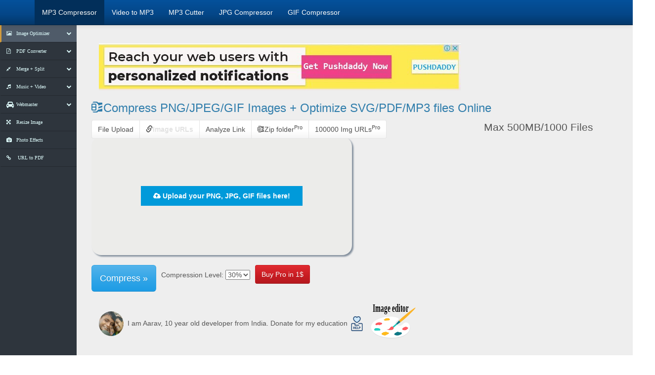

--- FILE ---
content_type: text/html; charset=UTF-8
request_url: https://way2enjoy.com/compress-png?chrome
body_size: 11155
content:
<!DOCTYPE html>
<html lang="en"><head><title>compress png images,compress gif images,compress jpeg images,compress pdf,compress svg,compress mp3 online</title><meta http-equiv="Content-Type" content="text/html; charset=UTF-8">
        <meta name="viewport" content="width=device-width, initial-scale=1">
 <meta name="description" content="compress png images,compress gif images,compress jpeg images,compress pdf,compress svg,compress mp3 online which lets you compress your image and png files on the fly.make png smaller">
<meta property="og:title" content="compress png images,compress gif images,compress jpeg images,compress pdf,compress svg,compress mp3 online">
		<meta property="og:site_name" content="way2enjoy.com">
		<meta property="og:description" content="compress png images,compress gif images,compress jpeg images,compress pdf,compress svg,compress mp3 online which lets you compress your image files on the fly.make png files small and create faster website without downloading any softwares.">
		<meta property="og:url" content="https://way2enjoy.com/compress-png">
		<meta property="og:type" content="Website">
		<meta property="og:locale" content="en_US">
		<meta property="og:image" content="https://way2enjoy.com/thumb/pngcompressor.jpg">

    <link href="https://cdnjs.cloudflare.com/ajax/libs/bootswatch/3.3.7/cerulean/bootstrap.min.css" rel="stylesheet">
   <link href="https://way2enjoy.com/touch/w2et/js/style3.css" rel="stylesheet">
	<script src="https://cdnjs.cloudflare.com/ajax/libs/jquery/1.11.3/jquery.min.js"></script>
		<script src="https://way2enjoy.com/touch/w2et/js/bootstrap.min.js"></script>
        		<script src="https://way2enjoy.com/modules/compress-png/script72paid.js"></script>
		<script src="https://way2enjoy.com/touch/w2et/js/jquery.form.min.js"></script>
        		<script src="https://cdnjs.cloudflare.com/ajax/libs/clipboard.js/1.6.0/clipboard.min.js"></script>
                    <script type="text/javascript" src="https://way2enjoy.com/js/canvasjs.min.js"></script>
<link href="//maxcdn.bootstrapcdn.com/font-awesome/4.2.0/css/font-awesome.min.css" rel="stylesheet">
   <link href="https://way2enjoy.com/modules/url-to-pdf/leftsidebar.css" rel="stylesheet">

 </head>	

<body>
  <style>input[type="file"] {display: none;}.custom-file-upload {border: 100px solid #ECECEA;border-radius: 20px;display: inline-block;padding: 6px 12px;cursor: pointer;background-color: #009ada;box-shadow: 3px 3px 3px #84909E;color: #fff;padding: 10px 25px;margin: -4px 0 0 0;} .modal-scrollfix.modal-scrollfix {overflow-y: hidden;}.bar{background: linear-gradient(to right,#900036, #437905);}
.canvsdis{display:none;margin-left: 120px;}
.canvsfinal{display:block; height: 400px; width: 80%;margin-left: 120px;}
 .blink_me {
    -webkit-animation-name: blinker;
    -webkit-animation-duration: 1s;
    -webkit-animation-timing-function: linear;
    -webkit-animation-iteration-count: infinite;

    -moz-animation-name: blinker;
    -moz-animation-duration: 1s;
    -moz-animation-timing-function: linear;
    -moz-animation-iteration-count: infinite;

    animation-name: blinker;
    animation-duration: 1s;
    animation-timing-function: linear;
    animation-iteration-count: infinite;
	font-weight:bold; font-size:14px;
}

@-moz-keyframes blinker {  
    0% { opacity: 1.0; }
    50% { opacity: 0.0; }
    100% { opacity: 1.0; }
}

@-webkit-keyframes blinker {  
    0% { opacity: 1.0; }
    50% { opacity: 0.0; }
    100% { opacity: 1.0; }
}

@keyframes blinker {  
    0% { opacity: 1.0; }
    50% { opacity: 0.0; }
    100% { opacity: 1.0; }
} 
  </style>
<script type="text/javascript">$(document).ready(function() { 
  $('#downloadAll').click(function() {
    $('a.download_file > img').trigger( "click" );
    event.preventDefault();
  });
  $('#downloadzipall').click(function() {
    $('a.download_zip > img').trigger( "click" );
    event.preventDefault();
  });
  
    $('#downloadzipall2').click(function() {
    $('a.download_zipwebp > img').trigger( "click" );
    event.preventDefault();
  });
});</script>



<script>var way2ejy = function() {
    function updateSignupEmail() {
        jQuery('#request_key').attr('href', jQuery('#request_key').attr('href').split('?')[0] + '?pro_email=' + jQuery('#pro_email').val());
    }  
    return {
        updateSignupEmail   : updateSignupEmail,     
    }
}();</script><script>
$(document).ready(function(){
$("#pro_email").change(function(){
   $("#upload-form2").attr("action", "https://way2enjoy.com/modules/compress-png/convert-paid.php");
});

});

</script>
<script type="text/javascript">$(document).on('shown.bs.tab', '#tab > a', function(e) {
  var dataType = $(e.target).attr('data-type');
  $("#myField").val(dataType);
});
window.setTimeout(function() {
  $("#alert_message").fadeTo(500, 0).slideUp(500, function(){
    $(this).remove(); 
  });
}, 2000);
$(function() {
    $("#fileuu").on("change", function() {
        $(this).hide();
    });
});

</script>
<script type="text/javascript">
$(function(){
$('div a').tooltip().eq(6).tooltip('show').tooltip('disable').one('mouseout', function() {
  $(this).tooltip('enable');
});

setTimeout(function() {
 $('div a').tooltip().eq(6).tooltip('hide').tooltip('enable');
}, 15000);
});

</script>
<script type="text/javascript">
        var settimmer = 0;
        $(function(){
                window.setInterval(function() {
                    var timeCounter = $("b[id=show-time]").html();
                    var updateTime = eval(timeCounter)- eval(1);
					
                    $("b[id=show-time]").html(updateTime);

                    if(updateTime == 0){
						$("div[id=my-timer]").html("").html("<p class='text-danger'>Few more seconds please.<br> Try Free Chrome extension.<a href='https://chrome.google.com/webstore/detail/fijnnoaljjidenehjanhafbefpoikjep' target='_blank'><img src='https://developer.chrome.com/webstore/images/ChromeWebStore_Badge_v2_206x58.png'></a>100 times faster processing</p>");
               
                    }
                }, 1000);

        });
    </script>


    <nav class="navbar navbar-inverse navbar-fixed-top">
      <div class="container">
        <div class="navbar-header">
          <button type="button" class="navbar-toggle collapsed" data-toggle="collapse" data-target="#navbar" aria-expanded="false" aria-controls="navbar">
            <span class="sr-only">Toggle navigation</span>
            <span class="icon-bar"></span>
            <span class="icon-bar"></span>
            <span class="icon-bar"></span>
          </button>
        </div>
        <div id="navbar" class="navbar-collapse collapse">
		<ul class="nav navbar-nav">
			<li class="active"><a href="http://way2enjoy.com/mp3-compressor">MP3 Compressor<span class="sr-only">(current)</span></a></li>
			<li><a href="http://way2enjoy.com/video-to-mp3">Video to MP3</a></li><li><a href="http://way2enjoy.com/mp3-cutter">MP3 Cutter</a></li><li><a href="https://way2enjoy.com">JPG Compressor</a></li><li><a href="http://way2enjoy.com/compress-gif">GIF Compressor</a></li>

			</ul>
            </div></div>
    </nav>
	<div class="nav-side-menu">
    <div class="brand">Brand Logo</div>
    <i class="fa fa-bars fa-2x toggle-btn" data-toggle="collapse" data-target="#menu-content"></i>
  
        <div class="menu-list">
  
            <ul id="menu-content" class="menu-content collapse out">
              

			 

                <li  data-toggle="collapse" data-target="#products" class="collapsed active">
                  <a href="#"><i class="fa fa-picture-o"></i>Image Optimizer<span class="arrow"></span></a>
                </li>
                <ul class="sub-menu collapse" id="products">
                    <li class="active"><a href="https://way2enjoy.com/compress-png?chrome">Online Optimizer</a></li>
                    <li><a href="https://way2enjoy.com/zip/way2enjoy-compress-images.zip">Wordpress</a></li>
                    <li><a href="https://way2enjoy.com/joomla.zip">Joomla Plugin</a></li>
                    <li><a href="https://way2enjoy.com/magento.zip">Magento Plugin</a></li>
                    <li><a href="https://www.drupal.org/project/imageapi_optimize_way2enjoy">Drupal Plugin</a></li>
                    <li><a href="https://addons.prestashop.com/en/administration-tools-prestashop-modules/43773-compress-images-with-way2enjoy-image-optimizer.html">Prestashop Plugin</a></li>
                    <li><a href="https://github.com/way2enjoy2/command-line">Command Line</a></li>
                    <li><a href="https://www.npmjs.com/package/way2enjoy-cli">NPM Package</a></li>
                    <li><a href="https://www.npmjs.com/package/way2enjoy-gulp">Gulp Plugin</a></li>
                    <li><a href="https://github.com/way2enjoy2/way2enjoy-python">Way2Enjoy Python</a></li>
					<li><a href="https://github.com/way2enjoy2/way2enjoy-C-wrapper">C Wrapper</a></li>
                    <li><a href="https://way2enjoy.com/forkcms.zip">Fork CMS</a></li>
                    <li><a href="https://github.com/way2enjoy2/way2enjoy-go">GO Library</a></li>
                    <li><a href="https://extensions.typo3.org/extension/way2enjoy/">Typo3 CMS</a></li>
                    <li><a href="https://github.com/way2enjoy2/dot-net-client">Dot Net Client</a></li>
				
                </ul>


                <li data-toggle="collapse" data-target="#pdf" class="collapsed">
                  <a href="#"><i class="fa fa-file-pdf-o"></i>PDF Converter<span class="arrow"></span></a>
                </li>  
                <ul class="sub-menu collapse" id="pdf">
                <li><a href="https://way2enjoy.com/pdf-to-ppt-pdf-to-pptx?chrome">PDF to PPT</a></li>
                <li><a href="https://way2enjoy.com/ppt-to-pdf-online-free-without-email?chrome">PPT to PDF</a></li>
                <li><a href="https://way2enjoy.com/jpg-to-pdf-image-to-pdf-jpeg-to-pdf-online?chrome">JPG to PDF</a></li>
                <li><a href="https://way2enjoy.com/pdf-to-image-pdf-to-jpeg-online?chrome">PDF to JPG</a></li>
                <li><a href="https://way2enjoy.com/excel-to-pdf-online-free-without-email?chrome">Excel to PDF</a></li>
                <li><a href="https://way2enjoy.com/word-to-pdf-online-free-without-email?chrome">Word to PDF</a></li>
                <li><a href="https://way2enjoy.com/pdf-to-word-pdf-to-doc?chrome">PDF to Word</a></li>
                </ul>

				<li data-toggle="collapse" data-target="#merge" class="collapsed">
                <a href="#"><i class="fa fa-compress"></i>Merge + Split<span class="arrow"></span></a>
                </li>  
                <ul class="sub-menu collapse" id="merge">
                <li><a href="https://way2enjoy.com/merge-pdf-online-free-without-email?chrome">Merge PDF</a></li>
                <li><a href="https://way2enjoy.com/split-pdf-online-free-without-email?chrome">Split PDF</a></li>
                </ul>
				

				<li data-toggle="collapse" data-target="#music" class="collapsed">
                <a href="#"><i class="fa fa-music"></i>Music + Video<span class="arrow"></span></a>
                </li>  
                <ul class="sub-menu collapse" id="music">
                <li><a href="https://way2enjoy.com/mp3-cutter">MP3 Cutter</a></li>
                <li><a href="https://way2enjoy.com/mix-mp3-songs">Mix MP3 Songs</a></li>
				<li><a href="https://way2enjoy.com/mix-video-songs">Mix Video Songs</a></li>
				<li><a href="https://way2enjoy.com/video-to-mp3">Video to MP3 Songs</a></li>
				<li><a href="https://way2enjoy.com/mp3-compressor">MP3 Compressor</a></li>
                </ul>
				
				
				
				
				
                <li data-toggle="collapse" data-target="#Webmaster" class="collapsed">
                  <a href="#"><i class="fa fa-car fa-lg"></i>Webmaster<span class="arrow"></span></a>
                </li>
                <ul class="sub-menu collapse" id="Webmaster">
                  <li><a href="https://way2enjoy.com/url-decoder-encoder">URL Decoder Encoder</a></li>
                <li><a href="https://way2enjoy.com/gzip-compression-test">Gzip Compression Test</a></li>
				<li><a href="https://way2enjoy.com/image-color-picker">Image Color Picker</a></li>
				<li><a href="https://way2enjoy.com/color-picker">Color picker</a></li>
				<li><a href="https://way2enjoy.com/hex-to-rgb-converter">Hex to RGB</a></li>
				 <li><a href="https://way2enjoy.com/xml-sitemap-validation-online">XML Sitemap Validation</a></li>
                <li><a href="https://way2enjoy.com/what-is-my-ip-address">IP Address</a></li>
				<li><a href="https://way2enjoy.com/alexa-rank-checker">Alexa Rank</a></li>
                </ul>


                 <li>
                  <a href="https://way2enjoy.com/resize-image">
                  <i class="fa fa-arrows-alt"></i>Resize Image
                  </a>
                  </li>

				   <li>
                  <a href="https://way2enjoy.com/photo-effects">
                  <i class="fa fa-camera"></i>Photo Effects
                  </a>
                </li>
				  
				  
                 <li>
<a href="https://way2enjoy.com/url-to-pdf">
<i class="fa fa-link"></i> URL to PDF
                  </a>
                </li>
            </ul>
     </div></div>

    <div class="jumbotron">
	 <div class="container text-center" style="max-height:100px">
	
		</div>
        <div class="container" id="crop">
			<h2><span class="glyphicon glyphicon-edit" aria-hidden="true"></span> Select the PNG/JPEG/GIF (Max 1000 Files/500MB)</h2>
			
	
			
			
			
			<span class="alert alert-danger" role="alert" id="error" style="display:none"></span>
				<div id="myslider"></div>	
				<div id="myslider2"></div>
             

	<!-- Player -->
			
			
        </div>
                
			    <!-- upload section -->
		<div class="container" id="upload">
					<br><br>&nbsp;&nbsp;&nbsp;&nbsp;&nbsp;&nbsp;&nbsp;&nbsp;&nbsp;&nbsp;&nbsp;&nbsp;;&nbsp;&nbsp;&nbsp;&nbsp;&nbsp;&nbsp;&nbsp;&nbsp;&nbsp;&nbsp;&nbsp;&nbsp<a href="http://bit.ly/30zIpTm" target="_blank"><img src="https://way2enjoy.com/adsolo/pushdaddy.jpg" ></a><br>

			<h3><span class="glyphicon glyphicon-compressed" aria-hidden="true"></span>Compress PNG/JPEG/GIF Images + Optimize SVG/PDF/MP3 files Online</h3> 
			<p class="pull-right">Max 500MB/1000 Files</p>
			
            
            <div class="container" id="upload">
  <div class="row">
    <form id="upload-form2" action="https://way2enjoy.com/modules/compress-png/convert-paid.php" name="arjun" method="post" enctype="multipart/form-data">
      <div id="tab" class="btn-group" data-toggle="buttons">
      <a href="#fileuu" class="btn btn-default" data-toggle="tab" data-type="1">File Upload</a>
        <a href="#urluu" class="btn btn-default" data-toggle="tab" data-type="2" rel="tooltip" data-original-title="You can give direct image links (upto 50) here"><span class="glyphicon glyphicon-link"></span><span  class="blink_me">Image URLs</span> </a>
        <a href="#linkuu" class="btn btn-default" data-toggle="tab" data-type="3">Analyze Link</a>
                <a href="#zipuu" class="btn btn-default" data-toggle="tab" data-type="4"> <span class="glyphicon glyphicon-compressed" aria-hidden="true"></span>Zip folder<sup>Pro</sup></a>
        <a href="#imageurls" class="btn btn-default" data-toggle="tab" data-type="5">100000 Img URLs<sup>Pro</sup></a>
      </div>
      <div class="tab-content">
        <div class="tab-pane active" id="fileuu">
     
          
          <label for="input" class="custom-file-upload">
    <i class="fa fa-cloud-upload"></i> Upload your PNG, JPG, GIF files here!
</label><input type="file" name="file[]" multiple id="input" class="file_input">
          
          
          
        </div>
        <div class="tab-pane " id="urluu">
          <label for="comment">Image Urls to Compress:</label>          <textarea class="form-control" rows="2" name="urls" id="urls"></textarea>
        </div>
        <div class="tab-pane" id="linkuu">
          <label for="comment">Website URL to Analyze:</label>
          <textarea class="form-control" rows="2" name="weburls" id="weburls"></textarea>
        </div>
        
          <div class="tab-pane" id="zipuu">
      <label for="input" class="custom-file-upload">
      
    <span class="glyphicon glyphicon-compressed" aria-hidden="true"></span> Zip folder Upload!(Pro Plan only)</label>
          <input type="file" name="zipfile" id="zipfile" class="file_input">
        </div>
        
         <div class="tab-pane" id="imageurls">
          <label for="comment">Upto 100000 image URLs to compress:</label>
          <textarea class="form-control" rows="5" name="imgurls" id="imgurls">Pro Plan only</textarea>
        </div>
        
        
        
        
      </div>
     
      <div class="alert alert-warning" role="alert" id="loading_progress"></div>
      <br>
            <input type="submit" value="Compress »" class="btn btn-primary btn-lg pull-left" id="upload_btn" name="upload_btn">
			<span class="pull-left margin10">

      Compression Level: <select name="quality" id="quality">
                                        <option value="10">90%</option>
 <option value="20">80%</option>
 <option value="25">75%</option>
<option value="30">70%</option>
<option value="35">65%</option>
<option value="40">60%</option>
<option value="45">55%</option>
<option value="50">50%</option>
<option value="60">40%</option>
<option value="65" >35%</option>
<option value="70" selected="selected">30%</option>
<option value="75">25%</option>
<option value="80">20%</option>
<option value="85">15%</option>
<option value="90">10%</option>
                                       </select>
			</span>

<input name="pro_email" type="hidden" placeholder="Enter email & click buy" id="pro_email" value="chrome_donation@gmail.com" onchange="way2ejy.updateSignupEmail();"> <a type="button" id="request_key" class="btn btn-danger" title="Enter email first then click on buy if you want to process images fast" href="https://way2enjoy.com/compress-png" onmouseenter="way2ejy.updateSignupEmail();" target="_blank">Buy Pro in 1$</a>
      <input type="hidden" name="fileorurl" id="myField" value="1">
    </form>
  </div>

            
            
            
            
			<div id="myprogress">
				<div class="bar"></div>
				<div class="percent">0%</div>
			</div>
			<div id="processing"></div>
			
			<p class="clearfix"></p>
			
			           <img class="img-circle" src="https://way2enjoy.com/app/aarav.jpg" width="50px" height="50px" />&nbsp; I am Aarav, 10 year old developer from India. Donate for my education <a href="https://PayPal.Me/way2enjoy/10" target="_blank" title="" data-original-title="Help us"><img class="center swing" src="/thumb/donate/4.svg" alt="Help us" height="30px" width="30px"></a> <a onclick="ga('send', 'event', 'Photo-editor', 'through-PNG-Compressor', 'editor');" href="http://way2enjoy.com/photo-editor" title="Edit Image online"><img src="https://way2enjoy.com/touch/w2et/js/201577.svg"  width="100px" height="100px" alt="Edit Image online"  /></a>
            <br> <br> <br> <br> <br> <br> <br>
            <div class="col-xs-2">

            <input id="foow" class="form-control input-sm" value="<iframe src='https://way2enjoy.com/modules/compress-png/embed.html' width='100%' height='500px' frameborder='0' allowfullscreen></iframe>">


  <button class="btn btn-info" onclick="ga('send', 'event', 'embed PNG compressor', 'PNG', 'png-compressor');" data-clipboard-action="cut"  data-clipboard-target="#foow"> 
  Embed in Your Site</button>
</div>
            
             &nbsp; &nbsp;
            <p>Way2enjoy png Image Compressor is a simple online tool which lets you compress your image files on the fly. Choose your file and click Upload to convert!<br> Without donloading <b>send files through Chat</b> to your friends/colleagues
			</p>
            
         
		</div>
	 
	    </div>

	
	
			
    </div>

    <div class="container">
    
      <center> 			
           
      </center>

            <div id="chartContainer" class="canvsdis" style="margin-left: 150px;"></div>

    
    <div class="container" id="download" style="margin-left: 130px;">
	
		<br>
		<h2><span class="glyphicon glyphicon-ok" aria-hidden="true"></span> Download your file</h2>
		<div class="text-center">
			
		</div>
		<br>
		<div id="info">
        <table class="table table-striped table-bordered table-condensed table-hover table-responsive">
  <thead class="thead-inverse">
    <tr>
          <th>Sl.</th>
      <th>Name</th>
      <th>Size</th>
      <th>Compressed</th>
	  <th>WebP</th>
      <th>Resize</th>
      <th>Saving</th>
      <th>Download</th>
    </tr>
  </thead>
  <tbody id="down-btn">        

 </tbody>
</table>

		</div>


		
			<a id="downloadAll" class="btn btn-success" onclick="ga('send', 'event', 'PNG Download', 'All Images', '21:01:26');" href="#">Download All</a> &nbsp; &nbsp;<a id="downloadzipall" class="btn btn-danger" onclick="ga('send', 'event', 'PNG Download', 'Zip Images', '21:01:26');" href="#">Download Zip</a> &nbsp; <a id="downloadzipall2" class="btn btn-info" onclick="ga('send', 'event', 'webp Download', 'Zip Images', '21:01:26');" href="#">Download Zip(WEBP)</a> &nbsp; <a onclick="ga('send', 'event', 'Photo-editor', 'through-PNG-Compressor', 'editor');" href="http://way2enjoy.com/photo-editor" title="Edit Image online"><img src="https://way2enjoy.com/touch/w2et/js/201577.svg" alt="Edit Image online" width="100px" height="100px" /></a> &nbsp; &nbsp; &nbsp;<a href="https://way2enjoy.com" id="back" class="btn btn-primary btn-lg pull-right">Back »</a><a href="https://PayPal.Me/way2enjoy/5" target="_blank" title="Help us"><img class="center swing" src="/thumb/donate/4.svg" alt="Help us" height="30px" width="30px"></a><button type="button" class="btn btn-lg btn-success" data-toggle="modal" data-target=".modal" data-paragraphs="50">Go Pro (50$/year)</button>
      <div class="modal fade">
  <div class="modal-dialog">
    <div class="modal-content">
      <div class="modal-header">
        <button type="button" class="close" data-dismiss="modal" aria-label="Close"><span aria-hidden="true">&times;</span></button>
        <h4 class="modal-title">Benefits of Pro Membership</h4>
      </div>
      <div class="modal-body">
        <p>  &hellip;Zip file Upload</p>
          <p>  &hellip;Upto 100000 image urls in one upload</p>
         <p>  &hellip;One Click resize/compression of all files</p>
         <p>  &hellip;100 Images in one upload & unlimited through ZIP folder</p>
        <p>  &hellip;Any time cancellation</p>
        <p>  &hellip;24x7 Chat</p>
        <p>  &hellip;2TB Limit/Year</p>
          <p>  &hellip;Wordpress Plugin</p>

<!--<a href="http://PayPal.Me/way2enjoy/50" target="_blank" title="Go Pro">Buy Pro Now</a>
-->   
<form action="https://www.paypal.com/cgi-bin/webscr" method="post" target="_top">
<input type="hidden" name="cmd" value="_s-xclick">
<input type="hidden" name="hosted_button_id" value="T3A44DH8FAAWE">
<input type="image" src="https://www.paypalobjects.com/en_GB/i/btn/btn_buynow_SM.gif" border="0" name="submit" alt="PayPal – The safer, easier way to pay online!">
<img alt="" border="0" src="https://www.paypalobjects.com/en_GB/i/scr/pixel.gif" width="1" height="1">
</form>


   </div>
      <div class="modal-footer">
        <button type="button" class="btn btn-default" data-dismiss="modal">Close</button>
      </div>
    </div>
  </div>
</div>      
            
            
		<div class="clearfix"></div>
		            <div class="col-xs-2">

            <input id="foo" class="form-control input-sm" value="<iframe src='https://way2enjoy.com/modules/compress-png/embed.html' width='100%' height='500px' frameborder='0' allowfullscreen></iframe>">

  <button class="btn btn-info" onclick="ga('send', 'event', 'embed PNG compressor', 'JPG', 'JPEG-compressor');" data-clipboard-action="cut"  data-clipboard-target="#foo"> 
  Embed in Your Site</button>
  </div>
		<p class="margin-top">Thanks for using Way2enjoy PNG Images Compressor!</p>
		
		<br>
		<br>
		<br>
			
			
	</div>
    
    
    
    
    
    
      <div class="row"  style="margin-left:100px">
	
        
	 
		<div class="col-md-4">
          <h2>PNG/JPEG/GIF/PDF/MP3 Compressor/Optimizer</h2>
          <p>PNG/JPEG/GIF/PDF/MP3 Compressor/optimizer is an online tool which lets you compress almost any image format to png without downloading any software on your device. </p>
		  <p>Just choose your local file and click convert! Works on all platforms including mobile phones and tablets! </p>
          <p>Way2enjoy Image Optimizer and Resize Image - Wordpress Image Compression</p>
          <p>compress, optimize, resize, image, image optimizer, image compression, compress image, optimize image, resize image, compress pdf, compress jpg, compress png</p>
           <p>Compress & optimize image,PDF,MP3 by our image optimizer.Resize image & auto compress image by lossy image compression & optimization logic</p>
         
                                        
                                                
        </div>
        
        <div class="col-md-4">
          <h2>Key Highlights</h2>
        <p><ul>
  <li>SEO friendly Image Optimization.</li>
  <li>Optimize image, mp3, pdf and svg</li>
  <li>lossless compression and lossy compression without losing image quality</li>
  <li>Bulk image optimization to optimize more than one image at once</li>
  <li>Improve your website’s load times</li>
  <li>Optimize PDF, optimize MP3 files</li>
  <li>Shrink JPEG, PNG, GIF files automatically with built in resize image option so dont need any other plugin like imsanity</li>
  <li>HTML, JS, CSS compression can be enabled through gzip compression.</li>
  <li>optimize thumbnails as well as featured images </li>
  <li>compatible with WP Engine hosted websites and all the major hosting providers</li>
  <li>compatible with WPML and WPML Media plugins</li>
</ul>
</p>                                      
        </div>
        <div class="col-md-4">
      	         
                                        
                                                
        </div>
        
        <div class="col-md-4">
          <h2>Easy To Use</h2>
          <p>Totally free and easy to use! Upload your image, select the compressor level, and enjoy. Your compressed image file will be ready within seconds!</p>
		 <p>Resize, optimize/optimise and compress JPG, PNG, GIF, PDF, MP3 and SVG files while maintaining superior quality.Super charge your site speed with Way2enjoy Image Optimizer and improve SEO and sales</p>
          <p>**No Signup/restriction/Trick. ★★★★★ image compression Plugin to optimise image incl all thumbs by default**</p>
          <p>Activate the plugin and enjoy high quality compressed images free with lossless, lossy or super lossy logic. Lossless compression (without loss) & lossy compression (Minimal loss) are proven technique of image optimization. Manual control of quality is also available.Large unoptimized images can slow down your site load speed if images are not optimized with good image optimizer. If your WordPress site is slow and images are large or unoptimized, let’s resize it and scale down to your specified size and smush it. Optimize images automatically with the **Free Powerful Way2enjoy Image Optimizer** . </p>
          <p>**Why use Way2enjoy Image Optimizer?**</p>
          <p>1. **No Speed and Size Limits** Compress images without any limitation. The quality you can rely upon.</p>
          <p>2. **Pixel-perfect optimization** using innovative tools and progressive rendering.</p>
          <p>3. **Best compression/quality ratio** as we bring you the best compression /quality ratio available using lossy / lossless technique.</p>
          <p>4. **Free Optimization** 1000 images/month free and high volumes can be purchased at nominal fee.</p>
          <p>5. **Media, Nextgen and WooCommerce:** Optimize everything on your site including nextgen, woocommerce and compatible with WP Retina 2x, WP Offload S3, WP All Import, WP Media Folder, WPML, WPML Media Translation, styles etc.</p>
          <p>6. **24x7 Chat support:** Instant response to all </p>
          <p>7. **Reduce Image Size:** Reduce image size upto 90% in some lossy cases depending upon image.</p>
          <p>Plugin optimizes all new upload automatically. you can also compress image which is already existing on website from plugin dashboard using bulk optimization. Click on compress all images and all previously uploaded images will start being optimized. Bulk optimization option allows to optimize multiple images with a single click. 
If you are changing width or height setting under resize image block then you need to click on reset all images link also. All previously optimized images meta data will be removed and you can optimize images once again with new width/height as additional filter.By default 150 old images are compressed but if you wish to increase this no and compress images of entire site change the value of Optimize Old Images to any higher no. This setting is available in resize image ++ block.</p>
       
          
        </div>
		<div class="col-md-4">
          <h2>Mobile Friendly</h2>
         <p>Designed to work on most modern devices including tablets and mobile phones. Cut image size directly 
		  on your mobile device's browser. No need to install third party apps or programs! </p>
             <p>Plugin provides image optimization statistics like images optimized, balance, average saving, google pagespeed score etc.</p>
          <p>Way2enjoy image optimizer uses best algorithm and blazing fast servers to quickly compress image and optimize image and cuts all the unnecessary data without slowing down your website and helps to boost seo and performance.</p>
          <p>Plugin scans every image you upload or already added earlier and optimizes before adding it to your media library.</p>
          <p>Quality of compressed images can be changed from setting page of way2enjoy image optimiser but not recommended.Default(lossy) setting always ensures best image compression quality/size ratio but this parameters was added as google pagespeed was recommending image compression for already optimized images. Google pagespeed recommendation is based on plain logic and not always best for your images so compress image based on default setting only.This setting is only applicable for jpg optimizer and ignores png optimizer and gif optimizer output. compress pdf if you generate lot of invoices in pdf format. You can even compress mp3 files.</p>
          <p>Way2enjoy image optimizer will compress images and optimize them.[Image compressor](https://way2enjoy.com/compress-png "Way2enjoy") API. You can compress jpeg, jpg, png, gif, pdf, mp3 and svg formats. There is no filesize limit. Plugin allow to convert your images to different file format but it may damage the performance of your site.jpg, gif and png are designed for different purposes and we dont advise to change format from jpg to png, png to jpg, jpg to gif, gif to png just to save few bytes as you may lose transparency, animation etc. Webp will be supported in future, once all browser starts supporting it.Plugin gives you best of both quality and size(lossy only).</p>
          <p>The faster site load means more Google, Bing, Yahoo and other search engines and visitors love. Your site will load faster and rank higher so compress pictures now and fly.</p>
          <p>Both lossy and lossless image compression is available.</p>
          <p>We care about the quality and our image optimization algorithm takes care of photographers and they can optimize jpg. Logo/icon designer can optimize png  and animation experts can optimize gif without any hesitation!
Optimized images ensure better user experience, better PageSpeed Insights or GTmetrix results, better seo, better Google PageRank and more visitors.It can reduce image size of jpg, png, svg, gif, mp3 and pdf file types.</p>
         
               <p>“Image Optimizer does what it says on the box, Compresses Images and Resizes images beautifully. Its a Cool pice of kit and a synch to use. 10/10 I’ve paid good money for apps that are not nearly as good as this. I am happy.” </p>
                    <p>Only plugin which can compress svg (lossy)</p>

       </div>
		<div class="col-md-4">
          <h2>Create smaller png/jpeg/gif files</h2>
                                 <p>JPG Optimization Level
Adjust optimization level of JPG images.Default is lossy. Choose quality range from 20-100. Available for these two types of image compression:
Lossless Compression
Lossy Compression</p>
                              <p>PNG Optimization Level
Adjust optimization level of PNG images.Default is lossy. Choose any one:
No Compression
Lossless Compression
Lossy Compression
Super Lossy Compression</p>
                                   <p>GIF Optimization and PDF Optimization Level
Adjust optimization level for GIF images and PDF files.Default is lossy. Choose any one:
No Compression
Lossless Compression
Lossy Compression
Max Lossy Compression</p>
                                        <p>== Frequently Asked Questions ==

= Can I test the plugin compression before I purchase credit from way2enjoy.com? =

Yes, you can.

= Will the optimized images remain on my blog if I uninstall the Image optimizer plugin? =

Yes, of-course they will. Image optimizer Plugin simply replaces original image with optimized image


= Which formats can be optimized? =

Way2enjoy Image Optimizer can compress jpg, png, gif images. It can compress pdf and MP3 files also.

= Should I continue optimizing and resizing with Photoshop? =

Dont waste your time resizing and optimizing images in Photoshop

= Google Pagespeed Insights still says my images need compressing and resizing? =

Try lossy as it will save more. Scale down images. Scaling images just by setting width and height **under resize image setting** can save space and reduce image loading time. Decide right size and scale images down. Image optimization is complex task and required lot of resources and time. Google pagespeed Insights gives wrong warning as they decide based on some specific quality (probably 60) and we tries to reduce image size ensuring best possible quality so you can ignore google pagespeed warning else you can manually change the default quality setting which we dont advise.

= How does the plugin work? =
The plugin sends the original images to our Cloud for compression. Plugin then downloads the optimized images and the unoptimized originals are replaced with the compressed images. 

= How to include webp images ? =
You can replace img tags with picture tags to include webp images.

= What is difference between JPEG, PNG and GIF images and how they are compressed ?=
PNG can hold transparency of images,so it can be put on any frame and it will adjust in that image or block. We compress png with utmost care and maintains transparency even with loosy. GIF images can hold animation so when you need animation, choose gif format. We use best algorithm to compress gif and ensures that animation works. JPG or JPEG images are most widely used image format. Plugin decides optimum balance automatically to compress jpg so that you get best quality and best compression together. 

= Is it free ? =
We give unrestricted (upload 50MB file,no issue)access
</p>
        </div>
      </div>

      <hr>

      <footer><a href="https://github.com/way2enjoy/Way2enjoy-image-optimizer" target="_blank"><h1>Web API</h1></a>
		<div class="dropup pull-right margin10">
		  <button class="btn btn-default dropdown-toggle" type="button" id="dropdownMenu1" data-toggle="dropdown" aria-haspopup="true" aria-expanded="true">
			Language: English
			<span class="caret"></span>
		  </button>
		  <ul class="dropdown-menu" aria-labelledby="dropdownMenu1">
			<!--<li><a href="http://way2enjoy.com/tr/">Türkçe</a></li>
			<li><a href="http://way2enjoy.com/">English</a></li>			-->			
		  </ul>
		</div>
	
      </footer>
    </div> 
   <div class="form-group" style="max-width: 360px !important;display:none">
				                <p class="label-title">Subscribe to Newslesster</p>
				                <input type="hidden" name="nltrrr"  value="email@email.com" class="form-control">
                                 <input type="hidden" id="notificationButton" />

				             </div>

    
 <!--   <link rel="stylesheet" href="https://way2enjoy.com/touch/w2et/js/notification/notifyhome.css" />
    		<script src="https://way2enjoy.com/touch/w2et/js/notification/notifypng.js"></script> -->
 
  	<script type="text/javascript">
  (function(i,s,o,g,r,a,m){i['GoogleAnalyticsObject']=r;i[r]=i[r]||function(){
  (i[r].q=i[r].q||[]).push(arguments)},i[r].l=1*new Date();a=s.createElement(o),
  m=s.getElementsByTagName(o)[0];a.async=1;a.src=g;m.parentNode.insertBefore(a,m)
  })(window,document,'script','https://www.google-analytics.com/analytics.js','ga');

  ga('create', 'UA-43689205-1', 'auto');
  ga('send', 'pageview');

</script>     
 <script>var clipboard = new Clipboard('.btn');
 clipboard.on('success',function(e){e.clearSelection();console.info('Action:',e.action);console.info('Text:',e.text);console.info('Trigger:',e.trigger);showTooltip(e.trigger,'Copied!');}); clipboard.on('error', function(e) {console.log(e);  });
 </script>
 
 		<script src="https://way2enjoy.com/modules/compress-png/tawk.js"></script>

 
</body></html>

--- FILE ---
content_type: text/css
request_url: https://way2enjoy.com/touch/w2et/js/style3.css
body_size: 504
content:
body{padding-top:50px;padding-bottom:20px;}.form_upload h2{border-bottom:1px solid #999999;padding:0 0 5px 0;margin:0 0 20px 0;}.file_input{width:100%;border:1px solid #999999;border-radius:5px;color:#333333;padding:1%;margin:0 0 20px 0;background:#000;color:#fff;}#loading_progress{float:left;display:none}#slider{margin:0px 6.7em 0px 6.1em}#crop{display:none}#download{display:none}.margin-top{margin-top:20px}#me{background:url(../images/188HB.jpg) no-repeat fixed top center;display:flex;min-height:90%;height:90vh;align-items:center;}#me h1{}#myprogress{position:relative;float:left;width:40%;border:1px solid #ddd;padding:1px;border-radius:3px;display:none;}.bar{background-color:#5cbb5c;width:0%;height:20px;border-radius:3px;}.percent{position:absolute;display:inline-block;top:3px;left:95%;}.margin5{margin:5px}.margin10{margin:10px}.green{color:#5cb85c}.big{font-size:21px}.btn-twitter{background:#00acee;border-radius:0;color:#fff}.btn-twitter:link,.btn-twitter:visited{color:#fff}.btn-twitter:active,.btn-twitter:hover{background:#0087bd;color:#fff}.btn-facebook{background:#3b5998;border-radius:0;color:#fff}.btn-facebook:link,.btn-facebook:visited{color:#fff}.btn-facebook:active,.btn-facebook:hover{background:#30477a;color:#fff}.btn-googleplus{background:#e93f2e;border-radius:0;color:#fff}.btn-googleplus:link,.btn-googleplus:visited{color:#fff}.btn-googleplus:active,.btn-googleplus:hover{background:#ba3225;color:#fff}.btn-stumbleupon{background:#f74425;border-radius:0;color:#fff}.btn-stumbleupon:link,.btn-stumbleupon:visited{color:#fff}.btn-stumbleupon:active,.btn-stumbleupon:hover{background:#c7371e;color:#fff}.btn-linkedin{background:#0e76a8;border-radius:0;color:#fff}.btn-linkedin:link,.btn-linkedin:visited{color:#fff}.btn-linkedin:active,.btn-linkedin:hover{background:#0b6087;color:#fff}

--- FILE ---
content_type: text/css
request_url: https://way2enjoy.com/modules/url-to-pdf/leftsidebar.css
body_size: 779
content:
.nav-side-menu {
  overflow: auto;
  font-family: verdana;
  font-size: 10px;
  font-weight: 200;
  background-color: #2e353d;
  position: fixed;
  top: 0px;
  width: 155px;
  height: 100%;
  color: #e1ffff;
}
.nav-side-menu .brand {
  background-color: #23282e;
  line-height: 50px;
  display: block;
  text-align: center;
  font-size: 14px;
}
.nav-side-menu .toggle-btn {
  display: none;
}
.nav-side-menu ul,
.nav-side-menu li {
  list-style: none;
  padding: 0px;
  margin: 0px;
  line-height: 35px;
  cursor: pointer;
  /*    
    .collapsed{
       .arrow:before{
                 font-family: FontAwesome;
                 content: "\f053";
                 display: inline-block;
                 padding-left:10px;
                 padding-right: 10px;
                 vertical-align: middle;
                 float:right;
            }
     }
*/
}
.nav-side-menu ul :not(collapsed) .arrow:before,
.nav-side-menu li :not(collapsed) .arrow:before {
  font-family: FontAwesome;
  content: "\f078";
  display: inline-block;
  padding-left: 10px;
  padding-right: 10px;
  vertical-align: middle;
  float: right;
}
.nav-side-menu ul .active,
.nav-side-menu li .active {
  border-left: 3px solid #d19b3d;
  background-color: #4f5b69;
}
.nav-side-menu ul .sub-menu li.active,
.nav-side-menu li .sub-menu li.active {
  color: #d19b3d;
}
.nav-side-menu ul .sub-menu li.active a,
.nav-side-menu li .sub-menu li.active a {
  color: #d19b3d;
}
.nav-side-menu ul .sub-menu li,
.nav-side-menu li .sub-menu li {
  background-color: #181c20;
  border: none;
  line-height: 28px;
  border-bottom: 1px solid #23282e;
  margin-left: 0px;
}
.nav-side-menu ul .sub-menu li:hover,
.nav-side-menu li .sub-menu li:hover {
  background-color: #020203;
}
.nav-side-menu ul .sub-menu li:before,
.nav-side-menu li .sub-menu li:before {
  font-family: FontAwesome;
  content: "\f105";
  display: inline-block;
  padding-left: 10px;
  padding-right: 10px;
  vertical-align: middle;
}
.nav-side-menu li {
  padding-left: 0px;
  border-left: 3px solid #2e353d;
  border-bottom: 1px solid #23282e;
}
.nav-side-menu li a {
  text-decoration: none;
  color: #e1ffff;
}
.nav-side-menu li a i {
  padding-left: 10px;
  width: 20px;
  padding-right: 20px;
}
.nav-side-menu li:hover {
  border-left: 3px solid #d19b3d;
  background-color: #4f5b69;
  -webkit-transition: all 1s ease;
  -moz-transition: all 1s ease;
  -o-transition: all 1s ease;
  -ms-transition: all 1s ease;
  transition: all 1s ease;
}
@media (max-width: 767px) {
  .nav-side-menu {
    position: relative;
    width: 100%;
    margin-bottom: 10px;
  }
  .nav-side-menu .toggle-btn {
    display: block;
    cursor: pointer;
    position: absolute;
    right: 10px;
    top: 10px;
    z-index: 10 !important;
    padding: 3px;
    background-color: #ffffff;
    color: #000;
    width: 40px;
    text-align: center;
  }
  .brand {
    text-align: left !important;
    font-size: 22px;
    padding-left: 20px;
    line-height: 50px !important;
  }
}
@media (min-width: 767px) {
  .nav-side-menu .menu-list .menu-content {
    display: block;
  }
}
body {
  margin: 0px;
  padding: 0px;
}
.jumbotron .container {
    max-width: 100%;
    margin-left: 85px;
}
h3, .h3 {
    margin-top: 20px;
    margin-bottom: 10px;
    margin-left: 85px;
}
p {
    margin: 0 40px 10px;
}
h2, .h2 {
   margin-left: 40px;
}
footer
{
    margin-left: 100px;	
}

--- FILE ---
content_type: application/javascript
request_url: https://way2enjoy.com/js/canvasjs.min.js
body_size: 62766
content:
/*
 CanvasJS HTML5 & JavaScript Charts - v1.8.5 GA - http://canvasjs.com/ 
 Copyright 2013 fenopix
*/
(function(){function T(a,c){a.prototype=Ja(c.prototype);a.prototype.constructor=a;a.base=c.prototype}function Ja(a){function c(){}c.prototype=a;return new c}function za(a,c,b){"millisecond"===b?a.setMilliseconds(a.getMilliseconds()+1*c):"second"===b?a.setSeconds(a.getSeconds()+1*c):"minute"===b?a.setMinutes(a.getMinutes()+1*c):"hour"===b?a.setHours(a.getHours()+1*c):"day"===b?a.setDate(a.getDate()+1*c):"week"===b?a.setDate(a.getDate()+7*c):"month"===b?a.setMonth(a.getMonth()+1*c):"year"===b&&a.setFullYear(a.getFullYear()+
1*c);return a}function Q(a,c){var b=!1;0>a&&(b=!0,a*=-1);a=""+a;for(c=c?c:1;a.length<c;)a="0"+a;return b?"-"+a:a}function ea(a){if(!a)return a;a=a.replace(/^\s\s*/,"");for(var c=/\s/,b=a.length;c.test(a.charAt(--b)););return a.slice(0,b+1)}function Ka(a){a.roundRect=function(a,b,d,e,f,g,h,p){h&&(this.fillStyle=h);p&&(this.strokeStyle=p);"undefined"===typeof f&&(f=5);this.lineWidth=g;this.beginPath();this.moveTo(a+f,b);this.lineTo(a+d-f,b);this.quadraticCurveTo(a+d,b,a+d,b+f);this.lineTo(a+d,b+e-f);
this.quadraticCurveTo(a+d,b+e,a+d-f,b+e);this.lineTo(a+f,b+e);this.quadraticCurveTo(a,b+e,a,b+e-f);this.lineTo(a,b+f);this.quadraticCurveTo(a,b,a+f,b);this.closePath();h&&this.fill();p&&0<g&&this.stroke()}}function Aa(a,c){return a-c}function Ba(a,c){return a.x-c.x}function C(a){var c=((a&16711680)>>16).toString(16),b=((a&65280)>>8).toString(16);a=((a&255)>>0).toString(16);c=2>c.length?"0"+c:c;b=2>b.length?"0"+b:b;a=2>a.length?"0"+a:a;return"#"+c+b+a}function La(a,c){var b=this.length>>>0,d=Number(c)||
0,d=0>d?Math.ceil(d):Math.floor(d);for(0>d&&(d+=b);d<b;d++)if(d in this&&this[d]===a)return d;return-1}function x(a){return null===a||"undefined"===typeof a}function Ca(a,c,b){b=b||"normal";var d=a+"_"+c+"_"+b,e=Da[d];if(isNaN(e)){try{a="position:absolute; left:0px; top:-20000px; padding:0px;margin:0px;border:none;white-space:pre;line-height:normal;font-family:"+a+"; font-size:"+c+"px; font-weight:"+b+";";if(!Z){var f=document.body;Z=document.createElement("span");Z.innerHTML="";var g=document.createTextNode("Mpgyi");
Z.appendChild(g);f.appendChild(Z)}Z.style.display="";Z.setAttribute("style",a);e=Math.round(Z.offsetHeight);Z.style.display="none"}catch(h){e=Math.ceil(1.1*c)}e=Math.max(e,c);Da[d]=e}return e}function D(a,c){var b=[];if(b={solid:[],shortDash:[3,1],shortDot:[1,1],shortDashDot:[3,1,1,1],shortDashDotDot:[3,1,1,1,1,1],dot:[1,2],dash:[4,2],dashDot:[4,2,1,2],longDash:[8,2],longDashDot:[8,2,1,2],longDashDotDot:[8,2,1,2,1,2]}[a||"solid"])for(var d=0;d<b.length;d++)b[d]*=c;else b=[];return b}function J(a,
c,b,d){if(a.addEventListener)a.addEventListener(c,b,d||!1);else if(a.attachEvent)a.attachEvent("on"+c,function(c){c=c||window.event;c.preventDefault=c.preventDefault||function(){c.returnValue=!1};c.stopPropagation=c.stopPropagation||function(){c.cancelBubble=!0};b.call(a,c)});else return!1}function Ea(a,c,b){a*=N;c*=N;a=b.getImageData(a,c,2,2).data;c=!0;for(b=0;4>b;b++)if(a[b]!==a[b+4]|a[b]!==a[b+8]|a[b]!==a[b+12]){c=!1;break}return c?a[0]<<16|a[1]<<8|a[2]:0}function R(a,c,b){return a in c?c[a]:b[a]}
function ja(a,c,b){if(u&&Fa){var d=a.getContext("2d");ka=d.webkitBackingStorePixelRatio||d.mozBackingStorePixelRatio||d.msBackingStorePixelRatio||d.oBackingStorePixelRatio||d.backingStorePixelRatio||1;N=ta/ka;a.width=c*N;a.height=b*N;ta!==ka&&(a.style.width=c+"px",a.style.height=b+"px",d.scale(N,N))}else a.width=c,a.height=b}function $(a,c){var b=document.createElement("canvas");b.setAttribute("class","canvasjs-chart-canvas");ja(b,a,c);u||"undefined"===typeof G_vmlCanvasManager||G_vmlCanvasManager.initElement(b);
return b}function Ga(a,c,b){if(a&&c&&b){b=b+"."+c;var d="image/"+c;a=a.toDataURL(d);var e=!1,f=document.createElement("a");f.download=b;f.href=a;f.target="_blank";if("undefined"!==typeof Blob&&new Blob){for(var g=a.replace(/^data:[a-z/]*;base64,/,""),g=atob(g),h=new ArrayBuffer(g.length),h=new Uint8Array(h),p=0;p<g.length;p++)h[p]=g.charCodeAt(p);c=new Blob([h.buffer],{type:"image/"+c});try{window.navigator.msSaveBlob(c,b),e=!0}catch(k){f.dataset.downloadurl=[d,f.download,f.href].join(":"),f.href=
window.URL.createObjectURL(c)}}if(!e)try{event=document.createEvent("MouseEvents"),event.initMouseEvent("click",!0,!1,window,0,0,0,0,0,!1,!1,!1,!1,0,null),f.dispatchEvent?f.dispatchEvent(event):f.fireEvent&&f.fireEvent("onclick")}catch(n){c=window.open(),c.document.write("<img src='"+a+"'></img><div>Please right click on the image and save it to your device</div>"),c.document.close()}}}function U(a,c,b){c.getAttribute("state")!==b&&(c.setAttribute("state",b),c.setAttribute("type","button"),c.style.position=
"relative",c.style.margin="0px 0px 0px 0px",c.style.padding="3px 4px 0px 4px",c.style.cssFloat="left",c.setAttribute("title",a._cultureInfo[b+"Text"]),c.innerHTML="<img style='height:16px;' src='"+Ma[b].image+"' alt='"+a._cultureInfo[b+"Text"]+"' />")}function la(){for(var a=null,c=0;c<arguments.length;c++)a=arguments[c],a.style&&(a.style.display="inline")}function X(){for(var a=null,c=0;c<arguments.length;c++)(a=arguments[c])&&a.style&&(a.style.display="none")}function L(a,c,b,d){this._defaultsKey=
a;this.parent=d;this._eventListeners=[];d={};b&&(ca[b]&&ca[b][a])&&(d=ca[b][a]);this._options=c?c:{};this.setOptions(this._options,d)}function w(a,c,b){this._publicChartReference=b;c=c||{};w.base.constructor.call(this,"Chart",c,c.theme?c.theme:"theme1");var d=this;this._containerId=a;this._objectsInitialized=!1;this.overlaidCanvasCtx=this.ctx=null;this._indexLabels=[];this._panTimerId=0;this._lastTouchEventType="";this._lastTouchData=null;this.isAnimating=!1;this.renderCount=0;this.panEnabled=this.disableToolTip=
this.animatedRender=!1;this._defaultCursor="default";this.plotArea={canvas:null,ctx:null,x1:0,y1:0,x2:0,y2:0,width:0,height:0};this._dataInRenderedOrder=[];(this._container="string"===typeof this._containerId?document.getElementById(this._containerId):this._containerId)?(this._container.innerHTML="",c=a=0,a=this._options.width?this.width:0<this._container.clientWidth?this._container.clientWidth:this.width,c=this._options.height?this.height:0<this._container.clientHeight?this._container.clientHeight:
this.height,this.width=a,this.height=c,this.x1=this.y1=0,this.x2=this.width,this.y2=this.height,this._selectedColorSet="undefined"!==typeof aa[this.colorSet]?aa[this.colorSet]:aa.colorSet1,this._canvasJSContainer=document.createElement("div"),this._canvasJSContainer.setAttribute("class","canvasjs-chart-container"),this._canvasJSContainer.style.position="relative",this._canvasJSContainer.style.textAlign="left",this._canvasJSContainer.style.cursor="auto",u||(this._canvasJSContainer.style.height="0px"),
this._container.appendChild(this._canvasJSContainer),this.canvas=$(a,c),this.canvas.style.position="absolute",this.canvas.getContext&&(this._canvasJSContainer.appendChild(this.canvas),this.ctx=this.canvas.getContext("2d"),this.ctx.textBaseline="top",Ka(this.ctx),u?this.plotArea.ctx=this.ctx:(this.plotArea.canvas=$(a,c),this.plotArea.canvas.style.position="absolute",this.plotArea.canvas.setAttribute("class","plotAreaCanvas"),this._canvasJSContainer.appendChild(this.plotArea.canvas),this.plotArea.ctx=
this.plotArea.canvas.getContext("2d")),this.overlaidCanvas=$(a,c),this.overlaidCanvas.style.position="absolute",this._canvasJSContainer.appendChild(this.overlaidCanvas),this.overlaidCanvasCtx=this.overlaidCanvas.getContext("2d"),this.overlaidCanvasCtx.textBaseline="top",this._eventManager=new fa(this),J(window,"resize",function(){d._updateSize()&&d.render()}),this._toolBar=document.createElement("div"),this._toolBar.setAttribute("class","canvasjs-chart-toolbar"),this._toolBar.style.cssText="position: absolute; right: 1px; top: 1px;",
this._canvasJSContainer.appendChild(this._toolBar),this.bounds={x1:0,y1:0,x2:this.width,y2:this.height},J(this.overlaidCanvas,"click",function(a){d._mouseEventHandler(a)}),J(this.overlaidCanvas,"mousemove",function(a){d._mouseEventHandler(a)}),J(this.overlaidCanvas,"mouseup",function(a){d._mouseEventHandler(a)}),J(this.overlaidCanvas,"mousedown",function(a){d._mouseEventHandler(a);X(d._dropdownMenu)}),J(this.overlaidCanvas,"mouseout",function(a){d._mouseEventHandler(a)}),J(this.overlaidCanvas,window.navigator.msPointerEnabled?
"MSPointerDown":"touchstart",function(a){d._touchEventHandler(a)}),J(this.overlaidCanvas,window.navigator.msPointerEnabled?"MSPointerMove":"touchmove",function(a){d._touchEventHandler(a)}),J(this.overlaidCanvas,window.navigator.msPointerEnabled?"MSPointerUp":"touchend",function(a){d._touchEventHandler(a)}),J(this.overlaidCanvas,window.navigator.msPointerEnabled?"MSPointerCancel":"touchcancel",function(a){d._touchEventHandler(a)}),this._creditLink||(this._creditLink=document.createElement("a"),this._creditLink.setAttribute("class",
"canvasjs-chart-credit"),this._creditLink.setAttribute("style","outline:none;margin:0px;position:absolute;right:3px;top:"+(this.height-14)+"px;color:dimgrey;text-decoration:none;font-size:10px;font-family:Lucida Grande, Lucida Sans Unicode, Arial, sans-serif"),this._creditLink.setAttribute("tabIndex",-1),this._creditLink.setAttribute("target","_blank")),this._toolTip=new V(this,this._options.toolTip,this.theme),this.axisY2=this.axisY=this.axisX=this.data=null,this.sessionVariables={axisX:{},axisY:{},
axisY2:{}})):window.console&&window.console.log('CanvasJS Error: Chart Container with id "'+this._containerId+'" was not found')}function ma(a,c){for(var b=[],d,e=0;e<a.length;e++)if(0==e)b.push(a[0]);else{var f,g,h;h=e-1;f=0===h?0:h-1;g=h===a.length-1?h:h+1;d=Math.abs((a[g].x-a[f].x)/(0===a[g].x-a[h].x?0.01:a[g].x-a[h].x))*(c-1)/2+1;var p=(a[g].x-a[f].x)/d;d=(a[g].y-a[f].y)/d;b[b.length]=a[h].x>a[f].x&&0<p||a[h].x<a[f].x&&0>p?{x:a[h].x+p/3,y:a[h].y+d/3}:{x:a[h].x,y:a[h].y+d/9};h=e;f=0===h?0:h-1;
g=h===a.length-1?h:h+1;d=Math.abs((a[g].x-a[f].x)/(0===a[h].x-a[f].x?0.01:a[h].x-a[f].x))*(c-1)/2+1;p=(a[g].x-a[f].x)/d;d=(a[g].y-a[f].y)/d;b[b.length]=a[h].x>a[f].x&&0<p||a[h].x<a[f].x&&0>p?{x:a[h].x-p/3,y:a[h].y-d/3}:{x:a[h].x,y:a[h].y-d/9};b[b.length]=a[e]}return b}function Ha(a,c){if(null===a||"undefined"===typeof a)return c;var b=parseFloat(a.toString())*(0<=a.toString().indexOf("%")?c/100:1);return!isNaN(b)&&b<=c&&0<=b?b:c}function da(a,c,b,d,e){"undefined"===typeof e&&(e=0);this._padding=e;
this._x1=a;this._y1=c;this._x2=b;this._y2=d;this._rightOccupied=this._leftOccupied=this._bottomOccupied=this._topOccupied=this._padding}function O(a,c){O.base.constructor.call(this,"TextBlock",c);this.ctx=a;this._isDirty=!0;this._wrappedText=null;this._lineHeight=Ca(this.fontFamily,this.fontSize,this.fontWeight)}function ga(a,c){ga.base.constructor.call(this,"Title",c,a.theme);this.chart=a;this.canvas=a.canvas;this.ctx=this.chart.ctx;if(x(this._options.margin)&&a._options.subtitles)for(var b=a._options.subtitles,
d=0;d<b.length;d++)if((x(b[d].horizontalAlign)&&"center"===this.horizontalAlign||b[d].horizontalAlign===this.horizontalAlign)&&(x(b[d].verticalAlign)&&"top"===this.verticalAlign||b[d].verticalAlign===this.verticalAlign)&&!b[d].dockInsidePlotArea===!this.dockInsidePlotArea){this.margin=0;break}"undefined"===typeof this._options.fontSize&&(this.fontSize=this.chart.getAutoFontSize(this.fontSize));this.height=this.width=null;this.bounds={x1:null,y1:null,x2:null,y2:null}}function na(a,c){na.base.constructor.call(this,
"Subtitle",c,a.theme);this.chart=a;this.canvas=a.canvas;this.ctx=this.chart.ctx;"undefined"===typeof this._options.fontSize&&(this.fontSize=this.chart.getAutoFontSize(this.fontSize));this.height=this.width=null;this.bounds={x1:null,y1:null,x2:null,y2:null}}function oa(a,c,b){oa.base.constructor.call(this,"Legend",c,b);this.chart=a;this.canvas=a.canvas;this.ctx=this.chart.ctx;this.ghostCtx=this.chart._eventManager.ghostCtx;this.items=[];this.height=this.width=0;this.orientation=null;this.dataSeries=
[];this.bounds={x1:null,y1:null,x2:null,y2:null};"undefined"===typeof this._options.fontSize&&(this.fontSize=this.chart.getAutoFontSize(this.fontSize));this.lineHeight=Ca(this.fontFamily,this.fontSize,this.fontWeight);this.horizontalSpacing=this.fontSize}function ua(a,c){ua.base.constructor.call(this,c);this.chart=a;this.canvas=a.canvas;this.ctx=this.chart.ctx}function Y(a,c,b,d,e){Y.base.constructor.call(this,"DataSeries",c,b);this.chart=a;this.canvas=a.canvas;this._ctx=a.canvas.ctx;this.index=d;
this.noDataPointsInPlotArea=0;this.id=e;this.chart._eventManager.objectMap[e]={id:e,objectType:"dataSeries",dataSeriesIndex:d};this.dataPointIds=[];this.plotUnit=[];this.axisY=this.axisX=null;null===this.fillOpacity&&(this.type.match(/area/i)?this.fillOpacity=0.7:this.fillOpacity=1);this.axisPlacement=this.getDefaultAxisPlacement();"undefined"===typeof this._options.indexLabelFontSize&&(this.indexLabelFontSize=this.chart.getAutoFontSize(this.indexLabelFontSize))}function F(a,c,b,d){F.base.constructor.call(this,
"Axis",c,a.theme);this.chart=a;this.canvas=a.canvas;this.ctx=a.ctx;this.intervalStartPosition=this.maxHeight=this.maxWidth=0;this.labels=[];this._stripLineLabels=this._ticks=this._labels=null;this.dataInfo={min:Infinity,max:-Infinity,viewPortMin:Infinity,viewPortMax:-Infinity,minDiff:Infinity};"axisX"===b?(this.sessionVariables=this.chart.sessionVariables[b],this._options.interval||(this.intervalType=null),"theme2"===this.chart.theme&&x(this._options.lineThickness)&&(this.lineThickness=2)):this.sessionVariables=
"left"===d||"top"===d?this.chart.sessionVariables.axisY:this.chart.sessionVariables.axisY2;"undefined"===typeof this._options.titleFontSize&&(this.titleFontSize=this.chart.getAutoFontSize(this.titleFontSize));"undefined"===typeof this._options.labelFontSize&&(this.labelFontSize=this.chart.getAutoFontSize(this.labelFontSize));this.type=b;"axisX"!==b||c&&"undefined"!==typeof c.gridThickness||(this.gridThickness=0);this._position=d;this.lineCoordinates={x1:null,y1:null,x2:null,y2:null,width:null};this.labelAngle=
(this.labelAngle%360+360)%360;90<this.labelAngle&&270>this.labelAngle?this.labelAngle-=180:270<=this.labelAngle&&360>=this.labelAngle&&(this.labelAngle-=360);if(this._options.stripLines&&0<this._options.stripLines.length)for(this.stripLines=[],c=0;c<this._options.stripLines.length;c++)this.stripLines.push(new pa(this.chart,this._options.stripLines[c],a.theme,++this.chart._eventManager.lastObjectId,this));this._titleTextBlock=null;this.hasOptionChanged("viewportMinimum")&&null===this.viewportMinimum&&
(this._options.viewportMinimum=void 0,this.sessionVariables.viewportMinimum=null);this.hasOptionChanged("viewportMinimum")||isNaN(this.sessionVariables.newViewportMinimum)||null===this.sessionVariables.newViewportMinimum?this.sessionVariables.newViewportMinimum=null:this.viewportMinimum=this.sessionVariables.newViewportMinimum;this.hasOptionChanged("viewportMaximum")&&null===this.viewportMaximum&&(this._options.viewportMaximum=void 0,this.sessionVariables.viewportMaximum=null);this.hasOptionChanged("viewportMaximum")||
isNaN(this.sessionVariables.newViewportMaximum)||null===this.sessionVariables.newViewportMaximum?this.sessionVariables.newViewportMaximum=null:this.viewportMaximum=this.sessionVariables.newViewportMaximum;null!==this.minimum&&null!==this.viewportMinimum&&(this.viewportMinimum=Math.max(this.viewportMinimum,this.minimum));null!==this.maximum&&null!==this.viewportMaximum&&(this.viewportMaximum=Math.min(this.viewportMaximum,this.maximum));this.trackChanges("viewportMinimum");this.trackChanges("viewportMaximum")}
function pa(a,c,b,d,e){pa.base.constructor.call(this,"StripLine",c,b,e);this.id=d;this.chart=a;this.ctx=this.chart.ctx;this.label=this.label;this._thicknessType="pixel";null!==this.startValue&&null!==this.endValue&&(this.value=((this.startValue.getTime?this.startValue.getTime():this.startValue)+(this.endValue.getTime?this.endValue.getTime():this.endValue))/2,this.thickness=Math.max(this.endValue-this.startValue),this._thicknessType="value")}function V(a,c,b){V.base.constructor.call(this,"ToolTip",
c,b);this.chart=a;this.canvas=a.canvas;this.ctx=this.chart.ctx;this.currentDataPointIndex=this.currentSeriesIndex=-1;this._timerId=0;this._prevY=this._prevX=NaN;this._initialize()}function fa(a){this.chart=a;this.lastObjectId=0;this.objectMap=[];this.rectangularRegionEventSubscriptions=[];this.previousDataPointEventObject=null;this.ghostCanvas=$(this.chart.width,this.chart.height);this.ghostCtx=this.ghostCanvas.getContext("2d");this.mouseoveredObjectMaps=[]}function ha(a){var c;a&&ia[a]&&(c=ia[a]);
ha.base.constructor.call(this,"CultureInfo",c)}function va(a){this.chart=a;this.ctx=this.chart.plotArea.ctx;this.animations=[];this.animationRequestId=null}var u=!!document.createElement("canvas").getContext,qa={Chart:{width:500,height:400,zoomEnabled:!1,zoomType:"x",backgroundColor:"white",theme:"theme1",animationEnabled:!1,animationDuration:1200,dataPointWidth:null,dataPointMinWidth:null,dataPointMaxWidth:null,colorSet:"colorSet1",culture:"en",creditText:"way2enjoy.com",interactivityEnabled:!0,exportEnabled:!1,
exportFileName:"Chart",rangeChanging:null,rangeChanged:null},Title:{padding:0,text:null,verticalAlign:"top",horizontalAlign:"center",fontSize:20,fontFamily:"Calibri",fontWeight:"normal",fontColor:"black",fontStyle:"normal",borderThickness:0,borderColor:"black",cornerRadius:0,backgroundColor:null,margin:5,wrap:!0,maxWidth:null,dockInsidePlotArea:!1},Subtitle:{padding:0,text:null,verticalAlign:"top",horizontalAlign:"center",fontSize:14,fontFamily:"Calibri",fontWeight:"normal",fontColor:"black",fontStyle:"normal",
borderThickness:0,borderColor:"black",cornerRadius:0,backgroundColor:null,margin:2,wrap:!0,maxWidth:null,dockInsidePlotArea:!1},Legend:{name:null,verticalAlign:"center",horizontalAlign:"right",fontSize:14,fontFamily:"calibri",fontWeight:"normal",fontColor:"black",fontStyle:"normal",cursor:null,itemmouseover:null,itemmouseout:null,itemmousemove:null,itemclick:null,dockInsidePlotArea:!1,reversed:!1,maxWidth:null,maxHeight:null,itemMaxWidth:null,itemWidth:null,itemWrap:!0,itemTextFormatter:null},ToolTip:{enabled:!0,
shared:!1,animationEnabled:!0,content:null,contentFormatter:null,reversed:!1,backgroundColor:null,borderColor:null,borderThickness:2,cornerRadius:5,fontSize:14,fontColor:null,fontFamily:"Calibri, Arial, Georgia, serif;",fontWeight:"normal",fontStyle:"italic"},Axis:{minimum:null,maximum:null,viewportMinimum:null,viewportMaximum:null,interval:null,intervalType:null,reversed:!1,title:null,titleFontColor:"black",titleFontSize:20,titleFontFamily:"arial",titleFontWeight:"normal",titleFontStyle:"normal",
titleWrap:!0,titleMaxWidth:null,labelAngle:0,labelFontFamily:"arial",labelFontColor:"black",labelFontSize:12,labelFontWeight:"normal",labelFontStyle:"normal",labelAutoFit:!0,labelWrap:!0,labelMaxWidth:null,labelFormatter:null,prefix:"",suffix:"",includeZero:!0,tickLength:5,tickColor:"black",tickThickness:1,lineColor:"black",lineThickness:1,lineDashType:"solid",gridColor:"A0A0A0",gridThickness:0,gridDashType:"solid",interlacedColor:null,valueFormatString:null,margin:2,stripLines:[]},StripLine:{value:null,
startValue:null,endValue:null,color:"orange",opacity:null,thickness:2,lineDashType:"solid",label:"",labelPlacement:"inside",labelAlign:"far",labelWrap:!0,labelMaxWidth:null,labelBackgroundColor:"transparent",labelFontFamily:"arial",labelFontColor:"orange",labelFontSize:12,labelFontWeight:"normal",labelFontStyle:"normal",labelFormatter:null,showOnTop:!1},DataSeries:{name:null,dataPoints:null,label:"",bevelEnabled:!1,highlightEnabled:!0,cursor:null,indexLabel:"",indexLabelPlacement:"auto",indexLabelOrientation:"horizontal",
indexLabelFontColor:"black",indexLabelFontSize:12,indexLabelFontStyle:"normal",indexLabelFontFamily:"Arial",indexLabelFontWeight:"normal",indexLabelBackgroundColor:null,indexLabelLineColor:null,indexLabelLineThickness:1,indexLabelLineDashType:"solid",indexLabelMaxWidth:null,indexLabelWrap:!0,indexLabelFormatter:null,lineThickness:2,lineDashType:"solid",connectNullData:!1,nullDataLineDashType:"dash",color:null,lineColor:null,risingColor:"white",fillOpacity:null,startAngle:0,radius:null,innerRadius:null,
type:"column",xValueType:"number",axisYType:"primary",xValueFormatString:null,yValueFormatString:null,zValueFormatString:null,percentFormatString:null,showInLegend:null,legendMarkerType:null,legendMarkerColor:null,legendText:null,legendMarkerBorderColor:null,legendMarkerBorderThickness:null,markerType:"circle",markerColor:null,markerSize:null,markerBorderColor:null,markerBorderThickness:null,mouseover:null,mouseout:null,mousemove:null,click:null,toolTipContent:null,visible:!0},TextBlock:{x:0,y:0,
width:null,height:null,maxWidth:null,maxHeight:null,padding:0,angle:0,text:"",horizontalAlign:"center",fontSize:12,fontFamily:"calibri",fontWeight:"normal",fontColor:"black",fontStyle:"normal",borderThickness:0,borderColor:"black",cornerRadius:0,backgroundColor:null,textBaseline:"top"},CultureInfo:{decimalSeparator:".",digitGroupSeparator:",",zoomText:"Zoom",panText:"Pan",resetText:"Reset",menuText:"More Options",saveJPGText:"Save as JPEG",savePNGText:"Save as PNG",days:"Sunday Monday Tuesday Wednesday Thursday Friday Saturday".split(" "),
shortDays:"Sun Mon Tue Wed Thu Fri Sat".split(" "),months:"January February March April May June July August September October November December".split(" "),shortMonths:"Jan Feb Mar Apr May Jun Jul Aug Sep Oct Nov Dec".split(" ")}},ia={en:{}},aa={colorSet1:"#369EAD #C24642 #7F6084 #86B402 #A2D1CF #C8B631 #6DBCEB #52514E #4F81BC #A064A1 #F79647".split(" "),colorSet2:"#4F81BC #C0504E #9BBB58 #23BFAA #8064A1 #4AACC5 #F79647 #33558B".split(" "),colorSet3:"#8CA1BC #36845C #017E82 #8CB9D0 #708C98 #94838D #F08891 #0366A7 #008276 #EE7757 #E5BA3A #F2990B #03557B #782970".split(" ")},
ca={theme1:{Chart:{colorSet:"colorSet1"},Title:{fontFamily:u?"Calibri, Optima, Candara, Verdana, Geneva, sans-serif":"calibri",fontSize:33,fontColor:"#3A3A3A",fontWeight:"bold",verticalAlign:"top",margin:5},Subtitle:{fontFamily:u?"Calibri, Optima, Candara, Verdana, Geneva, sans-serif":"calibri",fontSize:16,fontColor:"#3A3A3A",fontWeight:"bold",verticalAlign:"top",margin:5},Axis:{titleFontSize:26,titleFontColor:"#666666",titleFontFamily:u?"Calibri, Optima, Candara, Verdana, Geneva, sans-serif":"calibri",
labelFontFamily:u?"Calibri, Optima, Candara, Verdana, Geneva, sans-serif":"calibri",labelFontSize:18,labelFontColor:"grey",tickColor:"#BBBBBB",tickThickness:2,gridThickness:2,gridColor:"#BBBBBB",lineThickness:2,lineColor:"#BBBBBB"},Legend:{verticalAlign:"bottom",horizontalAlign:"center",fontFamily:u?"monospace, sans-serif,arial black":"calibri"},DataSeries:{indexLabelFontColor:"grey",indexLabelFontFamily:u?"Calibri, Optima, Candara, Verdana, Geneva, sans-serif":"calibri",indexLabelFontSize:18,indexLabelLineThickness:1}},
theme2:{Chart:{colorSet:"colorSet2"},Title:{fontFamily:"impact, charcoal, arial black, sans-serif",fontSize:32,fontColor:"#333333",verticalAlign:"top",margin:5},Subtitle:{fontFamily:"impact, charcoal, arial black, sans-serif",fontSize:14,fontColor:"#333333",verticalAlign:"top",margin:5},Axis:{titleFontSize:22,titleFontColor:"rgb(98,98,98)",titleFontFamily:u?"monospace, sans-serif,arial black":"arial",titleFontWeight:"bold",labelFontFamily:u?"monospace, Courier New, Courier":"arial",labelFontSize:16,
labelFontColor:"grey",labelFontWeight:"bold",tickColor:"grey",tickThickness:2,gridThickness:2,gridColor:"grey",lineColor:"grey",lineThickness:0},Legend:{verticalAlign:"bottom",horizontalAlign:"center",fontFamily:u?"monospace, sans-serif,arial black":"arial"},DataSeries:{indexLabelFontColor:"grey",indexLabelFontFamily:u?"Courier New, Courier, monospace":"arial",indexLabelFontWeight:"bold",indexLabelFontSize:18,indexLabelLineThickness:1}},theme3:{Chart:{colorSet:"colorSet1"},Title:{fontFamily:u?"Candara, Optima, Trebuchet MS, Helvetica Neue, Helvetica, Trebuchet MS, serif":
"calibri",fontSize:32,fontColor:"#3A3A3A",fontWeight:"bold",verticalAlign:"top",margin:5},Subtitle:{fontFamily:u?"Candara, Optima, Trebuchet MS, Helvetica Neue, Helvetica, Trebuchet MS, serif":"calibri",fontSize:16,fontColor:"#3A3A3A",fontWeight:"bold",verticalAlign:"top",margin:5},Axis:{titleFontSize:22,titleFontColor:"rgb(98,98,98)",titleFontFamily:u?"Verdana, Geneva, Calibri, sans-serif":"calibri",labelFontFamily:u?"Calibri, Optima, Candara, Verdana, Geneva, sans-serif":"calibri",labelFontSize:18,
labelFontColor:"grey",tickColor:"grey",tickThickness:2,gridThickness:2,gridColor:"grey",lineThickness:2,lineColor:"grey"},Legend:{verticalAlign:"bottom",horizontalAlign:"center",fontFamily:u?"monospace, sans-serif,arial black":"calibri"},DataSeries:{bevelEnabled:!0,indexLabelFontColor:"grey",indexLabelFontFamily:u?"Candara, Optima, Calibri, Verdana, Geneva, sans-serif":"calibri",indexLabelFontSize:18,indexLabelLineColor:"lightgrey",indexLabelLineThickness:2}}},E={numberDuration:1,yearDuration:314496E5,
monthDuration:2592E6,weekDuration:6048E5,dayDuration:864E5,hourDuration:36E5,minuteDuration:6E4,secondDuration:1E3,millisecondDuration:1,dayOfWeekFromInt:"Sunday Monday Tuesday Wednesday Thursday Friday Saturday".split(" ")},Da={},Z=null,wa=function(){var a=/D{1,4}|M{1,4}|Y{1,4}|h{1,2}|H{1,2}|m{1,2}|s{1,2}|f{1,3}|t{1,2}|T{1,2}|K|z{1,3}|"[^"]*"|'[^']*'/g,c="Sunday Monday Tuesday Wednesday Thursday Friday Saturday".split(" "),b="Sun Mon Tue Wed Thu Fri Sat".split(" "),d="January February March April May June July August September October November December".split(" "),
e="Jan Feb Mar Apr May Jun Jul Aug Sep Oct Nov Dec".split(" "),f=/\b(?:[PMCEA][SDP]T|(?:Pacific|Mountain|Central|Eastern|Atlantic) (?:Standard|Daylight|Prevailing) Time|(?:GMT|UTC)(?:[-+]\d{4})?)\b/g,g=/[^-+\dA-Z]/g;return function(h,p,k){var n=k?k.days:c,m=k?k.months:d,l=k?k.shortDays:b,q=k?k.shortMonths:e;k="";var r=!1;h=h&&h.getTime?h:h?new Date(h):new Date;if(isNaN(h))throw SyntaxError("invalid date");"UTC:"===p.slice(0,4)&&(p=p.slice(4),r=!0);k=r?"getUTC":"get";var s=h[k+"Date"](),y=h[k+"Day"](),
t=h[k+"Month"](),z=h[k+"FullYear"](),v=h[k+"Hours"](),u=h[k+"Minutes"](),W=h[k+"Seconds"](),x=h[k+"Milliseconds"](),w=r?0:h.getTimezoneOffset();return k=p.replace(a,function(a){switch(a){case "D":return s;case "DD":return Q(s,2);case "DDD":return l[y];case "DDDD":return n[y];case "M":return t+1;case "MM":return Q(t+1,2);case "MMM":return q[t];case "MMMM":return m[t];case "Y":return parseInt(String(z).slice(-2));case "YY":return Q(String(z).slice(-2),2);case "YYY":return Q(String(z).slice(-3),3);case "YYYY":return Q(z,
4);case "h":return v%12||12;case "hh":return Q(v%12||12,2);case "H":return v;case "HH":return Q(v,2);case "m":return u;case "mm":return Q(u,2);case "s":return W;case "ss":return Q(W,2);case "f":return String(x).slice(0,1);case "ff":return Q(String(x).slice(0,2),2);case "fff":return Q(String(x).slice(0,3),3);case "t":return 12>v?"a":"p";case "tt":return 12>v?"am":"pm";case "T":return 12>v?"A":"P";case "TT":return 12>v?"AM":"PM";case "K":return r?"UTC":(String(h).match(f)||[""]).pop().replace(g,"");
case "z":return(0<w?"-":"+")+Math.floor(Math.abs(w)/60);case "zz":return(0<w?"-":"+")+Q(Math.floor(Math.abs(w)/60),2);case "zzz":return(0<w?"-":"+")+Q(Math.floor(Math.abs(w)/60),2)+Q(Math.abs(w)%60,2);default:return a.slice(1,a.length-1)}})}}(),ba=function(a,c,b){if(null===a)return"";a=Number(a);var d=0>a?!0:!1;d&&(a*=-1);var e=b?b.decimalSeparator:".",f=b?b.digitGroupSeparator:",",g="";c=String(c);var g=1,h=b="",p=-1,k=[],n=[],m=0,l=0,q=0,r=!1,s=0,h=c.match(/"[^"]*"|'[^']*'|[eE][+-]*[0]+|[,]+[.]|\u2030|./g);
c=null;for(var y=0;h&&y<h.length;y++)if(c=h[y],"."===c&&0>p)p=y;else{if("%"===c)g*=100;else if("\u2030"===c){g*=1E3;continue}else if(","===c[0]&&"."===c[c.length-1]){g/=Math.pow(1E3,c.length-1);p=y+c.length-1;continue}else"E"!==c[0]&&"e"!==c[0]||"0"!==c[c.length-1]||(r=!0);0>p?(k.push(c),"#"===c||"0"===c?m++:","===c&&q++):(n.push(c),"#"!==c&&"0"!==c||l++)}r&&(c=Math.floor(a),s=(0===c?"":String(c)).length-m,g/=Math.pow(10,s));0>p&&(p=y);g=(a*g).toFixed(l);c=g.split(".");g=(c[0]+"").split("");a=(c[1]+
"").split("");g&&"0"===g[0]&&g.shift();for(y=r=h=l=p=0;0<k.length;)if(c=k.pop(),"#"===c||"0"===c)if(p++,p===m){var t=g,g=[];if("0"===c)for(c=m-l-(t?t.length:0);0<c;)t.unshift("0"),c--;for(;0<t.length;)b=t.pop()+b,y++,0===y%r&&(h===q&&0<t.length)&&(b=f+b);d&&(b="-"+b)}else 0<g.length?(b=g.pop()+b,l++,y++):"0"===c&&(b="0"+b,l++,y++),0===y%r&&(h===q&&0<g.length)&&(b=f+b);else"E"!==c[0]&&"e"!==c[0]||"0"!==c[c.length-1]||!/[eE][+-]*[0]+/.test(c)?","===c?(h++,r=y,y=0,0<g.length&&(b=f+b)):b=1<c.length&&
('"'===c[0]&&'"'===c[c.length-1]||"'"===c[0]&&"'"===c[c.length-1])?c.slice(1,c.length-1)+b:c+b:(c=0>s?c.replace("+","").replace("-",""):c.replace("-",""),b+=c.replace(/[0]+/,function(a){return Q(s,a.length)}));d="";for(f=!1;0<n.length;)c=n.shift(),"#"===c||"0"===c?0<a.length&&0!==Number(a.join(""))?(d+=a.shift(),f=!0):"0"===c&&(d+="0",f=!0):1<c.length&&('"'===c[0]&&'"'===c[c.length-1]||"'"===c[0]&&"'"===c[c.length-1])?d+=c.slice(1,c.length-1):"E"!==c[0]&&"e"!==c[0]||"0"!==c[c.length-1]||!/[eE][+-]*[0]+/.test(c)?
d+=c:(c=0>s?c.replace("+","").replace("-",""):c.replace("-",""),d+=c.replace(/[0]+/,function(a){return Q(s,a.length)}));return b+((f?e:"")+d)},ra=function(a){var c=0,b=0;a=a||window.event;a.offsetX||0===a.offsetX?(c=a.offsetX,b=a.offsetY):a.layerX||0==a.layerX?(c=a.layerX,b=a.layerY):(c=a.pageX-a.target.offsetLeft,b=a.pageY-a.target.offsetTop);return{x:c,y:b}},Fa=!0,ta=window.devicePixelRatio||1,ka=1,N=Fa?ta/ka:1,Ma={reset:{image:"[data-uri]"},
pan:{image:"[data-uri]"},
zoom:{image:"[data-uri]"},
menu:{image:"[data-uri]"}};L.prototype.setOptions=function(a,c){if(qa[this._defaultsKey]){var b=qa[this._defaultsKey],d;for(d in b)b.hasOwnProperty(d)&&(this[d]=a&&d in a?a[d]:c&&d in
c?c[d]:b[d])}};L.prototype.updateOption=function(a){var c=qa[this._defaultsKey],b=this._options.theme?this._options.theme:this.chart&&this.chart._options.theme?this.chart._options.theme:"theme1",d={},e=this[a];b&&(ca[b]&&ca[b][this._defaultsKey])&&(d=ca[b][this._defaultsKey]);a in c&&(e=a in this._options?this._options[a]:d&&a in d?d[a]:c[a]);if(e===this[a])return!1;this[a]=e;return!0};L.prototype.trackChanges=function(a){if(!this.sessionVariables)throw"Session Variable Store not set";this.sessionVariables[a]=
this._options[a]};L.prototype.isBeingTracked=function(a){this._options._oldOptions||(this._options._oldOptions={});return this._options._oldOptions[a]?!0:!1};L.prototype.hasOptionChanged=function(a){if(!this.sessionVariables)throw"Session Variable Store not set";return this.sessionVariables[a]!==this._options[a]};L.prototype.addEventListener=function(a,c,b){a&&c&&(this._eventListeners[a]=this._eventListeners[a]||[],this._eventListeners[a].push({context:b||this,eventHandler:c}))};L.prototype.removeEventListener=
function(a,c){if(a&&c&&this._eventListeners[a])for(var b=this._eventListeners[a],d=0;d<b.length;d++)if(b[d].eventHandler===c){b[d].splice(d,1);break}};L.prototype.removeAllEventListeners=function(){this._eventListeners=[]};L.prototype.dispatchEvent=function(a,c,b){if(a&&this._eventListeners[a]){c=c||{};for(var d=this._eventListeners[a],e=0;e<d.length;e++)d[e].eventHandler.call(d[e].context,c)}"function"===typeof this[a]&&this[a].call(b||this.chart._publicChartReference,c)};T(w,L);w.prototype._updateOptions=
function(){var a=this;this.updateOption("width");this.updateOption("height");this.updateOption("dataPointWidth");this.updateOption("dataPointMinWidth");this.updateOption("dataPointMaxWidth");this.updateOption("interactivityEnabled");this.updateOption("theme");this.updateOption("colorSet")&&(this._selectedColorSet="undefined"!==typeof aa[this.colorSet]?aa[this.colorSet]:aa.colorSet1);this.updateOption("backgroundColor");this.backgroundColor||(this.backgroundColor="rgba(0,0,0,0)");this.updateOption("culture");
this._cultureInfo=new ha(this._options.culture);this.updateOption("animationEnabled");this.animationEnabled=this.animationEnabled&&u;this.updateOption("animationDuration");this.updateOption("rangeChanging");this.updateOption("rangeChanged");this.updateOption("exportEnabled");this.updateOption("exportFileName");this.updateOption("zoomType");this._options.zoomEnabled?(this._zoomButton||(X(this._zoomButton=document.createElement("button")),U(this,this._zoomButton,"pan"),this._toolBar.appendChild(this._zoomButton),
J(this._zoomButton,"click",function(){a.zoomEnabled?(a.zoomEnabled=!1,a.panEnabled=!0,U(a,a._zoomButton,"zoom")):(a.zoomEnabled=!0,a.panEnabled=!1,U(a,a._zoomButton,"pan"));a.render()})),this._resetButton||(X(this._resetButton=document.createElement("button")),U(this,this._resetButton,"reset"),this._toolBar.appendChild(this._resetButton),J(this._resetButton,"click",function(){a._toolTip.hide();a.zoomEnabled||a.panEnabled?(a.zoomEnabled=!0,a.panEnabled=!1,U(a,a._zoomButton,"pan"),a._defaultCursor=
"default",a.overlaidCanvas.style.cursor=a._defaultCursor):(a.zoomEnabled=!1,a.panEnabled=!1);a.sessionVariables.axisX&&(a.sessionVariables.axisX.newViewportMinimum=null,a.sessionVariables.axisX.newViewportMaximum=null);a.sessionVariables.axisY&&(a.sessionVariables.axisY.newViewportMinimum=null,a.sessionVariables.axisY.newViewportMaximum=null);a.sessionVariables.axisY2&&(a.sessionVariables.axisY2.newViewportMinimum=null,a.sessionVariables.axisY2.newViewportMaximum=null);a.resetOverlayedCanvas();X(a._zoomButton,
a._resetButton);a._dispatchRangeEvent("rangeChanging","reset");a.render();a._dispatchRangeEvent("rangeChanged","reset")}),this.overlaidCanvas.style.cursor=a._defaultCursor),this.zoomEnabled||this.panEnabled||(this._zoomButton?(a._zoomButton.getAttribute("state")===a._cultureInfo.zoomText?(this.panEnabled=!0,this.zoomEnabled=!1):(this.zoomEnabled=!0,this.panEnabled=!1),la(a._zoomButton,a._resetButton)):(this.zoomEnabled=!0,this.panEnabled=!1))):this.panEnabled=this.zoomEnabled=!1;this._menuButton?
this.exportEnabled?la(this._menuButton):X(this._menuButton):this.exportEnabled&&u&&(this._menuButton=document.createElement("button"),U(this,this._menuButton,"menu"),this._toolBar.appendChild(this._menuButton),J(this._menuButton,"click",function(){"none"!==a._dropdownMenu.style.display||a._dropDownCloseTime&&500>=(new Date).getTime()-a._dropDownCloseTime.getTime()||(a._dropdownMenu.style.display="block",a._menuButton.blur(),a._dropdownMenu.focus())},!0));if(!this._dropdownMenu&&this.exportEnabled&&
u){this._dropdownMenu=document.createElement("div");this._dropdownMenu.setAttribute("tabindex",-1);this._dropdownMenu.style.cssText="position: absolute; -webkit-user-select: none; -moz-user-select: none; -ms-user-select: none; user-select: none; cursor: pointer;right: 1px;top: 25px;min-width: 120px;outline: 0;border: 1px solid silver;font-size: 14px;font-family: Calibri, Verdana, sans-serif;padding: 5px 0px 5px 0px;text-align: left;background-color: #fff;line-height: 20px;box-shadow: 2px 2px 10px #888888;";
a._dropdownMenu.style.display="none";this._toolBar.appendChild(this._dropdownMenu);J(this._dropdownMenu,"blur",function(){X(a._dropdownMenu);a._dropDownCloseTime=new Date},!0);var c=document.createElement("div");c.style.cssText="padding: 2px 15px 2px 10px";c.innerHTML=this._cultureInfo.saveJPGText;this._dropdownMenu.appendChild(c);J(c,"mouseover",function(){this.style.backgroundColor="#EEEEEE"},!0);J(c,"mouseout",function(){this.style.backgroundColor="transparent"},!0);J(c,"click",function(){Ga(a.canvas,
"jpeg",a.exportFileName);X(a._dropdownMenu)},!0);c=document.createElement("div");c.style.cssText="padding: 2px 15px 2px 10px";c.innerHTML=this._cultureInfo.savePNGText;this._dropdownMenu.appendChild(c);J(c,"mouseover",function(){this.style.backgroundColor="#EEEEEE"},!0);J(c,"mouseout",function(){this.style.backgroundColor="transparent"},!0);J(c,"click",function(){Ga(a.canvas,"png",a.exportFileName);X(a._dropdownMenu)},!0)}"none"!==this._toolBar.style.display&&this._zoomButton&&(this.panEnabled?U(a,
a._zoomButton,"zoom"):U(a,a._zoomButton,"pan"),a._resetButton.getAttribute("state")!==a._cultureInfo.resetText&&U(a,a._resetButton,"reset"));if("undefined"===typeof qa.Chart.creditHref)this.creditHref="http://way2enjoy.com/",this.creditText="way2enjoy.com";else var b=this.updateOption("creditText"),d=this.updateOption("creditHref");if(0===this.renderCount||b||d)this._creditLink.setAttribute("href",this.creditHref),this._creditLink.innerHTML=this.creditText;this.creditHref&&this.creditText?this._creditLink.parentElement||
this._canvasJSContainer.appendChild(this._creditLink):this._creditLink.parentElement&&this._canvasJSContainer.removeChild(this._creditLink);this._options.toolTip&&this._toolTip._options!==this._options.toolTip&&(this._toolTip._options=this._options.toolTip);for(var e in this._toolTip._options)this._toolTip._options.hasOwnProperty(e)&&this._toolTip.updateOption(e)};w.prototype._updateSize=function(){var a=0,c=0;this._options.width?a=this.width:this.width=a=0<this._container.clientWidth?this._container.clientWidth:
this.width;this._options.height?c=this.height:this.height=c=0<this._container.clientHeight?this._container.clientHeight:this.height;return this.canvas.width!==a*N||this.canvas.height!==c*N?(ja(this.canvas,a,c),ja(this.overlaidCanvas,a,c),ja(this._eventManager.ghostCanvas,a,c),!0):!1};w.prototype._initialize=function(){this._animator?this._animator.cancelAllAnimations():this._animator=new va(this);this.removeAllEventListeners();this.disableToolTip=!1;this._axes=[];this.pieDoughnutClickHandler=null;
this.animationRequestId&&this.cancelRequestAnimFrame.call(window,this.animationRequestId);this._updateOptions();this.animatedRender=u&&this.animationEnabled&&0===this.renderCount;this._updateSize();this._creditLink&&(this.creditHref&&this.creditText)&&(this._creditLink.style.top=this.height-14+"px");this.clearCanvas();this.ctx.beginPath();this.axisY2=this.axisY=this.axisX=null;this._indexLabels=[];this._dataInRenderedOrder=[];this._events=[];this._eventManager&&this._eventManager.reset();this.plotInfo=
{axisPlacement:null,axisXValueType:null,plotTypes:[]};this.layoutManager=new da(0,0,this.width,this.height,2);this.plotArea.layoutManager&&this.plotArea.layoutManager.reset();this.data=[];var a=0;if(this._options.data)for(var c=0;c<this._options.data.length;c++)if(a++,!this._options.data[c].type||0<=w._supportedChartTypes.indexOf(this._options.data[c].type)){var b=new Y(this,this._options.data[c],this.theme,a-1,++this._eventManager.lastObjectId);null===b.name&&(b.name="DataSeries "+a);null===b.color?
1<this._options.data.length?(b._colorSet=[this._selectedColorSet[b.index%this._selectedColorSet.length]],b.color=this._selectedColorSet[b.index%this._selectedColorSet.length]):b._colorSet="line"===b.type||"stepLine"===b.type||"spline"===b.type||"area"===b.type||"stepArea"===b.type||"splineArea"===b.type||"stackedArea"===b.type||"stackedArea100"===b.type||"rangeArea"===b.type||"rangeSplineArea"===b.type||"candlestick"===b.type||"ohlc"===b.type?[this._selectedColorSet[0]]:this._selectedColorSet:b._colorSet=
[b.color];null===b.markerSize&&(("line"===b.type||"stepLine"===b.type||"spline"===b.type||0<=b.type.toLowerCase().indexOf("area"))&&b.dataPoints&&b.dataPoints.length<this.width/16||"scatter"===b.type)&&(b.markerSize=8);"bubble"!==b.type&&"scatter"!==b.type||!b.dataPoints||(b.dataPoints.some?b.dataPoints.some(function(a){return a.x})&&b.dataPoints.sort(Ba):b.dataPoints.sort(Ba));this.data.push(b);var d=b.axisPlacement,e;"normal"===d?"xySwapped"===this.plotInfo.axisPlacement?e='You cannot combine "'+
b.type+'" with bar chart':"none"===this.plotInfo.axisPlacement?e='You cannot combine "'+b.type+'" with pie chart':null===this.plotInfo.axisPlacement&&(this.plotInfo.axisPlacement="normal"):"xySwapped"===d?"normal"===this.plotInfo.axisPlacement?e='You cannot combine "'+b.type+'" with line, area, column or pie chart':"none"===this.plotInfo.axisPlacement?e='You cannot combine "'+b.type+'" with pie chart':null===this.plotInfo.axisPlacement&&(this.plotInfo.axisPlacement="xySwapped"):"none"==d&&("normal"===
this.plotInfo.axisPlacement?e='You cannot combine "'+b.type+'" with line, area, column or bar chart':"xySwapped"===this.plotInfo.axisPlacement?e='You cannot combine "'+b.type+'" with bar chart':null===this.plotInfo.axisPlacement&&(this.plotInfo.axisPlacement="none"));if(e&&window.console){window.console.log(e);return}}this._objectsInitialized=!0};w._supportedChartTypes=function(a){a.indexOf||(a.indexOf=La);return a}("line stepLine spline column area stepArea splineArea bar bubble scatter stackedColumn stackedColumn100 stackedBar stackedBar100 stackedArea stackedArea100 candlestick ohlc rangeColumn rangeBar rangeArea rangeSplineArea pie doughnut funnel".split(" "));
w.prototype.render=function(a){a&&(this._options=a);this._initialize();var c=[];for(a=0;a<this.data.length;a++)if("normal"===this.plotInfo.axisPlacement||"xySwapped"===this.plotInfo.axisPlacement)this.data[a].axisYType&&"primary"!==this.data[a].axisYType?"secondary"===this.data[a].axisYType&&(this.axisY2||("normal"===this.plotInfo.axisPlacement?this._axes.push(this.axisY2=new F(this,this._options.axisY2,"axisY","right")):"xySwapped"===this.plotInfo.axisPlacement&&this._axes.push(this.axisY2=new F(this,
this._options.axisY2,"axisY","top"))),this.data[a].axisY=this.axisY2):(this.axisY||("normal"===this.plotInfo.axisPlacement?this._axes.push(this.axisY=new F(this,this._options.axisY,"axisY","left")):"xySwapped"===this.plotInfo.axisPlacement&&this._axes.push(this.axisY=new F(this,this._options.axisY,"axisY","bottom"))),this.data[a].axisY=this.axisY),this.axisX||("normal"===this.plotInfo.axisPlacement?this._axes.push(this.axisX=new F(this,this._options.axisX,"axisX","bottom")):"xySwapped"===this.plotInfo.axisPlacement&&
this._axes.push(this.axisX=new F(this,this._options.axisX,"axisX","left"))),this.data[a].axisX=this.axisX;this.axisY&&this.axisY2&&(0<this.axisY.gridThickness&&"undefined"===typeof this.axisY2._options.gridThickness?this.axisY2.gridThickness=0:0<this.axisY2.gridThickness&&"undefined"===typeof this.axisY._options.gridThickness&&(this.axisY.gridThickness=0));var b=!1;if(0<this._axes.length&&(this.zoomEnabled||this.panEnabled))for(a=0;a<this._axes.length;a++)if(null!==this._axes[a].viewportMinimum||
null!==this._axes[a].viewportMaximum){b=!0;break}b?la(this._zoomButton,this._resetButton):(X(this._zoomButton,this._resetButton),this._options.zoomEnabled&&(this.zoomEnabled=!0,this.panEnabled=!1));this._processData();this._options.title&&(this._title=new ga(this,this._options.title),this._title.dockInsidePlotArea?c.push(this._title):this._title.render());if(this._options.subtitles)for(a=0;a<this._options.subtitles.length;a++)this.subtitles=[],b=new na(this,this._options.subtitles[a]),this.subtitles.push(b),
b.dockInsidePlotArea?c.push(b):b.render();this.legend=new oa(this,this._options.legend,this.theme);for(a=0;a<this.data.length;a++)(this.data[a].showInLegend||"pie"===this.data[a].type||"doughnut"===this.data[a].type)&&this.legend.dataSeries.push(this.data[a]);this.legend.dockInsidePlotArea?c.push(this.legend):this.legend.render();if("normal"===this.plotInfo.axisPlacement||"xySwapped"===this.plotInfo.axisPlacement)F.setLayoutAndRender(this.axisX,this.axisY,this.axisY2,this.plotInfo.axisPlacement,this.layoutManager.getFreeSpace());
else if("none"===this.plotInfo.axisPlacement)this.preparePlotArea();else return;for(a=0;a<c.length;a++)c[a].render();var d=[];if(this.animatedRender){var e=$(this.width,this.height);e.getContext("2d").drawImage(this.canvas,0,0,this.width,this.height)}for(a=0;a<this.plotInfo.plotTypes.length;a++)for(c=this.plotInfo.plotTypes[a],b=0;b<c.plotUnits.length;b++){var f=c.plotUnits[b],g=null;f.targetCanvas=null;this.animatedRender&&(f.targetCanvas=$(this.width,this.height),f.targetCanvasCtx=f.targetCanvas.getContext("2d"));
"line"===f.type?g=this.renderLine(f):"stepLine"===f.type?g=this.renderStepLine(f):"spline"===f.type?g=this.renderSpline(f):"column"===f.type?g=this.renderColumn(f):"bar"===f.type?g=this.renderBar(f):"area"===f.type?g=this.renderArea(f):"stepArea"===f.type?g=this.renderStepArea(f):"splineArea"===f.type?g=this.renderSplineArea(f):"stackedColumn"===f.type?g=this.renderStackedColumn(f):"stackedColumn100"===f.type?g=this.renderStackedColumn100(f):"stackedBar"===f.type?g=this.renderStackedBar(f):"stackedBar100"===
f.type?g=this.renderStackedBar100(f):"stackedArea"===f.type?g=this.renderStackedArea(f):"stackedArea100"===f.type?g=this.renderStackedArea100(f):"bubble"===f.type?g=g=this.renderBubble(f):"scatter"===f.type?g=this.renderScatter(f):"pie"===f.type?this.renderPie(f):"doughnut"===f.type?this.renderPie(f):"candlestick"===f.type?g=this.renderCandlestick(f):"ohlc"===f.type?g=this.renderCandlestick(f):"rangeColumn"===f.type?g=this.renderRangeColumn(f):"rangeBar"===f.type?g=this.renderRangeBar(f):"rangeArea"===
f.type?g=this.renderRangeArea(f):"rangeSplineArea"===f.type&&(g=this.renderRangeSplineArea(f));for(var h=0;h<f.dataSeriesIndexes.length;h++)this._dataInRenderedOrder.push(this.data[f.dataSeriesIndexes[h]]);this.animatedRender&&g&&d.push(g)}this.animatedRender&&0<this._indexLabels.length&&(a=$(this.width,this.height).getContext("2d"),d.push(this.renderIndexLabels(a)));var p=this;0<d.length?(p.disableToolTip=!0,p._animator.animate(200,p.animationDuration,function(a){p.ctx.clearRect(0,0,p.width,p.height);
p.ctx.drawImage(e,0,0,Math.floor(p.width*N),Math.floor(p.height*N),0,0,p.width,p.height);for(var b=0;b<d.length;b++)g=d[b],1>a&&"undefined"!==typeof g.startTimePercent?a>=g.startTimePercent&&g.animationCallback(g.easingFunction(a-g.startTimePercent,0,1,1-g.startTimePercent),g):g.animationCallback(g.easingFunction(a,0,1,1),g);p.dispatchEvent("dataAnimationIterationEnd",{chart:p})},function(){d=[];for(var a=0;a<p.plotInfo.plotTypes.length;a++)for(var b=p.plotInfo.plotTypes[a],c=0;c<b.plotUnits.length;c++)b.plotUnits[c].targetCanvas=
null;e=null;p.disableToolTip=!1})):(0<p._indexLabels.length&&p.renderIndexLabels(),p.dispatchEvent("dataAnimationIterationEnd",{chart:p}));this.attachPlotAreaEventHandlers();this.zoomEnabled||(this.panEnabled||!this._zoomButton||"none"===this._zoomButton.style.display)||X(this._zoomButton,this._resetButton);this._toolTip._updateToolTip();this.renderCount++};w.prototype.attachPlotAreaEventHandlers=function(){this.attachEvent({context:this,chart:this,mousedown:this._plotAreaMouseDown,mouseup:this._plotAreaMouseUp,
mousemove:this._plotAreaMouseMove,cursor:this.zoomEnabled?"col-resize":"move",cursor:this.panEnabled?"move":"default",capture:!0,bounds:this.plotArea})};w.prototype.categoriseDataSeries=function(){for(var a="",c=0;c<this.data.length;c++)if(a=this.data[c],a.dataPoints&&(0!==a.dataPoints.length&&a.visible)&&0<=w._supportedChartTypes.indexOf(a.type)){for(var b=null,d=!1,e=null,f=!1,g=0;g<this.plotInfo.plotTypes.length;g++)if(this.plotInfo.plotTypes[g].type===a.type){d=!0;b=this.plotInfo.plotTypes[g];
break}d||(b={type:a.type,totalDataSeries:0,plotUnits:[]},this.plotInfo.plotTypes.push(b));for(g=0;g<b.plotUnits.length;g++)if(b.plotUnits[g].axisYType===a.axisYType){f=!0;e=b.plotUnits[g];break}f||(e={type:a.type,previousDataSeriesCount:0,index:b.plotUnits.length,plotType:b,axisYType:a.axisYType,axisY:"primary"===a.axisYType?this.axisY:this.axisY2,axisX:this.axisX,dataSeriesIndexes:[],yTotals:[]},b.plotUnits.push(e));b.totalDataSeries++;e.dataSeriesIndexes.push(c);a.plotUnit=e}for(c=0;c<this.plotInfo.plotTypes.length;c++)for(b=
this.plotInfo.plotTypes[c],g=a=0;g<b.plotUnits.length;g++)b.plotUnits[g].previousDataSeriesCount=a,a+=b.plotUnits[g].dataSeriesIndexes.length};w.prototype.assignIdToDataPoints=function(){for(var a=0;a<this.data.length;a++){var c=this.data[a];if(c.dataPoints)for(var b=c.dataPoints.length,d=0;d<b;d++)c.dataPointIds[d]=++this._eventManager.lastObjectId}};w.prototype._processData=function(){this.assignIdToDataPoints();this.categoriseDataSeries();for(var a=0;a<this.plotInfo.plotTypes.length;a++)for(var c=
this.plotInfo.plotTypes[a],b=0;b<c.plotUnits.length;b++){var d=c.plotUnits[b];"line"===d.type||"stepLine"===d.type||"spline"===d.type||"column"===d.type||"area"===d.type||"stepArea"===d.type||"splineArea"===d.type||"bar"===d.type||"bubble"===d.type||"scatter"===d.type?this._processMultiseriesPlotUnit(d):"stackedColumn"===d.type||"stackedBar"===d.type||"stackedArea"===d.type?this._processStackedPlotUnit(d):"stackedColumn100"===d.type||"stackedBar100"===d.type||"stackedArea100"===d.type?this._processStacked100PlotUnit(d):
"candlestick"!==d.type&&"ohlc"!==d.type&&"rangeColumn"!==d.type&&"rangeBar"!==d.type&&"rangeArea"!==d.type&&"rangeSplineArea"!==d.type||this._processMultiYPlotUnit(d)}};w.prototype._processMultiseriesPlotUnit=function(a){if(a.dataSeriesIndexes&&!(1>a.dataSeriesIndexes.length))for(var c=a.axisY.dataInfo,b=a.axisX.dataInfo,d,e,f=!1,g=0;g<a.dataSeriesIndexes.length;g++){var h=this.data[a.dataSeriesIndexes[g]],p=0,k=!1,n=!1,m;if("normal"===h.axisPlacement||"xySwapped"===h.axisPlacement)var l=this.sessionVariables.axisX.newViewportMinimum?
this.sessionVariables.axisX.newViewportMinimum:this._options.axisX&&this._options.axisX.viewportMinimum?this._options.axisX.viewportMinimum:this._options.axisX&&this._options.axisX.minimum?this._options.axisX.minimum:-Infinity,q=this.sessionVariables.axisX.newViewportMaximum?this.sessionVariables.axisX.newViewportMaximum:this._options.axisX&&this._options.axisX.viewportMaximum?this._options.axisX.viewportMaximum:this._options.axisX&&this._options.axisX.maximum?this._options.axisX.maximum:Infinity;
if(h.dataPoints[p].x&&h.dataPoints[p].x.getTime||"dateTime"===h.xValueType)f=!0;for(p=0;p<h.dataPoints.length;p++){"undefined"===typeof h.dataPoints[p].x&&(h.dataPoints[p].x=p);h.dataPoints[p].x.getTime?(f=!0,d=h.dataPoints[p].x.getTime()):d=h.dataPoints[p].x;e=h.dataPoints[p].y;d<b.min&&(b.min=d);d>b.max&&(b.max=d);e<c.min&&(c.min=e);e>c.max&&(c.max=e);if(0<p){var r=d-h.dataPoints[p-1].x;0>r&&(r*=-1);b.minDiff>r&&0!==r&&(b.minDiff=r);null!==e&&null!==h.dataPoints[p-1].y&&(r=e-h.dataPoints[p-1].y,
0>r&&(r*=-1),c.minDiff>r&&0!==r&&(c.minDiff=r))}if(d<l&&!k)null!==e&&(m=d);else{if(!k&&(k=!0,0<p)){p-=2;continue}if(d>q&&!n)n=!0;else if(d>q&&n)continue;h.dataPoints[p].label&&(a.axisX.labels[d]=h.dataPoints[p].label);d<b.viewPortMin&&(b.viewPortMin=d);d>b.viewPortMax&&(b.viewPortMax=d);null===e?b.viewPortMin===d&&m<d&&(b.viewPortMin=m):(e<c.viewPortMin&&(c.viewPortMin=e),e>c.viewPortMax&&(c.viewPortMax=e))}}this.plotInfo.axisXValueType=h.xValueType=f?"dateTime":"number"}};w.prototype._processStackedPlotUnit=
function(a){if(a.dataSeriesIndexes&&!(1>a.dataSeriesIndexes.length)){for(var c=a.axisY.dataInfo,b=a.axisX.dataInfo,d,e,f=!1,g=[],h=[],p=Infinity,k=0;k<a.dataSeriesIndexes.length;k++){var n=this.data[a.dataSeriesIndexes[k]],m=0,l=!1,q=!1,r;if("normal"===n.axisPlacement||"xySwapped"===n.axisPlacement)var s=this.sessionVariables.axisX.newViewportMinimum?this.sessionVariables.axisX.newViewportMinimum:this._options.axisX&&this._options.axisX.viewportMinimum?this._options.axisX.viewportMinimum:this._options.axisX&&
this._options.axisX.minimum?this._options.axisX.minimum:-Infinity,y=this.sessionVariables.axisX.newViewportMaximum?this.sessionVariables.axisX.newViewportMaximum:this._options.axisX&&this._options.axisX.viewportMaximum?this._options.axisX.viewportMaximum:this._options.axisX&&this._options.axisX.maximum?this._options.axisX.maximum:Infinity;if(n.dataPoints[m].x&&n.dataPoints[m].x.getTime||"dateTime"===n.xValueType)f=!0;for(m=0;m<n.dataPoints.length;m++){"undefined"===typeof n.dataPoints[m].x&&(n.dataPoints[m].x=
m);n.dataPoints[m].x.getTime?(f=!0,d=n.dataPoints[m].x.getTime()):d=n.dataPoints[m].x;x(n.dataPoints[m].y)?e=0:(e=n.dataPoints[m].y,0===k&&(p=Math.min(e,p)));d<b.min&&(b.min=d);d>b.max&&(b.max=d);if(0<m){var t=d-n.dataPoints[m-1].x;0>t&&(t*=-1);b.minDiff>t&&0!==t&&(b.minDiff=t);null!==e&&null!==n.dataPoints[m-1].y&&(t=e-n.dataPoints[m-1].y,0>t&&(t*=-1),c.minDiff>t&&0!==t&&(c.minDiff=t))}if(d<s&&!l)null!==n.dataPoints[m].y&&(r=d);else{if(!l&&(l=!0,0<m)){m-=2;continue}if(d>y&&!q)q=!0;else if(d>y&&q)continue;
n.dataPoints[m].label&&(a.axisX.labels[d]=n.dataPoints[m].label);d<b.viewPortMin&&(b.viewPortMin=d);d>b.viewPortMax&&(b.viewPortMax=d);null===n.dataPoints[m].y?b.viewPortMin===d&&r<d&&(b.viewPortMin=r):(a.yTotals[d]=(a.yTotals[d]?a.yTotals[d]:0)+Math.abs(e),0<=e?g[d]=g[d]?g[d]+e:e:h[d]=h[d]?h[d]+e:e)}}this.plotInfo.axisXValueType=n.xValueType=f?"dateTime":"number"}for(m in g)g.hasOwnProperty(m)&&!isNaN(m)&&(a=g[m],a<c.min&&(c.min=Math.min(a,p)),a>c.max&&(c.max=a),m<b.viewPortMin||m>b.viewPortMax||
(a<c.viewPortMin&&(c.viewPortMin=Math.min(a,p)),a>c.viewPortMax&&(c.viewPortMax=a)));for(m in h)h.hasOwnProperty(m)&&!isNaN(m)&&(a=h[m],a<c.min&&(c.min=Math.min(a,p)),a>c.max&&(c.max=a),m<b.viewPortMin||m>b.viewPortMax||(a<c.viewPortMin&&(c.viewPortMin=Math.min(a,p)),a>c.viewPortMax&&(c.viewPortMax=a)))}};w.prototype._processStacked100PlotUnit=function(a){if(a.dataSeriesIndexes&&!(1>a.dataSeriesIndexes.length)){for(var c=a.axisY.dataInfo,b=a.axisX.dataInfo,d,e,f=!1,g=!1,h=!1,p=[],k=0;k<a.dataSeriesIndexes.length;k++){var n=
this.data[a.dataSeriesIndexes[k]],m=0,l=!1,q=!1,r;if("normal"===n.axisPlacement||"xySwapped"===n.axisPlacement)var s=this.sessionVariables.axisX.newViewportMinimum?this.sessionVariables.axisX.newViewportMinimum:this._options.axisX&&this._options.axisX.viewportMinimum?this._options.axisX.viewportMinimum:this._options.axisX&&this._options.axisX.minimum?this._options.axisX.minimum:-Infinity,y=this.sessionVariables.axisX.newViewportMaximum?this.sessionVariables.axisX.newViewportMaximum:this._options.axisX&&
this._options.axisX.viewportMaximum?this._options.axisX.viewportMaximum:this._options.axisX&&this._options.axisX.maximum?this._options.axisX.maximum:Infinity;if(n.dataPoints[m].x&&n.dataPoints[m].x.getTime||"dateTime"===n.xValueType)f=!0;for(m=0;m<n.dataPoints.length;m++){"undefined"===typeof n.dataPoints[m].x&&(n.dataPoints[m].x=m);n.dataPoints[m].x.getTime?(f=!0,d=n.dataPoints[m].x.getTime()):d=n.dataPoints[m].x;e=x(n.dataPoints[m].y)?null:n.dataPoints[m].y;d<b.min&&(b.min=d);d>b.max&&(b.max=d);
if(0<m){var t=d-n.dataPoints[m-1].x;0>t&&(t*=-1);b.minDiff>t&&0!==t&&(b.minDiff=t);x(e)||null===n.dataPoints[m-1].y||(t=e-n.dataPoints[m-1].y,0>t&&(t*=-1),c.minDiff>t&&0!==t&&(c.minDiff=t))}if(d<s&&!l)null!==e&&(r=d);else{if(!l&&(l=!0,0<m)){m-=2;continue}if(d>y&&!q)q=!0;else if(d>y&&q)continue;n.dataPoints[m].label&&(a.axisX.labels[d]=n.dataPoints[m].label);d<b.viewPortMin&&(b.viewPortMin=d);d>b.viewPortMax&&(b.viewPortMax=d);null===e?b.viewPortMin===d&&r<d&&(b.viewPortMin=r):(a.yTotals[d]=(a.yTotals[d]?
a.yTotals[d]:0)+Math.abs(e),0<=e?g=!0:0>e&&(h=!0),p[d]=p[d]?p[d]+Math.abs(e):Math.abs(e))}}this.plotInfo.axisXValueType=n.xValueType=f?"dateTime":"number"}g&&!h?(c.max=x(c.viewPortMax)?99:Math.max(c.viewPortMax,99),c.min=x(c.viewPortMin)?1:Math.min(c.viewPortMin,1)):g&&h?(c.max=x(c.viewPortMax)?99:Math.max(c.viewPortMax,99),c.min=x(c.viewPortMin)?-99:Math.min(c.viewPortMin,-99)):!g&&h&&(c.max=x(c.viewPortMax)?-1:Math.max(c.viewPortMax,-1),c.min=x(c.viewPortMin)?-99:Math.min(c.viewPortMin,-99));c.viewPortMin=
c.min;c.viewPortMax=c.max;a.dataPointYSums=p}};w.prototype._processMultiYPlotUnit=function(a){if(a.dataSeriesIndexes&&!(1>a.dataSeriesIndexes.length))for(var c=a.axisY.dataInfo,b=a.axisX.dataInfo,d,e,f,g,h=!1,p=0;p<a.dataSeriesIndexes.length;p++){var k=this.data[a.dataSeriesIndexes[p]],n=0,m=!1,l=!1,q,r,s;if("normal"===k.axisPlacement||"xySwapped"===k.axisPlacement)var y=this.sessionVariables.axisX.newViewportMinimum?this.sessionVariables.axisX.newViewportMinimum:this._options.axisX&&this._options.axisX.viewportMinimum?
this._options.axisX.viewportMinimum:this._options.axisX&&this._options.axisX.minimum?this._options.axisX.minimum:-Infinity,t=this.sessionVariables.axisX.newViewportMaximum?this.sessionVariables.axisX.newViewportMaximum:this._options.axisX&&this._options.axisX.viewportMaximum?this._options.axisX.viewportMaximum:this._options.axisX&&this._options.axisX.maximum?this._options.axisX.maximum:Infinity;if(k.dataPoints[n].x&&k.dataPoints[n].x.getTime||"dateTime"===k.xValueType)h=!0;for(n=0;n<k.dataPoints.length;n++){"undefined"===
typeof k.dataPoints[n].x&&(k.dataPoints[n].x=n);k.dataPoints[n].x.getTime?(h=!0,d=k.dataPoints[n].x.getTime()):d=k.dataPoints[n].x;if((e=k.dataPoints[n].y)&&e.length){f=Math.min.apply(null,e);g=Math.max.apply(null,e);r=!0;for(var z=0;z<e.length;z++)null===e.k&&(r=!1);r&&(m||(s=q),q=d)}d<b.min&&(b.min=d);d>b.max&&(b.max=d);f<c.min&&(c.min=f);g>c.max&&(c.max=g);0<n&&(r=d-k.dataPoints[n-1].x,0>r&&(r*=-1),b.minDiff>r&&0!==r&&(b.minDiff=r),e&&(null!==e[0]&&k.dataPoints[n-1].y&&null!==k.dataPoints[n-1].y[0])&&
(r=e[0]-k.dataPoints[n-1].y[0],0>r&&(r*=-1),c.minDiff>r&&0!==r&&(c.minDiff=r)));if(!(d<y)||m){if(!m&&(m=!0,0<n)){n-=2;q=s;continue}if(d>t&&!l)l=!0;else if(d>t&&l)continue;k.dataPoints[n].label&&(a.axisX.labels[d]=k.dataPoints[n].label);d<b.viewPortMin&&(b.viewPortMin=d);d>b.viewPortMax&&(b.viewPortMax=d);if(b.viewPortMin===d&&e)for(z=0;z<e.length;z++)if(null===e[z]&&q<d){b.viewPortMin=q;break}null===e?b.viewPortMin===d&&q<d&&(b.viewPortMin=q):(f<c.viewPortMin&&(c.viewPortMin=f),g>c.viewPortMax&&(c.viewPortMax=
g))}}this.plotInfo.axisXValueType=k.xValueType=h?"dateTime":"number"}};w.prototype.getDataPointAtXY=function(a,c,b){b=b||!1;for(var d=[],e=this._dataInRenderedOrder.length-1;0<=e;e--){var f=null;(f=this._dataInRenderedOrder[e].getDataPointAtXY(a,c,b))&&d.push(f)}a=null;c=!1;for(b=0;b<d.length;b++)if("line"===d[b].dataSeries.type||"stepLine"===d[b].dataSeries.type||"area"===d[b].dataSeries.type||"stepArea"===d[b].dataSeries.type)if(e=R("markerSize",d[b].dataPoint,d[b].dataSeries)||8,d[b].distance<=
e/2){c=!0;break}for(b=0;b<d.length;b++)c&&"line"!==d[b].dataSeries.type&&"stepLine"!==d[b].dataSeries.type&&"area"!==d[b].dataSeries.type&&"stepArea"!==d[b].dataSeries.type||(a?d[b].distance<=a.distance&&(a=d[b]):a=d[b]);return a};w.prototype.getObjectAtXY=function(a,c,b){var d=null;if(b=this.getDataPointAtXY(a,c,b||!1))d=b.dataSeries.dataPointIds[b.dataPointIndex];else if(u)d=Ea(a,c,this._eventManager.ghostCtx);else for(b=0;b<this.legend.items.length;b++){var e=this.legend.items[b];a>=e.x1&&(a<=
e.x2&&c>=e.y1&&c<=e.y2)&&(d=e.id)}return d};w.prototype.getAutoFontSize=function(a,c,b){a/=400;return Math.max(10,Math.round(Math.min(this.width,this.height)*a))};w.prototype.resetOverlayedCanvas=function(){this.overlaidCanvasCtx.clearRect(0,0,this.width,this.height)};w.prototype.clearCanvas=function(){this.ctx.clearRect(0,0,this.width,this.height);this.backgroundColor&&(this.ctx.fillStyle=this.backgroundColor,this.ctx.fillRect(0,0,this.width,this.height))};w.prototype.attachEvent=function(a){this._events.push(a)};
w.prototype._touchEventHandler=function(a){if(a.changedTouches&&this.interactivityEnabled){var c=[],b=a.changedTouches,d=b?b[0]:a,e=null;switch(a.type){case "touchstart":case "MSPointerDown":c=["mousemove","mousedown"];this._lastTouchData=ra(d);this._lastTouchData.time=new Date;break;case "touchmove":case "MSPointerMove":c=["mousemove"];break;case "touchend":case "MSPointerUp":c="touchstart"===this._lastTouchEventType||"MSPointerDown"===this._lastTouchEventType?["mouseup","click"]:["mouseup"];break;
default:return}if(!(b&&1<b.length)){e=ra(d);e.time=new Date;try{var f=e.y-this._lastTouchData.y,g=e.time-this._lastTouchData.time;if(15<Math.abs(f)&&(this._lastTouchData.scroll||200>g)){this._lastTouchData.scroll=!0;var h=window.parent||window;h&&h.scrollBy&&h.scrollBy(0,-f)}}catch(p){}this._lastTouchEventType=a.type;if(this._lastTouchData.scroll&&this.zoomEnabled)this.isDrag&&this.resetOverlayedCanvas(),this.isDrag=!1;else for(b=0;b<c.length;b++)e=c[b],f=document.createEvent("MouseEvent"),f.initMouseEvent(e,
!0,!0,window,1,d.screenX,d.screenY,d.clientX,d.clientY,!1,!1,!1,!1,0,null),d.target.dispatchEvent(f),a.preventManipulation&&a.preventManipulation(),a.preventDefault&&a.preventDefault()}}};w.prototype._dispatchRangeEvent=function(a,c){var b={};b.chart=this._publicChartReference;b.type=a;b.trigger=c;var d=[];this.axisX&&d.push("axisX");this.axisY&&d.push("axisY");this.axisY2&&d.push("axisY2");for(var e=0;e<d.length;e++)b[d[e]]={viewportMinimum:this[d[e]].sessionVariables.newViewportMinimum,viewportMaximum:this[d[e]].sessionVariables.newViewportMaximum};
this.dispatchEvent(a,b,this._publicChartReference)};w.prototype._mouseEventHandler=function(a){"undefined"===typeof a.target&&a.srcElement&&(a.target=a.srcElement);var c=ra(a),b=a.type,d,e;a.which?e=3==a.which:a.button&&(e=2==a.button);w.capturedEventParam&&(d=w.capturedEventParam,"mouseup"===b&&(w.capturedEventParam=null,d.chart.overlaidCanvas.releaseCapture?d.chart.overlaidCanvas.releaseCapture():document.documentElement.removeEventListener("mouseup",d.chart._mouseEventHandler,!1)),d.hasOwnProperty(b)&&
("mouseup"!==b||d.chart.overlaidCanvas.releaseCapture?a.target===d.chart.overlaidCanvas&&d[b].call(d.context,c.x,c.y):a.target!==d.chart.overlaidCanvas&&(d.chart.isDrag=!1)));if(this.interactivityEnabled)if(this._ignoreNextEvent)this._ignoreNextEvent=!1;else if(a.preventManipulation&&a.preventManipulation(),a.preventDefault&&a.preventDefault(),!e){if(!w.capturedEventParam&&this._events){for(var f=0;f<this._events.length;f++)if(this._events[f].hasOwnProperty(b))if(d=this._events[f],e=d.bounds,c.x>=
e.x1&&c.x<=e.x2&&c.y>=e.y1&&c.y<=e.y2){d[b].call(d.context,c.x,c.y);"mousedown"===b&&!0===d.capture?(w.capturedEventParam=d,this.overlaidCanvas.setCapture?this.overlaidCanvas.setCapture():document.documentElement.addEventListener("mouseup",this._mouseEventHandler,!1)):"mouseup"===b&&(d.chart.overlaidCanvas.releaseCapture?d.chart.overlaidCanvas.releaseCapture():document.documentElement.removeEventListener("mouseup",this._mouseEventHandler,!1));break}else d=null;a.target.style.cursor=d&&d.cursor?d.cursor:
this._defaultCursor}b=this.plotArea;if(c.x<b.x1||c.x>b.x2||c.y<b.y1||c.y>b.y2)this._toolTip&&this._toolTip.enabled?this._toolTip.hide():this.resetOverlayedCanvas();this.isDrag&&this.zoomEnabled||!this._eventManager||this._eventManager.mouseEventHandler(a)}};w.prototype._plotAreaMouseDown=function(a,c){this.isDrag=!0;this.dragStartPoint={x:a,y:c}};w.prototype._plotAreaMouseUp=function(a,c){if(("normal"===this.plotInfo.axisPlacement||"xySwapped"===this.plotInfo.axisPlacement)&&this.isDrag){var b=c-
this.dragStartPoint.y,d=a-this.dragStartPoint.x,e=0<=this.zoomType.indexOf("x"),f=0<=this.zoomType.indexOf("y"),g=!1;this.resetOverlayedCanvas();if("xySwapped"===this.plotInfo.axisPlacement)var h=f,f=e,e=h;if(this.panEnabled||this.zoomEnabled){if(this.panEnabled)for(e=f=0;e<this._axes.length;e++)b=this._axes[e],b.viewportMinimum<b.minimum?(f=b.minimum-b.viewportMinimum,b.sessionVariables.newViewportMinimum=b.viewportMinimum+f,b.sessionVariables.newViewportMaximum=b.viewportMaximum+f,g=!0):b.viewportMaximum>
b.maximum&&(f=b.viewportMaximum-b.maximum,b.sessionVariables.newViewportMinimum=b.viewportMinimum-f,b.sessionVariables.newViewportMaximum=b.viewportMaximum-f,g=!0);else if((!e||2<Math.abs(d))&&(!f||2<Math.abs(b))&&this.zoomEnabled){if(!this.dragStartPoint)return;b=e?this.dragStartPoint.x:this.plotArea.x1;d=f?this.dragStartPoint.y:this.plotArea.y1;e=e?a:this.plotArea.x2;f=f?c:this.plotArea.y2;2<Math.abs(b-e)&&2<Math.abs(d-f)&&this._zoomPanToSelectedRegion(b,d,e,f)&&(g=!0)}g&&(this._ignoreNextEvent=
!0,this._dispatchRangeEvent("rangeChanging","zoom"),this.render(),this._dispatchRangeEvent("rangeChanged","zoom"),g&&(this.zoomEnabled&&"none"===this._zoomButton.style.display)&&(la(this._zoomButton,this._resetButton),U(this,this._zoomButton,"pan"),U(this,this._resetButton,"reset")))}}this.isDrag=!1};w.prototype._plotAreaMouseMove=function(a,c){if(this.isDrag&&"none"!==this.plotInfo.axisPlacement){var b=0,d=0,e=b=null,e=0<=this.zoomType.indexOf("x"),f=0<=this.zoomType.indexOf("y");"xySwapped"===this.plotInfo.axisPlacement&&
(b=f,f=e,e=b);b=this.dragStartPoint.x-a;d=this.dragStartPoint.y-c;2<Math.abs(b)&&8>Math.abs(b)&&(this.panEnabled||this.zoomEnabled)?this._toolTip.hide():this.panEnabled||this.zoomEnabled||this._toolTip.mouseMoveHandler(a,c);if((!e||2<Math.abs(b)||!f||2<Math.abs(d))&&(this.panEnabled||this.zoomEnabled))if(this.panEnabled)e={x1:e?this.plotArea.x1+b:this.plotArea.x1,y1:f?this.plotArea.y1+d:this.plotArea.y1,x2:e?this.plotArea.x2+b:this.plotArea.x2,y2:f?this.plotArea.y2+d:this.plotArea.y2},this._zoomPanToSelectedRegion(e.x1,
e.y1,e.x2,e.y2,!0)&&(this._dispatchRangeEvent("rangeChanging","pan"),this.render(),this._dispatchRangeEvent("rangeChanged","pan"),this.dragStartPoint.x=a,this.dragStartPoint.y=c);else if(this.zoomEnabled){this.resetOverlayedCanvas();b=this.overlaidCanvasCtx.globalAlpha;this.overlaidCanvasCtx.fillStyle="#A89896";var d=e?this.dragStartPoint.x:this.plotArea.x1,g=f?this.dragStartPoint.y:this.plotArea.y1,h=e?a-this.dragStartPoint.x:this.plotArea.x2-this.plotArea.x1,p=f?c-this.dragStartPoint.y:this.plotArea.y2-
this.plotArea.y1;this.validateRegion(d,g,e?a:this.plotArea.x2-this.plotArea.x1,f?c:this.plotArea.y2-this.plotArea.y1,"xy"!==this.zoomType).isValid&&(this.resetOverlayedCanvas(),this.overlaidCanvasCtx.fillStyle="#99B2B5");this.overlaidCanvasCtx.globalAlpha=0.7;this.overlaidCanvasCtx.fillRect(d,g,h,p);this.overlaidCanvasCtx.globalAlpha=b}}else this._toolTip.mouseMoveHandler(a,c)};w.prototype._zoomPanToSelectedRegion=function(a,c,b,d,e){a=this.validateRegion(a,c,b,d,e);c=a.axesWithValidRange;b=a.axesRanges;
if(a.isValid)for(d=0;d<c.length;d++)e=b[d],c[d].setViewPortRange(e.val1,e.val2);return a.isValid};w.prototype.validateRegion=function(a,c,b,d,e){e=e||!1;var f=0<=this.zoomType.indexOf("x"),g=0<=this.zoomType.indexOf("y"),h=!1,p=[],k=[],n=[];this.axisX&&f&&k.push(this.axisX);this.axisY&&g&&k.push(this.axisY);this.axisY2&&g&&k.push(this.axisY2);for(f=0;f<k.length;f++){var g=k[f],m=g.convertPixelToValue({x:a,y:c}),l=g.convertPixelToValue({x:b,y:d});if(m>l)var q=l,l=m,m=q;if(isFinite(g.dataInfo.minDiff))if(!(Math.abs(l-
m)<3*Math.abs(g.dataInfo.minDiff)||m<g.minimum||l>g.maximum))p.push(g),n.push({val1:m,val2:l}),h=!0;else if(!e){h=!1;break}}return{isValid:h,axesWithValidRange:p,axesRanges:n}};w.prototype.preparePlotArea=function(){var a=this.plotArea,c=this.axisY?this.axisY:this.axisY2;!u&&(0<a.x1||0<a.y1)&&a.ctx.translate(a.x1,a.y1);this.axisX&&c?(a.x1=this.axisX.lineCoordinates.x1<this.axisX.lineCoordinates.x2?this.axisX.lineCoordinates.x1:c.lineCoordinates.x1,a.y1=this.axisX.lineCoordinates.y1<c.lineCoordinates.y1?
this.axisX.lineCoordinates.y1:c.lineCoordinates.y1,a.x2=this.axisX.lineCoordinates.x2>c.lineCoordinates.x2?this.axisX.lineCoordinates.x2:c.lineCoordinates.x2,a.y2=this.axisX.lineCoordinates.y2>this.axisX.lineCoordinates.y1?this.axisX.lineCoordinates.y2:c.lineCoordinates.y2,a.width=a.x2-a.x1,a.height=a.y2-a.y1):(c=this.layoutManager.getFreeSpace(),a.x1=c.x1,a.x2=c.x2,a.y1=c.y1,a.y2=c.y2,a.width=c.width,a.height=c.height);u||(a.canvas.width=a.width,a.canvas.height=a.height,a.canvas.style.left=a.x1+
"px",a.canvas.style.top=a.y1+"px",(0<a.x1||0<a.y1)&&a.ctx.translate(-a.x1,-a.y1));a.layoutManager=new da(a.x1,a.y1,a.x2,a.y2,2)};w.prototype.getPixelCoordinatesOnPlotArea=function(a,c){return{x:this.axisX.getPixelCoordinatesOnAxis(a).x,y:this.axisY.getPixelCoordinatesOnAxis(c).y}};w.prototype.renderIndexLabels=function(a){a=a||this.plotArea.ctx;for(var c=this.plotArea,b=0,d=0,e=0,f=0,g=b=f=d=e=0,h=0,p=0;p<this._indexLabels.length;p++){var k=this._indexLabels[p],n=k.chartType.toLowerCase(),m,l,q=R("indexLabelFontColor",
k.dataPoint,k.dataSeries),g=R("indexLabelFontSize",k.dataPoint,k.dataSeries),h=R("indexLabelFontFamily",k.dataPoint,k.dataSeries);m=R("indexLabelFontStyle",k.dataPoint,k.dataSeries);l=R("indexLabelFontWeight",k.dataPoint,k.dataSeries);var f=R("indexLabelBackgroundColor",k.dataPoint,k.dataSeries),d=R("indexLabelMaxWidth",k.dataPoint,k.dataSeries),e=R("indexLabelWrap",k.dataPoint,k.dataSeries),r=R("indexLabelLineDashType",k.dataPoint,k.dataSeries),s=R("indexLabelLineColor",k.dataPoint,k.dataSeries),
y=x(k.dataPoint.indexLabelLineThickness)?x(k.dataSeries._options.indexLabelLineThickness)?0:k.dataSeries._options.indexLabelLineThickness:k.dataPoint.indexLabelLineThickness,b=0<y?Math.min(10,("normal"===this.plotInfo.axisPlacement?this.plotArea.height:this.plotArea.width)<<0):0,t={percent:null,total:null},z=null;if(0<=k.dataSeries.type.indexOf("stacked")||"pie"===k.dataSeries.type||"doughnut"===k.dataSeries.type)t=this.getPercentAndTotal(k.dataSeries,k.dataPoint);if(k.dataSeries.indexLabelFormatter||
k.dataPoint.indexLabelFormatter)z={chart:this._publicChartReference,dataSeries:k.dataSeries,dataPoint:k.dataPoint,index:k.indexKeyword,total:t.total,percent:t.percent};var v=k.dataPoint.indexLabelFormatter?k.dataPoint.indexLabelFormatter(z):k.dataPoint.indexLabel?this.replaceKeywordsWithValue(k.dataPoint.indexLabel,k.dataPoint,k.dataSeries,null,k.indexKeyword):k.dataSeries.indexLabelFormatter?k.dataSeries.indexLabelFormatter(z):k.dataSeries.indexLabel?this.replaceKeywordsWithValue(k.dataSeries.indexLabel,
k.dataPoint,k.dataSeries,null,k.indexKeyword):null;if(null!==v&&""!==v){var t=R("indexLabelPlacement",k.dataPoint,k.dataSeries),z=R("indexLabelOrientation",k.dataPoint,k.dataSeries),u=k.direction,W=k.dataSeries.axisX,A=k.dataSeries.axisY,w=!1,q=new O(a,{x:0,y:0,maxWidth:d?d:0.5*this.width,maxHeight:e?5*g:1.5*g,angle:"horizontal"===z?0:-90,text:v,padding:0,backgroundColor:f,horizontalAlign:"left",fontSize:g,fontFamily:h,fontWeight:l,fontColor:q,fontStyle:m,textBaseline:"top"});q.measureText();if(0<=
n.indexOf("line")||0<=n.indexOf("area")||0<=n.indexOf("bubble")||0<=n.indexOf("scatter")){if(k.dataPoint.x<W.viewportMinimum||k.dataPoint.x>W.viewportMaximum||k.dataPoint.y<A.viewportMinimum||k.dataPoint.y>A.viewportMaximum)continue}else if(0<=n.indexOf("column")){if(k.dataPoint.x<W.viewportMinimum||k.dataPoint.x>W.viewportMaximum||k.bounds.y1>c.y2||k.bounds.y2<c.y1)continue}else if(0<=n.indexOf("bar")){if(k.dataPoint.x<W.viewportMinimum||k.dataPoint.x>W.viewportMaximum||k.bounds.x1>c.x2||k.bounds.x2<
c.x1)continue}else if(k.dataPoint.x<W.viewportMinimum||k.dataPoint.x>W.viewportMaximum)continue;d=f=2;"horizontal"===z?(g=q.width,h=q.height):(h=q.width,g=q.height);if("normal"===this.plotInfo.axisPlacement){if(0<=n.indexOf("line")||0<=n.indexOf("area"))t="auto",f=4;else if(0<=n.indexOf("stacked"))"auto"===t&&(t="inside");else if("bubble"===n||"scatter"===n)t="inside";m=k.point.x-g/2;"inside"!==t?(d=c.y1,e=c.y2,0<u?(l=k.point.y-h-f-b,l<d&&(l="auto"===t?Math.max(k.point.y,d)+f+b:d+f+b,w=l+h>k.point.y)):
(l=k.point.y+f+b,l>e-h-f-b&&(l="auto"===t?Math.min(k.point.y,e)-h-f-b:e-h-f-b,w=l<k.point.y))):(d=Math.max(k.bounds.y1,c.y1),e=Math.min(k.bounds.y2,c.y2),b=0<=n.indexOf("range")?0<u?Math.max(k.bounds.y1,c.y1)+h/2+f:Math.min(k.bounds.y2,c.y2)-h/2-f:(Math.max(k.bounds.y1,c.y1)+Math.min(k.bounds.y2,c.y2))/2,0<u?(l=Math.max(k.point.y,b)-h/2,l<d&&("bubble"===n||"scatter"===n)&&(l=Math.max(k.point.y-h-f,c.y1+f))):(l=Math.min(k.point.y,b)-h/2,l>e-h-f&&("bubble"===n||"scatter"===n)&&(l=Math.min(k.point.y+
f,c.y2-h-f))),l=Math.min(l,e-h))}else 0<=n.indexOf("line")||0<=n.indexOf("area")||0<=n.indexOf("scatter")?(t="auto",d=4):0<=n.indexOf("stacked")?"auto"===t&&(t="inside"):"bubble"===n&&(t="inside"),l=k.point.y-h/2,"inside"!==t?(f=c.x1,e=c.x2,0>u?(m=k.point.x-g-d-b,m<f&&(m="auto"===t?Math.max(k.point.x,f)+d+b:f+d+b,w=m+g>k.point.x)):(m=k.point.x+d+b,m>e-g-d-b&&(m="auto"===t?Math.min(k.point.x,e)-g-d-b:e-g-d-b,w=m<k.point.x))):(f=Math.max(k.bounds.x1,c.x1),Math.min(k.bounds.x2,c.x2),b=0<=n.indexOf("range")?
0>u?Math.max(k.bounds.x1,c.x1)+g/2+d:Math.min(k.bounds.x2,c.x2)-g/2-d:(Math.max(k.bounds.x1,c.x1)+Math.min(k.bounds.x2,c.x2))/2,m=0>u?Math.max(k.point.x,b)-g/2:Math.min(k.point.x,b)-g/2,m=Math.max(m,f));"vertical"===z&&(l+=h);q.x=m;q.y=l;q.render(!0);y&&("inside"!==t&&(0>n.indexOf("bar")&&k.point.x>c.x1&&k.point.x<c.x2||!w)&&(0>n.indexOf("column")&&k.point.y>c.y1&&k.point.y<c.y2||!w))&&(a.lineWidth=y,a.strokeStyle=s?s:"gray",a.setLineDash&&a.setLineDash(D(r,y)),a.beginPath(),a.moveTo(k.point.x,k.point.y),
0<=n.indexOf("bar")?a.lineTo(m+(0<k.direction?0:g),l+("horizontal"===z?h:-h)/2):0<=n.indexOf("column")?a.lineTo(m+g/2,l+((0<k.direction?h:-h)+("horizontal"===z?h:-h))/2):a.lineTo(m+g/2,l+((l<k.point.y?h:-h)+("horizontal"===z?h:-h))/2),a.stroke())}}return{source:a,dest:this.plotArea.ctx,animationCallback:B.fadeInAnimation,easingFunction:B.easing.easeInQuad,animationBase:0,startTimePercent:0.7}};w.prototype.renderLine=function(a){var c=a.targetCanvasCtx||this.plotArea.ctx;if(!(0>=a.dataSeriesIndexes.length)){var b=
this._eventManager.ghostCtx;c.save();var d=this.plotArea;c.beginPath();c.rect(d.x1,d.y1,d.width,d.height);c.clip();for(var d=[],e=0;e<a.dataSeriesIndexes.length;e++){var f=a.dataSeriesIndexes[e],g=this.data[f];c.lineWidth=g.lineThickness;var h=g.dataPoints,p="solid";if(c.setLineDash){var k=D(g.nullDataLineDashType,g.lineThickness),p=g.lineDashType,n=D(p,g.lineThickness);c.setLineDash(n)}var m=g.id;this._eventManager.objectMap[m]={objectType:"dataSeries",dataSeriesIndex:f};m=C(m);b.strokeStyle=m;b.lineWidth=
0<g.lineThickness?Math.max(g.lineThickness,4):0;var m=g._colorSet,l=m=g._options.lineColor?g._options.lineColor:m[0];c.strokeStyle=m;var q=!0,r=0,s,y;c.beginPath();if(0<h.length){for(var t=!1,r=0;r<h.length;r++)if(s=h[r].x.getTime?h[r].x.getTime():h[r].x,!(s<a.axisX.dataInfo.viewPortMin||s>a.axisX.dataInfo.viewPortMax&&(!g.connectNullData||!t)))if("number"!==typeof h[r].y)0<r&&!(g.connectNullData||t||q)&&(c.stroke(),u&&b.stroke()),t=!0;else{s=a.axisX.convertValueToPixel(s);y=a.axisY.convertValueToPixel(h[r].y);
var z=g.dataPointIds[r];this._eventManager.objectMap[z]={id:z,objectType:"dataPoint",dataSeriesIndex:f,dataPointIndex:r,x1:s,y1:y};q||t?(!q&&g.connectNullData?(c.setLineDash&&(g._options.nullDataLineDashType||p===g.lineDashType&&g.lineDashType!==g.nullDataLineDashType)&&(c.stroke(),p=g.nullDataLineDashType,c.setLineDash(k)),c.lineTo(s,y),u&&b.lineTo(s,y)):(c.beginPath(),c.moveTo(s,y),u&&(b.beginPath(),b.moveTo(s,y))),t=q=!1):(c.lineTo(s,y),u&&b.lineTo(s,y),0==r%500&&(c.stroke(),c.beginPath(),c.moveTo(s,
y),u&&(b.stroke(),b.beginPath(),b.moveTo(s,y))));r<h.length-1&&(l!==(h[r].lineColor||m)||p!==(h[r].lineDashType||g.lineDashType))&&(c.stroke(),c.beginPath(),c.moveTo(s,y),l=h[r].lineColor||m,c.strokeStyle=l,c.setLineDash&&(h[r].lineDashType?(p=h[r].lineDashType,c.setLineDash(D(p,g.lineThickness))):(p=g.lineDashType,c.setLineDash(n))));if(0<h[r].markerSize||0<g.markerSize){var v=g.getMarkerProperties(r,s,y,c);d.push(v);z=C(z);u&&d.push({x:s,y:y,ctx:b,type:v.type,size:v.size,color:z,borderColor:z,borderThickness:v.borderThickness})}(h[r].indexLabel||
g.indexLabel||h[r].indexLabelFormatter||g.indexLabelFormatter)&&this._indexLabels.push({chartType:"line",dataPoint:h[r],dataSeries:g,point:{x:s,y:y},direction:0>h[r].y===a.axisY.reversed?1:-1,color:m})}c.stroke();u&&b.stroke()}}P.drawMarkers(d);c.restore();c.beginPath();u&&b.beginPath();return{source:c,dest:this.plotArea.ctx,animationCallback:B.xClipAnimation,easingFunction:B.easing.linear,animationBase:0}}};w.prototype.renderStepLine=function(a){var c=a.targetCanvasCtx||this.plotArea.ctx;if(!(0>=
a.dataSeriesIndexes.length)){var b=this._eventManager.ghostCtx;c.save();var d=this.plotArea;c.beginPath();c.rect(d.x1,d.y1,d.width,d.height);c.clip();for(var d=[],e=0;e<a.dataSeriesIndexes.length;e++){var f=a.dataSeriesIndexes[e],g=this.data[f];c.lineWidth=g.lineThickness;var h=g.dataPoints,p="solid";if(c.setLineDash){var k=D(g.nullDataLineDashType,g.lineThickness),p=g.lineDashType,n=D(p,g.lineThickness);c.setLineDash(n)}var m=g.id;this._eventManager.objectMap[m]={objectType:"dataSeries",dataSeriesIndex:f};
m=C(m);b.strokeStyle=m;b.lineWidth=0<g.lineThickness?Math.max(g.lineThickness,4):0;var m=g._colorSet,l=m=g._options.lineColor?g._options.lineColor:m[0];c.strokeStyle=m;var q=!0,r=0,s,y;c.beginPath();if(0<h.length){for(var t=!1,r=0;r<h.length;r++)if(s=h[r].getTime?h[r].x.getTime():h[r].x,!(s<a.axisX.dataInfo.viewPortMin||s>a.axisX.dataInfo.viewPortMax&&(!g.connectNullData||!t)))if("number"!==typeof h[r].y)0<r&&!(g.connectNullData||t||q)&&(c.stroke(),u&&b.stroke()),t=!0;else{var z=y;s=a.axisX.convertValueToPixel(s);
y=a.axisY.convertValueToPixel(h[r].y);var v=g.dataPointIds[r];this._eventManager.objectMap[v]={id:v,objectType:"dataPoint",dataSeriesIndex:f,dataPointIndex:r,x1:s,y1:y};q||t?(!q&&g.connectNullData?(c.setLineDash&&(g._options.nullDataLineDashType||p===g.lineDashType&&g.lineDashType!==g.nullDataLineDashType)&&(c.stroke(),p=g.nullDataLineDashType,c.setLineDash(k)),c.lineTo(s,z),c.lineTo(s,y),u&&(b.lineTo(s,z),b.lineTo(s,y))):(c.beginPath(),c.moveTo(s,y),u&&(b.beginPath(),b.moveTo(s,y))),t=q=!1):(c.lineTo(s,
z),u&&b.lineTo(s,z),c.lineTo(s,y),u&&b.lineTo(s,y),0==r%500&&(c.stroke(),c.beginPath(),c.moveTo(s,y),u&&(b.stroke(),b.beginPath(),b.moveTo(s,y))));r<h.length-1&&(l!==(h[r].lineColor||m)||p!==(h[r].lineDashType||g.lineDashType))&&(c.stroke(),c.beginPath(),c.moveTo(s,y),l=h[r].lineColor||m,c.strokeStyle=l,c.setLineDash&&(h[r].lineDashType?(p=h[r].lineDashType,c.setLineDash(D(p,g.lineThickness))):(p=g.lineDashType,c.setLineDash(n))));if(0<h[r].markerSize||0<g.markerSize)z=g.getMarkerProperties(r,s,y,
c),d.push(z),v=C(v),u&&d.push({x:s,y:y,ctx:b,type:z.type,size:z.size,color:v,borderColor:v,borderThickness:z.borderThickness});(h[r].indexLabel||g.indexLabel||h[r].indexLabelFormatter||g.indexLabelFormatter)&&this._indexLabels.push({chartType:"stepLine",dataPoint:h[r],dataSeries:g,point:{x:s,y:y},direction:0>h[r].y===a.axisY.reversed?1:-1,color:m})}c.stroke();u&&b.stroke()}}P.drawMarkers(d);c.restore();c.beginPath();u&&b.beginPath();return{source:c,dest:this.plotArea.ctx,animationCallback:B.xClipAnimation,
easingFunction:B.easing.linear,animationBase:0}}};w.prototype.renderSpline=function(a){function c(a){a=ma(a,2);if(0<a.length){b.beginPath();u&&d.beginPath();b.moveTo(a[0].x,a[0].y);a[0].newStrokeStyle&&(b.strokeStyle=a[0].newStrokeStyle);a[0].newLineDashArray&&b.setLineDash(a[0].newLineDashArray);u&&d.moveTo(a[0].x,a[0].y);for(var c=0;c<a.length-3;c+=3)if(b.bezierCurveTo(a[c+1].x,a[c+1].y,a[c+2].x,a[c+2].y,a[c+3].x,a[c+3].y),u&&d.bezierCurveTo(a[c+1].x,a[c+1].y,a[c+2].x,a[c+2].y,a[c+3].x,a[c+3].y),
0<c&&0===c%3E3||a[c+3].newStrokeStyle||a[c+3].newLineDashArray)b.stroke(),b.beginPath(),b.moveTo(a[c+3].x,a[c+3].y),a[c+3].newStrokeStyle&&(b.strokeStyle=a[c+3].newStrokeStyle),a[c+3].newLineDashArray&&b.setLineDash(a[c+3].newLineDashArray),u&&(d.stroke(),d.beginPath(),d.moveTo(a[c+3].x,a[c+3].y));b.stroke();u&&d.stroke()}}var b=a.targetCanvasCtx||this.plotArea.ctx;if(!(0>=a.dataSeriesIndexes.length)){var d=this._eventManager.ghostCtx;b.save();var e=this.plotArea;b.beginPath();b.rect(e.x1,e.y1,e.width,
e.height);b.clip();for(var e=[],f=0;f<a.dataSeriesIndexes.length;f++){var g=a.dataSeriesIndexes[f],h=this.data[g];b.lineWidth=h.lineThickness;var p=h.dataPoints,k="solid";if(b.setLineDash){var n=D(h.nullDataLineDashType,h.lineThickness),k=h.lineDashType,m=D(k,h.lineThickness);b.setLineDash(m)}var l=h.id;this._eventManager.objectMap[l]={objectType:"dataSeries",dataSeriesIndex:g};l=C(l);d.strokeStyle=l;d.lineWidth=0<h.lineThickness?Math.max(h.lineThickness,4):0;var l=h._colorSet,q=l=h._options.lineColor?
h._options.lineColor:l[0];b.strokeStyle=l;var r=0,s,y,t=[];b.beginPath();if(0<p.length)for(y=!1,r=0;r<p.length;r++)if(s=p[r].getTime?p[r].x.getTime():p[r].x,!(s<a.axisX.dataInfo.viewPortMin||s>a.axisX.dataInfo.viewPortMax&&(!h.connectNullData||!y)))if("number"!==typeof p[r].y)0<r&&!y&&(h.connectNullData?b.setLineDash&&(0<t.length&&(h._options.nullDataLineDashType||!p[r-1].lineDashType))&&(t[t.length-1].newLineDashArray=n,k=h.nullDataLineDashType):(c(t),t=[])),y=!0;else{s=a.axisX.convertValueToPixel(s);
y=a.axisY.convertValueToPixel(p[r].y);var z=h.dataPointIds[r];this._eventManager.objectMap[z]={id:z,objectType:"dataPoint",dataSeriesIndex:g,dataPointIndex:r,x1:s,y1:y};t[t.length]={x:s,y:y};r<p.length-1&&(q!==(p[r].lineColor||l)||k!==(p[r].lineDashType||h.lineDashType))&&(q=p[r].lineColor||l,t[t.length-1].newStrokeStyle=q,b.setLineDash&&(p[r].lineDashType?(k=p[r].lineDashType,t[t.length-1].newLineDashArray=D(k,h.lineThickness)):(k=h.lineDashType,t[t.length-1].newLineDashArray=m)));if(0<p[r].markerSize||
0<h.markerSize){var v=h.getMarkerProperties(r,s,y,b);e.push(v);z=C(z);u&&e.push({x:s,y:y,ctx:d,type:v.type,size:v.size,color:z,borderColor:z,borderThickness:v.borderThickness})}(p[r].indexLabel||h.indexLabel||p[r].indexLabelFormatter||h.indexLabelFormatter)&&this._indexLabels.push({chartType:"spline",dataPoint:p[r],dataSeries:h,point:{x:s,y:y},direction:0>p[r].y===a.axisY.reversed?1:-1,color:l});y=!1}c(t)}P.drawMarkers(e);b.restore();b.beginPath();u&&d.beginPath();return{source:b,dest:this.plotArea.ctx,
animationCallback:B.xClipAnimation,easingFunction:B.easing.linear,animationBase:0}}};var M=function(a,c,b,d,e,f,g,h,p,k,n,m,l){"undefined"===typeof l&&(l=1);g=g||0;h=h||"black";var q=15<d-c&&15<e-b?8:0.35*Math.min(d-c,e-b);a.beginPath();a.moveTo(c,b);a.save();a.fillStyle=f;a.globalAlpha=l;a.fillRect(c,b,d-c,e-b);a.globalAlpha=1;0<g&&(l=0===g%2?0:0.5,a.beginPath(),a.lineWidth=g,a.strokeStyle=h,a.moveTo(c,b),a.rect(c-l,b-l,d-c+2*l,e-b+2*l),a.stroke());a.restore();!0===p&&(a.save(),a.beginPath(),a.moveTo(c,
b),a.lineTo(c+q,b+q),a.lineTo(d-q,b+q),a.lineTo(d,b),a.closePath(),g=a.createLinearGradient((d+c)/2,b+q,(d+c)/2,b),g.addColorStop(0,f),g.addColorStop(1,"rgba(255, 255, 255, .4)"),a.fillStyle=g,a.fill(),a.restore());!0===k&&(a.save(),a.beginPath(),a.moveTo(c,e),a.lineTo(c+q,e-q),a.lineTo(d-q,e-q),a.lineTo(d,e),a.closePath(),g=a.createLinearGradient((d+c)/2,e-q,(d+c)/2,e),g.addColorStop(0,f),g.addColorStop(1,"rgba(255, 255, 255, .4)"),a.fillStyle=g,a.fill(),a.restore());!0===n&&(a.save(),a.beginPath(),
a.moveTo(c,b),a.lineTo(c+q,b+q),a.lineTo(c+q,e-q),a.lineTo(c,e),a.closePath(),g=a.createLinearGradient(c+q,(e+b)/2,c,(e+b)/2),g.addColorStop(0,f),g.addColorStop(1,"rgba(255, 255, 255, 0.1)"),a.fillStyle=g,a.fill(),a.restore());!0===m&&(a.save(),a.beginPath(),a.moveTo(d,b),a.lineTo(d-q,b+q),a.lineTo(d-q,e-q),a.lineTo(d,e),g=a.createLinearGradient(d-q,(e+b)/2,d,(e+b)/2),g.addColorStop(0,f),g.addColorStop(1,"rgba(255, 255, 255, 0.1)"),a.fillStyle=g,g.addColorStop(0,f),g.addColorStop(1,"rgba(255, 255, 255, 0.1)"),
a.fillStyle=g,a.fill(),a.closePath(),a.restore())};w.prototype.renderColumn=function(a){var c=a.targetCanvasCtx||this.plotArea.ctx;if(!(0>=a.dataSeriesIndexes.length)){var b=null,d=this.plotArea,e=0,f,g,h,p=a.axisY.convertValueToPixel(0),e=this.dataPointMinWidth?this.dataPointMinWidth:this.dataPointWidth?this.dataPointWidth:1,k=this.dataPointMaxWidth?this.dataPointMaxWidth:this.dataPointWidth?this.dataPointWidth:Math.min(0.15*this.width,0.9*(this.plotArea.width/a.plotType.totalDataSeries))<<0,n=a.axisX.dataInfo.minDiff;
isFinite(n)||(n=0.3*Math.abs(a.axisX.viewportMaximum-a.axisX.viewportMinimum));n=this.dataPointWidth?this.dataPointWidth:0.9*(d.width/Math.abs(a.axisX.viewportMaximum-a.axisX.viewportMinimum)*Math.abs(n)/a.plotType.totalDataSeries)<<0;this.dataPointMaxWidth&&e>k&&(e=Math.min(this.dataPointWidth?this.dataPointWidth:Infinity,k));!this.dataPointMaxWidth&&(this.dataPointMinWidth&&k<e)&&(k=Math.max(this.dataPointWidth?this.dataPointWidth:-Infinity,e));n<e&&(n=e);n>k&&(n=k);c.save();u&&this._eventManager.ghostCtx.save();
c.beginPath();c.rect(d.x1,d.y1,d.width,d.height);c.clip();u&&(this._eventManager.ghostCtx.beginPath(),this._eventManager.ghostCtx.rect(d.x1,d.y1,d.width,d.height),this._eventManager.ghostCtx.clip());for(d=0;d<a.dataSeriesIndexes.length;d++){var k=a.dataSeriesIndexes[d],m=this.data[k],l=m.dataPoints;if(0<l.length)for(var q=5<n&&m.bevelEnabled?!0:!1,e=0;e<l.length;e++)if(l[e].getTime?h=l[e].x.getTime():h=l[e].x,!(h<a.axisX.dataInfo.viewPortMin||h>a.axisX.dataInfo.viewPortMax)&&"number"===typeof l[e].y){f=
a.axisX.convertValueToPixel(h);g=a.axisY.convertValueToPixel(l[e].y);f=a.axisX.reversed?f+a.plotType.totalDataSeries*n/2-(a.previousDataSeriesCount+d)*n<<0:f-a.plotType.totalDataSeries*n/2+(a.previousDataSeriesCount+d)*n<<0;var r=a.axisX.reversed?f-n<<0:f+n<<0,s;0<=l[e].y?s=p:(s=g,g=p);g>s&&(b=g,g=s,s=b);b=l[e].color?l[e].color:m._colorSet[e%m._colorSet.length];M(c,f,g,r,s,b,0,null,q&&0<=l[e].y,0>l[e].y&&q,!1,!1,m.fillOpacity);b=m.dataPointIds[e];this._eventManager.objectMap[b]={id:b,objectType:"dataPoint",
dataSeriesIndex:k,dataPointIndex:e,x1:f,y1:g,x2:r,y2:s};b=C(b);u&&M(this._eventManager.ghostCtx,f,g,r,s,b,0,null,!1,!1,!1,!1);(l[e].indexLabel||m.indexLabel||l[e].indexLabelFormatter||m.indexLabelFormatter)&&this._indexLabels.push({chartType:"column",dataPoint:l[e],dataSeries:m,point:{x:f+(r-f)/2,y:0>l[e].y===a.axisY.reversed?g:s},direction:0>l[e].y===a.axisY.reversed?1:-1,bounds:{x1:f,y1:Math.min(g,s),x2:r,y2:Math.max(g,s)},color:b})}}c.restore();u&&this._eventManager.ghostCtx.restore();a=Math.min(p,
a.axisY.boundingRect.y2);return{source:c,dest:this.plotArea.ctx,animationCallback:B.yScaleAnimation,easingFunction:B.easing.easeOutQuart,animationBase:a}}};w.prototype.renderStackedColumn=function(a){var c=a.targetCanvasCtx||this.plotArea.ctx;if(!(0>=a.dataSeriesIndexes.length)){var b=null,d=this.plotArea,e=[],f=[],g=0,h,p=a.axisY.convertValueToPixel(0),g=this.dataPointMinWidth?this.dataPointMinWidth:this.dataPointWidth?this.dataPointWidth:1,k=this.dataPointMaxWidth?this.dataPointMaxWidth:this.dataPointWidth?
this.dataPointWidth:0.15*this.width<<0,n=a.axisX.dataInfo.minDiff;isFinite(n)||(n=0.3*Math.abs(a.axisX.viewportMaximum-a.axisX.viewportMinimum));n=this.dataPointWidth?this.dataPointWidth:0.9*(d.width/Math.abs(a.axisX.viewportMaximum-a.axisX.viewportMinimum)*Math.abs(n)/a.plotType.plotUnits.length)<<0;this.dataPointMaxWidth&&g>k&&(g=Math.min(this.dataPointWidth?this.dataPointWidth:Infinity,k));!this.dataPointMaxWidth&&(this.dataPointMinWidth&&k<g)&&(k=Math.max(this.dataPointWidth?this.dataPointWidth:
-Infinity,g));n<g&&(n=g);n>k&&(n=k);c.save();u&&this._eventManager.ghostCtx.save();c.beginPath();c.rect(d.x1,d.y1,d.width,d.height);c.clip();u&&(this._eventManager.ghostCtx.beginPath(),this._eventManager.ghostCtx.rect(d.x1,d.y1,d.width,d.height),this._eventManager.ghostCtx.clip());for(k=0;k<a.dataSeriesIndexes.length;k++){var m=a.dataSeriesIndexes[k],l=this.data[m],q=l.dataPoints;if(0<q.length){var r=5<n&&l.bevelEnabled?!0:!1;c.strokeStyle="#4572A7 ";for(g=0;g<q.length;g++)if(b=q[g].x.getTime?q[g].x.getTime():
q[g].x,!(b<a.axisX.dataInfo.viewPortMin||b>a.axisX.dataInfo.viewPortMax)&&"number"===typeof q[g].y){d=a.axisX.convertValueToPixel(b);h=a.axisY.convertValueToPixel(q[g].y);var s=d-a.plotType.plotUnits.length*n/2+a.index*n<<0,y=s+n<<0,t;if(0<=q[g].y){var z=e[b]?e[b]:0;h-=z;t=p-z;e[b]=z+(t-h)}else z=f[b]?f[b]:0,t=h+z,h=p+z,f[b]=z+(t-h);b=q[g].color?q[g].color:l._colorSet[g%l._colorSet.length];M(c,s,h,y,t,b,0,null,r&&0<=q[g].y,0>q[g].y&&r,!1,!1,l.fillOpacity);b=l.dataPointIds[g];this._eventManager.objectMap[b]=
{id:b,objectType:"dataPoint",dataSeriesIndex:m,dataPointIndex:g,x1:s,y1:h,x2:y,y2:t};b=C(b);u&&M(this._eventManager.ghostCtx,s,h,y,t,b,0,null,!1,!1,!1,!1);(q[g].indexLabel||l.indexLabel||q[g].indexLabelFormatter||l.indexLabelFormatter)&&this._indexLabels.push({chartType:"stackedColumn",dataPoint:q[g],dataSeries:l,point:{x:d,y:0<=q[g].y?h:t},direction:0>q[g].y===a.axisY.reversed?1:-1,bounds:{x1:s,y1:Math.min(h,t),x2:y,y2:Math.max(h,t)},color:b})}}}c.restore();u&&this._eventManager.ghostCtx.restore();
a=Math.min(p,a.axisY.boundingRect.y2);return{source:c,dest:this.plotArea.ctx,animationCallback:B.yScaleAnimation,easingFunction:B.easing.easeOutQuart,animationBase:a}}};w.prototype.renderStackedColumn100=function(a){var c=a.targetCanvasCtx||this.plotArea.ctx;if(!(0>=a.dataSeriesIndexes.length)){var b=null,d=this.plotArea,e=[],f=[],g=0,h,p=a.axisY.convertValueToPixel(0),g=this.dataPointMinWidth?this.dataPointMinWidth:this.dataPointWidth?this.dataPointWidth:1,k=this.dataPointMaxWidth?this.dataPointMaxWidth:
this.dataPointWidth?this.dataPointWidth:0.15*this.width<<0,n=a.axisX.dataInfo.minDiff;isFinite(n)||(n=0.3*Math.abs(a.axisX.viewportMaximum-a.axisX.viewportMinimum));n=this.dataPointWidth?this.dataPointWidth:0.9*(d.width/Math.abs(a.axisX.viewportMaximum-a.axisX.viewportMinimum)*Math.abs(n)/a.plotType.plotUnits.length)<<0;this.dataPointMaxWidth&&g>k&&(g=Math.min(this.dataPointWidth?this.dataPointWidth:Infinity,k));!this.dataPointMaxWidth&&(this.dataPointMinWidth&&k<g)&&(k=Math.max(this.dataPointWidth?
this.dataPointWidth:-Infinity,g));n<g&&(n=g);n>k&&(n=k);c.save();u&&this._eventManager.ghostCtx.save();c.beginPath();c.rect(d.x1,d.y1,d.width,d.height);c.clip();u&&(this._eventManager.ghostCtx.beginPath(),this._eventManager.ghostCtx.rect(d.x1,d.y1,d.width,d.height),this._eventManager.ghostCtx.clip());for(k=0;k<a.dataSeriesIndexes.length;k++){var m=a.dataSeriesIndexes[k],l=this.data[m],q=l.dataPoints;if(0<q.length)for(var r=5<n&&l.bevelEnabled?!0:!1,g=0;g<q.length;g++)if(b=q[g].x.getTime?q[g].x.getTime():
q[g].x,!(b<a.axisX.dataInfo.viewPortMin||b>a.axisX.dataInfo.viewPortMax)&&"number"===typeof q[g].y){d=a.axisX.convertValueToPixel(b);h=a.axisY.convertValueToPixel(0!==a.dataPointYSums[b]?100*(q[g].y/a.dataPointYSums[b]):0);var s=d-a.plotType.plotUnits.length*n/2+a.index*n<<0,y=s+n<<0,t;if(0<=q[g].y){var z=e[b]?e[b]:0;h-=z;t=p-z;e[b]=z+(t-h)}else z=f[b]?f[b]:0,t=h+z,h=p+z,f[b]=z+(t-h);b=q[g].color?q[g].color:l._colorSet[g%l._colorSet.length];M(c,s,h,y,t,b,0,null,r&&0<=q[g].y,0>q[g].y&&r,!1,!1,l.fillOpacity);
b=l.dataPointIds[g];this._eventManager.objectMap[b]={id:b,objectType:"dataPoint",dataSeriesIndex:m,dataPointIndex:g,x1:s,y1:h,x2:y,y2:t};b=C(b);u&&M(this._eventManager.ghostCtx,s,h,y,t,b,0,null,!1,!1,!1,!1);(q[g].indexLabel||l.indexLabel||q[g].indexLabelFormatter||l.indexLabelFormatter)&&this._indexLabels.push({chartType:"stackedColumn100",dataPoint:q[g],dataSeries:l,point:{x:d,y:0<=q[g].y?h:t},direction:0>q[g].y===a.axisY.reversed?1:-1,bounds:{x1:s,y1:Math.min(h,t),x2:y,y2:Math.max(h,t)},color:b})}}c.restore();
u&&this._eventManager.ghostCtx.restore();a=Math.min(p,a.axisY.boundingRect.y2);return{source:c,dest:this.plotArea.ctx,animationCallback:B.yScaleAnimation,easingFunction:B.easing.easeOutQuart,animationBase:a}}};w.prototype.renderBar=function(a){var c=a.targetCanvasCtx||this.plotArea.ctx;if(!(0>=a.dataSeriesIndexes.length)){var b=null,d=this.plotArea,e=0,f,g,h,p=a.axisY.convertValueToPixel(0),e=this.dataPointMinWidth?this.dataPointMinWidth:this.dataPointWidth?this.dataPointWidth:1,k=this.dataPointMaxWidth?
this.dataPointMaxWidth:this.dataPointWidth?this.dataPointWidth:Math.min(0.15*this.height,0.9*(this.plotArea.height/a.plotType.totalDataSeries))<<0,n=a.axisX.dataInfo.minDiff;isFinite(n)||(n=0.3*Math.abs(a.axisX.viewportMaximum-a.axisX.viewportMinimum));n=this.dataPointWidth?this.dataPointWidth:0.9*(d.height/Math.abs(a.axisX.viewportMaximum-a.axisX.viewportMinimum)*Math.abs(n)/a.plotType.totalDataSeries)<<0;this.dataPointMaxWidth&&e>k&&(e=Math.min(this.dataPointWidth?this.dataPointWidth:Infinity,k));
!this.dataPointMaxWidth&&(this.dataPointMinWidth&&k<e)&&(k=Math.max(this.dataPointWidth?this.dataPointWidth:-Infinity,e));n<e&&(n=e);n>k&&(n=k);c.save();u&&this._eventManager.ghostCtx.save();c.beginPath();c.rect(d.x1,d.y1,d.width,d.height);c.clip();u&&(this._eventManager.ghostCtx.beginPath(),this._eventManager.ghostCtx.rect(d.x1,d.y1,d.width,d.height),this._eventManager.ghostCtx.clip());for(d=0;d<a.dataSeriesIndexes.length;d++){var k=a.dataSeriesIndexes[d],m=this.data[k],l=m.dataPoints;if(0<l.length){var q=
5<n&&m.bevelEnabled?!0:!1;c.strokeStyle="#4572A7 ";for(e=0;e<l.length;e++)if(l[e].getTime?h=l[e].x.getTime():h=l[e].x,!(h<a.axisX.dataInfo.viewPortMin||h>a.axisX.dataInfo.viewPortMax)&&"number"===typeof l[e].y){g=a.axisX.convertValueToPixel(h);f=a.axisY.convertValueToPixel(l[e].y);g=a.axisX.reversed?g+a.plotType.totalDataSeries*n/2-(a.previousDataSeriesCount+d)*n<<0:g-a.plotType.totalDataSeries*n/2+(a.previousDataSeriesCount+d)*n<<0;var r=a.axisX.reversed?g-n<<0:g+n<<0,s;0<=l[e].y?s=p:(s=f,f=p);b=
l[e].color?l[e].color:m._colorSet[e%m._colorSet.length];M(c,s,g,f,r,b,0,null,q,!1,!1,!1,m.fillOpacity);b=m.dataPointIds[e];this._eventManager.objectMap[b]={id:b,objectType:"dataPoint",dataSeriesIndex:k,dataPointIndex:e,x1:s,y1:g,x2:f,y2:r};b=C(b);u&&M(this._eventManager.ghostCtx,s,g,f,r,b,0,null,!1,!1,!1,!1);(l[e].indexLabel||m.indexLabel||l[e].indexLabelFormatter||m.indexLabelFormatter)&&this._indexLabels.push({chartType:"bar",dataPoint:l[e],dataSeries:m,point:{x:0<=l[e].y?f:s,y:g+(r-g)/2},direction:0>
l[e].y===a.axisY.reversed?1:-1,bounds:{x1:Math.min(s,f),y1:g,x2:Math.max(s,f),y2:r},color:b})}}}c.restore();u&&this._eventManager.ghostCtx.restore();a=Math.max(p,a.axisX.boundingRect.x2);return{source:c,dest:this.plotArea.ctx,animationCallback:B.xScaleAnimation,easingFunction:B.easing.easeOutQuart,animationBase:a}}};w.prototype.renderStackedBar=function(a){var c=a.targetCanvasCtx||this.plotArea.ctx;if(!(0>=a.dataSeriesIndexes.length)){var b=null,d=this.plotArea,e=[],f=[],g=0,h,p=a.axisY.convertValueToPixel(0),
g=this.dataPointMinWidth?this.dataPointMinWidth:this.dataPointWidth?this.dataPointWidth:1,k=this.dataPointMaxWidth?this.dataPointMaxWidth:this.dataPointWidth?this.dataPointWidth:0.15*this.height<<0,n=a.axisX.dataInfo.minDiff;isFinite(n)||(n=0.3*Math.abs(a.axisX.viewportMaximum-a.axisX.viewportMinimum));n=this.dataPointWidth?this.dataPointWidth:0.9*(d.height/Math.abs(a.axisX.viewportMaximum-a.axisX.viewportMinimum)*Math.abs(n)/a.plotType.plotUnits.length)<<0;this.dataPointMaxWidth&&g>k&&(g=Math.min(this.dataPointWidth?
this.dataPointWidth:Infinity,k));!this.dataPointMaxWidth&&(this.dataPointMinWidth&&k<g)&&(k=Math.max(this.dataPointWidth?this.dataPointWidth:-Infinity,g));n<g&&(n=g);n>k&&(n=k);c.save();u&&this._eventManager.ghostCtx.save();c.beginPath();c.rect(d.x1,d.y1,d.width,d.height);c.clip();u&&(this._eventManager.ghostCtx.beginPath(),this._eventManager.ghostCtx.rect(d.x1,d.y1,d.width,d.height),this._eventManager.ghostCtx.clip());for(k=0;k<a.dataSeriesIndexes.length;k++){var m=a.dataSeriesIndexes[k],l=this.data[m],
q=l.dataPoints;if(0<q.length){var r=5<n&&l.bevelEnabled?!0:!1;c.strokeStyle="#4572A7 ";for(g=0;g<q.length;g++)if(b=q[g].x.getTime?q[g].x.getTime():q[g].x,!(b<a.axisX.dataInfo.viewPortMin||b>a.axisX.dataInfo.viewPortMax)&&"number"===typeof q[g].y){d=a.axisX.convertValueToPixel(b);h=a.axisY.convertValueToPixel(q[g].y);var s=d-a.plotType.plotUnits.length*n/2+a.index*n<<0,y=s+n<<0,t;if(0<=q[g].y){var z=e[b]?e[b]:0;t=p+z;h+=z;e[b]=z+(h-t)}else z=f[b]?f[b]:0,t=h-z,h=p-z,f[b]=z+(h-t);b=q[g].color?q[g].color:
l._colorSet[g%l._colorSet.length];M(c,t,s,h,y,b,0,null,r,!1,!1,!1,l.fillOpacity);b=l.dataPointIds[g];this._eventManager.objectMap[b]={id:b,objectType:"dataPoint",dataSeriesIndex:m,dataPointIndex:g,x1:t,y1:s,x2:h,y2:y};b=C(b);u&&M(this._eventManager.ghostCtx,t,s,h,y,b,0,null,!1,!1,!1,!1);(q[g].indexLabel||l.indexLabel||q[g].indexLabelFormatter||l.indexLabelFormatter)&&this._indexLabels.push({chartType:"stackedBar",dataPoint:q[g],dataSeries:l,point:{x:0<=q[g].y?h:t,y:d},direction:0>q[g].y===a.axisY.reversed?
1:-1,bounds:{x1:Math.min(t,h),y1:s,x2:Math.max(t,h),y2:y},color:b})}}}c.restore();u&&this._eventManager.ghostCtx.restore();a=Math.max(p,a.axisX.boundingRect.x2);return{source:c,dest:this.plotArea.ctx,animationCallback:B.xScaleAnimation,easingFunction:B.easing.easeOutQuart,animationBase:a}}};w.prototype.renderStackedBar100=function(a){var c=a.targetCanvasCtx||this.plotArea.ctx;if(!(0>=a.dataSeriesIndexes.length)){var b=null,d=this.plotArea,e=[],f=[],g=0,h,p=a.axisY.convertValueToPixel(0),g=this.dataPointMinWidth?
this.dataPointMinWidth:this.dataPointWidth?this.dataPointWidth:1,k=this.dataPointMaxWidth?this.dataPointMaxWidth:this.dataPointWidth?this.dataPointWidth:0.15*this.height<<0,n=a.axisX.dataInfo.minDiff;isFinite(n)||(n=0.3*Math.abs(a.axisX.viewportMaximum-a.axisX.viewportMinimum));n=this.dataPointWidth?this.dataPointWidth:0.9*(d.height/Math.abs(a.axisX.viewportMaximum-a.axisX.viewportMinimum)*Math.abs(n)/a.plotType.plotUnits.length)<<0;this.dataPointMaxWidth&&g>k&&(g=Math.min(this.dataPointWidth?this.dataPointWidth:
Infinity,k));!this.dataPointMaxWidth&&(this.dataPointMinWidth&&k<g)&&(k=Math.max(this.dataPointWidth?this.dataPointWidth:-Infinity,g));n<g&&(n=g);n>k&&(n=k);c.save();u&&this._eventManager.ghostCtx.save();c.beginPath();c.rect(d.x1,d.y1,d.width,d.height);c.clip();u&&(this._eventManager.ghostCtx.beginPath(),this._eventManager.ghostCtx.rect(d.x1,d.y1,d.width,d.height),this._eventManager.ghostCtx.clip());for(k=0;k<a.dataSeriesIndexes.length;k++){var m=a.dataSeriesIndexes[k],l=this.data[m],q=l.dataPoints;
if(0<q.length){var r=5<n&&l.bevelEnabled?!0:!1;c.strokeStyle="#4572A7 ";for(g=0;g<q.length;g++)if(b=q[g].x.getTime?q[g].x.getTime():q[g].x,!(b<a.axisX.dataInfo.viewPortMin||b>a.axisX.dataInfo.viewPortMax)&&"number"===typeof q[g].y){d=a.axisX.convertValueToPixel(b);h=a.axisY.convertValueToPixel(0!==a.dataPointYSums[b]?100*(q[g].y/a.dataPointYSums[b]):0);var s=d-a.plotType.plotUnits.length*n/2+a.index*n<<0,y=s+n<<0,t;if(0<=q[g].y){var z=e[b]?e[b]:0;t=p+z;h+=z;e[b]=z+(h-t)}else z=f[b]?f[b]:0,t=h-z,h=
p-z,f[b]=z+(h-t);b=q[g].color?q[g].color:l._colorSet[g%l._colorSet.length];M(c,t,s,h,y,b,0,null,r,!1,!1,!1,l.fillOpacity);b=l.dataPointIds[g];this._eventManager.objectMap[b]={id:b,objectType:"dataPoint",dataSeriesIndex:m,dataPointIndex:g,x1:t,y1:s,x2:h,y2:y};b=C(b);u&&M(this._eventManager.ghostCtx,t,s,h,y,b,0,null,!1,!1,!1,!1);(q[g].indexLabel||l.indexLabel||q[g].indexLabelFormatter||l.indexLabelFormatter)&&this._indexLabels.push({chartType:"stackedBar100",dataPoint:q[g],dataSeries:l,point:{x:0<=
q[g].y?h:t,y:d},direction:0>q[g].y===a.axisY.reversed?1:-1,bounds:{x1:Math.min(t,h),y1:s,x2:Math.max(t,h),y2:y},color:b})}}}c.restore();u&&this._eventManager.ghostCtx.restore();a=Math.max(p,a.axisX.boundingRect.x2);return{source:c,dest:this.plotArea.ctx,animationCallback:B.xScaleAnimation,easingFunction:B.easing.easeOutQuart,animationBase:a}}};w.prototype.renderArea=function(a){function c(){z&&(0<k.lineThickness&&b.stroke(),0>=a.axisY.viewportMinimum&&0<=a.axisY.viewportMaximum?t=y:0>a.axisY.viewportMaximum?
t=f.y1:0<a.axisY.viewportMinimum&&(t=e.y2),b.lineTo(q,t),b.lineTo(z.x,t),b.closePath(),b.globalAlpha=k.fillOpacity,b.fill(),b.globalAlpha=1,u&&(d.lineTo(q,t),d.lineTo(z.x,t),d.closePath(),d.fill()),b.beginPath(),b.moveTo(q,r),d.beginPath(),d.moveTo(q,r),z={x:q,y:r})}var b=a.targetCanvasCtx||this.plotArea.ctx;if(!(0>=a.dataSeriesIndexes.length)){var d=this._eventManager.ghostCtx,e=a.axisX.lineCoordinates,f=a.axisY.lineCoordinates,g=[],h=this.plotArea;b.save();u&&d.save();b.beginPath();b.rect(h.x1,
h.y1,h.width,h.height);b.clip();u&&(d.beginPath(),d.rect(h.x1,h.y1,h.width,h.height),d.clip());for(h=0;h<a.dataSeriesIndexes.length;h++){var p=a.dataSeriesIndexes[h],k=this.data[p],n=k.dataPoints,g=k.id;this._eventManager.objectMap[g]={objectType:"dataSeries",dataSeriesIndex:p};g=C(g);d.fillStyle=g;var g=[],m=!0,l=0,q,r,s,y=a.axisY.convertValueToPixel(0),t,z=null;if(0<n.length){var v=k._colorSet[l%k._colorSet.length],x=k._options.lineColor||v,w=x;b.fillStyle=v;b.strokeStyle=x;b.lineWidth=k.lineThickness;
var A="solid";if(b.setLineDash){var H=D(k.nullDataLineDashType,k.lineThickness),A=k.lineDashType,K=D(A,k.lineThickness);b.setLineDash(K)}for(var I=!0;l<n.length;l++)if(s=n[l].x.getTime?n[l].x.getTime():n[l].x,!(s<a.axisX.dataInfo.viewPortMin||s>a.axisX.dataInfo.viewPortMax&&(!k.connectNullData||!I)))if("number"!==typeof n[l].y)k.connectNullData||(I||m)||c(),I=!0;else{q=a.axisX.convertValueToPixel(s);r=a.axisY.convertValueToPixel(n[l].y);m||I?(!m&&k.connectNullData?(b.setLineDash&&(k._options.nullDataLineDashType||
A===k.lineDashType&&k.lineDashType!==k.nullDataLineDashType)&&(b.stroke(),A=k.nullDataLineDashType,b.setLineDash(H)),b.lineTo(q,r),u&&d.lineTo(q,r)):(b.beginPath(),b.moveTo(q,r),u&&(d.beginPath(),d.moveTo(q,r)),z={x:q,y:r}),I=m=!1):(b.lineTo(q,r),u&&d.lineTo(q,r),0==l%250&&c());l<n.length-1&&(w!==(n[l].lineColor||x)||A!==(n[l].lineDashType||k.lineDashType))&&(c(),w=n[l].lineColor||x,b.strokeStyle=w,b.setLineDash&&(n[l].lineDashType?(A=n[l].lineDashType,b.setLineDash(D(A,k.lineThickness))):(A=k.lineDashType,
b.setLineDash(K))));var G=k.dataPointIds[l];this._eventManager.objectMap[G]={id:G,objectType:"dataPoint",dataSeriesIndex:p,dataPointIndex:l,x1:q,y1:r};0!==n[l].markerSize&&(0<n[l].markerSize||0<k.markerSize)&&(s=k.getMarkerProperties(l,q,r,b),g.push(s),G=C(G),u&&g.push({x:q,y:r,ctx:d,type:s.type,size:s.size,color:G,borderColor:G,borderThickness:s.borderThickness}));(n[l].indexLabel||k.indexLabel||n[l].indexLabelFormatter||k.indexLabelFormatter)&&this._indexLabels.push({chartType:"area",dataPoint:n[l],
dataSeries:k,point:{x:q,y:r},direction:0>n[l].y===a.axisY.reversed?1:-1,color:v})}c();P.drawMarkers(g)}}b.restore();u&&this._eventManager.ghostCtx.restore();return{source:b,dest:this.plotArea.ctx,animationCallback:B.xClipAnimation,easingFunction:B.easing.linear,animationBase:0}}};w.prototype.renderSplineArea=function(a){function c(){var c=ma(t,2);if(0<c.length){if(0<k.lineThickness){b.beginPath();b.moveTo(c[0].x,c[0].y);c[0].newStrokeStyle&&(b.strokeStyle=c[0].newStrokeStyle);c[0].newLineDashArray&&
b.setLineDash(c[0].newLineDashArray);for(var g=0;g<c.length-3;g+=3)if(b.bezierCurveTo(c[g+1].x,c[g+1].y,c[g+2].x,c[g+2].y,c[g+3].x,c[g+3].y),u&&d.bezierCurveTo(c[g+1].x,c[g+1].y,c[g+2].x,c[g+2].y,c[g+3].x,c[g+3].y),c[g+3].newStrokeStyle||c[g+3].newLineDashArray)b.stroke(),b.beginPath(),b.moveTo(c[g+3].x,c[g+3].y),c[g+3].newStrokeStyle&&(b.strokeStyle=c[g+3].newStrokeStyle),c[g+3].newLineDashArray&&b.setLineDash(c[g+3].newLineDashArray);b.stroke()}b.beginPath();b.moveTo(c[0].x,c[0].y);u&&(d.beginPath(),
d.moveTo(c[0].x,c[0].y));for(g=0;g<c.length-3;g+=3)b.bezierCurveTo(c[g+1].x,c[g+1].y,c[g+2].x,c[g+2].y,c[g+3].x,c[g+3].y),u&&d.bezierCurveTo(c[g+1].x,c[g+1].y,c[g+2].x,c[g+2].y,c[g+3].x,c[g+3].y);0>=a.axisY.viewportMinimum&&0<=a.axisY.viewportMaximum?s=r:0>a.axisY.viewportMaximum?s=f.y1:0<a.axisY.viewportMinimum&&(s=e.y2);y={x:c[0].x,y:c[0].y};b.lineTo(c[c.length-1].x,s);b.lineTo(y.x,s);b.closePath();b.globalAlpha=k.fillOpacity;b.fill();b.globalAlpha=1;u&&(d.lineTo(c[c.length-1].x,s),d.lineTo(y.x,
s),d.closePath(),d.fill())}}var b=a.targetCanvasCtx||this.plotArea.ctx;if(!(0>=a.dataSeriesIndexes.length)){var d=this._eventManager.ghostCtx,e=a.axisX.lineCoordinates,f=a.axisY.lineCoordinates,g=[],h=this.plotArea;b.save();u&&d.save();b.beginPath();b.rect(h.x1,h.y1,h.width,h.height);b.clip();u&&(d.beginPath(),d.rect(h.x1,h.y1,h.width,h.height),d.clip());for(h=0;h<a.dataSeriesIndexes.length;h++){var p=a.dataSeriesIndexes[h],k=this.data[p],n=k.dataPoints,g=k.id;this._eventManager.objectMap[g]={objectType:"dataSeries",
dataSeriesIndex:p};g=C(g);d.fillStyle=g;var g=[],m=0,l,q,r=a.axisY.convertValueToPixel(0),s,y=null,t=[];if(0<n.length){var z=k._colorSet[m%k._colorSet.length],v=k._options.lineColor||z,x=v;b.fillStyle=z;b.strokeStyle=v;b.lineWidth=k.lineThickness;var w="solid";if(b.setLineDash){var A=D(k.nullDataLineDashType,k.lineThickness),w=k.lineDashType,H=D(w,k.lineThickness);b.setLineDash(H)}for(q=!1;m<n.length;m++)if(l=n[m].x.getTime?n[m].x.getTime():n[m].x,!(l<a.axisX.dataInfo.viewPortMin||l>a.axisX.dataInfo.viewPortMax&&
(!k.connectNullData||!q)))if("number"!==typeof n[m].y)0<m&&!q&&(k.connectNullData?b.setLineDash&&(0<t.length&&(k._options.nullDataLineDashType||!n[m-1].lineDashType))&&(t[t.length-1].newLineDashArray=A,w=k.nullDataLineDashType):(c(),t=[])),q=!0;else{l=a.axisX.convertValueToPixel(l);q=a.axisY.convertValueToPixel(n[m].y);var K=k.dataPointIds[m];this._eventManager.objectMap[K]={id:K,objectType:"dataPoint",dataSeriesIndex:p,dataPointIndex:m,x1:l,y1:q};t[t.length]={x:l,y:q};m<n.length-1&&(x!==(n[m].lineColor||
v)||w!==(n[m].lineDashType||k.lineDashType))&&(x=n[m].lineColor||v,t[t.length-1].newStrokeStyle=x,b.setLineDash&&(n[m].lineDashType?(w=n[m].lineDashType,t[t.length-1].newLineDashArray=D(w,k.lineThickness)):(w=k.lineDashType,t[t.length-1].newLineDashArray=H)));if(0!==n[m].markerSize&&(0<n[m].markerSize||0<k.markerSize)){var I=k.getMarkerProperties(m,l,q,b);g.push(I);K=C(K);u&&g.push({x:l,y:q,ctx:d,type:I.type,size:I.size,color:K,borderColor:K,borderThickness:I.borderThickness})}(n[m].indexLabel||k.indexLabel||
n[m].indexLabelFormatter||k.indexLabelFormatter)&&this._indexLabels.push({chartType:"splineArea",dataPoint:n[m],dataSeries:k,point:{x:l,y:q},direction:0>n[m].y===a.axisY.reversed?1:-1,color:z});q=!1}c();P.drawMarkers(g)}}b.restore();u&&this._eventManager.ghostCtx.restore();return{source:b,dest:this.plotArea.ctx,animationCallback:B.xClipAnimation,easingFunction:B.easing.linear,animationBase:0}}};w.prototype.renderStepArea=function(a){function c(){z&&(0<k.lineThickness&&b.stroke(),0>=a.axisY.viewportMinimum&&
0<=a.axisY.viewportMaximum?t=y:0>a.axisY.viewportMaximum?t=f.y1:0<a.axisY.viewportMinimum&&(t=e.y2),b.lineTo(q,t),b.lineTo(z.x,t),b.closePath(),b.globalAlpha=k.fillOpacity,b.fill(),b.globalAlpha=1,u&&(d.lineTo(q,t),d.lineTo(z.x,t),d.closePath(),d.fill()),b.beginPath(),b.moveTo(q,r),d.beginPath(),d.moveTo(q,r),z={x:q,y:r})}var b=a.targetCanvasCtx||this.plotArea.ctx;if(!(0>=a.dataSeriesIndexes.length)){var d=this._eventManager.ghostCtx,e=a.axisX.lineCoordinates,f=a.axisY.lineCoordinates,g=[],h=this.plotArea;
b.save();u&&d.save();b.beginPath();b.rect(h.x1,h.y1,h.width,h.height);b.clip();u&&(d.beginPath(),d.rect(h.x1,h.y1,h.width,h.height),d.clip());for(h=0;h<a.dataSeriesIndexes.length;h++){var p=a.dataSeriesIndexes[h],k=this.data[p],n=k.dataPoints,g=k.id;this._eventManager.objectMap[g]={objectType:"dataSeries",dataSeriesIndex:p};g=C(g);d.fillStyle=g;var g=[],m=!0,l=0,q,r,s,y=a.axisY.convertValueToPixel(0),t,z=null,v=!1;if(0<n.length){var x=k._colorSet[l%k._colorSet.length],w=k._options.lineColor||x,A=
w;b.fillStyle=x;b.strokeStyle=w;b.lineWidth=k.lineThickness;var H="solid";if(b.setLineDash){var K=D(k.nullDataLineDashType,k.lineThickness),H=k.lineDashType,I=D(H,k.lineThickness);b.setLineDash(I)}for(;l<n.length;l++)if(s=n[l].x.getTime?n[l].x.getTime():n[l].x,!(s<a.axisX.dataInfo.viewPortMin||s>a.axisX.dataInfo.viewPortMax&&(!k.connectNullData||!v))){var G=r;"number"!==typeof n[l].y?(k.connectNullData||(v||m)||c(),v=!0):(q=a.axisX.convertValueToPixel(s),r=a.axisY.convertValueToPixel(n[l].y),m||v?
(!m&&k.connectNullData?(b.setLineDash&&(k._options.nullDataLineDashType||H===k.lineDashType&&k.lineDashType!==k.nullDataLineDashType)&&(b.stroke(),H=k.nullDataLineDashType,b.setLineDash(K)),b.lineTo(q,G),b.lineTo(q,r),u&&(d.lineTo(q,G),d.lineTo(q,r))):(b.beginPath(),b.moveTo(q,r),u&&(d.beginPath(),d.moveTo(q,r)),z={x:q,y:r}),v=m=!1):(b.lineTo(q,G),u&&d.lineTo(q,G),b.lineTo(q,r),u&&d.lineTo(q,r),0==l%250&&c()),l<n.length-1&&(A!==(n[l].lineColor||w)||H!==(n[l].lineDashType||k.lineDashType))&&(c(),A=
n[l].lineColor||w,b.strokeStyle=A,b.setLineDash&&(n[l].lineDashType?(H=n[l].lineDashType,b.setLineDash(D(H,k.lineThickness))):(H=k.lineDashType,b.setLineDash(I)))),G=k.dataPointIds[l],this._eventManager.objectMap[G]={id:G,objectType:"dataPoint",dataSeriesIndex:p,dataPointIndex:l,x1:q,y1:r},0!==n[l].markerSize&&(0<n[l].markerSize||0<k.markerSize)&&(s=k.getMarkerProperties(l,q,r,b),g.push(s),G=C(G),u&&g.push({x:q,y:r,ctx:d,type:s.type,size:s.size,color:G,borderColor:G,borderThickness:s.borderThickness})),
(n[l].indexLabel||k.indexLabel||n[l].indexLabelFormatter||k.indexLabelFormatter)&&this._indexLabels.push({chartType:"stepArea",dataPoint:n[l],dataSeries:k,point:{x:q,y:r},direction:0>n[l].y===a.axisY.reversed?1:-1,color:x}))}c();P.drawMarkers(g)}}b.restore();u&&this._eventManager.ghostCtx.restore();return{source:b,dest:this.plotArea.ctx,animationCallback:B.xClipAnimation,easingFunction:B.easing.linear,animationBase:0}}};w.prototype.renderStackedArea=function(a){function c(){if(!(1>h.length)){for(0<
t.lineThickness&&b.stroke();0<h.length;){var a=h.pop();b.lineTo(a.x,a.y);u&&r.lineTo(a.x,a.y)}b.closePath();b.globalAlpha=t.fillOpacity;b.fill();b.globalAlpha=1;b.beginPath();u&&(r.closePath(),r.fill(),r.beginPath());h=[]}}var b=a.targetCanvasCtx||this.plotArea.ctx;if(!(0>=a.dataSeriesIndexes.length)){var d=null,e=[],f=this.plotArea,g=[],h=[],p=[],k=0,n,m,l,q=a.axisY.convertValueToPixel(0),r=this._eventManager.ghostCtx;u&&r.beginPath();b.save();u&&r.save();b.beginPath();b.rect(f.x1,f.y1,f.width,f.height);
b.clip();u&&(r.beginPath(),r.rect(f.x1,f.y1,f.width,f.height),r.clip());for(var s=[],f=0;f<a.dataSeriesIndexes.length;f++){var y=a.dataSeriesIndexes[f],t=this.data[y],z=t.dataPoints;t.dataPointIndexes=[];for(k=0;k<z.length;k++)y=z[k].x.getTime?z[k].x.getTime():z[k].x,t.dataPointIndexes[y]=k,s[y]||(p.push(y),s[y]=!0);p.sort(Aa)}for(f=0;f<a.dataSeriesIndexes.length;f++){y=a.dataSeriesIndexes[f];t=this.data[y];z=t.dataPoints;s=!0;h=[];k=t.id;this._eventManager.objectMap[k]={objectType:"dataSeries",dataSeriesIndex:y};
k=C(k);r.fillStyle=k;if(0<p.length){var d=t._colorSet[0],v=t._options.lineColor||d,x=v;b.fillStyle=d;b.strokeStyle=v;b.lineWidth=t.lineThickness;var w="solid";if(b.setLineDash){var A=D(t.nullDataLineDashType,t.lineThickness),w=t.lineDashType,H=D(w,t.lineThickness);b.setLineDash(H)}for(var K=!0,k=0;k<p.length;k++){l=p[k];var I=null,I=0<=t.dataPointIndexes[l]?z[t.dataPointIndexes[l]]:{x:l,y:null};if(!(l<a.axisX.dataInfo.viewPortMin||l>a.axisX.dataInfo.viewPortMax&&(!t.connectNullData||!K)))if("number"!==
typeof I.y)t.connectNullData||(K||s)||c(),K=!0;else{n=a.axisX.convertValueToPixel(l);m=a.axisY.convertValueToPixel(I.y);var G=g[l]?g[l]:0;m-=G;h.push({x:n,y:q-G});g[l]=q-m;s||K?(!s&&t.connectNullData?(b.setLineDash&&(t._options.nullDataLineDashType||w===t.lineDashType&&t.lineDashType!==t.nullDataLineDashType)&&(b.stroke(),w=t.nullDataLineDashType,b.setLineDash(A)),b.lineTo(n,m),u&&r.lineTo(n,m)):(b.beginPath(),b.moveTo(n,m),u&&(r.beginPath(),r.moveTo(n,m))),K=s=!1):(b.lineTo(n,m),u&&r.lineTo(n,m),
0==k%250&&(c(),b.moveTo(n,m),u&&r.moveTo(n,m),h.push({x:n,y:q-G})));k<z.length-1&&(x!==(z[k].lineColor||v)||w!==(z[k].lineDashType||t.lineDashType))&&(c(),b.beginPath(),b.moveTo(n,m),h.push({x:n,y:q-G}),x=z[k].lineColor||v,b.strokeStyle=x,b.setLineDash&&(z[k].lineDashType?(w=z[k].lineDashType,b.setLineDash(D(w,t.lineThickness))):(w=t.lineDashType,b.setLineDash(H))));if(0<=t.dataPointIndexes[l]){var S=t.dataPointIds[t.dataPointIndexes[l]];this._eventManager.objectMap[S]={id:S,objectType:"dataPoint",
dataSeriesIndex:y,dataPointIndex:t.dataPointIndexes[l],x1:n,y1:m}}0<=t.dataPointIndexes[l]&&0!==I.markerSize&&(0<I.markerSize||0<t.markerSize)&&(l=t.getMarkerProperties(k,n,m,b),e.push(l),markerColor=C(S),u&&e.push({x:n,y:m,ctx:r,type:l.type,size:l.size,color:markerColor,borderColor:markerColor,borderThickness:l.borderThickness}));(I.indexLabel||t.indexLabel||I.indexLabelFormatter||t.indexLabelFormatter)&&this._indexLabels.push({chartType:"stackedArea",dataPoint:I,dataSeries:t,point:{x:n,y:m},direction:0>
z[k].y===a.axisY.reversed?1:-1,color:d})}}c();b.moveTo(n,m);u&&r.moveTo(n,m)}delete t.dataPointIndexes}P.drawMarkers(e);b.restore();u&&r.restore();return{source:b,dest:this.plotArea.ctx,animationCallback:B.xClipAnimation,easingFunction:B.easing.linear,animationBase:0}}};w.prototype.renderStackedArea100=function(a){function c(){for(0<v.lineThickness&&b.stroke();0<h.length;){var a=h.pop();b.lineTo(a.x,a.y);u&&y.lineTo(a.x,a.y)}b.closePath();b.globalAlpha=v.fillOpacity;b.fill();b.globalAlpha=1;b.beginPath();
u&&(y.closePath(),y.fill(),y.beginPath());h=[]}var b=a.targetCanvasCtx||this.plotArea.ctx;if(!(0>=a.dataSeriesIndexes.length)){var d=null,e=this.plotArea,f=[],g=[],h=[],p=[],k=0,n,m,l,q=a.axisY.convertValueToPixel(0),r=this.dataPointMaxWidth?this.dataPointMaxWidth:0.15*this.width<<0,s=a.axisX.dataInfo.minDiff,s=0.9*e.width/Math.abs(a.axisX.viewportMaximum-a.axisX.viewportMinimum)*Math.abs(s)<<0,y=this._eventManager.ghostCtx;b.save();u&&y.save();b.beginPath();b.rect(e.x1,e.y1,e.width,e.height);b.clip();
u&&(y.beginPath(),y.rect(e.x1,e.y1,e.width,e.height),y.clip());for(var t=[],e=0;e<a.dataSeriesIndexes.length;e++){var z=a.dataSeriesIndexes[e],v=this.data[z],x=v.dataPoints;v.dataPointIndexes=[];for(k=0;k<x.length;k++)z=x[k].x.getTime?x[k].x.getTime():x[k].x,v.dataPointIndexes[z]=k,t[z]||(p.push(z),t[z]=!0);p.sort(Aa)}for(e=0;e<a.dataSeriesIndexes.length;e++){z=a.dataSeriesIndexes[e];v=this.data[z];x=v.dataPoints;t=!0;d=v.id;this._eventManager.objectMap[d]={objectType:"dataSeries",dataSeriesIndex:z};
d=C(d);y.fillStyle=d;1==x.length&&(s=r);1>s?s=1:s>r&&(s=r);h=[];if(0<p.length){var d=v._colorSet[k%v._colorSet.length],w=v._options.lineColor||d,A=w;b.fillStyle=d;b.strokeStyle=w;b.lineWidth=v.lineThickness;var H="solid";if(b.setLineDash){var K=D(v.nullDataLineDashType,v.lineThickness),H=v.lineDashType,I=D(H,v.lineThickness);b.setLineDash(I)}for(var G=!0,k=0;k<p.length;k++){l=p[k];var S=null,S=0<=v.dataPointIndexes[l]?x[v.dataPointIndexes[l]]:{x:l,y:null};if(!(l<a.axisX.dataInfo.viewPortMin||l>a.axisX.dataInfo.viewPortMax&&
(!v.connectNullData||!G)))if("number"!==typeof S.y)v.connectNullData||(G||t)||c(),G=!0;else{m=0!==a.dataPointYSums[l]?100*(S.y/a.dataPointYSums[l]):0;n=a.axisX.convertValueToPixel(l);m=a.axisY.convertValueToPixel(m);var sa=g[l]?g[l]:0;m-=sa;h.push({x:n,y:q-sa});g[l]=q-m;t||G?(!t&&v.connectNullData?(b.setLineDash&&(v._options.nullDataLineDashType||H===v.lineDashType&&v.lineDashType!==v.nullDataLineDashType)&&(b.stroke(),H=v.nullDataLineDashType,b.setLineDash(K)),b.lineTo(n,m),u&&y.lineTo(n,m)):(b.beginPath(),
b.moveTo(n,m),u&&(y.beginPath(),y.moveTo(n,m))),G=t=!1):(b.lineTo(n,m),u&&y.lineTo(n,m),0==k%250&&(c(),b.moveTo(n,m),u&&y.moveTo(n,m),h.push({x:n,y:q-sa})));k<x.length-1&&(A!==(x[k].lineColor||w)||H!==(x[k].lineDashType||v.lineDashType))&&(c(),b.beginPath(),b.moveTo(n,m),h.push({x:n,y:q-sa}),A=x[k].lineColor||w,b.strokeStyle=A,b.setLineDash&&(x[k].lineDashType?(H=x[k].lineDashType,b.setLineDash(D(H,v.lineThickness))):(H=v.lineDashType,b.setLineDash(I))));if(0<=v.dataPointIndexes[l]){var xa=v.dataPointIds[v.dataPointIndexes[l]];
this._eventManager.objectMap[xa]={id:xa,objectType:"dataPoint",dataSeriesIndex:z,dataPointIndex:v.dataPointIndexes[l],x1:n,y1:m}}0<=v.dataPointIndexes[l]&&0!==S.markerSize&&(0<S.markerSize||0<v.markerSize)&&(l=v.getMarkerProperties(k,n,m,b),f.push(l),markerColor=C(xa),u&&f.push({x:n,y:m,ctx:y,type:l.type,size:l.size,color:markerColor,borderColor:markerColor,borderThickness:l.borderThickness}));(S.indexLabel||v.indexLabel||S.indexLabelFormatter||v.indexLabelFormatter)&&this._indexLabels.push({chartType:"stackedArea100",
dataPoint:S,dataSeries:v,point:{x:n,y:m},direction:0>x[k].y===a.axisY.reversed?1:-1,color:d})}}c();b.moveTo(n,m);u&&y.moveTo(n,m)}delete v.dataPointIndexes}P.drawMarkers(f);b.restore();u&&y.restore();return{source:b,dest:this.plotArea.ctx,animationCallback:B.xClipAnimation,easingFunction:B.easing.linear,animationBase:0}}};w.prototype.renderBubble=function(a){var c=a.targetCanvasCtx||this.plotArea.ctx,b=a.dataSeriesIndexes.length;if(!(0>=b)){var d=this.plotArea,e=0,f,g;a.axisY.convertValueToPixel(0);
var h=this.dataPointMaxWidth?this.dataPointMaxWidth:0.15*this.width<<0,e=a.axisX.dataInfo.minDiff,b=0.9*(d.width/Math.abs(a.axisX.viewportMaximum-a.axisX.viewportMinimum)*Math.abs(e)/b)<<0;c.save();u&&this._eventManager.ghostCtx.save();c.beginPath();c.rect(d.x1,d.y1,d.width,d.height);c.clip();u&&(this._eventManager.ghostCtx.beginPath(),this._eventManager.ghostCtx.rect(d.x1,d.y1,d.width,d.height),this._eventManager.ghostCtx.clip());for(var p=-Infinity,k=Infinity,n=0;n<a.dataSeriesIndexes.length;n++)for(var m=
a.dataSeriesIndexes[n],l=this.data[m],q=l.dataPoints,r=0,e=0;e<q.length;e++)f=q[e].getTime?f=q[e].x.getTime():f=q[e].x,f<a.axisX.dataInfo.viewPortMin||f>a.axisX.dataInfo.viewPortMax||"undefined"===typeof q[e].z||(r=q[e].z,r>p&&(p=r),r<k&&(k=r));for(var s=25*Math.PI,d=Math.max(Math.pow(0.25*Math.min(d.height,d.width)/2,2)*Math.PI,s),n=0;n<a.dataSeriesIndexes.length;n++)if(m=a.dataSeriesIndexes[n],l=this.data[m],q=l.dataPoints,1==q.length&&(b=h),1>b?b=1:b>h&&(b=h),0<q.length)for(c.strokeStyle="#4572A7 ",
e=0;e<q.length;e++)if(f=q[e].getTime?f=q[e].x.getTime():f=q[e].x,!(f<a.axisX.dataInfo.viewPortMin||f>a.axisX.dataInfo.viewPortMax)&&"number"===typeof q[e].y){f=a.axisX.convertValueToPixel(f);g=a.axisY.convertValueToPixel(q[e].y);var r=q[e].z,y=2*Math.max(Math.sqrt((p===k?d/2:s+(d-s)/(p-k)*(r-k))/Math.PI)<<0,1),r=l.getMarkerProperties(e,c);r.size=y;c.globalAlpha=l.fillOpacity;P.drawMarker(f,g,c,r.type,r.size,r.color,r.borderColor,r.borderThickness);c.globalAlpha=1;var t=l.dataPointIds[e];this._eventManager.objectMap[t]=
{id:t,objectType:"dataPoint",dataSeriesIndex:m,dataPointIndex:e,x1:f,y1:g,size:y};y=C(t);u&&P.drawMarker(f,g,this._eventManager.ghostCtx,r.type,r.size,y,y,r.borderThickness);(q[e].indexLabel||l.indexLabel||q[e].indexLabelFormatter||l.indexLabelFormatter)&&this._indexLabels.push({chartType:"bubble",dataPoint:q[e],dataSeries:l,point:{x:f,y:g},direction:1,bounds:{x1:f-r.size/2,y1:g-r.size/2,x2:f+r.size/2,y2:g+r.size/2},color:null})}c.restore();u&&this._eventManager.ghostCtx.restore();return{source:c,
dest:this.plotArea.ctx,animationCallback:B.fadeInAnimation,easingFunction:B.easing.easeInQuad,animationBase:0}}};w.prototype.renderScatter=function(a){var c=a.targetCanvasCtx||this.plotArea.ctx,b=a.dataSeriesIndexes.length;if(!(0>=b)){var d=this.plotArea,e=0,f,g;a.axisY.convertValueToPixel(0);var h=this.dataPointMaxWidth?this.dataPointMaxWidth:0.15*this.width<<0,e=a.axisX.dataInfo.minDiff,b=0.9*(d.width/Math.abs(a.axisX.viewportMaximum-a.axisX.viewportMinimum)*Math.abs(e)/b)<<0;c.save();u&&this._eventManager.ghostCtx.save();
c.beginPath();c.rect(d.x1,d.y1,d.width,d.height);c.clip();u&&(this._eventManager.ghostCtx.beginPath(),this._eventManager.ghostCtx.rect(d.x1,d.y1,d.width,d.height),this._eventManager.ghostCtx.clip());for(var p=0;p<a.dataSeriesIndexes.length;p++){var k=a.dataSeriesIndexes[p],n=this.data[k],m=n.dataPoints;1==m.length&&(b=h);1>b?b=1:b>h&&(b=h);if(0<m.length){c.strokeStyle="#4572A7 ";Math.pow(0.3*Math.min(d.height,d.width)/2,2);for(var l=0,q=0,e=0;e<m.length;e++)if(f=m[e].getTime?f=m[e].x.getTime():f=
m[e].x,!(f<a.axisX.dataInfo.viewPortMin||f>a.axisX.dataInfo.viewPortMax)&&"number"===typeof m[e].y){f=a.axisX.convertValueToPixel(f);g=a.axisY.convertValueToPixel(m[e].y);var r=n.getMarkerProperties(e,f,g,c);c.globalAlpha=n.fillOpacity;P.drawMarker(r.x,r.y,r.ctx,r.type,r.size,r.color,r.borderColor,r.borderThickness);c.globalAlpha=1;Math.sqrt((l-f)*(l-f)+(q-g)*(q-g))<Math.min(r.size,5)&&m.length>Math.min(this.plotArea.width,this.plotArea.height)||(l=n.dataPointIds[e],this._eventManager.objectMap[l]=
{id:l,objectType:"dataPoint",dataSeriesIndex:k,dataPointIndex:e,x1:f,y1:g},l=C(l),u&&P.drawMarker(r.x,r.y,this._eventManager.ghostCtx,r.type,r.size,l,l,r.borderThickness),(m[e].indexLabel||n.indexLabel||m[e].indexLabelFormatter||n.indexLabelFormatter)&&this._indexLabels.push({chartType:"scatter",dataPoint:m[e],dataSeries:n,point:{x:f,y:g},direction:1,bounds:{x1:f-r.size/2,y1:g-r.size/2,x2:f+r.size/2,y2:g+r.size/2},color:null}),l=f,q=g)}}}c.restore();u&&this._eventManager.ghostCtx.restore();return{source:c,
dest:this.plotArea.ctx,animationCallback:B.fadeInAnimation,easingFunction:B.easing.easeInQuad,animationBase:0}}};w.prototype.renderCandlestick=function(a){var c=a.targetCanvasCtx||this.plotArea.ctx,b=this._eventManager.ghostCtx;if(!(0>=a.dataSeriesIndexes.length)){var d=null,d=this.plotArea,e=0,f,g,h,p,k,n;a.axisY.convertValueToPixel(0);e=this.dataPointMinWidth?this.dataPointMinWidth:this.dataPointWidth?this.dataPointWidth:1;f=this.dataPointMaxWidth?this.dataPointMaxWidth:this.dataPointWidth?this.dataPointWidth:
0.015*this.width;var m=a.axisX.dataInfo.minDiff;isFinite(m)||(m=0.3*Math.abs(a.axisX.viewportMaximum-a.axisX.viewportMinimum));m=this.dataPointWidth?this.dataPointWidth:0.7*d.width/Math.abs(a.axisX.viewportMaximum-a.axisX.viewportMinimum)*Math.abs(m)<<0;this.dataPointMaxWidth&&e>f&&(e=Math.min(this.dataPointWidth?this.dataPointWidth:Infinity,f));!this.dataPointMaxWidth&&(this.dataPointMinWidth&&f<e)&&(f=Math.max(this.dataPointWidth?this.dataPointWidth:-Infinity,e));m<e&&(m=e);m>f&&(m=f);c.save();
u&&b.save();c.beginPath();c.rect(d.x1,d.y1,d.width,d.height);c.clip();u&&(b.beginPath(),b.rect(d.x1,d.y1,d.width,d.height),b.clip());for(var l=0;l<a.dataSeriesIndexes.length;l++){var q=a.dataSeriesIndexes[l],r=this.data[q],s=r.dataPoints;if(0<s.length)for(var y=5<m&&r.bevelEnabled?!0:!1,e=0;e<s.length;e++)if(s[e].getTime?n=s[e].x.getTime():n=s[e].x,!(n<a.axisX.dataInfo.viewPortMin||n>a.axisX.dataInfo.viewPortMax)&&null!==s[e].y&&s[e].y.length&&"number"===typeof s[e].y[0]&&"number"===typeof s[e].y[1]&&
"number"===typeof s[e].y[2]&&"number"===typeof s[e].y[3]){f=a.axisX.convertValueToPixel(n);g=a.axisY.convertValueToPixel(s[e].y[0]);h=a.axisY.convertValueToPixel(s[e].y[1]);p=a.axisY.convertValueToPixel(s[e].y[2]);k=a.axisY.convertValueToPixel(s[e].y[3]);var t=f-m/2<<0,z=t+m<<0,d=s[e].color?s[e].color:r._colorSet[0],v=Math.round(Math.max(1,0.15*m)),x=0===v%2?0:0.5,w=r.dataPointIds[e];this._eventManager.objectMap[w]={id:w,objectType:"dataPoint",dataSeriesIndex:q,dataPointIndex:e,x1:t,y1:g,x2:z,y2:h,
x3:f,y3:p,x4:f,y4:k,borderThickness:v,color:d};c.strokeStyle=d;c.beginPath();c.lineWidth=v;b.lineWidth=Math.max(v,4);"candlestick"===r.type?(c.moveTo(f-x,h),c.lineTo(f-x,Math.min(g,k)),c.stroke(),c.moveTo(f-x,Math.max(g,k)),c.lineTo(f-x,p),c.stroke(),M(c,t,Math.min(g,k),z,Math.max(g,k),s[e].y[0]<=s[e].y[3]?r.risingColor:d,v,d,y,y,!1,!1,r.fillOpacity),u&&(d=C(w),b.strokeStyle=d,b.moveTo(f-x,h),b.lineTo(f-x,Math.min(g,k)),b.stroke(),b.moveTo(f-x,Math.max(g,k)),b.lineTo(f-x,p),b.stroke(),M(b,t,Math.min(g,
k),z,Math.max(g,k),d,0,null,!1,!1,!1,!1))):"ohlc"===r.type&&(c.moveTo(f-x,h),c.lineTo(f-x,p),c.stroke(),c.beginPath(),c.moveTo(f,g),c.lineTo(t,g),c.stroke(),c.beginPath(),c.moveTo(f,k),c.lineTo(z,k),c.stroke(),u&&(d=C(w),b.strokeStyle=d,b.moveTo(f-x,h),b.lineTo(f-x,p),b.stroke(),b.beginPath(),b.moveTo(f,g),b.lineTo(t,g),b.stroke(),b.beginPath(),b.moveTo(f,k),b.lineTo(z,k),b.stroke()));(s[e].indexLabel||r.indexLabel||s[e].indexLabelFormatter||r.indexLabelFormatter)&&this._indexLabels.push({chartType:r.type,
dataPoint:s[e],dataSeries:r,point:{x:t+(z-t)/2,y:a.axisY.reversed?p:h},direction:1,bounds:{x1:t,y1:Math.min(h,p),x2:z,y2:Math.max(h,p)},color:d})}}c.restore();u&&b.restore();return{source:c,dest:this.plotArea.ctx,animationCallback:B.fadeInAnimation,easingFunction:B.easing.easeInQuad,animationBase:0}}};w.prototype.renderRangeColumn=function(a){var c=a.targetCanvasCtx||this.plotArea.ctx;if(!(0>=a.dataSeriesIndexes.length)){var b=null,d=this.plotArea,e=0,f,g;a.axisY.convertValueToPixel(0);e=this.dataPointMinWidth?
this.dataPointMinWidth:this.dataPointWidth?this.dataPointWidth:1;f=this.dataPointMaxWidth?this.dataPointMaxWidth:this.dataPointWidth?this.dataPointWidth:0.03*this.width;var h=a.axisX.dataInfo.minDiff;isFinite(h)||(h=0.3*Math.abs(a.axisX.viewportMaximum-a.axisX.viewportMinimum));h=this.dataPointWidth?this.dataPointWidth:0.9*(d.width/Math.abs(a.axisX.viewportMaximum-a.axisX.viewportMinimum)*Math.abs(h)/a.plotType.totalDataSeries)<<0;this.dataPointMaxWidth&&e>f&&(e=Math.min(this.dataPointWidth?this.dataPointWidth:
Infinity,f));!this.dataPointMaxWidth&&(this.dataPointMinWidth&&f<e)&&(f=Math.max(this.dataPointWidth?this.dataPointWidth:-Infinity,e));h<e&&(h=e);h>f&&(h=f);c.save();u&&this._eventManager.ghostCtx.save();c.beginPath();c.rect(d.x1,d.y1,d.width,d.height);c.clip();u&&(this._eventManager.ghostCtx.beginPath(),this._eventManager.ghostCtx.rect(d.x1,d.y1,d.width,d.height),this._eventManager.ghostCtx.clip());for(var p=0;p<a.dataSeriesIndexes.length;p++){var k=a.dataSeriesIndexes[p],n=this.data[k],m=n.dataPoints;
if(0<m.length)for(var l=5<h&&n.bevelEnabled?!0:!1,e=0;e<m.length;e++)if(m[e].getTime?g=m[e].x.getTime():g=m[e].x,!(g<a.axisX.dataInfo.viewPortMin||g>a.axisX.dataInfo.viewPortMax)&&null!==m[e].y&&m[e].y.length&&"number"===typeof m[e].y[0]&&"number"===typeof m[e].y[1]){b=a.axisX.convertValueToPixel(g);d=a.axisY.convertValueToPixel(m[e].y[0]);f=a.axisY.convertValueToPixel(m[e].y[1]);var q=a.axisX.reversed?b+a.plotType.totalDataSeries*h/2-(a.previousDataSeriesCount+p)*h<<0:b-a.plotType.totalDataSeries*
h/2+(a.previousDataSeriesCount+p)*h<<0,r=a.axisX.reversed?q-h<<0:q+h<<0,b=m[e].color?m[e].color:n._colorSet[e%n._colorSet.length];if(d>f){var s=d,d=f;f=s}s=n.dataPointIds[e];this._eventManager.objectMap[s]={id:s,objectType:"dataPoint",dataSeriesIndex:k,dataPointIndex:e,x1:q,y1:d,x2:r,y2:f};M(c,q,d,r,f,b,0,b,l,l,!1,!1,n.fillOpacity);b=C(s);u&&M(this._eventManager.ghostCtx,q,d,r,f,b,0,null,!1,!1,!1,!1);if(m[e].indexLabel||n.indexLabel||m[e].indexLabelFormatter||n.indexLabelFormatter)this._indexLabels.push({chartType:"rangeColumn",
dataPoint:m[e],dataSeries:n,indexKeyword:0,point:{x:q+(r-q)/2,y:m[e].y[1]>=m[e].y[0]?f:d},direction:m[e].y[1]>=m[e].y[0]?-1:1,bounds:{x1:q,y1:Math.min(d,f),x2:r,y2:Math.max(d,f)},color:b}),this._indexLabels.push({chartType:"rangeColumn",dataPoint:m[e],dataSeries:n,indexKeyword:1,point:{x:q+(r-q)/2,y:m[e].y[1]>=m[e].y[0]?d:f},direction:m[e].y[1]>=m[e].y[0]?1:-1,bounds:{x1:q,y1:Math.min(d,f),x2:r,y2:Math.max(d,f)},color:b})}}c.restore();u&&this._eventManager.ghostCtx.restore();return{source:c,dest:this.plotArea.ctx,
animationCallback:B.fadeInAnimation,easingFunction:B.easing.easeInQuad,animationBase:0}}};w.prototype.renderRangeBar=function(a){var c=a.targetCanvasCtx||this.plotArea.ctx;if(!(0>=a.dataSeriesIndexes.length)){var b=null,d=this.plotArea,e=0,f,g,h;a.axisY.convertValueToPixel(0);e=this.dataPointMinWidth?this.dataPointMinWidth:this.dataPointWidth?this.dataPointWidth:1;f=this.dataPointMaxWidth?this.dataPointMaxWidth:this.dataPointWidth?this.dataPointWidth:Math.min(0.15*this.height,0.9*(this.plotArea.height/
a.plotType.totalDataSeries))<<0;var p=a.axisX.dataInfo.minDiff;isFinite(p)||(p=0.3*Math.abs(a.axisX.viewportMaximum-a.axisX.viewportMinimum));p=this.dataPointWidth?this.dataPointWidth:0.9*(d.height/Math.abs(a.axisX.viewportMaximum-a.axisX.viewportMinimum)*Math.abs(p)/a.plotType.totalDataSeries)<<0;this.dataPointMaxWidth&&e>f&&(e=Math.min(this.dataPointWidth?this.dataPointWidth:Infinity,f));!this.dataPointMaxWidth&&(this.dataPointMinWidth&&f<e)&&(f=Math.max(this.dataPointWidth?this.dataPointWidth:
-Infinity,e));p<e&&(p=e);p>f&&(p=f);c.save();u&&this._eventManager.ghostCtx.save();c.beginPath();c.rect(d.x1,d.y1,d.width,d.height);c.clip();u&&(this._eventManager.ghostCtx.beginPath(),this._eventManager.ghostCtx.rect(d.x1,d.y1,d.width,d.height),this._eventManager.ghostCtx.clip());for(var k=0;k<a.dataSeriesIndexes.length;k++){var n=a.dataSeriesIndexes[k],m=this.data[n],l=m.dataPoints;if(0<l.length){var q=5<p&&m.bevelEnabled?!0:!1;c.strokeStyle="#4572A7 ";for(e=0;e<l.length;e++)if(l[e].getTime?h=l[e].x.getTime():
h=l[e].x,!(h<a.axisX.dataInfo.viewPortMin||h>a.axisX.dataInfo.viewPortMax)&&null!==l[e].y&&l[e].y.length&&"number"===typeof l[e].y[0]&&"number"===typeof l[e].y[1]){d=a.axisY.convertValueToPixel(l[e].y[0]);f=a.axisY.convertValueToPixel(l[e].y[1]);g=a.axisX.convertValueToPixel(h);g=a.axisX.reversed?g+a.plotType.totalDataSeries*p/2-(a.previousDataSeriesCount+k)*p<<0:g-a.plotType.totalDataSeries*p/2+(a.previousDataSeriesCount+k)*p<<0;var r=a.axisX.reversed?g-p<<0:g+p<<0;d>f&&(b=d,d=f,f=b);b=l[e].color?
l[e].color:m._colorSet[e%m._colorSet.length];M(c,d,g,f,r,b,0,null,q,!1,!1,!1,m.fillOpacity);b=m.dataPointIds[e];this._eventManager.objectMap[b]={id:b,objectType:"dataPoint",dataSeriesIndex:n,dataPointIndex:e,x1:d,y1:g,x2:f,y2:r};b=C(b);u&&M(this._eventManager.ghostCtx,d,g,f,r,b,0,null,!1,!1,!1,!1);if(l[e].indexLabel||m.indexLabel||l[e].indexLabelFormatter||m.indexLabelFormatter)this._indexLabels.push({chartType:"rangeBar",dataPoint:l[e],dataSeries:m,indexKeyword:0,point:{x:l[e].y[1]>=l[e].y[0]?d:
f,y:g+(r-g)/2},direction:l[e].y[1]>=l[e].y[0]?-1:1,bounds:{x1:Math.min(d,f),y1:g,x2:Math.max(d,f),y2:r},color:b}),this._indexLabels.push({chartType:"rangeBar",dataPoint:l[e],dataSeries:m,indexKeyword:1,point:{x:l[e].y[1]>=l[e].y[0]?f:d,y:g+(r-g)/2},direction:l[e].y[1]>=l[e].y[0]?1:-1,bounds:{x1:Math.min(d,f),y1:g,x2:Math.max(d,f),y2:r},color:b})}}}c.restore();u&&this._eventManager.ghostCtx.restore();return{source:c,dest:this.plotArea.ctx,animationCallback:B.fadeInAnimation,easingFunction:B.easing.easeInQuad,
animationBase:0}}};w.prototype.renderRangeArea=function(a){function c(){if(y){var a=null;0<p.lineThickness&&b.stroke();for(var c=g.length-1;0<=c;c--)a=g[c],b.lineTo(a.x,a.y),d.lineTo(a.x,a.y);b.closePath();b.globalAlpha=p.fillOpacity;b.fill();b.globalAlpha=1;d.fill();if(0<p.lineThickness){b.beginPath();b.moveTo(a.x,a.y);for(c=0;c<g.length;c++)a=g[c],b.lineTo(a.x,a.y);b.stroke()}b.beginPath();b.moveTo(l,q);d.beginPath();d.moveTo(l,q);y={x:l,y:q};g=[];g.push({x:l,y:r})}}var b=a.targetCanvasCtx||this.plotArea.ctx;
if(!(0>=a.dataSeriesIndexes.length)){var d=this._eventManager.ghostCtx,e=[],f=this.plotArea;b.save();u&&d.save();b.beginPath();b.rect(f.x1,f.y1,f.width,f.height);b.clip();u&&(d.beginPath(),d.rect(f.x1,f.y1,f.width,f.height),d.clip());for(f=0;f<a.dataSeriesIndexes.length;f++){var g=[],h=a.dataSeriesIndexes[f],p=this.data[h],k=p.dataPoints,e=p.id;this._eventManager.objectMap[e]={objectType:"dataSeries",dataSeriesIndex:h};e=C(e);d.fillStyle=e;var e=[],n=!0,m=0,l,q,r,s;a.axisY.convertValueToPixel(0);
var y=null;if(0<k.length){var t=p._colorSet[m%p._colorSet.length],z=p._options.lineColor||t,v=z;b.fillStyle=t;b.strokeStyle=z;b.lineWidth=p.lineThickness;var x="solid";if(b.setLineDash){var w=D(p.nullDataLineDashType,p.lineThickness),x=p.lineDashType,A=D(x,p.lineThickness);b.setLineDash(A)}for(var H=!0;m<k.length;m++)if(s=k[m].x.getTime?k[m].x.getTime():k[m].x,!(s<a.axisX.dataInfo.viewPortMin||s>a.axisX.dataInfo.viewPortMax&&(!p.connectNullData||!H)))if(null!==k[m].y&&k[m].y.length&&"number"===typeof k[m].y[0]&&
"number"===typeof k[m].y[1]){l=a.axisX.convertValueToPixel(s);q=a.axisY.convertValueToPixel(k[m].y[0]);r=a.axisY.convertValueToPixel(k[m].y[1]);n||H?(p.connectNullData&&!n?(b.setLineDash&&(p._options.nullDataLineDashType||x===p.lineDashType&&p.lineDashType!==p.nullDataLineDashType)&&(g[g.length-1].newLineDashArray=A,x=p.nullDataLineDashType,b.setLineDash(w)),b.lineTo(l,q),u&&d.lineTo(l,q),g.push({x:l,y:r})):(b.beginPath(),b.moveTo(l,q),y={x:l,y:q},g=[],g.push({x:l,y:r}),u&&(d.beginPath(),d.moveTo(l,
q))),H=n=!1):(b.lineTo(l,q),g.push({x:l,y:r}),u&&d.lineTo(l,q),0==m%250&&c());s=p.dataPointIds[m];this._eventManager.objectMap[s]={id:s,objectType:"dataPoint",dataSeriesIndex:h,dataPointIndex:m,x1:l,y1:q,y2:r};m<k.length-1&&(v!==(k[m].lineColor||z)||x!==(k[m].lineDashType||p.lineDashType))&&(c(),v=k[m].lineColor||z,g[g.length-1].newStrokeStyle=v,b.strokeStyle=v,b.setLineDash&&(k[m].lineDashType?(x=k[m].lineDashType,g[g.length-1].newLineDashArray=D(x,p.lineThickness),b.setLineDash(g[g.length-1].newLineDashArray)):
(x=p.lineDashType,g[g.length-1].newLineDashArray=A,b.setLineDash(A))));if(0!==k[m].markerSize&&(0<k[m].markerSize||0<p.markerSize)){var K=p.getMarkerProperties(m,l,r,b);e.push(K);var I=C(s);u&&e.push({x:l,y:r,ctx:d,type:K.type,size:K.size,color:I,borderColor:I,borderThickness:K.borderThickness});K=p.getMarkerProperties(m,l,q,b);e.push(K);I=C(s);u&&e.push({x:l,y:q,ctx:d,type:K.type,size:K.size,color:I,borderColor:I,borderThickness:K.borderThickness})}if(k[m].indexLabel||p.indexLabel||k[m].indexLabelFormatter||
p.indexLabelFormatter)this._indexLabels.push({chartType:"rangeArea",dataPoint:k[m],dataSeries:p,indexKeyword:0,point:{x:l,y:q},direction:k[m].y[0]>k[m].y[1]===a.axisY.reversed?-1:1,color:t}),this._indexLabels.push({chartType:"rangeArea",dataPoint:k[m],dataSeries:p,indexKeyword:1,point:{x:l,y:r},direction:k[m].y[0]>k[m].y[1]===a.axisY.reversed?1:-1,color:t})}else H||n||c(),H=!0;c();P.drawMarkers(e)}}b.restore();u&&this._eventManager.ghostCtx.restore();return{source:b,dest:this.plotArea.ctx,animationCallback:B.xClipAnimation,
easingFunction:B.easing.linear,animationBase:0}}};w.prototype.renderRangeSplineArea=function(a){function c(a,c){var e=ma(q,2);if(0<e.length){if(0<h.lineThickness){b.strokeStyle=c;b.setLineDash&&b.setLineDash(a);b.beginPath();b.moveTo(e[0].x,e[0].y);for(var f=0;f<e.length-3;f+=3){if(e[f].newStrokeStyle||e[f].newLineDashArray)b.stroke(),b.beginPath(),b.moveTo(e[f].x,e[f].y),e[f].newStrokeStyle&&(b.strokeStyle=e[f].newStrokeStyle),e[f].newLineDashArray&&b.setLineDash(e[f].newLineDashArray);b.bezierCurveTo(e[f+
1].x,e[f+1].y,e[f+2].x,e[f+2].y,e[f+3].x,e[f+3].y)}b.stroke()}b.beginPath();b.moveTo(e[0].x,e[0].y);u&&(d.beginPath(),d.moveTo(e[0].x,e[0].y));for(f=0;f<e.length-3;f+=3)b.bezierCurveTo(e[f+1].x,e[f+1].y,e[f+2].x,e[f+2].y,e[f+3].x,e[f+3].y),u&&d.bezierCurveTo(e[f+1].x,e[f+1].y,e[f+2].x,e[f+2].y,e[f+3].x,e[f+3].y);e=ma(r,2);b.lineTo(r[r.length-1].x,r[r.length-1].y);for(f=e.length-1;2<f;f-=3)b.bezierCurveTo(e[f-1].x,e[f-1].y,e[f-2].x,e[f-2].y,e[f-3].x,e[f-3].y),u&&d.bezierCurveTo(e[f-1].x,e[f-1].y,e[f-
2].x,e[f-2].y,e[f-3].x,e[f-3].y);b.closePath();b.globalAlpha=h.fillOpacity;b.fill();u&&(d.closePath(),d.fill());b.globalAlpha=1;if(0<h.lineThickness){b.strokeStyle=c;b.setLineDash&&b.setLineDash(a);b.beginPath();b.moveTo(e[0].x,e[0].y);for(var g=f=0;f<e.length-3;f+=3,g++){if(q[g].newStrokeStyle||q[g].newLineDashArray)b.stroke(),b.beginPath(),b.moveTo(e[f].x,e[f].y),q[g].newStrokeStyle&&(b.strokeStyle=q[g].newStrokeStyle),q[g].newLineDashArray&&b.setLineDash(q[g].newLineDashArray);b.bezierCurveTo(e[f+
1].x,e[f+1].y,e[f+2].x,e[f+2].y,e[f+3].x,e[f+3].y)}b.stroke()}b.beginPath()}}var b=a.targetCanvasCtx||this.plotArea.ctx;if(!(0>=a.dataSeriesIndexes.length)){var d=this._eventManager.ghostCtx,e=[],f=this.plotArea;b.save();u&&d.save();b.beginPath();b.rect(f.x1,f.y1,f.width,f.height);b.clip();u&&(d.beginPath(),d.rect(f.x1,f.y1,f.width,f.height),d.clip());for(f=0;f<a.dataSeriesIndexes.length;f++){var g=a.dataSeriesIndexes[f],h=this.data[g],p=h.dataPoints,e=h.id;this._eventManager.objectMap[e]={objectType:"dataSeries",
dataSeriesIndex:g};e=C(e);d.fillStyle=e;var e=[],k=0,n,m,l;a.axisY.convertValueToPixel(0);var q=[],r=[];if(0<p.length){var s=h._colorSet[k%h._colorSet.length],y=h._options.lineColor||s,t=y;b.fillStyle=s;b.lineWidth=h.lineThickness;var z="solid",v;if(b.setLineDash){var x=D(h.nullDataLineDashType,h.lineThickness),z=h.lineDashType;v=D(z,h.lineThickness)}for(m=!1;k<p.length;k++)if(n=p[k].x.getTime?p[k].x.getTime():p[k].x,!(n<a.axisX.dataInfo.viewPortMin||n>a.axisX.dataInfo.viewPortMax&&(!h.connectNullData||
!m)))if(null!==p[k].y&&p[k].y.length&&"number"===typeof p[k].y[0]&&"number"===typeof p[k].y[1]){n=a.axisX.convertValueToPixel(n);m=a.axisY.convertValueToPixel(p[k].y[0]);l=a.axisY.convertValueToPixel(p[k].y[1]);var w=h.dataPointIds[k];this._eventManager.objectMap[w]={id:w,objectType:"dataPoint",dataSeriesIndex:g,dataPointIndex:k,x1:n,y1:m,y2:l};q[q.length]={x:n,y:m};r[r.length]={x:n,y:l};k<p.length-1&&(t!==(p[k].lineColor||y)||z!==(p[k].lineDashType||h.lineDashType))&&(t=p[k].lineColor||y,q[q.length-
1].newStrokeStyle=t,b.setLineDash&&(p[k].lineDashType?(z=p[k].lineDashType,q[q.length-1].newLineDashArray=D(z,h.lineThickness)):(z=h.lineDashType,q[q.length-1].newLineDashArray=v)));if(0!==p[k].markerSize&&(0<p[k].markerSize||0<h.markerSize)){var A=h.getMarkerProperties(k,n,m,b);e.push(A);var H=C(w);u&&e.push({x:n,y:m,ctx:d,type:A.type,size:A.size,color:H,borderColor:H,borderThickness:A.borderThickness});A=h.getMarkerProperties(k,n,l,b);e.push(A);H=C(w);u&&e.push({x:n,y:l,ctx:d,type:A.type,size:A.size,
color:H,borderColor:H,borderThickness:A.borderThickness})}if(p[k].indexLabel||h.indexLabel||p[k].indexLabelFormatter||h.indexLabelFormatter)this._indexLabels.push({chartType:"splineArea",dataPoint:p[k],dataSeries:h,indexKeyword:0,point:{x:n,y:m},direction:p[k].y[0]<=p[k].y[1]?-1:1,color:s}),this._indexLabels.push({chartType:"splineArea",dataPoint:p[k],dataSeries:h,indexKeyword:1,point:{x:n,y:l},direction:p[k].y[0]<=p[k].y[1]?1:-1,color:s});m=!1}else 0<k&&!m&&(h.connectNullData?b.setLineDash&&(0<q.length&&
(h._options.nullDataLineDashType||!p[k-1].lineDashType))&&(q[q.length-1].newLineDashArray=x,z=h.nullDataLineDashType):(c(v,y),q=[],r=[])),m=!0;c(v,y);P.drawMarkers(e)}}b.restore();u&&this._eventManager.ghostCtx.restore();return{source:b,dest:this.plotArea.ctx,animationCallback:B.xClipAnimation,easingFunction:B.easing.linear,animationBase:0}}};var ya=function(a,c,b,d,e,f,g,h,p){if(!(0>b)){"undefined"===typeof h&&(h=1);if(!u){var k=Number((g%(2*Math.PI)).toFixed(8));Number((f%(2*Math.PI)).toFixed(8))===
k&&(g-=1E-4)}a.save();a.globalAlpha=h;"pie"===e?(a.beginPath(),a.moveTo(c.x,c.y),a.arc(c.x,c.y,b,f,g,!1),a.fillStyle=d,a.strokeStyle="white",a.lineWidth=2,a.closePath(),a.fill()):"doughnut"===e&&(a.beginPath(),a.arc(c.x,c.y,b,f,g,!1),0<=p&&a.arc(c.x,c.y,p*b,g,f,!0),a.closePath(),a.fillStyle=d,a.strokeStyle="white",a.lineWidth=2,a.fill());a.globalAlpha=1;a.restore()}};w.prototype.renderPie=function(a){function c(){if(k&&n){for(var a=0,b=0,c=0,d=0,e=0;e<n.length;e++){var f=n[e],g=k.dataPointIds[e],
h={id:g,objectType:"dataPoint",dataPointIndex:e,dataSeriesIndex:0};q.push(h);var m={percent:null,total:null},r=null,m=p.getPercentAndTotal(k,f);if(k.indexLabelFormatter||f.indexLabelFormatter)r={chart:p._options,dataSeries:k,dataPoint:f,total:m.total,percent:m.percent};m=f.indexLabelFormatter?f.indexLabelFormatter(r):f.indexLabel?p.replaceKeywordsWithValue(f.indexLabel,f,k,e):k.indexLabelFormatter?k.indexLabelFormatter(r):k.indexLabel?p.replaceKeywordsWithValue(k.indexLabel,f,k,e):f.label?f.label:
"";p._eventManager.objectMap[g]=h;h.center={x:v.x,y:v.y};h.y=f.y;h.radius=A;h.percentInnerRadius=K;h.indexLabelText=m;h.indexLabelPlacement=k.indexLabelPlacement;h.indexLabelLineColor=f.indexLabelLineColor?f.indexLabelLineColor:k.indexLabelLineColor?k.indexLabelLineColor:f.color?f.color:k._colorSet[e%k._colorSet.length];h.indexLabelLineThickness=x(f.indexLabelLineThickness)?k.indexLabelLineThickness:f.indexLabelLineThickness;h.indexLabelLineDashType=f.indexLabelLineDashType?f.indexLabelLineDashType:
k.indexLabelLineDashType;h.indexLabelFontColor=f.indexLabelFontColor?f.indexLabelFontColor:k.indexLabelFontColor;h.indexLabelFontStyle=f.indexLabelFontStyle?f.indexLabelFontStyle:k.indexLabelFontStyle;h.indexLabelFontWeight=f.indexLabelFontWeight?f.indexLabelFontWeight:k.indexLabelFontWeight;h.indexLabelFontSize=f.indexLabelFontSize?f.indexLabelFontSize:k.indexLabelFontSize;h.indexLabelFontFamily=f.indexLabelFontFamily?f.indexLabelFontFamily:k.indexLabelFontFamily;h.indexLabelBackgroundColor=f.indexLabelBackgroundColor?
f.indexLabelBackgroundColor:k.indexLabelBackgroundColor?k.indexLabelBackgroundColor:null;h.indexLabelMaxWidth=f.indexLabelMaxWidth?f.indexLabelMaxWidth:k.indexLabelMaxWidth?k.indexLabelMaxWidth:0.33*l.width;h.indexLabelWrap="undefined"!==typeof f.indexLabelWrap?f.indexLabelWrap:k.indexLabelWrap;h.startAngle=0===e?k.startAngle?k.startAngle/180*Math.PI:0:q[e-1].endAngle;h.startAngle=(h.startAngle+2*Math.PI)%(2*Math.PI);h.endAngle=h.startAngle+2*Math.PI/w*Math.abs(f.y);f=(h.endAngle+h.startAngle)/2;
f=(f+2*Math.PI)%(2*Math.PI);h.midAngle=f;if(h.midAngle>Math.PI/2-t&&h.midAngle<Math.PI/2+t){if(0===a||q[c].midAngle>h.midAngle)c=e;a++}else if(h.midAngle>3*Math.PI/2-t&&h.midAngle<3*Math.PI/2+t){if(0===b||q[d].midAngle>h.midAngle)d=e;b++}h.hemisphere=f>Math.PI/2&&f<=3*Math.PI/2?"left":"right";h.indexLabelTextBlock=new O(p.plotArea.ctx,{fontSize:h.indexLabelFontSize,fontFamily:h.indexLabelFontFamily,fontColor:h.indexLabelFontColor,fontStyle:h.indexLabelFontStyle,fontWeight:h.indexLabelFontWeight,horizontalAlign:"left",
backgroundColor:h.indexLabelBackgroundColor,maxWidth:h.indexLabelMaxWidth,maxHeight:h.indexLabelWrap?5*h.indexLabelFontSize:1.5*h.indexLabelFontSize,text:h.indexLabelText,padding:0,textBaseline:"top"});h.indexLabelTextBlock.measureText()}g=f=0;m=!1;for(e=0;e<n.length;e++)h=q[(c+e)%n.length],1<a&&(h.midAngle>Math.PI/2-t&&h.midAngle<Math.PI/2+t)&&(f<=a/2&&!m?(h.hemisphere="right",f++):(h.hemisphere="left",m=!0));m=!1;for(e=0;e<n.length;e++)h=q[(d+e)%n.length],1<b&&(h.midAngle>3*Math.PI/2-t&&h.midAngle<
3*Math.PI/2+t)&&(g<=b/2&&!m?(h.hemisphere="left",g++):(h.hemisphere="right",m=!0))}}function b(a){var b=p.plotArea.ctx;b.clearRect(l.x1,l.y1,l.width,l.height);b.fillStyle=p.backgroundColor;b.fillRect(l.x1,l.y1,l.width,l.height);for(b=0;b<n.length;b++){var c=q[b].startAngle,d=q[b].endAngle;if(d>c){var e=0.07*A*Math.cos(q[b].midAngle),f=0.07*A*Math.sin(q[b].midAngle),g=!1;if(n[b].exploded){if(1E-9<Math.abs(q[b].center.x-(v.x+e))||1E-9<Math.abs(q[b].center.y-(v.y+f)))q[b].center.x=v.x+e*a,q[b].center.y=
v.y+f*a,g=!0}else if(0<Math.abs(q[b].center.x-v.x)||0<Math.abs(q[b].center.y-v.y))q[b].center.x=v.x+e*(1-a),q[b].center.y=v.y+f*(1-a),g=!0;g&&(e={},e.dataSeries=k,e.dataPoint=k.dataPoints[b],e.index=b,p._toolTip.highlightObjects([e]));ya(p.plotArea.ctx,q[b].center,q[b].radius,n[b].color?n[b].color:k._colorSet[b%k._colorSet.length],k.type,c,d,k.fillOpacity,q[b].percentInnerRadius)}}a=p.plotArea.ctx;a.save();a.fillStyle="black";a.strokeStyle="grey";a.textBaseline="middle";a.lineJoin="round";for(b=b=
0;b<n.length;b++)c=q[b],c.indexLabelText&&(c.indexLabelTextBlock.y-=c.indexLabelTextBlock.height/2,d=0,d="left"===c.hemisphere?"inside"!==k.indexLabelPlacement?-(c.indexLabelTextBlock.width+m):-c.indexLabelTextBlock.width/2:"inside"!==k.indexLabelPlacement?m:-c.indexLabelTextBlock.width/2,c.indexLabelTextBlock.x+=d,c.indexLabelTextBlock.render(!0),c.indexLabelTextBlock.x-=d,c.indexLabelTextBlock.y+=c.indexLabelTextBlock.height/2,"inside"!==c.indexLabelPlacement&&0<c.indexLabelLineThickness&&(d=c.center.x+
A*Math.cos(c.midAngle),e=c.center.y+A*Math.sin(c.midAngle),a.strokeStyle=c.indexLabelLineColor,a.lineWidth=c.indexLabelLineThickness,a.setLineDash&&a.setLineDash(D(c.indexLabelLineDashType,c.indexLabelLineThickness)),a.beginPath(),a.moveTo(d,e),a.lineTo(c.indexLabelTextBlock.x,c.indexLabelTextBlock.y),a.lineTo(c.indexLabelTextBlock.x+("left"===c.hemisphere?-m:m),c.indexLabelTextBlock.y),a.stroke()),a.lineJoin="miter");a.save()}function d(a,b){var c=0,c=a.indexLabelTextBlock.y-a.indexLabelTextBlock.height/
2,d=a.indexLabelTextBlock.y+a.indexLabelTextBlock.height/2,e=b.indexLabelTextBlock.y-b.indexLabelTextBlock.height/2,f=b.indexLabelTextBlock.y+b.indexLabelTextBlock.height/2;return c=b.indexLabelTextBlock.y>a.indexLabelTextBlock.y?e-d:c-f}function e(a){for(var b=null,c=1;c<n.length;c++)if(b=(a+c+q.length)%q.length,q[b].hemisphere!==q[a].hemisphere){b=null;break}else if(q[b].indexLabelText&&b!==a&&(0>d(q[b],q[a])||("right"===q[a].hemisphere?q[b].indexLabelTextBlock.y>=q[a].indexLabelTextBlock.y:q[b].indexLabelTextBlock.y<=
q[a].indexLabelTextBlock.y)))break;else b=null;return b}function f(a,b,c){c=(c||0)+1;if(1E3<c)return 0;b=b||0;var g=0,k=v.y-1*s,l=v.y+1*s;if(0<=a&&a<n.length){var h=q[a];if(0>b&&h.indexLabelTextBlock.y<k||0<b&&h.indexLabelTextBlock.y>l)return 0;var m=0,p=0,p=m=m=0;0>b?h.indexLabelTextBlock.y-h.indexLabelTextBlock.height/2>k&&h.indexLabelTextBlock.y-h.indexLabelTextBlock.height/2+b<k&&(b=-(k-(h.indexLabelTextBlock.y-h.indexLabelTextBlock.height/2+b))):h.indexLabelTextBlock.y+h.indexLabelTextBlock.height/
2<k&&h.indexLabelTextBlock.y+h.indexLabelTextBlock.height/2+b>l&&(b=h.indexLabelTextBlock.y+h.indexLabelTextBlock.height/2+b-l);b=h.indexLabelTextBlock.y+b;k=0;k="right"===h.hemisphere?v.x+Math.sqrt(Math.pow(s,2)-Math.pow(b-v.y,2)):v.x-Math.sqrt(Math.pow(s,2)-Math.pow(b-v.y,2));p=v.x+A*Math.cos(h.midAngle);m=v.y+A*Math.sin(h.midAngle);m=Math.sqrt(Math.pow(k-p,2)+Math.pow(b-m,2));p=Math.acos(A/s);m=Math.acos((s*s+A*A-m*m)/(2*A*s));b=m<p?b-h.indexLabelTextBlock.y:0;k=null;for(l=1;l<n.length;l++)if(k=
(a-l+q.length)%q.length,q[k].hemisphere!==q[a].hemisphere){k=null;break}else if(q[k].indexLabelText&&q[k].hemisphere===q[a].hemisphere&&k!==a&&(0>d(q[k],q[a])||("right"===q[a].hemisphere?q[k].indexLabelTextBlock.y<=q[a].indexLabelTextBlock.y:q[k].indexLabelTextBlock.y>=q[a].indexLabelTextBlock.y)))break;else k=null;p=k;m=e(a);l=k=0;0>b?(l="right"===h.hemisphere?p:m,g=b,null!==l&&(p=-b,b=h.indexLabelTextBlock.y-h.indexLabelTextBlock.height/2-(q[l].indexLabelTextBlock.y+q[l].indexLabelTextBlock.height/
2),b-p<r&&(k=-p,l=f(l,k,c+1),+l.toFixed(u)>+k.toFixed(u)&&(g=b>r?-(b-r):-(p-(l-k)))))):0<b&&(l="right"===h.hemisphere?m:p,g=b,null!==l&&(p=b,b=q[l].indexLabelTextBlock.y-q[l].indexLabelTextBlock.height/2-(h.indexLabelTextBlock.y+h.indexLabelTextBlock.height/2),b-p<r&&(k=p,l=f(l,k,c+1),+l.toFixed(u)<+k.toFixed(u)&&(g=b>r?b-r:p-(k-l)))));g&&(c=h.indexLabelTextBlock.y+g,b=0,b="right"===h.hemisphere?v.x+Math.sqrt(Math.pow(s,2)-Math.pow(c-v.y,2)):v.x-Math.sqrt(Math.pow(s,2)-Math.pow(c-v.y,2)),h.midAngle>
Math.PI/2-t&&h.midAngle<Math.PI/2+t?(k=(a-1+q.length)%q.length,k=q[k],a=q[(a+1+q.length)%q.length],"left"===h.hemisphere&&"right"===k.hemisphere&&b>k.indexLabelTextBlock.x?b=k.indexLabelTextBlock.x-15:"right"===h.hemisphere&&("left"===a.hemisphere&&b<a.indexLabelTextBlock.x)&&(b=a.indexLabelTextBlock.x+15)):h.midAngle>3*Math.PI/2-t&&h.midAngle<3*Math.PI/2+t&&(k=(a-1+q.length)%q.length,k=q[k],a=q[(a+1+q.length)%q.length],"right"===h.hemisphere&&"left"===k.hemisphere&&b<k.indexLabelTextBlock.x?b=k.indexLabelTextBlock.x+
15:"left"===h.hemisphere&&("right"===a.hemisphere&&b>a.indexLabelTextBlock.x)&&(b=a.indexLabelTextBlock.x-15)),h.indexLabelTextBlock.y=c,h.indexLabelTextBlock.x=b,h.indexLabelAngle=Math.atan2(h.indexLabelTextBlock.y-v.y,h.indexLabelTextBlock.x-v.x))}return g}function g(){var a=p.plotArea.ctx;a.fillStyle="grey";a.strokeStyle="grey";a.font="16px Arial";a.textBaseline="middle";for(var b=a=0,c=0,g=!0,b=0;10>b&&(1>b||0<c);b++){if(k.radius||!k.radius&&"undefined"!==typeof k.innerRadius&&null!==k.innerRadius&&
A-c<=H)g=!1;g&&(A-=c);c=0;if("inside"!==k.indexLabelPlacement){s=A*y;for(a=0;a<n.length;a++){var h=q[a];h.indexLabelTextBlock.x=v.x+s*Math.cos(h.midAngle);h.indexLabelTextBlock.y=v.y+s*Math.sin(h.midAngle);h.indexLabelAngle=h.midAngle;h.radius=A;h.percentInnerRadius=K}for(var t,x,a=0;a<n.length;a++){var h=q[a],w=e(a);if(null!==w){t=q[a];x=q[w];var B=0,B=d(t,x)-r;if(0>B){for(var C=x=0,D=0;D<n.length;D++)D!==a&&q[D].hemisphere===h.hemisphere&&(q[D].indexLabelTextBlock.y<h.indexLabelTextBlock.y?x++:
C++);x=B/(x+C||1)*C;var C=-1*(B-x),E=D=0;"right"===h.hemisphere?(D=f(a,x),C=-1*(B-D),E=f(w,C),+E.toFixed(u)<+C.toFixed(u)&&+D.toFixed(u)<=+x.toFixed(u)&&f(a,-(C-E))):(D=f(w,x),C=-1*(B-D),E=f(a,C),+E.toFixed(u)<+C.toFixed(u)&&+D.toFixed(u)<=+x.toFixed(u)&&f(w,-(C-E)))}}}}else for(a=0;a<n.length;a++)h=q[a],s="pie"===k.type?0.7*A:0.8*A,w=v.x+s*Math.cos(h.midAngle),x=v.y+s*Math.sin(h.midAngle),h.indexLabelTextBlock.x=w,h.indexLabelTextBlock.y=x;for(a=0;a<n.length;a++)if(h=q[a],w=h.indexLabelTextBlock.measureText(),
0!==w.height&&0!==w.width)w=w=0,"right"===h.hemisphere?(w=l.x2-(h.indexLabelTextBlock.x+h.indexLabelTextBlock.width+m),w*=-1):w=l.x1-(h.indexLabelTextBlock.x-h.indexLabelTextBlock.width-m),0<w&&(!g&&h.indexLabelText&&(x="right"===h.hemisphere?l.x2-h.indexLabelTextBlock.x:h.indexLabelTextBlock.x-l.x1,0.3*h.indexLabelTextBlock.maxWidth>x?h.indexLabelText="":h.indexLabelTextBlock.maxWidth=0.85*x,0.3*h.indexLabelTextBlock.maxWidth<x&&(h.indexLabelTextBlock.x-="right"===h.hemisphere?2:-2)),Math.abs(h.indexLabelTextBlock.y-
h.indexLabelTextBlock.height/2-v.y)<A||Math.abs(h.indexLabelTextBlock.y+h.indexLabelTextBlock.height/2-v.y)<A)&&(w/=Math.abs(Math.cos(h.indexLabelAngle)),9<w&&(w*=0.3),w>c&&(c=w)),w=w=0,0<h.indexLabelAngle&&h.indexLabelAngle<Math.PI?(w=l.y2-(h.indexLabelTextBlock.y+h.indexLabelTextBlock.height/2+5),w*=-1):w=l.y1-(h.indexLabelTextBlock.y-h.indexLabelTextBlock.height/2-5),0<w&&(!g&&h.indexLabelText&&(x=0<h.indexLabelAngle&&h.indexLabelAngle<Math.PI?-1:1,0===f(a,w*x)&&f(a,2*x)),Math.abs(h.indexLabelTextBlock.x-
v.x)<A&&(w/=Math.abs(Math.sin(h.indexLabelAngle)),9<w&&(w*=0.3),w>c&&(c=w)));var F=function(a,b,c){for(var d=[],e=0;d.push(q[b]),b!==c;b=(b+1+n.length)%n.length);d.sort(function(a,b){return a.y-b.y});for(b=0;b<d.length;b++)if(c=d[b],e<0.7*a)e+=c.indexLabelTextBlock.height,c.indexLabelTextBlock.text="",c.indexLabelText="",c.indexLabelTextBlock.measureText();else break};(function(){for(var a=-1,b=-1,c=0,f=!1,g=0;g<n.length;g++)if(f=!1,t=q[g],t.indexLabelText){var h=e(g);if(null!==h){var k=q[h];B=0;
B=d(t,k);var l;if(l=0>B){l=t.indexLabelTextBlock.x;var p=t.indexLabelTextBlock.y-t.indexLabelTextBlock.height/2,r=t.indexLabelTextBlock.y+t.indexLabelTextBlock.height/2,s=k.indexLabelTextBlock.y-k.indexLabelTextBlock.height/2,y=k.indexLabelTextBlock.x+k.indexLabelTextBlock.width,u=k.indexLabelTextBlock.y+k.indexLabelTextBlock.height/2;l=t.indexLabelTextBlock.x+t.indexLabelTextBlock.width<k.indexLabelTextBlock.x-m||l>y+m||p>u+m||r<s-m?!1:!0}l?(0>a&&(a=g),h!==a&&(b=h,c+=-B),0===g%Math.max(n.length/
10,3)&&(f=!0)):f=!0;f&&(0<c&&0<=a&&0<=b)&&(F(c,a,b),b=a=-1,c=0)}}0<c&&F(c,a,b)})()}}function h(){p.plotArea.layoutManager.reset();p._title&&(p._title.dockInsidePlotArea||"center"===p._title.horizontalAlign&&"center"===p._title.verticalAlign)&&p._title.render();if(p.subtitles)for(var a=0;a<p.subtitles.length;a++){var b=p.subtitles[a];(b.dockInsidePlotArea||"center"===b.horizontalAlign&&"center"===b.verticalAlign)&&b.render()}p.legend&&(p.legend.dockInsidePlotArea||"center"===p.legend.horizontalAlign&&
"center"===p.legend.verticalAlign)&&p.legend.render()}var p=this;if(!(0>=a.dataSeriesIndexes.length)){var k=this.data[a.dataSeriesIndexes[0]],n=k.dataPoints,m=10,l=this.plotArea,q=[],r=2,s,y=1.3,t=20/180*Math.PI,u=6,v={x:(l.x2+l.x1)/2,y:(l.y2+l.y1)/2},w=0;a=!1;for(var B=0;B<n.length;B++)w+=Math.abs(n[B].y),!a&&("undefined"!==typeof n[B].indexLabel&&null!==n[B].indexLabel&&0<n[B].indexLabel.toString().length)&&(a=!0),!a&&("undefined"!==typeof n[B].label&&null!==n[B].label&&0<n[B].label.toString().length)&&
(a=!0);if(0!==w){a=a||"undefined"!==typeof k.indexLabel&&null!==k.indexLabel&&0<k.indexLabel.toString().length;var A="inside"!==k.indexLabelPlacement&&a?0.75*Math.min(l.width,l.height)/2:0.92*Math.min(l.width,l.height)/2;k.radius&&(A=Ha(k.radius,A));var H="undefined"!==typeof k.innerRadius&&null!==k.innerRadius?Ha(k.innerRadius,A):0.7*A,K=Math.min(H/A,(A-1)/A);this.pieDoughnutClickHandler=function(a){p.isAnimating||!x(a.dataSeries.explodeOnClick)&&!a.dataSeries.explodeOnClick||(a=a.dataPoint,a.exploded=
a.exploded?!1:!0,1<this.dataPoints.length&&p._animator.animate(0,500,function(a){b(a);h()}))};c();g();g();g();g();this.disableToolTip=!0;this._animator.animate(0,this.animatedRender?this.animationDuration:0,function(a){var b=p.plotArea.ctx;b.clearRect(l.x1,l.y1,l.width,l.height);b.fillStyle=p.backgroundColor;b.fillRect(l.x1,l.y1,l.width,l.height);a=q[0].startAngle+2*Math.PI*a;for(b=0;b<n.length;b++){var c=0===b?q[b].startAngle:d,d=c+(q[b].endAngle-q[b].startAngle),e=!1;d>a&&(d=a,e=!0);var f=n[b].color?
n[b].color:k._colorSet[b%k._colorSet.length];d>c&&ya(p.plotArea.ctx,q[b].center,q[b].radius,f,k.type,c,d,k.fillOpacity,q[b].percentInnerRadius);if(e)break}h()},function(){p.disableToolTip=!1;p._animator.animate(0,p.animatedRender?500:0,function(a){b(a);h()})})}}};w.prototype.animationRequestId=null;w.prototype.requestAnimFrame=function(){return window.requestAnimationFrame||window.webkitRequestAnimationFrame||window.mozRequestAnimationFrame||window.oRequestAnimationFrame||window.msRequestAnimationFrame||
function(a){window.setTimeout(a,1E3/60)}}();w.prototype.cancelRequestAnimFrame=window.cancelAnimationFrame||window.webkitCancelRequestAnimationFrame||window.mozCancelRequestAnimationFrame||window.oCancelRequestAnimationFrame||window.msCancelRequestAnimationFrame||clearTimeout;da.prototype.registerSpace=function(a,c){"top"===a?this._topOccupied+=c.height:"bottom"===a?this._bottomOccupied+=c.height:"left"===a?this._leftOccupied+=c.width:"right"===a&&(this._rightOccupied+=c.width)};da.prototype.unRegisterSpace=
function(a,c){"top"===a?this._topOccupied-=c.height:"bottom"===a?this._bottomOccupied-=c.height:"left"===a?this._leftOccupied-=c.width:"right"===a&&(this._rightOccupied-=c.width)};da.prototype.getFreeSpace=function(){return{x1:this._x1+this._leftOccupied,y1:this._y1+this._topOccupied,x2:this._x2-this._rightOccupied,y2:this._y2-this._bottomOccupied,width:this._x2-this._x1-this._rightOccupied-this._leftOccupied,height:this._y2-this._y1-this._bottomOccupied-this._topOccupied}};da.prototype.reset=function(){this._rightOccupied=
this._leftOccupied=this._bottomOccupied=this._topOccupied=this._padding};T(O,L);O.prototype.render=function(a){a&&this.ctx.save();var c=this.ctx.font;this.ctx.textBaseline=this.textBaseline;var b=0;this._isDirty&&this.measureText(this.ctx);this.ctx.translate(this.x,this.y+b);"middle"===this.textBaseline&&(b=-this._lineHeight/2);this.ctx.font=this._getFontString();this.ctx.rotate(Math.PI/180*this.angle);var d=0,e=this.padding,f=null;(0<this.borderThickness&&this.borderColor||this.backgroundColor)&&
this.ctx.roundRect(0,b,this.width,this.height,this.cornerRadius,this.borderThickness,this.backgroundColor,this.borderColor);this.ctx.fillStyle=this.fontColor;for(b=0;b<this._wrappedText.lines.length;b++)f=this._wrappedText.lines[b],"right"===this.horizontalAlign?d=this.width-f.width-this.padding:"left"===this.horizontalAlign?d=this.padding:"center"===this.horizontalAlign&&(d=(this.width-2*this.padding)/2-f.width/2+this.padding),this.ctx.fillText(f.text,d,e),e+=f.height;this.ctx.font=c;a&&this.ctx.restore()};
O.prototype.setText=function(a){this.text=a;this._isDirty=!0;this._wrappedText=null};O.prototype.measureText=function(){if(null===this.maxWidth)throw"Please set maxWidth and height for TextBlock";this._wrapText(this.ctx);this._isDirty=!1;return{width:this.width,height:this.height}};O.prototype._getLineWithWidth=function(a,c,b){a=String(a);if(!a)return{text:"",width:0};var d=b=0,e=a.length-1,f=Infinity;for(this.ctx.font=this._getFontString();d<=e;){var f=Math.floor((d+e)/2),g=a.substr(0,f+1);b=this.ctx.measureText(g).width;
if(b<c)d=f+1;else if(b>c)e=f-1;else break}b>c&&1<g.length&&(g=g.substr(0,g.length-1),b=this.ctx.measureText(g).width);c=!0;if(g.length===a.length||" "===a[g.length])c=!1;c&&(a=g.split(" "),1<a.length&&a.pop(),g=a.join(" "),b=this.ctx.measureText(g).width);return{text:g,width:b}};O.prototype._wrapText=function(){var a=new String(ea(String(this.text))),c=[],b=this.ctx.font,d=0,e=0;for(this.ctx.font=this._getFontString();0<a.length;){var f=this.maxHeight-2*this.padding,g=this._getLineWithWidth(a,this.maxWidth-
2*this.padding,!1);g.height=this._lineHeight;c.push(g);var h=e,e=Math.max(e,g.width),d=d+g.height,a=ea(a.slice(g.text.length,a.length));f&&d>f&&(g=c.pop(),d-=g.height,e=h)}this._wrappedText={lines:c,width:e,height:d};this.width=e+2*this.padding;this.height=d+2*this.padding;this.ctx.font=b};O.prototype._getFontString=function(){var a;a=""+(this.fontStyle?this.fontStyle+" ":"");a+=this.fontWeight?this.fontWeight+" ":"";a+=this.fontSize?this.fontSize+"px ":"";var c=this.fontFamily?this.fontFamily+"":
"";!u&&c&&(c=c.split(",")[0],"'"!==c[0]&&'"'!==c[0]&&(c="'"+c+"'"));return a+=c};T(ga,L);ga.prototype.render=function(){if(this.text){var a=this.dockInsidePlotArea?this.chart.plotArea:this.chart,c=a.layoutManager.getFreeSpace(),b=c.x1,d=c.y1,e=0,f=0,g=this.chart._menuButton&&this.chart.exportEnabled&&"top"===this.verticalAlign?22:0,h,p;"top"===this.verticalAlign||"bottom"===this.verticalAlign?(null===this.maxWidth&&(this.maxWidth=c.width-4-g*("center"===this.horizontalAlign?2:1)),f=0.5*c.height-this.margin-
2,e=0):"center"===this.verticalAlign&&("left"===this.horizontalAlign||"right"===this.horizontalAlign?(null===this.maxWidth&&(this.maxWidth=c.height-4),f=0.5*c.width-this.margin-2):"center"===this.horizontalAlign&&(null===this.maxWidth&&(this.maxWidth=c.width-4),f=0.5*c.height-4));this.wrap||(f=Math.min(f,Math.max(1.5*this.fontSize,this.fontSize+2.5*this.padding)));var f=new O(this.ctx,{fontSize:this.fontSize,fontFamily:this.fontFamily,fontColor:this.fontColor,fontStyle:this.fontStyle,fontWeight:this.fontWeight,
horizontalAlign:this.horizontalAlign,verticalAlign:this.verticalAlign,borderColor:this.borderColor,borderThickness:this.borderThickness,backgroundColor:this.backgroundColor,maxWidth:this.maxWidth,maxHeight:f,cornerRadius:this.cornerRadius,text:this.text,padding:this.padding,textBaseline:"top"}),k=f.measureText();"top"===this.verticalAlign||"bottom"===this.verticalAlign?("top"===this.verticalAlign?(d=c.y1+2,p="top"):"bottom"===this.verticalAlign&&(d=c.y2-2-k.height,p="bottom"),"left"===this.horizontalAlign?
b=c.x1+2:"center"===this.horizontalAlign?b=c.x1+c.width/2-k.width/2:"right"===this.horizontalAlign&&(b=c.x2-2-k.width-g),h=this.horizontalAlign,this.width=k.width,this.height=k.height):"center"===this.verticalAlign&&("left"===this.horizontalAlign?(b=c.x1+2,d=c.y2-2-(this.maxWidth/2-k.width/2),e=-90,p="left",this.width=k.height,this.height=k.width):"right"===this.horizontalAlign?(b=c.x2-2,d=c.y1+2+(this.maxWidth/2-k.width/2),e=90,p="right",this.width=k.height,this.height=k.width):"center"===this.horizontalAlign&&
(d=a.y1+(a.height/2-k.height/2),b=a.x1+(a.width/2-k.width/2),p="center",this.width=k.width,this.height=k.height),h="center");f.x=b;f.y=d;f.angle=e;f.horizontalAlign=h;f.render(!0);a.layoutManager.registerSpace(p,{width:this.width+("left"===p||"right"===p?this.margin+2:0),height:this.height+("top"===p||"bottom"===p?this.margin+2:0)});this.bounds={x1:b,y1:d,x2:b+this.width,y2:d+this.height};this.ctx.textBaseline="top"}};T(na,L);na.prototype.render=ga.prototype.render;T(oa,L);oa.prototype.render=function(){var a=
this.dockInsidePlotArea?this.chart.plotArea:this.chart,c=a.layoutManager.getFreeSpace(),b=null,d=0,e=0,f=0,g=0,h=this.chart._options.legend&&!x(this.chart._options.legend.markerMargin)?this.chart._options.legend.markerMargin:0.3*this.fontSize;this.height=0;var p=[],k=[];"top"===this.verticalAlign||"bottom"===this.verticalAlign?(this.orientation="horizontal",b=this.verticalAlign,f=null!==this.maxWidth?this.maxWidth:c.width,g=null!==this.maxHeight?this.maxHeight:0.5*c.height):"center"===this.verticalAlign&&
(this.orientation="vertical",b=this.horizontalAlign,f=null!==this.maxWidth?this.maxWidth:0.5*c.width,g=null!==this.maxHeight?this.maxHeight:c.height);for(var n=0;n<this.dataSeries.length;n++){var m=this.dataSeries[n];if("pie"!==m.type&&"doughnut"!==m.type&&"funnel"!==m.type){var l=m.legendMarkerType?m.legendMarkerType:"line"!==m.type&&"stepLine"!==m.type&&"spline"!==m.type&&"scatter"!==m.type&&"bubble"!==m.type||!m.markerType?Y.getDefaultLegendMarker(m.type):m.markerType,q=m.legendText?m.legendText:
this.itemTextFormatter?this.itemTextFormatter({chart:this.chart._publicChartReference,legend:this._options,dataSeries:m,dataPoint:null}):m.name,r=m.legendMarkerColor?m.legendMarkerColor:m.markerColor?m.markerColor:m._colorSet[0],s=m.markerSize||"line"!==m.type&&"stepLine"!==m.type&&"spline"!==m.type?0.75*this.lineHeight:0,y=m.legendMarkerBorderColor?m.legendMarkerBorderColor:m.markerBorderColor,t=m.legendMarkerBorderThickness?m.legendMarkerBorderThickness:m.markerBorderThickness?Math.max(1,Math.round(0.2*
s)):0,q=this.chart.replaceKeywordsWithValue(q,m.dataPoints[0],m,n),l={markerType:l,markerColor:r,text:q,textBlock:null,chartType:m.type,markerSize:s,lineColor:m._colorSet[0],dataSeriesIndex:m.index,dataPointIndex:null,markerBorderColor:y,markerBorderThickness:t};p.push(l)}else for(var u=0;u<m.dataPoints.length;u++){var v=m.dataPoints[u],l=v.legendMarkerType?v.legendMarkerType:m.legendMarkerType?m.legendMarkerType:Y.getDefaultLegendMarker(m.type),q=v.legendText?v.legendText:m.legendText?m.legendText:
this.itemTextFormatter?this.itemTextFormatter({chart:this.chart._publicChartReference,legend:this._options,dataSeries:m,dataPoint:v}):v.name?v.name:"DataPoint: "+(u+1),r=v.legendMarkerColor?v.legendMarkerColor:m.legendMarkerColor?m.legendMarkerColor:v.color?v.color:m.color?m.color:m._colorSet[u%m._colorSet.length],s=0.75*this.lineHeight,y=v.legendMarkerBorderColor?v.legendMarkerBorderColor:m.legendMarkerBorderColor?m.legendMarkerBorderColor:v.markerBorderColor?v.markerBorderColor:m.markerBorderColor,
t=v.legendMarkerBorderThickness?v.legendMarkerBorderThickness:m.legendMarkerBorderThickness?m.legendMarkerBorderThickness:v.markerBorderThickness||m.markerBorderThickness?Math.max(1,Math.round(0.2*s)):0,q=this.chart.replaceKeywordsWithValue(q,v,m,u),l={markerType:l,markerColor:r,text:q,textBlock:null,chartType:m.type,markerSize:s,dataSeriesIndex:n,dataPointIndex:u,markerBorderColor:y,markerBorderThickness:t};(v.showInLegend||m.showInLegend&&!1!==v.showInLegend)&&p.push(l)}}!0===this.reversed&&p.reverse();
if(0<p.length){m=null;u=q=v=0;q=null!==this.itemWidth?null!==this.itemMaxWidth?Math.min(this.itemWidth,this.itemMaxWidth,f):Math.min(this.itemWidth,f):null!==this.itemMaxWidth?Math.min(this.itemMaxWidth,f):f;s=0===s?0.75*this.lineHeight:s;q-=s+h;for(n=0;n<p.length;n++){l=p[n];if("line"===l.chartType||"spline"===l.chartType||"stepLine"===l.chartType)q-=2*0.1*this.lineHeight;if(!(0>=g||"undefined"===typeof g||0>=q||"undefined"===typeof q)){if("horizontal"===this.orientation){l.textBlock=new O(this.ctx,
{x:0,y:0,maxWidth:q,maxHeight:this.itemWrap?g:this.lineHeight,angle:0,text:l.text,horizontalAlign:"left",fontSize:this.fontSize,fontFamily:this.fontFamily,fontWeight:this.fontWeight,fontColor:this.fontColor,fontStyle:this.fontStyle,textBaseline:"middle"});l.textBlock.measureText();null!==this.itemWidth&&(l.textBlock.width=this.itemWidth-(s+h+("line"===l.chartType||"spline"===l.chartType||"stepLine"===l.chartType?2*0.1*this.lineHeight:0)));if(!m||m.width+Math.round(l.textBlock.width+s+h+(0===m.width?
0:this.horizontalSpacing)+("line"===l.chartType||"spline"===l.chartType||"stepLine"===l.chartType?2*0.1*this.lineHeight:0))>f)m={items:[],width:0},k.push(m),this.height+=u,u=0;u=Math.max(u,l.textBlock.height)}else l.textBlock=new O(this.ctx,{x:0,y:0,maxWidth:q,maxHeight:!0===this.itemWrap?g:1.5*this.fontSize,angle:0,text:l.text,horizontalAlign:"left",fontSize:this.fontSize,fontFamily:this.fontFamily,fontWeight:this.fontWeight,fontColor:this.fontColor,fontStyle:this.fontStyle,textBaseline:"middle"}),
l.textBlock.measureText(),null!==this.itemWidth&&(l.textBlock.width=this.itemWidth-(s+h+("line"===l.chartType||"spline"===l.chartType||"stepLine"===l.chartType?2*0.1*this.lineHeight:0))),this.height<g-this.lineHeight?(m={items:[],width:0},k.push(m)):(m=k[v],v=(v+1)%k.length),this.height+=l.textBlock.height;l.textBlock.x=m.width;l.textBlock.y=0;m.width+=Math.round(l.textBlock.width+s+h+(0===m.width?0:this.horizontalSpacing)+("line"===l.chartType||"spline"===l.chartType||"stepLine"===l.chartType?2*
0.1*this.lineHeight:0));m.items.push(l);this.width=Math.max(m.width,this.width)}}this.height=!1===this.itemWrap?k.length*this.lineHeight:this.height+u;this.height=Math.min(g,this.height);this.width=Math.min(f,this.width)}"top"===this.verticalAlign?(e="left"===this.horizontalAlign?c.x1:"right"===this.horizontalAlign?c.x2-this.width:c.x1+c.width/2-this.width/2,d=c.y1):"center"===this.verticalAlign?(e="left"===this.horizontalAlign?c.x1:"right"===this.horizontalAlign?c.x2-this.width:c.x1+c.width/2-this.width/
2,d=c.y1+c.height/2-this.height/2):"bottom"===this.verticalAlign&&(e="left"===this.horizontalAlign?c.x1:"right"===this.horizontalAlign?c.x2-this.width:c.x1+c.width/2-this.width/2,d=c.y2-this.height);this.items=p;for(n=0;n<this.items.length;n++)l=p[n],l.id=++this.chart._eventManager.lastObjectId,this.chart._eventManager.objectMap[l.id]={id:l.id,objectType:"legendItem",legendItemIndex:n,dataSeriesIndex:l.dataSeriesIndex,dataPointIndex:l.dataPointIndex};for(n=c=0;n<k.length;n++){m=k[n];for(v=u=0;v<m.items.length;v++){l=
m.items[v];r=l.textBlock.x+e+(0===v?0.2*s:this.horizontalSpacing);y=d+c;q=r;this.chart.data[l.dataSeriesIndex].visible||(this.ctx.globalAlpha=0.5);this.ctx.save();this.ctx.beginPath();this.ctx.rect(e,d,f,Math.max(g-g%this.lineHeight,0));this.ctx.clip();if("line"===l.chartType||"stepLine"===l.chartType||"spline"===l.chartType)this.ctx.strokeStyle=l.lineColor,this.ctx.lineWidth=Math.ceil(this.lineHeight/8),this.ctx.beginPath(),this.ctx.moveTo(r-0.1*this.lineHeight,y+this.lineHeight/2),this.ctx.lineTo(r+
0.85*this.lineHeight,y+this.lineHeight/2),this.ctx.stroke(),q-=0.1*this.lineHeight;P.drawMarker(r+s/2,y+this.lineHeight/2,this.ctx,l.markerType,l.markerSize,l.markerColor,l.markerBorderColor,l.markerBorderThickness);l.textBlock.x=r+h+s;if("line"===l.chartType||"stepLine"===l.chartType||"spline"===l.chartType)l.textBlock.x+=0.1*this.lineHeight;l.textBlock.y=Math.round(y+this.lineHeight/2);l.textBlock.render(!0);this.ctx.restore();u=0<v?Math.max(u,l.textBlock.height):l.textBlock.height;this.chart.data[l.dataSeriesIndex].visible||
(this.ctx.globalAlpha=1);r=C(l.id);this.ghostCtx.fillStyle=r;this.ghostCtx.beginPath();this.ghostCtx.fillRect(q,l.textBlock.y-this.lineHeight/2,l.textBlock.x+l.textBlock.width-q,l.textBlock.height);l.x1=this.chart._eventManager.objectMap[l.id].x1=q;l.y1=this.chart._eventManager.objectMap[l.id].y1=l.textBlock.y-this.lineHeight/2;l.x2=this.chart._eventManager.objectMap[l.id].x2=l.textBlock.x+l.textBlock.width;l.y2=this.chart._eventManager.objectMap[l.id].y2=l.textBlock.y+l.textBlock.height-this.lineHeight/
2}c+=u}0<p.length&&a.layoutManager.registerSpace(b,{width:this.width+2+2,height:this.height+5+5});this.bounds={x1:e,y1:d,x2:e+this.width,y2:d+this.height}};T(ua,L);ua.prototype.render=function(){var a=this.chart.layoutManager.getFreeSpace();this.ctx.fillStyle="red";this.ctx.fillRect(a.x1,a.y1,a.x2,a.y2)};T(Y,L);Y.prototype.getDefaultAxisPlacement=function(){var a=this.type;if("column"===a||"line"===a||"stepLine"===a||"spline"===a||"area"===a||"stepArea"===a||"splineArea"===a||"stackedColumn"===a||
"stackedLine"===a||"bubble"===a||"scatter"===a||"stackedArea"===a||"stackedColumn100"===a||"stackedLine100"===a||"stackedArea100"===a||"candlestick"===a||"ohlc"===a||"rangeColumn"===a||"rangeArea"===a||"rangeSplineArea"===a)return"normal";if("bar"===a||"stackedBar"===a||"stackedBar100"===a||"rangeBar"===a)return"xySwapped";if("pie"===a||"doughnut"===a||"funnel"===a)return"none";window.console.log("Unknown Chart Type: "+a);return null};Y.getDefaultLegendMarker=function(a){if("column"===a||"stackedColumn"===
a||"stackedLine"===a||"bar"===a||"stackedBar"===a||"stackedBar100"===a||"bubble"===a||"scatter"===a||"stackedColumn100"===a||"stackedLine100"===a||"stepArea"===a||"candlestick"===a||"ohlc"===a||"rangeColumn"===a||"rangeBar"===a||"rangeArea"===a||"rangeSplineArea"===a)return"square";if("line"===a||"stepLine"===a||"spline"===a||"pie"===a||"doughnut"===a||"funnel"===a)return"circle";if("area"===a||"splineArea"===a||"stackedArea"===a||"stackedArea100"===a)return"triangle";window.console.log("Unknown Chart Type: "+
a);return null};Y.prototype.getDataPointAtX=function(a,c){if(!this.dataPoints||0===this.dataPoints.length)return null;var b={dataPoint:null,distance:Infinity,index:NaN},d=null,e=0,f=0,g=1,h=Infinity,p=0,k=0,n=0;"none"!==this.chart.plotInfo.axisPlacement&&(n=this.dataPoints[this.dataPoints.length-1].x-this.dataPoints[0].x,n=0<n?Math.min(Math.max((this.dataPoints.length-1)/n*(a-this.dataPoints[0].x)>>0,0),this.dataPoints.length):0);for(;;){f=0<g?n+e:n-e;if(0<=f&&f<this.dataPoints.length){var d=this.dataPoints[f],
m=Math.abs(d.x-a);m<b.distance&&(b.dataPoint=d,b.distance=m,b.index=f);d=Math.abs(d.x-a);d<=h?h=d:0<g?p++:k++;if(1E3<p&&1E3<k)break}else if(0>n-e&&n+e>=this.dataPoints.length)break;-1===g?(e++,g=1):g=-1}return c||b.dataPoint.x!==a?c&&null!==b.dataPoint?b:null:b};Y.prototype.getDataPointAtXY=function(a,c,b){if(!this.dataPoints||0===this.dataPoints.length||a<this.chart.plotArea.x1||a>this.chart.plotArea.x2||c<this.chart.plotArea.y1||c>this.chart.plotArea.y2)return null;b=b||!1;var d=[],e=0,f=0,g=1,
h=!1,p=Infinity,k=0,n=0,m=0;"none"!==this.chart.plotInfo.axisPlacement&&(m=this.chart.axisX.getXValueAt({x:a,y:c}),f=this.dataPoints[this.dataPoints.length-1].x-this.dataPoints[0].x,m=0<f?Math.min(Math.max((this.dataPoints.length-1)/f*(m-this.dataPoints[0].x)>>0,0),this.dataPoints.length):0);for(;;){f=0<g?m+e:m-e;if(0<=f&&f<this.dataPoints.length){var l=this.chart._eventManager.objectMap[this.dataPointIds[f]],q=this.dataPoints[f],r=null;if(l){switch(this.type){case "column":case "stackedColumn":case "stackedColumn100":case "bar":case "stackedBar":case "stackedBar100":case "rangeColumn":case "rangeBar":a>=
l.x1&&(a<=l.x2&&c>=l.y1&&c<=l.y2)&&(d.push({dataPoint:q,dataPointIndex:f,dataSeries:this,distance:Math.min(Math.abs(l.x1-a),Math.abs(l.x2-a),Math.abs(l.y1-c),Math.abs(l.y2-c))}),h=!0);break;case "line":case "stepLine":case "spline":case "area":case "stepArea":case "stackedArea":case "stackedArea100":case "splineArea":case "scatter":var s=R("markerSize",q,this)||4,u=b?20:s,r=Math.sqrt(Math.pow(l.x1-a,2)+Math.pow(l.y1-c,2));r<=u&&d.push({dataPoint:q,dataPointIndex:f,dataSeries:this,distance:r});f=Math.abs(l.x1-
a);f<=p?p=f:0<g?k++:n++;r<=s/2&&(h=!0);break;case "rangeArea":case "rangeSplineArea":s=R("markerSize",q,this)||4;u=b?20:s;r=Math.min(Math.sqrt(Math.pow(l.x1-a,2)+Math.pow(l.y1-c,2)),Math.sqrt(Math.pow(l.x1-a,2)+Math.pow(l.y2-c,2)));r<=u&&d.push({dataPoint:q,dataPointIndex:f,dataSeries:this,distance:r});f=Math.abs(l.x1-a);f<=p?p=f:0<g?k++:n++;r<=s/2&&(h=!0);break;case "bubble":s=l.size;r=Math.sqrt(Math.pow(l.x1-a,2)+Math.pow(l.y1-c,2));r<=s/2&&(d.push({dataPoint:q,dataPointIndex:f,dataSeries:this,
distance:r}),h=!0);break;case "pie":case "doughnut":s=l.center;u="doughnut"===this.type?l.percentInnerRadius*l.radius:0;r=Math.sqrt(Math.pow(s.x-a,2)+Math.pow(s.y-c,2));r<l.radius&&r>u&&(r=Math.atan2(c-s.y,a-s.x),0>r&&(r+=2*Math.PI),r=Number(((180*(r/Math.PI)%360+360)%360).toFixed(12)),s=Number(((180*(l.startAngle/Math.PI)%360+360)%360).toFixed(12)),u=Number(((180*(l.endAngle/Math.PI)%360+360)%360).toFixed(12)),0===u&&1<l.endAngle&&(u=360),s>=u&&0!==q.y&&(u+=360,r<s&&(r+=360)),r>s&&r<u&&(d.push({dataPoint:q,
dataPointIndex:f,dataSeries:this,distance:0}),h=!0));break;case "candlestick":if(a>=l.x1-l.borderThickness/2&&a<=l.x2+l.borderThickness/2&&c>=l.y2-l.borderThickness/2&&c<=l.y3+l.borderThickness/2||Math.abs(l.x2-a+l.x1-a)<l.borderThickness&&c>=l.y1&&c<=l.y4)d.push({dataPoint:q,dataPointIndex:f,dataSeries:this,distance:Math.min(Math.abs(l.x1-a),Math.abs(l.x2-a),Math.abs(l.y2-c),Math.abs(l.y3-c))}),h=!0;break;case "ohlc":if(Math.abs(l.x2-a+l.x1-a)<l.borderThickness&&c>=l.y2&&c<=l.y3||a>=l.x1&&a<=(l.x2+
l.x1)/2&&c>=l.y1-l.borderThickness/2&&c<=l.y1+l.borderThickness/2||a>=(l.x1+l.x2)/2&&a<=l.x2&&c>=l.y4-l.borderThickness/2&&c<=l.y4+l.borderThickness/2)d.push({dataPoint:q,dataPointIndex:f,dataSeries:this,distance:Math.min(Math.abs(l.x1-a),Math.abs(l.x2-a),Math.abs(l.y2-c),Math.abs(l.y3-c))}),h=!0}if(h||1E3<k&&1E3<n)break}}else if(0>m-e&&m+e>=this.dataPoints.length)break;-1===g?(e++,g=1):g=-1}a=null;for(c=0;c<d.length;c++)a?d[c].distance<=a.distance&&(a=d[c]):a=d[c];return a};Y.prototype.getMarkerProperties=
function(a,c,b,d){var e=this.dataPoints;return{x:c,y:b,ctx:d,type:e[a].markerType?e[a].markerType:this.markerType,size:e[a].markerSize?e[a].markerSize:this.markerSize,color:e[a].markerColor?e[a].markerColor:this.markerColor?this.markerColor:e[a].color?e[a].color:this.color?this.color:this._colorSet[a%this._colorSet.length],borderColor:e[a].markerBorderColor?e[a].markerBorderColor:this.markerBorderColor?this.markerBorderColor:null,borderThickness:e[a].markerBorderThickness?e[a].markerBorderThickness:
this.markerBorderThickness?this.markerBorderThickness:null}};T(F,L);F.prototype.createLabels=function(){var a,c,b=0,d=0,e,f=0,g=0,d=0,h=this.interval,p=0,k,n=0.6*this.chart.height;if("axisX"===this.type&&"dateTime"===this.chart.plotInfo.axisXValueType)for(this.intervalStartPosition=this.getLabelStartPoint(new Date(this.viewportMinimum),this.intervalType,h),e=za(new Date(this.viewportMaximum),h,this.intervalType),b=this.intervalStartPosition;b<e;za(b,h,this.intervalType))a=b.getTime(),a=this.labelFormatter?
this.labelFormatter({chart:this.chart._publicChartReference,axis:this._options,value:b,label:this.labels[b]?this.labels[b]:null}):"axisX"===this.type&&this.labels[a]?this.labels[a]:wa(b,this.valueFormatString,this.chart._cultureInfo),a=new O(this.ctx,{x:0,y:0,maxWidth:f,maxHeight:g,angle:this.labelAngle,text:this.prefix+a+this.suffix,horizontalAlign:"left",fontSize:this.labelFontSize,fontFamily:this.labelFontFamily,fontWeight:this.labelFontWeight,fontColor:this.labelFontColor,fontStyle:this.labelFontStyle,
textBaseline:"middle"}),this._labels.push({position:b.getTime(),textBlock:a,effectiveHeight:null}),this._ticks.push({position:b.getTime()});else{e=this.viewportMaximum;if(this.labels){a=Math.ceil(h);for(var m=Math.ceil(this.intervalStartPosition),d=!1,b=m;b<this.viewportMaximum;b+=a)if(this.labels[b])d=!0;else{d=!1;break}d&&(h=this.interval=a,this.intervalStartPosition=m)}for(b=this.intervalStartPosition;b<=e;b=parseFloat((b+1*h).toFixed(14)))a=this.labelFormatter?this.labelFormatter({chart:this.chart._publicChartReference,
axis:this._options,value:b,label:this.labels[b]?this.labels[b]:null}):"axisX"===this.type&&this.labels[b]?this.labels[b]:ba(b,this.valueFormatString,this.chart._cultureInfo),a=new O(this.ctx,{x:0,y:0,maxWidth:f,maxHeight:g,angle:this.labelAngle,text:this.prefix+a+this.suffix,horizontalAlign:"left",fontSize:this.labelFontSize,fontFamily:this.labelFontFamily,fontWeight:this.labelFontWeight,fontColor:this.labelFontColor,fontStyle:this.labelFontStyle,textBaseline:"middle",borderThickness:0}),this._labels.push({position:b,
textBlock:a,effectiveHeight:null}),this._ticks.push({position:b})}if("bottom"===this._position||"top"===this._position)p=this.lineCoordinates.width/Math.abs(this.viewportMaximum-this.viewportMinimum)*E[this.intervalType+"Duration"]*h,f="undefined"===typeof this._options.labelMaxWidth?0.3*this.chart.width>>0:this._options.labelMaxWidth,this.chart.panEnabled||(g="undefined"===typeof this._options.labelWrap||this.labelWrap?0.8*this.chart.height>>0:1.5*this.labelFontSize);else if("left"===this._position||
"right"===this._position)p=this.lineCoordinates.height/Math.abs(this.viewportMaximum-this.viewportMinimum)*E[this.intervalType+"Duration"]*h,this.chart.panEnabled||(f="undefined"===typeof this._options.labelMaxWidth?0.3*this.chart.width>>0:this._options.labelMaxWidth),g="undefined"===typeof this._options.labelWrap||this.labelWrap?0.3*this.chart.height>>0:1.5*this.labelFontSize;for(d=0;d<this._labels.length;d++){a=this._labels[d].textBlock;a.maxWidth=f;a.maxHeight=g;var l=a.measureText();k=l.height}e=
[];m=h=0;if(this.labelAutoFit||this._options.labelAutoFit)if(x(this.labelAngle)||(this.labelAngle=(this.labelAngle%360+360)%360,90<this.labelAngle&&270>this.labelAngle?this.labelAngle-=180:270<=this.labelAngle&&360>=this.labelAngle&&(this.labelAngle-=360)),"bottom"===this._position||"top"===this._position){var q=0,f=0.9*p>>0,m=0;if(!this.chart.panEnabled&&1<=this._labels.length){this.sessionVariables.labelFontSize=this.labelFontSize;this.sessionVariables.labelMaxWidth=f;this.sessionVariables.labelMaxHeight=
g;this.sessionVariables.labelAngle=this.labelAngle;this.sessionVariables.labelWrap=this.labelWrap;for(b=0;b<this._labels.length;b++){a=this._labels[b].textBlock;for(var r,s=a.text.split(" "),d=0;d<s.length;d++)l=s[d],this.ctx.font=a.fontStyle+" "+a.fontWeight+" "+a.fontSize+"px "+a.fontFamily,l=this.ctx.measureText(l),l.width>m&&(r=b,m=l.width)}b=0;for(b=this.intervalStartPosition<this.viewportMinimum?1:0;b<this._labels.length;b++)if(a=this._labels[b].textBlock,l=a.measureText(),b<this._labels.length-
1&&(q=b+1,c=this._labels[q].textBlock,c=c.measureText()),e.push(a.height),this.sessionVariables.labelMaxHeight=Math.max.apply(Math,e),Math.cos(Math.PI/180*Math.abs(this.labelAngle)),Math.sin(Math.PI/180*Math.abs(this.labelAngle)),d=f*Math.sin(Math.PI/180*Math.abs(this.labelAngle))+(g-a.fontSize/2)*Math.cos(Math.PI/180*Math.abs(this.labelAngle)),x(this._options.labelAngle)&&isNaN(this._options.labelAngle)&&0!==this._options.labelAngle)if(this.sessionVariables.labelMaxHeight=0===this.labelAngle?g:Math.min((d-
f*Math.cos(Math.PI/180*Math.abs(this.labelAngle)))/Math.sin(Math.PI/180*Math.abs(this.labelAngle)),d),s=(n-(k+a.fontSize/2)*Math.cos(Math.PI/180*Math.abs(-25)))/Math.sin(Math.PI/180*Math.abs(-25)),!x(this._options.labelWrap))this.labelWrap?x(this._options.labelMaxWidth)?(this.sessionVariables.labelMaxWidth=Math.min(Math.max(f,m),s),this.sessionVariables.labelWrap=this.labelWrap,l.width+c.width>>0>2*f&&(this.sessionVariables.labelAngle=-25)):(this.sessionVariables.labelWrap=this.labelWrap,this.sessionVariables.labelMaxWidth=
this._options.labelMaxWidth,this.sessionVariables.labelAngle=this.sessionVariables.labelMaxWidth>f?-25:this.sessionVariables.labelAngle):x(this._options.labelMaxWidth)?(this.sessionVariables.labelWrap=this.labelWrap,this.sessionVariables.labelMaxHeight=g,this.sessionVariables.labelMaxWidth=f,l.width+c.width>>0>2*f&&(this.sessionVariables.labelAngle=-25,this.sessionVariables.labelMaxWidth=s)):(this.sessionVariables.labelAngle=this.sessionVariables.labelMaxWidth>f?-25:this.sessionVariables.labelAngle,
this.sessionVariables.labelMaxWidth=this._options.labelMaxWidth,this.sessionVariables.labelMaxHeight=g,this.sessionVariables.labelWrap=this.labelWrap);else{if(x(this._options.labelWrap))if(!x(this._options.labelMaxWidth))this._options.labelMaxWidth<f?(this.sessionVariables.labelMaxWidth=this._options.labelMaxWidth,this.sessionVariables.labelMaxHeight=d):(this.sessionVariables.labelAngle=-25,this.sessionVariables.labelMaxWidth=this._options.labelMaxWidth,this.sessionVariables.labelMaxHeight=g);else if(!x(c))if(d=
l.width+c.width>>0,l=this.labelFontSize,m<f)d-2*f>h&&(h=d-2*f,d>=2*f&&d<2.2*f?(this.sessionVariables.labelMaxWidth=f,x(this._options.labelFontSize)&&12<l&&(l=Math.floor(12/13*l),a.measureText()),this.sessionVariables.labelFontSize=x(this._options.labelFontSize)?l:this._options.labelFontSize,this.sessionVariables.labelAngle=this.labelAngle):d>=2.2*f&&d<2.8*f?(this.sessionVariables.labelAngle=-25,this.sessionVariables.labelMaxWidth=s,this.sessionVariables.labelFontSize=l):d>=2.8*f&&d<3.2*f?(this.sessionVariables.labelMaxWidth=
Math.max(f,m),this.sessionVariables.labelWrap=!0,x(this._options.labelFontSize)&&12<this.labelFontSize&&(this.labelFontSize=Math.floor(12/13*this.labelFontSize),a.measureText()),this.sessionVariables.labelFontSize=x(this._options.labelFontSize)?l:this._options.labelFontSize,this.sessionVariables.labelAngle=this.labelAngle):d>=3.2*f&&d<3.6*f?(this.sessionVariables.labelAngle=-25,this.sessionVariables.labelWrap=!0,this.sessionVariables.labelMaxWidth=s,this.sessionVariables.labelFontSize=this.labelFontSize):
d>3.6*f&&d<5*f?(x(this._options.labelFontSize)&&12<l&&(l=Math.floor(12/13*l),a.measureText()),this.sessionVariables.labelFontSize=x(this._options.labelFontSize)?l:this._options.labelFontSize,this.sessionVariables.labelWrap=!0,this.sessionVariables.labelAngle=-25,this.sessionVariables.labelMaxWidth=s):d>5*f&&(this.sessionVariables.labelWrap=!0,this.sessionVariables.labelMaxWidth=f,this.sessionVariables.labelFontSize=l,this.sessionVariables.labelMaxHeight=g,this.sessionVariables.labelAngle=this.labelAngle));
else if(r===b&&(0===r&&m+this._labels[r+1].textBlock.measureText().width-2*f>h||r===this._labels.length-1&&m+this._labels[r-1].textBlock.measureText().width-2*f>h||0<r&&r<this._labels.length-1&&m+this._labels[r+1].textBlock.measureText().width-2*f>h&&m+this._labels[r-1].textBlock.measureText().width-2*f>h))h=0===r?m+this._labels[r+1].textBlock.measureText().width-2*f:m+this._labels[r-1].textBlock.measureText().width-2*f,this.sessionVariables.labelFontSize=x(this._options.labelFontSize)?l:this._options.labelFontSize,
this.sessionVariables.labelWrap=!0,this.sessionVariables.labelAngle=-25,this.sessionVariables.labelMaxWidth=s;else if(0===h)for(this.sessionVariables.labelFontSize=x(this._options.labelFontSize)?l:this._options.labelFontSize,this.sessionVariables.labelWrap=!0,d=0;d<this._labels.length;d++)a=this._labels[d].textBlock,a.maxWidth=this.sessionVariables.labelMaxWidth=Math.min(Math.max(f,m),s),l=a.measureText(),d<this._labels.length-1&&(q=d+1,c=this._labels[q].textBlock,c.maxWidth=this.sessionVariables.labelMaxWidth=
Math.min(Math.max(f,m),s),c=c.measureText(),l.width+c.width>>0>2*f&&(this.sessionVariables.labelAngle=-25))}else(this.sessionVariables.labelAngle=this.labelAngle,this.sessionVariables.labelMaxHeight=0===this.labelAngle?g:Math.min((d-f*Math.cos(Math.PI/180*Math.abs(this.labelAngle)))/Math.sin(Math.PI/180*Math.abs(this.labelAngle)),d),s=0!=this.labelAngle?(n-(k+a.fontSize/2)*Math.cos(Math.PI/180*Math.abs(this.labelAngle)))/Math.sin(Math.PI/180*Math.abs(this.labelAngle)):f,this.sessionVariables.labelMaxHeight=
g=this.labelWrap?(n-s*Math.sin(Math.PI/180*Math.abs(this.labelAngle)))/Math.cos(Math.PI/180*Math.abs(this.labelAngle)):1.5*this.labelFontSize,x(this._options.labelWrap))?x(this._options.labelWrap)&&(this.labelWrap&&!x(this._options.labelMaxWidth)?(this.sessionVariables.labelWrap=this.labelWrap,this.sessionVariables.labelMaxWidth=this._options.labelMaxWidth?this._options.labelMaxWidth:s,this.sessionVariables.labelMaxHeight=g):(this.sessionVariables.labelAngle=this.labelAngle,this.sessionVariables.labelMaxWidth=
s,this.sessionVariables.labelMaxHeight=d<0.9*p?0.9*p:d<this.labelFontSize?2.5*this.labelFontSize:d-this.labelFontSize,this.sessionVariables.labelWrap=this.labelWrap)):(this._options.labelWrap?(this.sessionVariables.labelWrap=this.labelWrap,this.sessionVariables.labelMaxWidth=this._options.labelMaxWidth?this._options.labelMaxWidth:s):(x(this._options.labelMaxWidth),this.sessionVariables.labelMaxWidth=this._options.labelMaxWidth?this._options.labelMaxWidth:s,this.sessionVariables.labelWrap=this.labelWrap),
this.sessionVariables.labelMaxHeight=g);for(d=0;d<this._labels.length;d++)a=this._labels[d].textBlock,a.maxWidth=this.labelMaxWidth=this.sessionVariables.labelMaxWidth,a.fontSize=this.sessionVariables.labelFontSize,a.angle=this.labelAngle=this.sessionVariables.labelAngle,a.wrap=this.labelWrap=this.sessionVariables.labelWrap,a.maxHeight=this.sessionVariables.labelMaxHeight,a.measureText()}else for(b=0;b<this._labels.length;b++)a=this._labels[b].textBlock,a.maxWidth=this.labelMaxWidth=x(this._options.labelMaxWidth)?
this.sessionVariables.labelMaxWidth:this._options.labelMaxWidth,a.fontSize=this.labelFontSize=x(this._options.labelFontSize)?this.sessionVariables.labelFontSize:this._options.labelFontSize,a.angle=this.labelAngle=x(this._options.labelAngle)?this.sessionVariables.labelAngle:this.labelAngle,a.wrap=this.labelWrap=x(this._options.labelWrap)?this.sessionVariables.labelWrap:this._options.labelWrap,a.maxHeight=this.sessionVariables.labelMaxHeight,a.measureText()}else if("left"===this._position||"right"===
this._position)if(f=x(this._options.labelMaxWidth)?0.3*this.chart.width>>0:this._options.labelMaxWidth,g="undefined"===typeof this._options.labelWrap||this.labelWrap?0.3*this.chart.height>>0:1.5*this.labelFontSize,!this.chart.panEnabled&&1<=this._labels.length){this.sessionVariables.labelFontSize=this.labelFontSize;this.sessionVariables.labelMaxWidth=f;this.sessionVariables.labelMaxHeight=g;this.sessionVariables.labelAngle=x(this.sessionVariables.labelAngle)?0:this.sessionVariables.labelAngle;this.sessionVariables.labelWrap=
this.labelWrap;for(b=0;b<this._labels.length;b++)(a=this._labels[b].textBlock,l=a.measureText(),b<this._labels.length-1&&(q=b+1,c=this._labels[q].textBlock,c=c.measureText()),e.push(a.height),this.sessionVariables.labelMaxHeight=Math.max.apply(Math,e),d=f*Math.sin(Math.PI/180*Math.abs(this.labelAngle))+(g-a.fontSize/2)*Math.cos(Math.PI/180*Math.abs(this.labelAngle)),Math.cos(Math.PI/180*Math.abs(this.labelAngle)),Math.sin(Math.PI/180*Math.abs(this.labelAngle)),x(this._options.labelAngle)&&isNaN(this._options.labelAngle)&&
0!==this._options.labelAngle)?x(this._options.labelWrap)?x(this._options.labelWrap)&&(x(this._options.labelMaxWidth)?x(c)||(p=l.height+c.height>>0,p-2*g>m&&(m=p-2*g,p>=2*g&&p<2.4*g?(x(this._options.labelFontSize)&&12<this.labelFontSize&&(this.labelFontSize=Math.floor(12/13*this.labelFontSize),a.measureText()),this.sessionVariables.labelMaxHeight=g,this.sessionVariables.labelFontSize=x(this._options.labelFontSize)?this.labelFontSize:this._options.labelFontSize):p>=2.4*g&&p<2.8*g?(this.sessionVariables.labelAngle=
-25,this.sessionVariables.labelMaxHeight=d,this.sessionVariables.labelFontSize=this.labelFontSize,this.sessionVariables.labelWrap=!0):p>=2.8*g&&p<3.2*g?(this.sessionVariables.labelMaxHeight=g,this.sessionVariables.labelWrap=!0,x(this._options.labelFontSize)&&12<this.labelFontSize&&(this.labelFontSize=Math.floor(12/13*this.labelFontSize),a.measureText()),this.sessionVariables.labelFontSize=x(this._options.labelFontSize)?this.labelFontSize:this._options.labelFontSize,this.sessionVariables.labelAngle=
x(this.sessionVariables.labelAngle)?0:this.sessionVariables.labelAngle):p>=3.2*g&&p<3.6*g?(this.sessionVariables.labelAngle=-25,this.sessionVariables.labelMaxHeight=d,this.sessionVariables.labelWrap=!0,this.sessionVariables.labelFontSize=this.labelFontSize):p>3.6*g&&p<10*g?(x(this._options.labelFontSize)&&12<this.labelFontSize&&(this.labelFontSize=Math.floor(12/13*this.labelFontSize),a.measureText()),this.sessionVariables.labelFontSize=x(this._options.labelFontSize)?this.labelFontSize:this._options.labelFontSize,
this.sessionVariables.labelMaxWidth=f,this.sessionVariables.labelMaxHeight=g,this.sessionVariables.labelAngle=x(this.sessionVariables.labelAngle)?0:this.sessionVariables.labelAngle):p>10*g&&p<50*g&&(x(this._options.labelFontSize)&&12<this.labelFontSize&&(this.labelFontSize=Math.floor(12/13*this.labelFontSize),a.measureText()),this.sessionVariables.labelFontSize=x(this._options.labelFontSize)?this.labelFontSize:this._options.labelFontSize,this.sessionVariables.labelMaxHeight=g,this.sessionVariables.labelMaxWidth=
f,this.sessionVariables.labelAngle=x(this.sessionVariables.labelAngle)?0:this.sessionVariables.labelAngle))):(this.sessionVariables.labelMaxHeight=g,this.sessionVariables.labelMaxWidth=this._options.labelMaxWidth?this._options.labelMaxWidth:this.sessionVariables.labelMaxWidth)):(this.sessionVariables.labelMaxWidth=this.labelWrap?this._options.labelMaxWidth?this._options.labelMaxWidth:this.sessionVariables.labelMaxWidth:this.labelMaxWidth?this._options.labelMaxWidth?this._options.labelMaxWidth:this.sessionVariables.labelMaxWidth:
f,this.sessionVariables.labelMaxHeight=g):(this.sessionVariables.labelAngle=this.labelAngle,this.sessionVariables.labelMaxWidth=0===this.labelAngle?f:Math.min((d-g*Math.sin(Math.PI/180*Math.abs(this.labelAngle)))/Math.cos(Math.PI/180*Math.abs(this.labelAngle)),g),x(this._options.labelWrap))?x(this._options.labelWrap)&&(this.labelWrap&&!x(this._options.labelMaxWidth)?(this.sessionVariables.labelMaxWidth=this._options.labelMaxWidth?this._options.labelMaxWidth>this._options.labelMaxWidth:this.sessionVariables.labelMaxWidth,
this.sessionVariables.labelWrap=this.labelWrap,this.sessionVariables.labelMaxHeight=d):(this.sessionVariables.labelMaxWidth=this._options.labelMaxWidth?this._options.labelMaxWidth:f,this.sessionVariables.labelMaxHeight=0===this.labelAngle?g:d,x(this._options.labelMaxWidth)&&(this.sessionVariables.labelAngle=this.labelAngle))):this._options.labelWrap?(this.sessionVariables.labelMaxHeight=0===this.labelAngle?g:d,this.sessionVariables.labelWrap=this.labelWrap,this.sessionVariables.labelMaxWidth=f):(this.sessionVariables.labelMaxHeight=
g,x(this._options.labelMaxWidth),this.sessionVariables.labelMaxWidth=this._options.labelMaxWidth?this._options.labelMaxWidth:this.sessionVariables.labelMaxWidth,this.sessionVariables.labelWrap=this.labelWrap);for(d=0;d<this._labels.length;d++)a=this._labels[d].textBlock,a.maxWidth=this.labelMaxWidth=this.sessionVariables.labelMaxWidth,a.fontSize=this.labelFontSize=this.sessionVariables.labelFontSize,a.angle=this.labelAngle=this.sessionVariables.labelAngle,a.wrap=this.labelWrap=this.sessionVariables.labelWrap,
a.maxHeight=this.sessionVariables.labelMaxHeight,a.measureText()}else for(b=0;b<this._labels.length;b++)a=this._labels[b].textBlock,a.maxWidth=this.labelMaxWidth=x(this._options.labelMaxWidth)?this.sessionVariables.labelMaxWidth:this._options.labelMaxWidth,a.fontSize=this.labelFontSize=x(this._options.labelFontSize)?this.sessionVariables.labelFontSize:this._options.labelFontSize,a.angle=this.labelAngle=x(this._options.labelAngle)?this.sessionVariables.labelAngle:this.labelAngle,a.wrap=this.labelWrap=
x(this._options.labelWrap)?this.sessionVariables.labelWrap:this._options.labelWrap,a.maxHeight=this.sessionVariables.labelMaxHeight,a.measureText();for(b=0;b<this.stripLines.length;b++){var f=this.stripLines[b],u;if("outside"===f.labelPlacement){g=this.sessionVariables.labelMaxWidth;if("bottom"===this._position||"top"===this._position)u="undefined"===typeof f._options.labelWrap?this.sessionVariables.labelMaxHeight:f.labelWrap?0.8*this.chart.height>>0:1.5*this.labelFontSize;if("left"===this._position||
"right"===this._position)u="undefined"===typeof f._options.labelWrap?this.sessionVariables.labelMaxHeight:f.labelWrap?0.8*this.chart.width>>0:1.5*this.labelFontSize;c=x(f._options.labelBackgroundColor)?"#EEEEEE":f._options.labelBackgroundColor}else g="bottom"===this._position||"top"===this._position?0.9*this.chart.width>>0:0.9*this.chart.height>>0,u="undefined"===typeof f._options.labelWrap||f.labelWrap?"bottom"===this._position||"top"===this._position?0.8*this.chart.width>>0:0.8*this.chart.height>>
0:1.5*this.labelFontSize,c=x(f._options.labelBackgroundColor)?x(f.startValue)&&0!==f.startValue?"transparent":"#EEEEEE":f._options.labelBackgroundColor;a=new O(this.ctx,{x:0,y:0,backgroundColor:c,maxWidth:f._options.labelMaxWidth?f._options.labelMaxWidth:g,maxHeight:u,angle:this.labelAngle,text:f.labelFormatter?f.labelFormatter({chart:this.chart._publicChartReference,axis:this,stripLine:f}):f.label,horizontalAlign:"left",fontSize:"outside"===f.labelPlacement?f._options.labelFontSize?f._options.labelFontSize:
this.labelFontSize:f.labelFontSize,fontFamily:"outside"===f.labelPlacement?f._options.labelFontFamily?f._options.labelFontFamily:this.labelFontFamily:f.labelFontFamily,fontWeight:"outside"===f.labelPlacement?f._options.fontWeight?f._options.fontWeight:this.fontWeight:f.fontWeight,fontColor:f._options.labelFontColor||f.color,fontStyle:"outside"===f.labelPlacement?f._options.fontStyle?f._options.fontStyle:this.fontWeight:f.fontStyle,textBaseline:"middle",borderThickness:0});this._stripLineLabels.push({position:f.value,
textBlock:a,effectiveHeight:null,stripLine:f})}};F.prototype.createLabelsAndCalculateWidth=function(){var a=0,c=0;this._labels=[];this._ticks=[];this._stripLineLabels=[];if("left"===this._position||"right"===this._position){this.createLabels();for(c=0;c<this._labels.length;c++){var b=this._labels[c].textBlock,d=b.measureText(),e=0,e=0===this.labelAngle?d.width:d.width*Math.cos(Math.PI/180*Math.abs(this.labelAngle))+(d.height-b.fontSize/2)*Math.sin(Math.PI/180*Math.abs(this.labelAngle));a<e&&(a=e);
this._labels[c].effectiveWidth=e}for(c=0;c<this._stripLineLabels.length;c++)"outside"===this._stripLineLabels[c].stripLine.labelPlacement&&(this._stripLineLabels[c].stripLine.value>this.viewportMinimum&&this._stripLineLabels[c].stripLine.value<this.viewportMaximum)&&(b=this._stripLineLabels[c].textBlock,d=b.measureText(),e=0===this.labelAngle?d.width:d.width*Math.cos(Math.PI/180*Math.abs(this.labelAngle))+(d.height-b.fontSize/2)*Math.sin(Math.PI/180*Math.abs(this.labelAngle)),a<e&&(a=e),this._stripLineLabels[c].effectiveWidth=
e)}return(this.title?this._titleTextBlock.measureText().height+2:0)+a+this.tickLength+5};F.prototype.createLabelsAndCalculateHeight=function(){var a=0;this._labels=[];this._ticks=[];this._stripLineLabels=[];var c,b=0;this.createLabels();if("bottom"===this._position||"top"===this._position){for(b=0;b<this._labels.length;b++){c=this._labels[b].textBlock;var d=c.measureText(),e=0,e=0===this.labelAngle?d.height:d.width*Math.sin(Math.PI/180*Math.abs(this.labelAngle))+(d.height-c.fontSize/2)*Math.cos(Math.PI/
180*Math.abs(this.labelAngle));a<e&&(a=e);this._labels[b].effectiveHeight=e}for(b=0;b<this._stripLineLabels.length;b++)"outside"===this._stripLineLabels[b].stripLine.labelPlacement&&(c=this._stripLineLabels[b].textBlock,d=c.measureText(),e=0===this.labelAngle?d.height:d.width*Math.sin(Math.PI/180*Math.abs(this.labelAngle))+(d.height-c.fontSize/2)*Math.cos(Math.PI/180*Math.abs(this.labelAngle)),a<e&&(a=e),this._stripLineLabels[b].effectiveHeight=e)}return(this.title?this._titleTextBlock.measureText().height+
2:0)+a+this.tickLength+5};F.setLayoutAndRender=function(a,c,b,d,e){var f,g,h,p=a.chart,k=p.ctx;a.calculateAxisParameters();c&&c.calculateAxisParameters();b&&b.calculateAxisParameters();var n=c?c.margin:0,m=b?b.margin:0,l=0,q=0,r=0,s,u,t,w,v,B,C=0,A=0,D,E,I;D=E=I=!1;a&&a.title&&(a._titleTextBlock=new O(a.ctx,{text:a.title,horizontalAlign:"center",fontSize:a.titleFontSize,fontFamily:a.titleFontFamily,fontWeight:a.titleFontWeight,fontColor:a.titleFontColor,fontStyle:a.titleFontStyle,textBaseline:"top"}));
c&&c.title&&(c._titleTextBlock=new O(c.ctx,{text:c.title,horizontalAlign:"center",fontSize:c.titleFontSize,fontFamily:c.titleFontFamily,fontWeight:c.titleFontWeight,fontColor:c.titleFontColor,fontStyle:c.titleFontStyle,textBaseline:"top"}));b&&b.title&&(b._titleTextBlock=new O(b.ctx,{text:b.title,horizontalAlign:"center",fontSize:b.titleFontSize,fontFamily:b.titleFontFamily,fontWeight:b.titleFontWeight,fontColor:b.titleFontColor,fontStyle:b.titleFontStyle,textBaseline:"top"}));if("normal"===d){var G=
[],F=[],J=[];a&&a.title&&(a._titleTextBlock.maxWidth=a.titleMaxWidth||e.width,a._titleTextBlock.maxHeight=a.titleWrap?0.8*e.height:1.5*a.titleFontSize,a._titleTextBlock.angle=0);c&&c.title&&(c._titleTextBlock.maxWidth=c.titleMaxWidth||e.height,c._titleTextBlock.maxHeight=c.titleWrap?0.8*e.width:1.5*c.titleFontSize,c._titleTextBlock.angle=-90);b&&b.title&&(b._titleTextBlock.maxWidth=b.titleMaxWidth||e.height,b._titleTextBlock.maxHeight=b.titleWrap?0.8*e.width:1.5*b.titleFontSize,b._titleTextBlock.angle=
90);for(;4>l++;){a.lineCoordinates={};u=Math.ceil(c?c.createLabelsAndCalculateWidth():0);F.push(u);f=Math.round(e.x1+u+n);s=Math.ceil(b?b.createLabelsAndCalculateWidth():0);J.push(s);g=Math.round(e.x2-s-m>a.chart.width-10?a.chart.width-10:e.x2-s-m);!a.labelAutoFit||(x(v)||x(B))||(0<a.labelAngle?B+r>g&&(C+=0<a.labelAngle?B+r-g-s:0):0>a.labelAngle?v-q<f&&v-q<a.viewportMinimum&&(A=f-(n+a.tickLength+u+v-q+a.labelFontSize/2)):0===a.labelAngle&&(B+r>g&&(C=B+r/2-g-s),v-q<f&&v-q<a.viewportMinimum&&(A=f-n-
a.tickLength-u-v+q/2)),a.viewportMaximum===a.maximum&&a.viewportMinimum===a.minimum&&0<a.labelAngle&&0<C?g-=C:a.viewportMaximum===a.maximum&&a.viewportMinimum===a.minimum&&0>a.labelAngle&&0<A?f+=A:a.viewportMaximum===a.maximum&&a.viewportMinimum===a.minimum&&0===a.labelAngle&&(0<A&&(f+=A),0<C&&(g-=C)));a.lineCoordinates.x1=f;a.lineCoordinates.x2=g;a.lineCoordinates.width=Math.abs(g-f);a.title&&(a._titleTextBlock.maxWidth=0<a.titleMaxWidth&&a.titleMaxWidth<a.lineCoordinates.width?a.titleMaxWidth:a.lineCoordinates.width);
u=Math.ceil(a.createLabelsAndCalculateHeight());G.push(u);a._labels&&1<a._labels.length&&(d=h=0,h=a._labels[1],d="dateTime"===a.chart.plotInfo.axisXValueType?a._labels[a._labels.length-2]:a._labels[a._labels.length-1],q=h.textBlock.width*Math.cos(Math.PI/180*Math.abs(h.textBlock.angle))+(h.textBlock.height-d.textBlock.fontSize/2)*Math.sin(Math.PI/180*Math.abs(h.textBlock.angle)),r=d.textBlock.width*Math.cos(Math.PI/180*Math.abs(d.textBlock.angle))+(d.textBlock.height-d.textBlock.fontSize/2)*Math.sin(Math.PI/
180*Math.abs(d.textBlock.angle)));p.panEnabled?u=p.sessionVariables.axisX.height:p.sessionVariables.axisX.height=u;d=Math.round(e.y2-u-a.margin);h=Math.round(e.y2-a.margin);a.lineCoordinates.y1=d;a.lineCoordinates.y2=d;a.boundingRect={x1:f,y1:d,x2:g,y2:h,width:g-f,height:h-d};c&&(f=Math.round(e.x1+c.margin),d=Math.round(10>e.y1?10:e.y1),g=Math.round(a.lineCoordinates.x1),h=Math.round(e.y2-u-a.margin),c.lineCoordinates={x1:g,y1:d,x2:g,y2:h,height:Math.abs(h-d)},c.boundingRect={x1:f,y1:d,x2:g,y2:h,
width:g-f,height:h-d},c.title&&(c._titleTextBlock.maxWidth=0<c.titleMaxWidth&&c.titleMaxWidth<c.lineCoordinates.height?c.titleMaxWidth:c.lineCoordinates.height));b&&(f=Math.round(a.lineCoordinates.x2),d=Math.round(10>e.y1?10:e.y1),g=Math.round(f+s),h=Math.round(e.y2-u-a.margin),b.lineCoordinates={x1:f,y1:d,x2:f,y2:h,height:Math.abs(h-d)},b.boundingRect={x1:f,y1:d,x2:g,y2:h,width:g-f,height:h-d},b.title&&(b._titleTextBlock.maxWidth=0<b.titleMaxWidth&&b.titleMaxWidth<b.lineCoordinates.height?b.titleMaxWidth:
b.lineCoordinates.height));a.calculateValueToPixelConversionParameters();a._labels&&1<a._labels.length&&(v=(a._labels[1].position-a.viewportMinimum)*Math.abs(a.conversionParameters.pixelPerUnit)+a.lineCoordinates.x1,B="dateTime"===a.chart.plotInfo.axisXValueType?(a._labels[a._labels.length-2].position-a.viewportMinimum)*Math.abs(a.conversionParameters.pixelPerUnit)+a.lineCoordinates.x1:(a._labels[a._labels.length-1].position-a.viewportMinimum)*Math.abs(a.conversionParameters.pixelPerUnit)+a.lineCoordinates.x1);
c&&c.calculateValueToPixelConversionParameters();b&&b.calculateValueToPixelConversionParameters();if(a||c||b){if(!x(G))for(l=0;l<G.length;l++)for(j=l+1;j<G.length;j++)G[l]==G[j]&&(D=!0);if(!x(F))for(l=0;l<F.length;l++)for(j=l+1;j<F.length;j++)F[l]==F[j]&&(E=!0);if(!x(J))for(l=0;l<J.length;l++)for(j=l+1;j<J.length;j++)J[l]==J[j]&&(I=!0)}if(D&&E&&I)break}k.save();k.beginPath();k.rect(5,a.boundingRect.y1,a.chart.width-10,a.boundingRect.height);k.clip();a.renderLabelsTicksAndTitle();k.restore();c&&c.renderLabelsTicksAndTitle();
b&&b.renderLabelsTicksAndTitle()}else{m=[];v=[];B=[];a&&a.title&&(a._titleTextBlock.maxWidth=a.titleMaxWidth||e.height,a._titleTextBlock.maxHeight=a.titleWrap?0.8*e.width:1.5*a.titleFontSize,a._titleTextBlock.angle=-90);c&&c.title&&(c._titleTextBlock.maxWidth=c.titleMaxWidth||e.width,c._titleTextBlock.maxHeight=c.titleWrap?0.8*e.height:1.5*c.titleFontSize,c._titleTextBlock.angle=0);b&&b.title&&(b._titleTextBlock.maxWidth=c.titleMaxWidth||e.width,b._titleTextBlock.maxHeight=b.titleWrap?0.8*e.height:
1.5*b.titleFontSize,b._titleTextBlock.angle=0);for(;4>l++;){C=Math.ceil(a.createLabelsAndCalculateWidth());m.push(C);c&&(c.lineCoordinates={},f=Math.round(e.x1+C+a.margin),g=Math.round(e.x2>c.chart.width-10?c.chart.width-10:e.x2),c.labelAutoFit&&!x(s)&&(f=0>c.labelAngle?Math.max(f,s):0===c.labelAngle?Math.max(f,s/2):f,g=0<c.labelAngle?g-u:0===c.labelAngle?g-u/2:g),c.lineCoordinates.x1=f,c.lineCoordinates.x2=g,c.lineCoordinates.width=Math.abs(g-f),c.title&&(c._titleTextBlock.maxWidth=0<c.titleMaxWidth&&
c.titleMaxWidth<c.lineCoordinates.width?c.titleMaxWidth:c.lineCoordinates.width));b&&(b.lineCoordinates={},f=Math.round(e.x1+C+a.margin),g=Math.round(e.x2>b.chart.width-10?b.chart.width-10:e.x2),c&&c.labelAutoFit&&!x(t)&&(f=0<b.labelAngle?Math.max(f,t):0===b.labelAngle?Math.max(f,t/2):f,g-=w/2),b.lineCoordinates.x1=f,b.lineCoordinates.x2=g,b.lineCoordinates.width=Math.abs(g-f),b.title&&(b._titleTextBlock.maxWidth=0<b.titleMaxWidth&&b.titleMaxWidth<b.lineCoordinates.width?b.titleMaxWidth:b.lineCoordinates.width));
A=Math.ceil(c?c.createLabelsAndCalculateHeight():0);q=Math.ceil(b?b.createLabelsAndCalculateHeight():0);v.push(A);B.push(q);c&&0<c._labels.length&&(h=c._labels[0],d=c._labels[c._labels.length-1],s=h.textBlock.width*Math.cos(Math.PI/180*Math.abs(h.textBlock.angle))+(h.textBlock.height-d.textBlock.fontSize/2)*Math.sin(Math.PI/180*Math.abs(h.textBlock.angle)),u=d.textBlock.width*Math.cos(Math.PI/180*Math.abs(d.textBlock.angle))+(d.textBlock.height-d.textBlock.fontSize/2)*Math.sin(Math.PI/180*Math.abs(d.textBlock.angle)));
b&&0<b._labels.length&&(h=b._labels[0],d=b._labels[b._labels.length-1],t=h.textBlock.width*Math.cos(Math.PI/180*Math.abs(h.textBlock.angle))+(h.textBlock.height-d.textBlock.fontSize/2)*Math.sin(Math.PI/180*Math.abs(h.textBlock.angle)),w=d.textBlock.width*Math.cos(Math.PI/180*Math.abs(d.textBlock.angle))+(d.textBlock.height-d.textBlock.fontSize/2)*Math.sin(Math.PI/180*Math.abs(d.textBlock.angle)));p.panEnabled?A=p.sessionVariables.axisY.height:p.sessionVariables.axisY.height=A;c&&(d=Math.round(e.y2-
A-c.margin),h=Math.round(e.y2-n>c.chart.height-10?c.chart.height-10:e.y2-n),c.lineCoordinates.y1=d,c.lineCoordinates.y2=d,c.boundingRect={x1:f,y1:d,x2:g,y2:h,width:g-f,height:A},c.title&&(c._titleTextBlock.maxWidth=0<c.titleMaxWidth&&c.titleMaxWidth<c.lineCoordinates.width?c.titleMaxWidth:c.lineCoordinates.width));b&&(d=Math.round(e.y1+b.margin),h=e.y1+b.margin+q,b.lineCoordinates.y1=h,b.lineCoordinates.y2=h,b.boundingRect={x1:f,y1:d,x2:g,y2:h,width:g-f,height:q},b.title&&(b._titleTextBlock.maxWidth=
0<b.titleMaxWidth&&b.titleMaxWidth<b.lineCoordinates.width?b.titleMaxWidth:b.lineCoordinates.width));f=Math.round(e.x1+a.margin);d=Math.round(b?b.lineCoordinates.y2:10>e.y1?10:e.y1);g=Math.round(e.x1+C+a.margin);h=Math.round(c?c.lineCoordinates.y1:e.y2-n>a.chart.height-10?a.chart.height-10:e.y2-n);c&&c.labelAutoFit&&(g=0>c.labelAngle?Math.max(g,s):0===c.labelAngle?Math.max(g,s/2):g,f=0>c.labelAngle||0===c.labelAngle?g-C:f);b&&b.labelAutoFit&&(g=b.lineCoordinates.x1,f=g-C);a.lineCoordinates={x1:g,
y1:d,x2:g,y2:h,height:Math.abs(h-d)};a.boundingRect={x1:f,y1:d,x2:g,y2:h,width:g-f,height:h-d};a.title&&(a._titleTextBlock.maxWidth=0<a.titleMaxWidth&&a.titleMaxWidth<a.lineCoordinates.height?a.titleMaxWidth:a.lineCoordinates.height);a.calculateValueToPixelConversionParameters();c&&c.calculateValueToPixelConversionParameters();b&&b.calculateValueToPixelConversionParameters();if(a||c||b){if(!x(G))for(l=0;l<G.length;l++)for(j=l+1;j<G.length;j++)G[l]==G[j]&&(D=!0);if(!x(F))for(l=0;l<F.length;l++)for(j=
l+1;j<F.length;j++)F[l]==F[j]&&(E=!0);if(!x(J))for(l=0;l<J.length;l++)for(j=l+1;j<J.length;j++)J[l]==J[j]&&(I=!0)}if(D&&E&&I)break}c&&c.renderLabelsTicksAndTitle();b&&b.renderLabelsTicksAndTitle();a.renderLabelsTicksAndTitle()}p.preparePlotArea();e=a.chart.plotArea;k.save();k.beginPath();k.rect(e.x1,e.y1,Math.abs(e.x2-e.x1),Math.abs(e.y2-e.y1));k.clip();a.renderStripLinesOfThicknessType("value");c&&c.renderStripLinesOfThicknessType("value");b&&b.renderStripLinesOfThicknessType("value");a.renderInterlacedColors();
c&&c.renderInterlacedColors();b&&b.renderInterlacedColors();k.restore();a.renderGrid();c&&c.renderGrid();b&&b.renderGrid();a.renderAxisLine();c&&c.renderAxisLine();b&&b.renderAxisLine();a.renderStripLinesOfThicknessType("pixel");c&&c.renderStripLinesOfThicknessType("pixel");b&&b.renderStripLinesOfThicknessType("pixel")};F.prototype.renderLabelsTicksAndTitle=function(){var a=!1,c=0,b=1,d=0;0!==this.labelAngle&&360!==this.labelAngle&&(b=1.2);if("undefined"===typeof this._options.interval){if("bottom"===
this._position||"top"===this._position){for(var e=0;e<this._labels.length;e++)f=this._labels[e],f.position<this.viewportMinimum||(f=f.textBlock.width*Math.cos(Math.PI/180*this.labelAngle)+f.textBlock.height*Math.sin(Math.PI/180*this.labelAngle),c+=f);c>this.lineCoordinates.width*b&&this.labelAutoFit&&(a=!0)}if("left"===this._position||"right"===this._position){for(e=0;e<this._labels.length;e++)f=this._labels[e],f.position<this.viewportMinimum||(f=f.textBlock.height*Math.cos(Math.PI/180*this.labelAngle)+
f.textBlock.width*Math.sin(Math.PI/180*this.labelAngle),c+=f);c>this.lineCoordinates.height*b&&this.labelAutoFit&&(a=!0)}}if("bottom"===this._position){for(var f,e=0;e<this._ticks.length;e++)c=this._ticks[e],c.position<this.viewportMinimum||c.position>this.viewportMaximum||(c=this.getPixelCoordinatesOnAxis(c.position),this.tickThickness&&(this.ctx.lineWidth=this.tickThickness,this.ctx.strokeStyle=this.tickColor,b=1===this.ctx.lineWidth%2?(c.x<<0)+0.5:c.x<<0,this.ctx.beginPath(),this.ctx.moveTo(b,
c.y<<0),this.ctx.lineTo(b,c.y+this.tickLength<<0),this.ctx.stroke()));for(e=0;e<this._labels.length;e++)f=this._labels[e],f.position<this.viewportMinimum||f.position>this.viewportMaximum||(c=this.getPixelCoordinatesOnAxis(f.position),a&&0!==d++%2&&this.labelAutoFit||(0===f.textBlock.angle?(c.x-=f.textBlock.width/2,c.y+=this.tickLength+f.textBlock.fontSize/2):(c.x-=0>this.labelAngle?f.textBlock.width*Math.cos(Math.PI/180*this.labelAngle):0,c.y+=this.tickLength+Math.abs(0>this.labelAngle?f.textBlock.width*
Math.sin(Math.PI/180*this.labelAngle)-5:5)),f.textBlock.x=c.x,f.textBlock.y=c.y,f.textBlock.render(!0)));this.title&&(this._titleTextBlock.measureText(),this._titleTextBlock.x=this.lineCoordinates.x1+this.lineCoordinates.width/2-this._titleTextBlock.width/2,this._titleTextBlock.y=this.boundingRect.y2-this._titleTextBlock.height-3,this._titleTextBlock.render(!0))}else if("top"===this._position){for(e=0;e<this._ticks.length;e++)c=this._ticks[e],c.position<this.viewportMinimum||c.position>this.viewportMaximum||
(c=this.getPixelCoordinatesOnAxis(c.position),this.tickThickness&&(this.ctx.lineWidth=this.tickThickness,this.ctx.strokeStyle=this.tickColor,b=1===this.ctx.lineWidth%2?(c.x<<0)+0.5:c.x<<0,this.ctx.beginPath(),this.ctx.moveTo(b,c.y<<0),this.ctx.lineTo(b,c.y-this.tickLength<<0),this.ctx.stroke()));for(e=0;e<this._labels.length;e++)f=this._labels[e],f.position<this.viewportMinimum||f.position>this.viewportMaximum||(c=this.getPixelCoordinatesOnAxis(f.position),a&&0!==d++%2&&this.labelAutoFit||(0===f.textBlock.angle?
(c.x-=f.textBlock.width/2,c.y-=this.tickLength+f.textBlock.height):(c.x+=(f.textBlock.height-this.tickLength-this.labelFontSize/2)*Math.sin(Math.PI/180*this.labelAngle)-(0<this.labelAngle?f.textBlock.width*Math.cos(Math.PI/180*this.labelAngle):0),c.y-=this.tickLength+(f.textBlock.height*Math.cos(Math.PI/180*this.labelAngle)+(0<this.labelAngle?f.textBlock.width*Math.sin(Math.PI/180*this.labelAngle):0))),f.textBlock.x=c.x,f.textBlock.y=c.y,f.textBlock.render(!0)));this.title&&(this._titleTextBlock.measureText(),
this._titleTextBlock.x=this.lineCoordinates.x1+this.lineCoordinates.width/2-this._titleTextBlock.width/2,this._titleTextBlock.y=this.boundingRect.y1+1,this._titleTextBlock.render(!0))}else if("left"===this._position){for(e=0;e<this._ticks.length;e++)c=this._ticks[e],c.position<this.viewportMinimum||c.position>this.viewportMaximum||(c=this.getPixelCoordinatesOnAxis(c.position),this.tickThickness&&(this.ctx.lineWidth=this.tickThickness,this.ctx.strokeStyle=this.tickColor,b=1===this.ctx.lineWidth%2?
(c.y<<0)+0.5:c.y<<0,this.ctx.beginPath(),this.ctx.moveTo(c.x<<0,b),this.ctx.lineTo(c.x-this.tickLength<<0,b),this.ctx.stroke()));for(e=0;e<this._labels.length;e++)f=this._labels[e],f.position<this.viewportMinimum||f.position>this.viewportMaximum||(c=this.getPixelCoordinatesOnAxis(f.position),a&&0!==d++%2&&this.labelAutoFit||(0===this.labelAngle?(f.textBlock.y=c.y,f.textBlock.x=c.x-f.textBlock.width*Math.cos(Math.PI/180*this.labelAngle)-this.tickLength-5):(f.textBlock.y=c.y-f.textBlock.width*Math.sin(Math.PI/
180*this.labelAngle),f.textBlock.x=0<this.labelAngle?c.x-f.textBlock.width*Math.cos(Math.PI/180*this.labelAngle)-this.tickLength-5:c.x-f.textBlock.width*Math.cos(Math.PI/180*this.labelAngle)+(f.textBlock.height-f.textBlock.fontSize/2-5)*Math.sin(Math.PI/180*this.labelAngle)-this.tickLength),f.textBlock.render(!0)));this.title&&(this._titleTextBlock.measureText(),this._titleTextBlock.x=this.boundingRect.x1+1,this._titleTextBlock.y=this.lineCoordinates.height/2+this._titleTextBlock.width/2+this.lineCoordinates.y1,
this._titleTextBlock.render(!0))}else if("right"===this._position){for(e=0;e<this._ticks.length;e++)c=this._ticks[e],c.position<this.viewportMinimum||c.position>this.viewportMaximum||(c=this.getPixelCoordinatesOnAxis(c.position),this.tickThickness&&(this.ctx.lineWidth=this.tickThickness,this.ctx.strokeStyle=this.tickColor,b=1===this.ctx.lineWidth%2?(c.y<<0)+0.5:c.y<<0,this.ctx.beginPath(),this.ctx.moveTo(c.x<<0,b),this.ctx.lineTo(c.x+this.tickLength<<0,b),this.ctx.stroke()));for(e=0;e<this._labels.length;e++)f=
this._labels[e],f.position<this.viewportMinimum||f.position>this.viewportMaximum||(c=this.getPixelCoordinatesOnAxis(f.position),a&&0!==d++%2&&this.labelAutoFit||(0===this.labelAngle?(f.textBlock.y=c.y,f.textBlock.x=c.x+this.tickLength+5):(f.textBlock.y=0>this.labelAngle?c.y:c.y-(f.textBlock.height-f.textBlock.fontSize/2-5)*Math.cos(Math.PI/180*this.labelAngle),f.textBlock.x=0<this.labelAngle?c.x+(f.textBlock.height-f.textBlock.fontSize/2-5)*Math.sin(Math.PI/180*this.labelAngle)+this.tickLength:c.x+
this.tickLength+5),f.textBlock.render(!0)));this.title&&(this._titleTextBlock.measureText(),this._titleTextBlock.x=this.boundingRect.x2-1,this._titleTextBlock.y=this.lineCoordinates.height/2-this._titleTextBlock.width/2+this.lineCoordinates.y1,this._titleTextBlock.render(!0))}};F.prototype.renderInterlacedColors=function(){var a=this.chart.plotArea.ctx,c,b,d=this.chart.plotArea,e=0;c=!0;if(("bottom"===this._position||"top"===this._position)&&this.interlacedColor)for(a.fillStyle=this.interlacedColor,
e=0;e<this._ticks.length;e++)c?(c=this.getPixelCoordinatesOnAxis(this._ticks[e].position),b=e+1>this._ticks.length-1?this.getPixelCoordinatesOnAxis(this.viewportMaximum):this.getPixelCoordinatesOnAxis(this._ticks[e+1].position),a.fillRect(Math.min(b.x,c.x),d.y1,Math.abs(b.x-c.x),Math.abs(d.y1-d.y2)),c=!1):c=!0;else if(("left"===this._position||"right"===this._position)&&this.interlacedColor)for(a.fillStyle=this.interlacedColor,e=0;e<this._ticks.length;e++)c?(b=this.getPixelCoordinatesOnAxis(this._labels[e].position),
c=e+1>this._ticks.length-1?this.getPixelCoordinatesOnAxis(this.viewportMaximum):this.getPixelCoordinatesOnAxis(this._ticks[e+1].position),a.fillRect(d.x1,Math.min(b.y,c.y),Math.abs(d.x1-d.x2),Math.abs(c.y-b.y)),c=!1):c=!0;a.beginPath()};F.prototype.renderStripLinesOfThicknessType=function(a){if(this.stripLines&&0<this.stripLines.length&&a){for(var c=this,b,d=0,e=0,f=!1,g=!1,h=[],p=[],g=!1,d=0;d<this.stripLines.length;d++){var k=this.stripLines[d];k._thicknessType===a&&("pixel"===a&&(k.value<this.viewportMinimum||
k.value>this.viewportMaximum)||h.push(k))}for(d=0;d<this._stripLineLabels.length;d++)if(k=this.stripLines[d],b=this._stripLineLabels[d],!(b.position<this.viewportMinimum||b.position>this.viewportMaximum)){a=this.getPixelCoordinatesOnAxis(b.position);if("outside"===b.stripLine.labelPlacement)if(k&&(this.ctx.strokeStyle=k.color,"pixel"===k._thicknessType&&(this.ctx.lineWidth=k.thickness)),"bottom"===this._position){var n=1===this.ctx.lineWidth%2?(a.x<<0)+0.5:a.x<<0;this.ctx.beginPath();this.ctx.moveTo(n,
a.y<<0);this.ctx.lineTo(n,a.y+this.tickLength<<0);this.ctx.stroke();0===this.labelAngle?(a.x-=b.textBlock.width/2,a.y+=this.tickLength+b.textBlock.fontSize/2):(a.x-=0>this.labelAngle?b.textBlock.width*Math.cos(Math.PI/180*this.labelAngle):0,a.y+=this.tickLength+Math.abs(0>this.labelAngle?b.textBlock.width*Math.sin(Math.PI/180*this.labelAngle)-5:5))}else"top"===this._position?(n=1===this.ctx.lineWidth%2?(a.x<<0)+0.5:a.x<<0,this.ctx.beginPath(),this.ctx.moveTo(n,a.y<<0),this.ctx.lineTo(n,a.y-this.tickLength<<
0),this.ctx.stroke(),0===this.labelAngle?(a.x-=b.textBlock.width/2,a.y-=this.tickLength+b.textBlock.height):(a.x+=(b.textBlock.height-this.tickLength-this.labelFontSize/2)*Math.sin(Math.PI/180*this.labelAngle)-(0<this.labelAngle?b.textBlock.width*Math.cos(Math.PI/180*this.labelAngle):0),a.y-=this.tickLength+(b.textBlock.height*Math.cos(Math.PI/180*this.labelAngle)+(0<this.labelAngle?b.textBlock.width*Math.sin(Math.PI/180*this.labelAngle):0)))):"left"===this._position?(n=1===this.ctx.lineWidth%2?(a.y<<
0)+0.5:a.y<<0,this.ctx.beginPath(),this.ctx.moveTo(a.x<<0,n),this.ctx.lineTo(a.x-this.tickLength<<0,n),this.ctx.stroke(),0===this.labelAngle?a.x=a.x-b.textBlock.width*Math.cos(Math.PI/180*this.labelAngle)-this.tickLength-5:(a.y-=b.textBlock.width*Math.sin(Math.PI/180*this.labelAngle),a.x=0<this.labelAngle?a.x-b.textBlock.width*Math.cos(Math.PI/180*this.labelAngle)-this.tickLength-5:a.x-b.textBlock.width*Math.cos(Math.PI/180*this.labelAngle)+(b.textBlock.height-b.textBlock.fontSize/2-5)*Math.sin(Math.PI/
180*this.labelAngle)-this.tickLength)):"right"===this._position&&(n=1===this.ctx.lineWidth%2?(a.y<<0)+0.5:a.y<<0,this.ctx.beginPath(),this.ctx.moveTo(a.x<<0,n),this.ctx.lineTo(a.x+this.tickLength<<0,n),this.ctx.stroke(),0===this.labelAngle?a.x=a.x+this.tickLength+5:(a.y=0>this.labelAngle?a.y:a.y-(b.textBlock.height-b.textBlock.fontSize/2-5)*Math.cos(Math.PI/180*this.labelAngle),a.x=0<this.labelAngle?a.x+(b.textBlock.height-b.textBlock.fontSize/2-5)*Math.sin(Math.PI/180*this.labelAngle)+this.tickLength:
a.x+this.tickLength+5));else b.textBlock.angle=-90,"bottom"===this._position?(b.textBlock.maxWidth=this._options.stripLines[d].labelMaxWidth?this._options.stripLines[d].labelMaxWidth:this.chart.plotArea.height-3,b.textBlock.measureText(),a.x-b.textBlock.height>this.chart.plotArea.x1?x(k.startValue)?a.x-=b.textBlock.height-b.textBlock.fontSize/2:a.x-=b.textBlock.height/2-b.textBlock.fontSize/2+3:(b.textBlock.angle=90,x(k.startValue)?a.x+=b.textBlock.height-b.textBlock.fontSize/2:a.x+=b.textBlock.height/
2-b.textBlock.fontSize/2+3),a.y=-90===b.textBlock.angle?"near"===b.stripLine.labelAlign?this.chart.plotArea.y2-3:"center"===b.stripLine.labelAlign?(this.chart.plotArea.y2+this.chart.plotArea.y1+b.textBlock.width)/2:this.chart.plotArea.y1+b.textBlock.width+3:"near"===b.stripLine.labelAlign?this.chart.plotArea.y2-b.textBlock.width-3:"center"===b.stripLine.labelAlign?(this.chart.plotArea.y2+this.chart.plotArea.y1-b.textBlock.width)/2:this.chart.plotArea.y1+3):"top"===this._position?(b.textBlock.maxWidth=
this._options.stripLines[d].labelMaxWidth?this._options.stripLines[d].labelMaxWidth:this.chart.plotArea.height-3,b.textBlock.measureText(),a.x-b.textBlock.height>this.chart.plotArea.x1?x(k.startValue)?a.x-=b.textBlock.height-b.textBlock.fontSize/2:a.x-=b.textBlock.height/2-b.textBlock.fontSize/2+3:(b.textBlock.angle=90,x(k.startValue)?a.x+=b.textBlock.height-b.textBlock.fontSize/2:a.x+=b.textBlock.height/2-b.textBlock.fontSize/2+3),a.y=-90===b.textBlock.angle?"near"===b.stripLine.labelAlign?this.chart.plotArea.y1+
b.textBlock.width+3:"center"===b.stripLine.labelAlign?(this.chart.plotArea.y2+this.chart.plotArea.y1+b.textBlock.width)/2:this.chart.plotArea.y2-3:"near"===b.stripLine.labelAlign?this.chart.plotArea.y1+3:"center"===b.stripLine.labelAlign?(this.chart.plotArea.y2+this.chart.plotArea.y1-b.textBlock.width)/2:this.chart.plotArea.y2-b.textBlock.width-3):"left"===this._position?(b.textBlock.maxWidth=this._options.stripLines[d].labelMaxWidth?this._options.stripLines[d].labelMaxWidth:this.chart.plotArea.width-
3,b.textBlock.angle=0,b.textBlock.measureText(),a.y-b.textBlock.height>this.chart.plotArea.y1?x(k.startValue)?a.y-=b.textBlock.height-b.textBlock.fontSize/2:a.y-=b.textBlock.height/2-b.textBlock.fontSize+3:a.y-b.textBlock.height<this.chart.plotArea.y2?a.y+=b.textBlock.fontSize/2+3:x(k.startValue)?a.y-=b.textBlock.height-b.textBlock.fontSize/2:a.y-=b.textBlock.height/2-b.textBlock.fontSize+3,a.x="near"===b.stripLine.labelAlign?this.chart.plotArea.x1+3:"center"===b.stripLine.labelAlign?(this.chart.plotArea.x2+
this.chart.plotArea.x1)/2-b.textBlock.width/2:this.chart.plotArea.x2-b.textBlock.width-3):"right"===this._position&&(b.textBlock.maxWidth=this._options.stripLines[d].labelMaxWidth?this._options.stripLines[d].labelMaxWidth:this.chart.plotArea.width-3,b.textBlock.angle=0,b.textBlock.measureText(),a.y-+b.textBlock.height>this.chart.plotArea.y1?x(k.startValue)?a.y-=b.textBlock.height-b.textBlock.fontSize/2:a.y-=b.textBlock.height/2-b.textBlock.fontSize/2-3:a.y-b.textBlock.height<this.chart.plotArea.y2?
a.y+=b.textBlock.fontSize/2+3:x(k.startValue)?a.y-=b.textBlock.height-b.textBlock.fontSize/2:a.y-=b.textBlock.height/2-b.textBlock.fontSize/2+3,a.x="near"===b.stripLine.labelAlign?this.chart.plotArea.x2-b.textBlock.width-3:"center"===b.stripLine.labelAlign?(this.chart.plotArea.x2+this.chart.plotArea.x1)/2-b.textBlock.width/2:this.chart.plotArea.x1+3);b.textBlock.x=a.x;b.textBlock.y=a.y;p.push(b)}if(!g){g=!1;this.ctx.save();this.ctx.beginPath();this.ctx.rect(this.chart.plotArea.x1,this.chart.plotArea.y1,
this.chart.plotArea.width,this.chart.plotArea.height);this.ctx.clip();for(d=0;d<h.length;d++)k=h[d],k.showOnTop?f||(f=!0,this.chart.addEventListener("dataAnimationIterationEnd",function(){this.ctx.save();this.ctx.beginPath();this.ctx.rect(this.chart.plotArea.x1,this.chart.plotArea.y1,this.chart.plotArea.width,this.chart.plotArea.height);this.ctx.clip();for(e=0;e<h.length;e++)k=h[e],k.showOnTop&&k.render();this.ctx.restore()},k)):k.render();for(d=0;d<p.length;d++)b=p[d],b.stripLine.showOnTop?g||(g=
!0,this.chart.addEventListener("dataAnimationIterationEnd",function(){for(e=0;e<p.length;e++)b=p[e],"inside"===b.stripLine.labelPlacement&&b.stripLine.showOnTop&&(c.ctx.save(),c.ctx.beginPath(),c.ctx.rect(c.chart.plotArea.x1,c.chart.plotArea.y1,c.chart.plotArea.width,c.chart.plotArea.height),c.ctx.clip(),b.textBlock.render(!0),c.ctx.restore())},b.textBlock)):"inside"===b.stripLine.labelPlacement&&b.textBlock.render(!0);this.ctx.restore();g=!0}if(g)for(g=!1,d=0;d<p.length;d++)b=p[d],b.stripLine.showOnTop?
g||(g=!0,this.chart.addEventListener("dataAnimationIterationEnd",function(){for(e=0;e<p.length;e++)b=p[e],"outside"===b.stripLine.labelPlacement&&b.stripLine.showOnTop&&b.textBlock.render(!0)},b.textBlock)):"outside"===b.stripLine.labelPlacement&&b.textBlock.render(!0)}};F.prototype.renderGrid=function(){if(this.gridThickness&&0<this.gridThickness){var a=this.chart.ctx;a.save();var c,b=this.chart.plotArea;a.lineWidth=this.gridThickness;a.strokeStyle=this.gridColor;a.setLineDash&&a.setLineDash(D(this.gridDashType,
this.gridThickness));if("bottom"===this._position||"top"===this._position)for(d=0;d<this._labels.length;d++)this._labels[d].position<this.viewportMinimum||this._labels[d].position>this.viewportMaximum||(a.beginPath(),c=this.getPixelCoordinatesOnAxis(this._labels[d].position),c=1===a.lineWidth%2?(c.x<<0)+0.5:c.x<<0,a.moveTo(c,b.y1<<0),a.lineTo(c,b.y2<<0),a.stroke());else if("left"===this._position||"right"===this._position)for(var d=0;d<this._labels.length;d++)this._labels[d].position<this.viewportMinimum||
this._labels[d].position>this.viewportMaximum||(a.beginPath(),c=this.getPixelCoordinatesOnAxis(this._labels[d].position),c=1===a.lineWidth%2?(c.y<<0)+0.5:c.y<<0,a.moveTo(b.x1<<0,c),a.lineTo(b.x2<<0,c),a.stroke());a.restore()}};F.prototype.renderAxisLine=function(){var a=this.chart.ctx;a.save();if("bottom"===this._position||"top"===this._position){if(this.lineThickness){a.lineWidth=this.lineThickness;a.strokeStyle=this.lineColor?this.lineColor:"black";a.setLineDash&&a.setLineDash(D(this.lineDashType,
this.lineThickness));var c=1===this.lineThickness%2?(this.lineCoordinates.y1<<0)+0.5:this.lineCoordinates.y1<<0;a.beginPath();a.moveTo(this.lineCoordinates.x1,c);a.lineTo(this.lineCoordinates.x2,c);a.stroke()}}else"left"!==this._position&&"right"!==this._position||!this.lineThickness||(a.lineWidth=this.lineThickness,a.strokeStyle=this.lineColor,a.setLineDash&&a.setLineDash(D(this.lineDashType,this.lineThickness)),c=1===this.lineThickness%2?(this.lineCoordinates.x1<<0)+0.5:this.lineCoordinates.x1<<
0,a.beginPath(),a.moveTo(c,this.lineCoordinates.y1),a.lineTo(c,this.lineCoordinates.y2),a.stroke());a.restore()};F.prototype.getPixelCoordinatesOnAxis=function(a){var c={};if("bottom"===this._position||"top"===this._position)c.x=this.convertValueToPixel(a),c.y=this.lineCoordinates.y1;if("left"===this._position||"right"===this._position)c.y=this.convertValueToPixel(a),c.x=this.lineCoordinates.x2;return c};F.prototype.convertPixelToValue=function(a){if(!a)return null;var c=0;return c=this.conversionParameters.minimum+
(("left"===this._position||"right"===this._position?a.y:a.x)-this.conversionParameters.reference)/this.conversionParameters.pixelPerUnit};F.prototype.setViewPortRange=function(a,c){this.sessionVariables.newViewportMinimum=this.viewportMinimum=Math.min(a,c);this.sessionVariables.newViewportMaximum=this.viewportMaximum=Math.max(a,c)};F.prototype.getXValueAt=function(a){if(!a)return null;var c=null;"left"===this._position?c=(this.chart.axisX.viewportMaximum-this.chart.axisX.viewportMinimum)/this.chart.axisX.lineCoordinates.height*
(this.chart.axisX.lineCoordinates.y2-a.y)+this.chart.axisX.viewportMinimum:"bottom"===this._position&&(c=(this.chart.axisX.viewportMaximum-this.chart.axisX.viewportMinimum)/this.chart.axisX.lineCoordinates.width*(a.x-this.chart.axisX.lineCoordinates.x1)+this.chart.axisX.viewportMinimum);return c};F.prototype.calculateValueToPixelConversionParameters=function(a){a={pixelPerUnit:null,minimum:null,reference:null};var c=this.lineCoordinates.width,b=this.lineCoordinates.height;a.minimum=this.viewportMinimum;
if("bottom"===this._position||"top"===this._position)a.pixelPerUnit=(this.reversed?-1:1)*c/Math.abs(this.viewportMaximum-this.viewportMinimum),a.reference=this.reversed?this.lineCoordinates.x2:this.lineCoordinates.x1;if("left"===this._position||"right"===this._position)a.pixelPerUnit=(this.reversed?1:-1)*b/Math.abs(this.viewportMaximum-this.viewportMinimum),a.reference=this.reversed?this.lineCoordinates.y1:this.lineCoordinates.y2;this.conversionParameters=a};F.prototype.convertValueToPixel=function(a){return this.conversionParameters.reference+
this.conversionParameters.pixelPerUnit*(a-this.conversionParameters.minimum)+0.5<<0};F.prototype.calculateAxisParameters=function(){var a=this.chart.layoutManager.getFreeSpace(),c=!1;"bottom"===this._position||"top"===this._position?(this.maxWidth=a.width,this.maxHeight=a.height):(this.maxWidth=a.height,this.maxHeight=a.width);var a="axisX"===this.type?"xySwapped"===this.chart.plotInfo.axisPlacement?62:70:"xySwapped"===this.chart.plotInfo.axisPlacement?50:40,b=4;"axisX"===this.type&&(b=100>this.maxWidth?
3:300>this.maxWidth?6:600>this.maxWidth?8:6);var a=Math.max(b,Math.floor(this.maxWidth/a)),d,e,f,b=0;if(null===this.viewportMinimum||isNaN(this.viewportMinimum))this.viewportMinimum=this.minimum;if(null===this.viewportMaximum||isNaN(this.viewportMaximum))this.viewportMaximum=this.maximum;"axisX"===this.type?(d=null!==this.viewportMinimum?this.viewportMinimum:this.dataInfo.viewPortMin,e=null!==this.viewportMaximum?this.viewportMaximum:this.dataInfo.viewPortMax,0===e-d&&(b="undefined"===typeof this._options.interval?
0.4:this._options.interval,e+=b,d-=b),Infinity!==this.dataInfo.minDiff?f=this.dataInfo.minDiff:1<e-d?f=0.5*Math.abs(e-d):(f=1,"dateTime"===this.chart.plotInfo.axisXValueType&&(c=!0))):"axisY"===this.type&&(d=null!==this.viewportMinimum?this.viewportMinimum:this.dataInfo.viewPortMin,e=null!==this.viewportMaximum?this.viewportMaximum:this.dataInfo.viewPortMax,isFinite(d)||isFinite(e)?isFinite(d)?isFinite(e)||(e=d):d=e:(e="undefined"===typeof this._options.interval?-Infinity:this._options.interval,d=
0),0===d&&0===e?(e+=9,d=0):0===e-d?(b=Math.min(Math.abs(0.01*Math.abs(e)),5),e+=b,d-=b):d>e?(b=Math.min(Math.abs(0.01*Math.abs(e-d)),5),0<=e?d=e-b:e=d+b):(b=Math.min(Math.abs(0.01*Math.abs(e-d)),0.05),0!==e&&(e+=b),0!==d&&(d-=b)),f=Infinity!==this.dataInfo.minDiff?this.dataInfo.minDiff:1<e-d?0.5*Math.abs(e-d):1,this.includeZero&&(null===this.viewportMinimum||isNaN(this.viewportMinimum))&&0<d&&(d=0),this.includeZero&&(null===this.viewportMaximum||isNaN(this.viewportMaximum))&&0>e&&(e=0));b=(isNaN(this.viewportMaximum)||
null===this.viewportMaximum?e:this.viewportMaximum)-(isNaN(this.viewportMinimum)||null===this.viewportMinimum?d:this.viewportMinimum);if("axisX"===this.type&&"dateTime"===this.chart.plotInfo.axisXValueType){this.intervalType||(b/1<=a?(this.interval=1,this.intervalType="millisecond"):b/2<=a?(this.interval=2,this.intervalType="millisecond"):b/5<=a?(this.interval=5,this.intervalType="millisecond"):b/10<=a?(this.interval=10,this.intervalType="millisecond"):b/20<=a?(this.interval=20,this.intervalType=
"millisecond"):b/50<=a?(this.interval=50,this.intervalType="millisecond"):b/100<=a?(this.interval=100,this.intervalType="millisecond"):b/200<=a?(this.interval=200,this.intervalType="millisecond"):b/250<=a?(this.interval=250,this.intervalType="millisecond"):b/300<=a?(this.interval=300,this.intervalType="millisecond"):b/400<=a?(this.interval=400,this.intervalType="millisecond"):b/500<=a?(this.interval=500,this.intervalType="millisecond"):b/(1*E.secondDuration)<=a?(this.interval=1,this.intervalType=
"second"):b/(2*E.secondDuration)<=a?(this.interval=2,this.intervalType="second"):b/(5*E.secondDuration)<=a?(this.interval=5,this.intervalType="second"):b/(10*E.secondDuration)<=a?(this.interval=10,this.intervalType="second"):b/(15*E.secondDuration)<=a?(this.interval=15,this.intervalType="second"):b/(20*E.secondDuration)<=a?(this.interval=20,this.intervalType="second"):b/(30*E.secondDuration)<=a?(this.interval=30,this.intervalType="second"):b/(1*E.minuteDuration)<=a?(this.interval=1,this.intervalType=
"minute"):b/(2*E.minuteDuration)<=a?(this.interval=2,this.intervalType="minute"):b/(5*E.minuteDuration)<=a?(this.interval=5,this.intervalType="minute"):b/(10*E.minuteDuration)<=a?(this.interval=10,this.intervalType="minute"):b/(15*E.minuteDuration)<=a?(this.interval=15,this.intervalType="minute"):b/(20*E.minuteDuration)<=a?(this.interval=20,this.intervalType="minute"):b/(30*E.minuteDuration)<=a?(this.interval=30,this.intervalType="minute"):b/(1*E.hourDuration)<=a?(this.interval=1,this.intervalType=
"hour"):b/(2*E.hourDuration)<=a?(this.interval=2,this.intervalType="hour"):b/(3*E.hourDuration)<=a?(this.interval=3,this.intervalType="hour"):b/(6*E.hourDuration)<=a?(this.interval=6,this.intervalType="hour"):b/(1*E.dayDuration)<=a?(this.interval=1,this.intervalType="day"):b/(2*E.dayDuration)<=a?(this.interval=2,this.intervalType="day"):b/(4*E.dayDuration)<=a?(this.interval=4,this.intervalType="day"):b/(1*E.weekDuration)<=a?(this.interval=1,this.intervalType="week"):b/(2*E.weekDuration)<=a?(this.interval=
2,this.intervalType="week"):b/(3*E.weekDuration)<=a?(this.interval=3,this.intervalType="week"):b/(1*E.monthDuration)<=a?(this.interval=1,this.intervalType="month"):b/(2*E.monthDuration)<=a?(this.interval=2,this.intervalType="month"):b/(3*E.monthDuration)<=a?(this.interval=3,this.intervalType="month"):b/(6*E.monthDuration)<=a?(this.interval=6,this.intervalType="month"):(this.interval=b/(1*E.yearDuration)<=a?1:b/(2*E.yearDuration)<=a?2:b/(4*E.yearDuration)<=a?4:Math.floor(F.getNiceNumber(b/(a-1),!0)/
E.yearDuration),this.intervalType="year"));if(null===this.viewportMinimum||isNaN(this.viewportMinimum))this.viewportMinimum=d-f/2;if(null===this.viewportMaximum||isNaN(this.viewportMaximum))this.viewportMaximum=e+f/2;c?this.autoValueFormatString="MMM DD YYYY HH:mm":"year"===this.intervalType?this.autoValueFormatString="YYYY":"month"===this.intervalType?this.autoValueFormatString="MMM YYYY":"week"===this.intervalType?this.autoValueFormatString="MMM DD YYYY":"day"===this.intervalType?this.autoValueFormatString=
"MMM DD YYYY":"hour"===this.intervalType?this.autoValueFormatString="hh:mm TT":"minute"===this.intervalType?this.autoValueFormatString="hh:mm TT":"second"===this.intervalType?this.autoValueFormatString="hh:mm:ss TT":"millisecond"===this.intervalType&&(this.autoValueFormatString="fff'ms'");this.valueFormatString||(this.valueFormatString=this.autoValueFormatString)}else{this.intervalType="number";b=F.getNiceNumber(b,!1);this.interval=this._options&&0<this._options.interval?this._options.interval:F.getNiceNumber(b/
(a-1),!0);if(null===this.viewportMinimum||isNaN(this.viewportMinimum))this.viewportMinimum="axisX"===this.type?d-f/2:Math.floor(d/this.interval)*this.interval;if(null===this.viewportMaximum||isNaN(this.viewportMaximum))this.viewportMaximum="axisX"===this.type?e+f/2:Math.ceil(e/this.interval)*this.interval;0===this.viewportMaximum&&0===this.viewportMinimum&&(0===this._options.viewportMinimum?this.viewportMaximum+=10:0===this._options.viewportMaximum&&(this.viewportMinimum-=10),this._options&&"undefined"===
typeof this._options.interval&&(this.interval=F.getNiceNumber((this.viewportMaximum-this.viewportMinimum)/(a-1),!0)))}if(null===this.minimum||null===this.maximum)if("axisX"===this.type?(d=null!==this.minimum?this.minimum:this.dataInfo.min,e=null!==this.maximum?this.maximum:this.dataInfo.max,0===e-d&&(b="undefined"===typeof this._options.interval?0.4:this._options.interval,e+=b,d-=b),f=Infinity!==this.dataInfo.minDiff?this.dataInfo.minDiff:1<e-d?0.5*Math.abs(e-d):1):"axisY"===this.type&&(d=null!==
this.minimum?this.minimum:this.dataInfo.min,e=null!==this.maximum?this.maximum:this.dataInfo.max,isFinite(d)||isFinite(e)?0===d&&0===e?(e+=9,d=0):0===e-d?(b=Math.min(Math.abs(0.01*Math.abs(e)),5),e+=b,d-=b):d>e?(b=Math.min(Math.abs(0.01*Math.abs(e-d)),5),0<=e?d=e-b:e=d+b):(b=Math.min(Math.abs(0.01*Math.abs(e-d)),0.05),0!==e&&(e+=b),0!==d&&(d-=b)):(e="undefined"===typeof this._options.interval?-Infinity:this._options.interval,d=0),f=Infinity!==this.dataInfo.minDiff?this.dataInfo.minDiff:1<e-d?0.5*
Math.abs(e-d):1,this.includeZero&&(null===this.minimum||isNaN(this.minimum))&&0<d&&(d=0),this.includeZero&&(null===this.maximum||isNaN(this.maximum))&&0>e&&(e=0)),"axisX"===this.type&&"dateTime"===this.chart.plotInfo.axisXValueType){if(null===this.minimum||isNaN(this.minimum))this.minimum=d-f/2;if(null===this.maximum||isNaN(this.maximum))this.maximum=e+f/2}else this.intervalType="number",null===this.minimum&&(this.minimum="axisX"===this.type?d-f/2:Math.floor(d/this.interval)*this.interval,this.minimum=
Math.min(this.minimum,null===this.sessionVariables.viewportMinimum||isNaN(this.sessionVariables.viewportMinimum)?Infinity:this.sessionVariables.viewportMinimum)),null===this.maximum&&(this.maximum="axisX"===this.type?e+f/2:Math.ceil(e/this.interval)*this.interval,this.maximum=Math.max(this.maximum,null===this.sessionVariables.viewportMaximum||isNaN(this.sessionVariables.viewportMaximum)?-Infinity:this.sessionVariables.viewportMaximum)),0===this.maximum&&0===this.minimum&&(0===this._options.minimum?
this.maximum+=10:0===this._options.maximum&&(this.minimum-=10));this.viewportMinimum=Math.max(this.viewportMinimum,this.minimum);this.viewportMaximum=Math.min(this.viewportMaximum,this.maximum);this.intervalStartPosition="axisX"===this.type&&"dateTime"===this.chart.plotInfo.axisXValueType?this.getLabelStartPoint(new Date(this.viewportMinimum),this.intervalType,this.interval):Math.floor((this.viewportMinimum+0.2*this.interval)/this.interval)*this.interval;if(!this.valueFormatString&&(this.valueFormatString=
"#,##0.##",b=Math.abs(this.viewportMaximum-this.viewportMinimum),1>b)){c=Math.floor(Math.abs(Math.log(b)/Math.LN10))+2;if(isNaN(c)||!isFinite(c))c=2;if(2<c)for(d=0;d<c-2;d++)this.valueFormatString+="#"}};F.getNiceNumber=function(a,c){var b=Math.floor(Math.log(a)/Math.LN10),d=a/Math.pow(10,b);return Number(((c?1.5>d?1:3>d?2:7>d?5:10:1>=d?1:2>=d?2:5>=d?5:10)*Math.pow(10,b)).toFixed(20))};F.prototype.getLabelStartPoint=function(){var a=E[this.intervalType+"Duration"]*this.interval,a=new Date(Math.floor(this.viewportMinimum/
a)*a);if("millisecond"!==this.intervalType)if("second"===this.intervalType)0<a.getMilliseconds()&&(a.setSeconds(a.getSeconds()+1),a.setMilliseconds(0));else if("minute"===this.intervalType){if(0<a.getSeconds()||0<a.getMilliseconds())a.setMinutes(a.getMinutes()+1),a.setSeconds(0),a.setMilliseconds(0)}else if("hour"===this.intervalType){if(0<a.getMinutes()||0<a.getSeconds()||0<a.getMilliseconds())a.setHours(a.getHours()+1),a.setMinutes(0),a.setSeconds(0),a.setMilliseconds(0)}else if("day"===this.intervalType){if(0<
a.getHours()||0<a.getMinutes()||0<a.getSeconds()||0<a.getMilliseconds())a.setDate(a.getDate()+1),a.setHours(0),a.setMinutes(0),a.setSeconds(0),a.setMilliseconds(0)}else if("week"===this.intervalType){if(0<a.getDay()||0<a.getHours()||0<a.getMinutes()||0<a.getSeconds()||0<a.getMilliseconds())a.setDate(a.getDate()+(7-a.getDay())),a.setHours(0),a.setMinutes(0),a.setSeconds(0),a.setMilliseconds(0)}else if("month"===this.intervalType){if(1<a.getDate()||0<a.getHours()||0<a.getMinutes()||0<a.getSeconds()||
0<a.getMilliseconds())a.setMonth(a.getMonth()+1),a.setDate(1),a.setHours(0),a.setMinutes(0),a.setSeconds(0),a.setMilliseconds(0)}else"year"===this.intervalType&&(0<a.getMonth()||1<a.getDate()||0<a.getHours()||0<a.getMinutes()||0<a.getSeconds()||0<a.getMilliseconds())&&(a.setFullYear(a.getFullYear()+1),a.setMonth(0),a.setDate(1),a.setHours(0),a.setMinutes(0),a.setSeconds(0),a.setMilliseconds(0));return a};T(pa,L);pa.prototype.render=function(){this.ctx.save();var a=this.parent.getPixelCoordinatesOnAxis(this.value),
c=Math.abs("pixel"===this._thicknessType?this.thickness:this.parent.conversionParameters.pixelPerUnit*this.thickness);if(0<c){var b=null===this.opacity?1:this.opacity;this.ctx.strokeStyle=this.color;this.ctx.beginPath();var d=this.ctx.globalAlpha;this.ctx.globalAlpha=b;C(this.id);var e,f,g,h;this.ctx.lineWidth=c;this.ctx.setLineDash&&this.ctx.setLineDash(D(this.lineDashType,c));if("bottom"===this.parent._position||"top"===this.parent._position)e=f=1===this.ctx.lineWidth%2?(a.x<<0)+0.5:a.x<<0,g=this.chart.plotArea.y1,
h=this.chart.plotArea.y2;else if("left"===this.parent._position||"right"===this.parent._position)g=h=1===this.ctx.lineWidth%2?(a.y<<0)+0.5:a.y<<0,e=this.chart.plotArea.x1,f=this.chart.plotArea.x2;this.ctx.moveTo(e,g);this.ctx.lineTo(f,h);this.ctx.stroke();this.ctx.globalAlpha=d}this.ctx.restore()};T(V,L);V.prototype._initialize=function(){if(this.enabled){this.container=document.createElement("div");this.container.setAttribute("class","canvasjs-chart-tooltip");this.container.style.position="absolute";
this.container.style.height="auto";this.container.style.boxShadow="1px 1px 2px 2px rgba(0,0,0,0.1)";this.container.style.zIndex="1000";this.container.style.display="none";var a;a='<div style=" width: auto;height: auto;min-width: 50px;';a+="line-height: auto;";a+="margin: 0px 0px 0px 0px;";a+="padding: 5px;";a+="font-family: Calibri, Arial, Georgia, serif;";a+="font-weight: normal;";a+="font-style: "+(u?"italic;":"normal;");a+="font-size: 14px;";a+="color: #000000;";a+="text-shadow: 1px 1px 1px rgba(0, 0, 0, 0.1);";
a+="text-align: left;";a+="border: 2px solid gray;";a+=u?"background: rgba(255,255,255,.9);":"background: rgb(255,255,255);";a+="text-indent: 0px;";a+="white-space: nowrap;";a+="border-radius: 5px;";a+="-moz-user-select:none;";a+="-khtml-user-select: none;";a+="-webkit-user-select: none;";a+="-ms-user-select: none;";a+="user-select: none;";u||(a+="filter: alpha(opacity = 90);",a+="filter: progid:DXImageTransform.Microsoft.Shadow(Strength=3, Direction=135, Color='#666666');");a+='} "> Sample Tooltip</div>';
this.container.innerHTML=a;this.contentDiv=this.container.firstChild;this.container.style.borderRadius=this.contentDiv.style.borderRadius;this.chart._canvasJSContainer.appendChild(this.container)}};V.prototype.mouseMoveHandler=function(a,c){this._lastUpdated&&40>(new Date).getTime()-this._lastUpdated||(this._lastUpdated=(new Date).getTime(),this._updateToolTip(a,c))};V.prototype._updateToolTip=function(a,c){if(!this.chart.disableToolTip){if("undefined"===typeof a||"undefined"===typeof c){if(isNaN(this._prevX)||
isNaN(this._prevY))return;a=this._prevX;c=this._prevY}else this._prevX=a,this._prevY=c;var b=null,d=null,e=[],f=0;if(this.shared&&this.enabled&&"none"!==this.chart.plotInfo.axisPlacement){f="xySwapped"===this.chart.plotInfo.axisPlacement?this.chart.axisX.convertPixelToValue({y:c}):this.chart.axisX.convertPixelToValue({x:a});d=[];for(b=0;b<this.chart.data.length;b++){var g=this.chart.data[b].getDataPointAtX(f,!0);g&&0<=g.index&&(g.dataSeries=this.chart.data[b],null!==g.dataPoint.y&&d.push(g))}if(0===
d.length)return;d.sort(function(a,b){return a.distance-b.distance});f=d[0];for(b=0;b<d.length;b++)d[b].dataPoint.x.valueOf()===f.dataPoint.x.valueOf()&&e.push(d[b]);d=null}else{if(g=this.chart.getDataPointAtXY(a,c,!0))this.currentDataPointIndex=g.dataPointIndex,this.currentSeriesIndex=g.dataSeries.index;else if(u)if(g=Ea(a,c,this.chart._eventManager.ghostCtx),0<g&&"undefined"!==typeof this.chart._eventManager.objectMap[g]){g=this.chart._eventManager.objectMap[g];if("legendItem"===g.objectType)return;
this.currentSeriesIndex=g.dataSeriesIndex;this.currentDataPointIndex=0<=g.dataPointIndex?g.dataPointIndex:-1}else this.currentDataPointIndex=-1;else this.currentDataPointIndex=-1;if(0<=this.currentSeriesIndex){d=this.chart.data[this.currentSeriesIndex];g={};if(0<=this.currentDataPointIndex)b=d.dataPoints[this.currentDataPointIndex],g.dataSeries=d,g.dataPoint=b,g.index=this.currentDataPointIndex,g.distance=Math.abs(b.x-f);else{if(!this.enabled||"line"!==d.type&&"stepLine"!==d.type&&"spline"!==d.type&&
"area"!==d.type&&"stepArea"!==d.type&&"splineArea"!==d.type&&"stackedArea"!==d.type&&"stackedArea100"!==d.type&&"rangeArea"!==d.type&&"rangeSplineArea"!==d.type&&"candlestick"!==d.type&&"ohlc"!==d.type)return;f=d.axisX.convertPixelToValue({x:a});g=d.getDataPointAtX(f,!0);g.dataSeries=d;this.currentDataPointIndex=g.index;b=g.dataPoint}if(!x(g.dataPoint.y))if(g.dataSeries.axisY)if(0<g.dataPoint.y.length){for(b=f=0;b<g.dataPoint.y.length;b++)g.dataPoint.y[b]<g.dataSeries.axisY.viewportMinimum?f--:g.dataPoint.y[b]>
g.dataSeries.axisY.viewportMaximum&&f++;f<g.dataPoint.y.length&&f>-g.dataPoint.y.length&&e.push(g)}else"column"===d.type||"bar"===d.type?0>g.dataPoint.y?0>g.dataSeries.axisY.viewportMinimum&&g.dataSeries.axisY.viewportMaximum>=g.dataPoint.y&&e.push(g):g.dataSeries.axisY.viewportMinimum<=g.dataPoint.y&&0<=g.dataSeries.axisY.viewportMaximum&&e.push(g):"bubble"===d.type?(f=this.chart._eventManager.objectMap[d.dataPointIds[g.index]].size/2,g.dataPoint.y>=g.dataSeries.axisY.viewportMinimum-f&&g.dataPoint.y<=
g.dataSeries.axisY.viewportMaximum+f&&e.push(g)):(0<=g.dataSeries.type.indexOf("100")||"stackedColumn"===d.type||"stackedBar"===d.type||g.dataPoint.y>=g.dataSeries.axisY.viewportMinimum&&g.dataPoint.y<=g.dataSeries.axisY.viewportMaximum)&&e.push(g);else e.push(g)}}if(0<e.length&&(this.highlightObjects(e),this.enabled))if(f="",f=this.getToolTipInnerHTML({entries:e}),null!==f){this.contentDiv.innerHTML=f;this.contentDiv.innerHTML=f;f=!1;"none"===this.container.style.display&&(f=!0,this.container.style.display=
"block");try{this.contentDiv.style.background=this.backgroundColor?this.backgroundColor:u?"rgba(255,255,255,.9)":"rgb(255,255,255)",this.contentDiv.style.borderRightColor=this.contentDiv.style.borderLeftColor=this.contentDiv.style.borderColor=this.borderColor?this.borderColor:e[0].dataPoint.color?e[0].dataPoint.color:e[0].dataSeries.color?e[0].dataSeries.color:e[0].dataSeries._colorSet[e[0].index%e[0].dataSeries._colorSet.length],this.contentDiv.style.borderWidth=this.borderThickness||0===this.borderThickness?
this.borderThickness+"px":"2px",this.contentDiv.style.borderRadius=this.cornerRadius||0===this.cornerRadius?this.cornerRadius+"px":"5px",this.container.style.borderRadius=this.contentDiv.style.borderRadius,this.contentDiv.style.fontSize=this.fontSize||0===this.fontSize?this.fontSize+"px":"14px",this.contentDiv.style.color=this.fontColor?this.fontColor:"#000000",this.contentDiv.style.fontFamily=this.fontFamily?this.fontFamily:"Calibri, Arial, Georgia, serif;",this.contentDiv.style.fontWeight=this.fontWeight?
this.fontWeight:"normal",this.contentDiv.style.fontStyle=this.fontStyle?this.fontStyle:u?"italic":"normal"}catch(h){}"pie"===e[0].dataSeries.type||"doughnut"===e[0].dataSeries.type||"funnel"===e[0].dataSeries.type||"bar"===e[0].dataSeries.type||"rangeBar"===e[0].dataSeries.type||"stackedBar"===e[0].dataSeries.type||"stackedBar100"===e[0].dataSeries.type?g=a-10-this.container.clientWidth:(g=e[0].dataSeries.axisX.convertValueToPixel(e[0].dataPoint.x)-this.container.clientWidth<<0,g-=10);0>g&&(g+=this.container.clientWidth+
20);g+this.container.clientWidth>Math.max(this.chart._container.clientWidth,this.chart.width)&&(g=Math.max(0,Math.max(this.chart._container.clientWidth,this.chart.width)-this.container.clientWidth));g+="px";e=1!==e.length||this.shared||"line"!==e[0].dataSeries.type&&"stepLine"!==e[0].dataSeries.type&&"spline"!==e[0].dataSeries.type&&"area"!==e[0].dataSeries.type&&"stepArea"!==e[0].dataSeries.type&&"splineArea"!==e[0].dataSeries.type?"bar"===e[0].dataSeries.type||"rangeBar"===e[0].dataSeries.type||
"stackedBar"===e[0].dataSeries.type||"stackedBar100"===e[0].dataSeries.type?e[0].dataSeries.axisX.convertValueToPixel(e[0].dataPoint.x):c:e[0].dataSeries.axisY.convertValueToPixel(e[0].dataPoint.y);e=-e+10;0<e+this.container.clientHeight+5&&(e-=e+this.container.clientHeight+5-0);this.container.style.left=g;this.container.style.bottom=e+"px";!this.animationEnabled||f?this.disableAnimation():this.enableAnimation()}else this.hide(!1)}};V.prototype.highlightObjects=function(a){var c=this.chart.overlaidCanvasCtx;
this.chart.resetOverlayedCanvas();c.clearRect(0,0,this.chart.width,this.chart.height);c.save();var b=this.chart.plotArea,d=0;c.beginPath();c.rect(b.x1,b.y1,b.x2-b.x1,b.y2-b.y1);c.clip();for(b=0;b<a.length;b++){var e=a[b];if((e=this.chart._eventManager.objectMap[e.dataSeries.dataPointIds[e.index]])&&e.objectType&&"dataPoint"===e.objectType){var d=this.chart.data[e.dataSeriesIndex],f=d.dataPoints[e.dataPointIndex],g=e.dataPointIndex;!1===f.highlightEnabled||!0!==d.highlightEnabled&&!0!==f.highlightEnabled||
("line"===d.type||"stepLine"===d.type||"spline"===d.type||"scatter"===d.type||"area"===d.type||"stepArea"===d.type||"splineArea"===d.type||"stackedArea"===d.type||"stackedArea100"===d.type||"rangeArea"===d.type||"rangeSplineArea"===d.type?(f=d.getMarkerProperties(g,e.x1,e.y1,this.chart.overlaidCanvasCtx),f.size=Math.max(1.5*f.size<<0,10),f.borderColor=f.borderColor||"#FFFFFF",f.borderThickness=f.borderThickness||Math.ceil(0.1*f.size),P.drawMarkers([f]),"undefined"!==typeof e.y2&&(f=d.getMarkerProperties(g,
e.x1,e.y2,this.chart.overlaidCanvasCtx),f.size=Math.max(1.5*f.size<<0,10),f.borderColor=f.borderColor||"#FFFFFF",f.borderThickness=f.borderThickness||Math.ceil(0.1*f.size),P.drawMarkers([f]))):"bubble"===d.type?(f=d.getMarkerProperties(g,e.x1,e.y1,this.chart.overlaidCanvasCtx),f.size=e.size,f.color="white",f.borderColor="white",c.globalAlpha=0.3,P.drawMarkers([f]),c.globalAlpha=1):"column"===d.type||"stackedColumn"===d.type||"stackedColumn100"===d.type||"bar"===d.type||"rangeBar"===d.type||"stackedBar"===
d.type||"stackedBar100"===d.type||"rangeColumn"===d.type?M(c,e.x1,e.y1,e.x2,e.y2,"white",0,null,!1,!1,!1,!1,0.3):"pie"===d.type||"doughnut"===d.type?ya(c,e.center,e.radius,"white",d.type,e.startAngle,e.endAngle,0.3,e.percentInnerRadius):"candlestick"===d.type?(c.globalAlpha=1,c.strokeStyle=e.color,c.lineWidth=2*e.borderThickness,d=0===c.lineWidth%2?0:0.5,c.beginPath(),c.moveTo(e.x3-d,Math.min(e.y2,e.y3)),c.lineTo(e.x3-d,Math.min(e.y1,e.y4)),c.stroke(),c.beginPath(),c.moveTo(e.x3-d,Math.max(e.y1,e.y4)),
c.lineTo(e.x3-d,Math.max(e.y2,e.y3)),c.stroke(),M(c,e.x1,Math.min(e.y1,e.y4),e.x2,Math.max(e.y1,e.y4),"transparent",2*e.borderThickness,e.color,!1,!1,!1,!1),c.globalAlpha=1):"ohlc"===d.type&&(c.globalAlpha=1,c.strokeStyle=e.color,c.lineWidth=2*e.borderThickness,d=0===c.lineWidth%2?0:0.5,c.beginPath(),c.moveTo(e.x3-d,e.y2),c.lineTo(e.x3-d,e.y3),c.stroke(),c.beginPath(),c.moveTo(e.x3,e.y1),c.lineTo(e.x1,e.y1),c.stroke(),c.beginPath(),c.moveTo(e.x3,e.y4),c.lineTo(e.x2,e.y4),c.stroke(),c.globalAlpha=
1))}}c.restore();c.globalAlpha=1;c.beginPath()};V.prototype.getToolTipInnerHTML=function(a){a=a.entries;for(var c=null,b=null,d=null,e=0,f="",g=!0,h=0;h<a.length;h++)if(a[h].dataSeries.toolTipContent||a[h].dataPoint.toolTipContent){g=!1;break}if(g&&(this.content&&"function"===typeof this.content||this.contentFormatter))a={chart:this.chart._publicChartReference,toolTip:this._options,entries:a},c=this.contentFormatter?this.contentFormatter(a):this.content(a);else if(this.shared&&"none"!==this.chart.plotInfo.axisPlacement){for(var p=
"",h=0;h<a.length;h++)if(b=a[h].dataSeries,d=a[h].dataPoint,e=a[h].index,f="",0===h&&(g&&!this.content)&&(p+="undefined"!==typeof this.chart.axisX.labels[d.x]?this.chart.axisX.labels[d.x]:"{x}",p+="</br>",p=this.chart.replaceKeywordsWithValue(p,d,b,e)),null!==d.toolTipContent&&("undefined"!==typeof d.toolTipContent||null!==b._options.toolTipContent)){if("line"===b.type||"stepLine"===b.type||"spline"===b.type||"area"===b.type||"stepArea"===b.type||"splineArea"===b.type||"column"===b.type||"bar"===
b.type||"scatter"===b.type||"stackedColumn"===b.type||"stackedColumn100"===b.type||"stackedBar"===b.type||"stackedBar100"===b.type||"stackedArea"===b.type||"stackedArea100"===b.type)f+=d.toolTipContent?d.toolTipContent:b.toolTipContent?b.toolTipContent:this.content&&"function"!==typeof this.content?this.content:"<span style='\""+(this.fontColor?"":"'color:{color};'")+"\"'>{name}:</span>&nbsp;&nbsp;{y}";else if("bubble"===b.type)f+=d.toolTipContent?d.toolTipContent:b.toolTipContent?b.toolTipContent:
this.content&&"function"!==typeof this.content?this.content:"<span style='\""+(this.fontColor?"":"'color:{color};'")+"\"'>{name}:</span>&nbsp;&nbsp;{y}, &nbsp;&nbsp;{z}";else if("rangeColumn"===b.type||"rangeBar"===b.type||"rangeArea"===b.type||"rangeSplineArea"===b.type)f+=d.toolTipContent?d.toolTipContent:b.toolTipContent?b.toolTipContent:this.content&&"function"!==typeof this.content?this.content:"<span style='\""+(this.fontColor?"":"'color:{color};'")+"\"'>{name}:</span>&nbsp;&nbsp;{y[0]},&nbsp;{y[1]}";
else if("candlestick"===b.type||"ohlc"===b.type)f+=d.toolTipContent?d.toolTipContent:b.toolTipContent?b.toolTipContent:this.content&&"function"!==typeof this.content?this.content:"<span style='\""+(this.fontColor?"":"'color:{color};'")+"\"'>{name}:</span><br/>Open: &nbsp;&nbsp;{y[0]}<br/>High: &nbsp;&nbsp;&nbsp;{y[1]}<br/>Low:&nbsp;&nbsp;&nbsp;{y[2]}<br/>Close: &nbsp;&nbsp;{y[3]}";null===c&&(c="");!0===this.reversed?(c=this.chart.replaceKeywordsWithValue(f,d,b,e)+c,h<a.length-1&&(c="</br>"+c)):(c+=
this.chart.replaceKeywordsWithValue(f,d,b,e),h<a.length-1&&(c+="</br>"))}null!==c&&(c=p+c)}else{b=a[0].dataSeries;d=a[0].dataPoint;e=a[0].index;if(null===d.toolTipContent||"undefined"===typeof d.toolTipContent&&null===b._options.toolTipContent)return null;if("line"===b.type||"stepLine"===b.type||"spline"===b.type||"area"===b.type||"stepArea"===b.type||"splineArea"===b.type||"column"===b.type||"bar"===b.type||"scatter"===b.type||"stackedColumn"===b.type||"stackedColumn100"===b.type||"stackedBar"===
b.type||"stackedBar100"===b.type||"stackedArea"===b.type||"stackedArea100"===b.type)f=d.toolTipContent?d.toolTipContent:b.toolTipContent?b.toolTipContent:this.content&&"function"!==typeof this.content?this.content:"<span style='\""+(this.fontColor?"":"'color:{color};'")+"\"'>"+(d.label?"{label}":"{x}")+":</span>&nbsp;&nbsp;{y}";else if("bubble"===b.type)f=d.toolTipContent?d.toolTipContent:b.toolTipContent?b.toolTipContent:this.content&&"function"!==typeof this.content?this.content:"<span style='\""+
(this.fontColor?"":"'color:{color};'")+"\"'>"+(d.label?"{label}":"{x}")+":</span>&nbsp;&nbsp;{y}, &nbsp;&nbsp;{z}";else if("pie"===b.type||"doughnut"===b.type||"funnel"===b.type)f=d.toolTipContent?d.toolTipContent:b.toolTipContent?b.toolTipContent:this.content&&"function"!==typeof this.content?this.content:"<span style='\""+(this.fontColor?"":"'color:{color};'")+"\"'>"+(d.name?"{name}:</span>&nbsp;&nbsp;":d.label?"{label}:</span>&nbsp;&nbsp;":"</span>")+"{y}";else if("rangeColumn"===b.type||"rangeBar"===
b.type||"rangeArea"===b.type||"rangeSplineArea"===b.type)f=d.toolTipContent?d.toolTipContent:b.toolTipContent?b.toolTipContent:this.content&&"function"!==typeof this.content?this.content:"<span style='\""+(this.fontColor?"":"'color:{color};'")+"\"'>"+(d.label?"{label}":"{x}")+" :</span>&nbsp;&nbsp;{y[0]}, &nbsp;{y[1]}";else if("candlestick"===b.type||"ohlc"===b.type)f=d.toolTipContent?d.toolTipContent:b.toolTipContent?b.toolTipContent:this.content&&"function"!==typeof this.content?this.content:"<span style='\""+
(this.fontColor?"":"'color:{color};'")+"\"'>"+(d.label?"{label}":"{x}")+"</span><br/>Open: &nbsp;&nbsp;{y[0]}<br/>High: &nbsp;&nbsp;&nbsp;{y[1]}<br/>Low: &nbsp;&nbsp;&nbsp;&nbsp;{y[2]}<br/>Close: &nbsp;&nbsp;{y[3]}";null===c&&(c="");c+=this.chart.replaceKeywordsWithValue(f,d,b,e)}return c};V.prototype.enableAnimation=function(){this.container.style.WebkitTransition||(this.container.style.WebkitTransition="left .2s ease-out, bottom .2s ease-out",this.container.style.MozTransition="left .2s ease-out, bottom .2s ease-out",
this.container.style.MsTransition="left .2s ease-out, bottom .2s ease-out",this.container.style.transition="left .2s ease-out, bottom .2s ease-out")};V.prototype.disableAnimation=function(){this.container.style.WebkitTransition&&(this.container.style.WebkitTransition="",this.container.style.MozTransition="",this.container.style.MsTransition="",this.container.style.transition="")};V.prototype.hide=function(a){this.enabled&&(this.container.style.display="none",this.currentSeriesIndex=-1,this._prevY=
this._prevX=NaN,("undefined"===typeof a||a)&&this.chart.resetOverlayedCanvas())};w.prototype.getPercentAndTotal=function(a,c){var b=null,d=null,e=null;if(0<=a.type.indexOf("stacked"))d=0,b=c.x.getTime?c.x.getTime():c.x,b in a.plotUnit.yTotals&&(d=a.plotUnit.yTotals[b],e=isNaN(c.y)?0:0===d?0:100*(c.y/d));else if("pie"===a.type||"doughnut"===a.type){for(i=d=0;i<a.dataPoints.length;i++)isNaN(a.dataPoints[i].y)||(d+=a.dataPoints[i].y);e=isNaN(c.y)?0:100*(c.y/d)}return{percent:e,total:d}};w.prototype.replaceKeywordsWithValue=
function(a,c,b,d,e){var f=this;e="undefined"===typeof e?0:e;if((0<=b.type.indexOf("stacked")||"pie"===b.type||"doughnut"===b.type)&&(0<=a.indexOf("#percent")||0<=a.indexOf("#total"))){var g="#percent",h="#total",p=this.getPercentAndTotal(b,c),h=isNaN(p.total)?h:p.total,g=isNaN(p.percent)?g:p.percent;do{p="";if(b.percentFormatString)p=b.percentFormatString;else{var p="#,##0.",k=Math.max(Math.ceil(Math.log(1/Math.abs(g))/Math.LN10),2);if(isNaN(k)||!isFinite(k))k=2;for(var n=0;n<k;n++)p+="#"}a=a.replace("#percent",
ba(g,p,f._cultureInfo));a=a.replace("#total",ba(h,b.yValueFormatString?b.yValueFormatString:"#,##0.########"))}while(0<=a.indexOf("#percent")||0<=a.indexOf("#total"))}return a.replace(/\{.*?\}|"[^"]*"|'[^']*'/g,function(a){if('"'===a[0]&&'"'===a[a.length-1]||"'"===a[0]&&"'"===a[a.length-1])return a.slice(1,a.length-1);a=ea(a.slice(1,a.length-1));a=a.replace("#index",e);var g=null;try{var h=a.match(/(.*?)\s*\[\s*(.*?)\s*\]/);h&&0<h.length&&(g=ea(h[2]),a=ea(h[1]))}catch(k){}h=null;if("color"===a)return c.color?
c.color:b.color?b.color:b._colorSet[d%b._colorSet.length];if(c.hasOwnProperty(a))h=c;else if(b.hasOwnProperty(a))h=b;else return"";h=h[a];null!==g&&(h=h[g]);return"x"===a?"dateTime"===f.plotInfo.axisXValueType||"dateTime"===b.xValueType||c.x&&c.x.getTime?wa(h,c.xValueFormatString?c.xValueFormatString:b.xValueFormatString?b.xValueFormatString:f.axisX&&f.axisX.autoValueFormatString?f.axisX.autoValueFormatString:"DD MMM YY",f._cultureInfo):ba(h,c.xValueFormatString?c.xValueFormatString:b.xValueFormatString?
b.xValueFormatString:"#,##0.########",f._cultureInfo):"y"===a?ba(h,c.yValueFormatString?c.yValueFormatString:b.yValueFormatString?b.yValueFormatString:"#,##0.########",f._cultureInfo):"z"===a?ba(h,c.zValueFormatString?c.zValueFormatString:b.zValueFormatString?b.zValueFormatString:"#,##0.########",f._cultureInfo):h})};fa.prototype.reset=function(){this.lastObjectId=0;this.objectMap=[];this.rectangularRegionEventSubscriptions=[];this.previousDataPointEventObject=null;this.eventObjects=[];u&&(this.ghostCtx.clearRect(0,
0,this.chart.width,this.chart.height),this.ghostCtx.beginPath())};fa.prototype.getNewObjectTrackingId=function(){return++this.lastObjectId};fa.prototype.mouseEventHandler=function(a){if("mousemove"===a.type||"click"===a.type){var c=[],b=ra(a),d=null;if((d=this.chart.getObjectAtXY(b.x,b.y,!1))&&"undefined"!==typeof this.objectMap[d])if(d=this.objectMap[d],"dataPoint"===d.objectType){var e=this.chart.data[d.dataSeriesIndex],f=e.dataPoints[d.dataPointIndex],g=d.dataPointIndex;d.eventParameter={x:b.x,
y:b.y,dataPoint:f,dataSeries:e._options,dataPointIndex:g,dataSeriesIndex:e.index,chart:this.chart._publicChartReference};d.eventContext={context:f,userContext:f,mouseover:"mouseover",mousemove:"mousemove",mouseout:"mouseout",click:"click"};c.push(d);d=this.objectMap[e.id];d.eventParameter={x:b.x,y:b.y,dataPoint:f,dataSeries:e._options,dataPointIndex:g,dataSeriesIndex:e.index,chart:this.chart._publicChartReference};d.eventContext={context:e,userContext:e._options,mouseover:"mouseover",mousemove:"mousemove",
mouseout:"mouseout",click:"click"};c.push(this.objectMap[e.id])}else"legendItem"===d.objectType&&(e=this.chart.data[d.dataSeriesIndex],f=null!==d.dataPointIndex?e.dataPoints[d.dataPointIndex]:null,d.eventParameter={x:b.x,y:b.y,dataSeries:e._options,dataPoint:f,dataPointIndex:d.dataPointIndex,dataSeriesIndex:d.dataSeriesIndex,chart:this.chart._publicChartReference},d.eventContext={context:this.chart.legend,userContext:this.chart.legend._options,mouseover:"itemmouseover",mousemove:"itemmousemove",mouseout:"itemmouseout",
click:"itemclick"},c.push(d));e=[];for(b=0;b<this.mouseoveredObjectMaps.length;b++){f=!0;for(d=0;d<c.length;d++)if(c[d].id===this.mouseoveredObjectMaps[b].id){f=!1;break}f?this.fireEvent(this.mouseoveredObjectMaps[b],"mouseout",a):e.push(this.mouseoveredObjectMaps[b])}this.mouseoveredObjectMaps=e;for(b=0;b<c.length;b++){e=!1;for(d=0;d<this.mouseoveredObjectMaps.length;d++)if(c[b].id===this.mouseoveredObjectMaps[d].id){e=!0;break}e||(this.fireEvent(c[b],"mouseover",a),this.mouseoveredObjectMaps.push(c[b]));
"click"===a.type?this.fireEvent(c[b],"click",a):"mousemove"===a.type&&this.fireEvent(c[b],"mousemove",a)}}};fa.prototype.fireEvent=function(a,c,b){if(a&&c){var d=a.eventParameter,e=a.eventContext,f=a.eventContext.userContext;f&&(e&&f[e[c]])&&f[e[c]].call(f,d);"mouseout"!==c?f.cursor&&f.cursor!==b.target.style.cursor&&(b.target.style.cursor=f.cursor):(b.target.style.cursor=this.chart._defaultCursor,delete a.eventParameter,delete a.eventContext);"click"===c&&("dataPoint"===a.objectType&&this.chart.pieDoughnutClickHandler)&&
this.chart.pieDoughnutClickHandler.call(this.chart.data[a.dataSeriesIndex],d)}};T(ha,L);va.prototype.animate=function(a,c,b,d,e){var f=this;this.chart.isAnimating=!0;e=e||B.easing.linear;b&&this.animations.push({startTime:(new Date).getTime()+(a?a:0),duration:c,animationCallback:b,onComplete:d});for(a=[];0<this.animations.length;)if(c=this.animations.shift(),b=(new Date).getTime(),d=0,c.startTime<=b&&(d=e(Math.min(b-c.startTime,c.duration),0,1,c.duration),d=Math.min(d,1),isNaN(d)||!isFinite(d))&&
(d=1),1>d&&a.push(c),c.animationCallback(d),1<=d&&c.onComplete)c.onComplete();this.animations=a;0<this.animations.length?this.animationRequestId=this.chart.requestAnimFrame.call(window,function(){f.animate.call(f)}):this.chart.isAnimating=!1};va.prototype.cancelAllAnimations=function(){this.animations=[];this.animationRequestId&&this.chart.cancelRequestAnimFrame.call(window,this.animationRequestId);this.animationRequestId=null;this.chart.isAnimating=!1};var B={yScaleAnimation:function(a,c){if(0!==
a){var b=c.dest,d=c.source.canvas,e=c.animationBase;b.drawImage(d,0,0,d.width,d.height,0,e-e*a,b.canvas.width/N,a*b.canvas.height/N)}},xScaleAnimation:function(a,c){if(0!==a){var b=c.dest,d=c.source.canvas,e=c.animationBase;b.drawImage(d,0,0,d.width,d.height,e-e*a,0,a*b.canvas.width/N,b.canvas.height/N)}},xClipAnimation:function(a,c){if(0!==a){var b=c.dest,d=c.source.canvas;b.save();0<a&&b.drawImage(d,0,0,d.width*a,d.height,0,0,d.width*a/N,d.height/N);b.restore()}},fadeInAnimation:function(a,c){if(0!==
a){var b=c.dest,d=c.source.canvas;b.save();b.globalAlpha=a;b.drawImage(d,0,0,d.width,d.height,0,0,b.canvas.width/N,b.canvas.height/N);b.restore()}},easing:{linear:function(a,c,b,d){return b*a/d+c},easeOutQuad:function(a,c,b,d){return-b*(a/=d)*(a-2)+c},easeOutQuart:function(a,c,b,d){return-b*((a=a/d-1)*a*a*a-1)+c},easeInQuad:function(a,c,b,d){return b*(a/=d)*a+c},easeInQuart:function(a,c,b,d){return b*(a/=d)*a*a*a+c}}},P={drawMarker:function(a,c,b,d,e,f,g,h){if(b){var p=1;b.fillStyle=f?f:"#000000";
b.strokeStyle=g?g:"#000000";b.lineWidth=h?h:0;"circle"===d?(b.moveTo(a,c),b.beginPath(),b.arc(a,c,e/2,0,2*Math.PI,!1),f&&b.fill(),h&&(g?b.stroke():(p=b.globalAlpha,b.globalAlpha=0.15,b.strokeStyle="black",b.stroke(),b.globalAlpha=p))):"square"===d?(b.beginPath(),b.rect(a-e/2,c-e/2,e,e),f&&b.fill(),h&&(g?b.stroke():(p=b.globalAlpha,b.globalAlpha=0.15,b.strokeStyle="black",b.stroke(),b.globalAlpha=p))):"triangle"===d?(b.beginPath(),b.moveTo(a-e/2,c+e/2),b.lineTo(a+e/2,c+e/2),b.lineTo(a,c-e/2),b.closePath(),
f&&b.fill(),h&&(g?b.stroke():(p=b.globalAlpha,b.globalAlpha=0.15,b.strokeStyle="black",b.stroke(),b.globalAlpha=p)),b.beginPath()):"cross"===d&&(b.strokeStyle=f,b.lineWidth=e/4,b.beginPath(),b.moveTo(a-e/2,c-e/2),b.lineTo(a+e/2,c+e/2),b.stroke(),b.moveTo(a+e/2,c-e/2),b.lineTo(a-e/2,c+e/2),b.stroke())}},drawMarkers:function(a){for(var c=0;c<a.length;c++){var b=a[c];P.drawMarker(b.x,b.y,b.ctx,b.type,b.size,b.color,b.borderColor,b.borderThickness)}}},Ia={Chart:function(a,c){var b=new w(a,c,this);this.render=
function(){b.render(this.options)};this.options=b._options},addColorSet:function(a,c){aa[a]=c},addCultureInfo:function(a,c){ia[a]=c},formatNumber:function(a,c,b){b=b||"en";if(ia[b])return ba(a,c||"#,##0.##",new ha(b));throw"Unknown Culture Name";},formatDate:function(a,c,b){b=b||"en";if(ia[b])return wa(a,c||"DD MMM YYYY",new ha(b));throw"Unknown Culture Name";}};Ia.Chart.version="v1.8.5 GA";window.CanvasJS=Ia})();
/*
  excanvas is used to support IE678 which do not implement HTML5 Canvas Element. You can safely remove the following excanvas code if you don't need to support older browsers.

  Copyright 2006 Google Inc. https://code.google.com/p/explorercanvas/
  Licensed under the Apache License, Version 2.0
*/
document.createElement("canvas").getContext||function(){function V(){return this.context_||(this.context_=new C(this))}function W(a,b,c){var g=M.call(arguments,2);return function(){return a.apply(b,g.concat(M.call(arguments)))}}function N(a){return String(a).replace(/&/g,"&amp;").replace(/"/g,"&quot;")}function O(a){a.namespaces.g_vml_||a.namespaces.add("g_vml_","urn:schemas-microsoft-com:vml","#default#VML");a.namespaces.g_o_||a.namespaces.add("g_o_","urn:schemas-microsoft-com:office:office","#default#VML");
a.styleSheets.ex_canvas_||(a=a.createStyleSheet(),a.owningElement.id="ex_canvas_",a.cssText="canvas{display:inline-block;overflow:hidden;text-align:left;width:300px;height:150px}")}function X(a){var b=a.srcElement;switch(a.propertyName){case "width":b.getContext().clearRect();b.style.width=b.attributes.width.nodeValue+"px";b.firstChild.style.width=b.clientWidth+"px";break;case "height":b.getContext().clearRect(),b.style.height=b.attributes.height.nodeValue+"px",b.firstChild.style.height=b.clientHeight+
"px"}}function Y(a){a=a.srcElement;a.firstChild&&(a.firstChild.style.width=a.clientWidth+"px",a.firstChild.style.height=a.clientHeight+"px")}function D(){return[[1,0,0],[0,1,0],[0,0,1]]}function t(a,b){for(var c=D(),g=0;3>g;g++)for(var e=0;3>e;e++){for(var f=0,d=0;3>d;d++)f+=a[g][d]*b[d][e];c[g][e]=f}return c}function P(a,b){b.fillStyle=a.fillStyle;b.lineCap=a.lineCap;b.lineJoin=a.lineJoin;b.lineWidth=a.lineWidth;b.miterLimit=a.miterLimit;b.shadowBlur=a.shadowBlur;b.shadowColor=a.shadowColor;b.shadowOffsetX=
a.shadowOffsetX;b.shadowOffsetY=a.shadowOffsetY;b.strokeStyle=a.strokeStyle;b.globalAlpha=a.globalAlpha;b.font=a.font;b.textAlign=a.textAlign;b.textBaseline=a.textBaseline;b.arcScaleX_=a.arcScaleX_;b.arcScaleY_=a.arcScaleY_;b.lineScale_=a.lineScale_}function Q(a){var b=a.indexOf("(",3),c=a.indexOf(")",b+1),b=a.substring(b+1,c).split(",");if(4!=b.length||"a"!=a.charAt(3))b[3]=1;return b}function E(a,b,c){return Math.min(c,Math.max(b,a))}function F(a,b,c){0>c&&c++;1<c&&c--;return 1>6*c?a+6*(b-a)*c:
1>2*c?b:2>3*c?a+6*(b-a)*(2/3-c):a}function G(a){if(a in H)return H[a];var b,c=1;a=String(a);if("#"==a.charAt(0))b=a;else if(/^rgb/.test(a)){c=Q(a);b="#";for(var g,e=0;3>e;e++)g=-1!=c[e].indexOf("%")?Math.floor(255*(parseFloat(c[e])/100)):+c[e],b+=v[E(g,0,255)];c=+c[3]}else if(/^hsl/.test(a)){e=c=Q(a);b=parseFloat(e[0])/360%360;0>b&&b++;g=E(parseFloat(e[1])/100,0,1);e=E(parseFloat(e[2])/100,0,1);if(0==g)g=e=b=e;else{var f=0.5>e?e*(1+g):e+g-e*g,d=2*e-f;g=F(d,f,b+1/3);e=F(d,f,b);b=F(d,f,b-1/3)}b="#"+
v[Math.floor(255*g)]+v[Math.floor(255*e)]+v[Math.floor(255*b)];c=c[3]}else b=Z[a]||a;return H[a]={color:b,alpha:c}}function C(a){this.m_=D();this.mStack_=[];this.aStack_=[];this.currentPath_=[];this.fillStyle=this.strokeStyle="#000";this.lineWidth=1;this.lineJoin="miter";this.lineCap="butt";this.miterLimit=1*q;this.globalAlpha=1;this.font="10px sans-serif";this.textAlign="left";this.textBaseline="alphabetic";this.canvas=a;var b="width:"+a.clientWidth+"px;height:"+a.clientHeight+"px;overflow:hidden;position:absolute",
c=a.ownerDocument.createElement("div");c.style.cssText=b;a.appendChild(c);b=c.cloneNode(!1);b.style.backgroundColor="red";b.style.filter="alpha(opacity=0)";a.appendChild(b);this.element_=c;this.lineScale_=this.arcScaleY_=this.arcScaleX_=1}function R(a,b,c,g){a.currentPath_.push({type:"bezierCurveTo",cp1x:b.x,cp1y:b.y,cp2x:c.x,cp2y:c.y,x:g.x,y:g.y});a.currentX_=g.x;a.currentY_=g.y}function S(a,b){var c=G(a.strokeStyle),g=c.color,c=c.alpha*a.globalAlpha,e=a.lineScale_*a.lineWidth;1>e&&(c*=e);b.push("<g_vml_:stroke",
' opacity="',c,'"',' joinstyle="',a.lineJoin,'"',' miterlimit="',a.miterLimit,'"',' endcap="',$[a.lineCap]||"square",'"',' weight="',e,'px"',' color="',g,'" />')}function T(a,b,c,g){var e=a.fillStyle,f=a.arcScaleX_,d=a.arcScaleY_,k=g.x-c.x,n=g.y-c.y;if(e instanceof w){var h=0,l=g=0,u=0,m=1;if("gradient"==e.type_){h=e.x1_/f;c=e.y1_/d;var p=s(a,e.x0_/f,e.y0_/d),h=s(a,h,c),h=180*Math.atan2(h.x-p.x,h.y-p.y)/Math.PI;0>h&&(h+=360);1E-6>h&&(h=0)}else p=s(a,e.x0_,e.y0_),g=(p.x-c.x)/k,l=(p.y-c.y)/n,k/=f*q,
n/=d*q,m=x.max(k,n),u=2*e.r0_/m,m=2*e.r1_/m-u;f=e.colors_;f.sort(function(a,b){return a.offset-b.offset});d=f.length;p=f[0].color;c=f[d-1].color;k=f[0].alpha*a.globalAlpha;a=f[d-1].alpha*a.globalAlpha;for(var n=[],r=0;r<d;r++){var t=f[r];n.push(t.offset*m+u+" "+t.color)}b.push('<g_vml_:fill type="',e.type_,'"',' method="none" focus="100%"',' color="',p,'"',' color2="',c,'"',' colors="',n.join(","),'"',' opacity="',a,'"',' g_o_:opacity2="',k,'"',' angle="',h,'"',' focusposition="',g,",",l,'" />')}else e instanceof
I?k&&n&&b.push("<g_vml_:fill",' position="',-c.x/k*f*f,",",-c.y/n*d*d,'"',' type="tile"',' src="',e.src_,'" />'):(e=G(a.fillStyle),b.push('<g_vml_:fill color="',e.color,'" opacity="',e.alpha*a.globalAlpha,'" />'))}function s(a,b,c){a=a.m_;return{x:q*(b*a[0][0]+c*a[1][0]+a[2][0])-r,y:q*(b*a[0][1]+c*a[1][1]+a[2][1])-r}}function z(a,b,c){isFinite(b[0][0])&&(isFinite(b[0][1])&&isFinite(b[1][0])&&isFinite(b[1][1])&&isFinite(b[2][0])&&isFinite(b[2][1]))&&(a.m_=b,c&&(a.lineScale_=aa(ba(b[0][0]*b[1][1]-b[0][1]*
b[1][0]))))}function w(a){this.type_=a;this.r1_=this.y1_=this.x1_=this.r0_=this.y0_=this.x0_=0;this.colors_=[]}function I(a,b){if(!a||1!=a.nodeType||"IMG"!=a.tagName)throw new A("TYPE_MISMATCH_ERR");if("complete"!=a.readyState)throw new A("INVALID_STATE_ERR");switch(b){case "repeat":case null:case "":this.repetition_="repeat";break;case "repeat-x":case "repeat-y":case "no-repeat":this.repetition_=b;break;default:throw new A("SYNTAX_ERR");}this.src_=a.src;this.width_=a.width;this.height_=a.height}
function A(a){this.code=this[a];this.message=a+": DOM Exception "+this.code}var x=Math,k=x.round,J=x.sin,K=x.cos,ba=x.abs,aa=x.sqrt,q=10,r=q/2;navigator.userAgent.match(/MSIE ([\d.]+)?/);var M=Array.prototype.slice;O(document);var U={init:function(a){a=a||document;a.createElement("canvas");a.attachEvent("onreadystatechange",W(this.init_,this,a))},init_:function(a){a=a.getElementsByTagName("canvas");for(var b=0;b<a.length;b++)this.initElement(a[b])},initElement:function(a){if(!a.getContext){a.getContext=
V;O(a.ownerDocument);a.innerHTML="";a.attachEvent("onpropertychange",X);a.attachEvent("onresize",Y);var b=a.attributes;b.width&&b.width.specified?a.style.width=b.width.nodeValue+"px":a.width=a.clientWidth;b.height&&b.height.specified?a.style.height=b.height.nodeValue+"px":a.height=a.clientHeight}return a}};U.init();for(var v=[],d=0;16>d;d++)for(var B=0;16>B;B++)v[16*d+B]=d.toString(16)+B.toString(16);var Z={aliceblue:"#F0F8FF",antiquewhite:"#FAEBD7",aquamarine:"#7FFFD4",azure:"#F0FFFF",beige:"#F5F5DC",
bisque:"#FFE4C4",black:"#000000",blanchedalmond:"#FFEBCD",blueviolet:"#8A2BE2",brown:"#A52A2A",burlywood:"#DEB887",cadetblue:"#5F9EA0",chartreuse:"#7FFF00",chocolate:"#D2691E",coral:"#FF7F50",cornflowerblue:"#6495ED",cornsilk:"#FFF8DC",crimson:"#DC143C",cyan:"#00FFFF",darkblue:"#00008B",darkcyan:"#008B8B",darkgoldenrod:"#B8860B",darkgray:"#A9A9A9",darkgreen:"#006400",darkgrey:"#A9A9A9",darkkhaki:"#BDB76B",darkmagenta:"#8B008B",darkolivegreen:"#556B2F",darkorange:"#FF8C00",darkorchid:"#9932CC",darkred:"#8B0000",
darksalmon:"#E9967A",darkseagreen:"#8FBC8F",darkslateblue:"#483D8B",darkslategray:"#2F4F4F",darkslategrey:"#2F4F4F",darkturquoise:"#00CED1",darkviolet:"#9400D3",deeppink:"#FF1493",deepskyblue:"#00BFFF",dimgray:"#696969",dimgrey:"#696969",dodgerblue:"#1E90FF",firebrick:"#B22222",floralwhite:"#FFFAF0",forestgreen:"#228B22",gainsboro:"#DCDCDC",ghostwhite:"#F8F8FF",gold:"#FFD700",goldenrod:"#DAA520",grey:"#808080",greenyellow:"#ADFF2F",honeydew:"#F0FFF0",hotpink:"#FF69B4",indianred:"#CD5C5C",indigo:"#4B0082",
ivory:"#FFFFF0",khaki:"#F0E68C",lavender:"#E6E6FA",lavenderblush:"#FFF0F5",lawngreen:"#7CFC00",lemonchiffon:"#FFFACD",lightblue:"#ADD8E6",lightcoral:"#F08080",lightcyan:"#E0FFFF",lightgoldenrodyellow:"#FAFAD2",lightgreen:"#90EE90",lightgrey:"#D3D3D3",lightpink:"#FFB6C1",lightsalmon:"#FFA07A",lightseagreen:"#20B2AA",lightskyblue:"#87CEFA",lightslategray:"#778899",lightslategrey:"#778899",lightsteelblue:"#B0C4DE",lightyellow:"#FFFFE0",limegreen:"#32CD32",linen:"#FAF0E6",magenta:"#FF00FF",mediumaquamarine:"#66CDAA",
mediumblue:"#0000CD",mediumorchid:"#BA55D3",mediumpurple:"#9370DB",mediumseagreen:"#3CB371",mediumslateblue:"#7B68EE",mediumspringgreen:"#00FA9A",mediumturquoise:"#48D1CC",mediumvioletred:"#C71585",midnightblue:"#191970",mintcream:"#F5FFFA",mistyrose:"#FFE4E1",moccasin:"#FFE4B5",navajowhite:"#FFDEAD",oldlace:"#FDF5E6",olivedrab:"#6B8E23",orange:"#FFA500",orangered:"#FF4500",orchid:"#DA70D6",palegoldenrod:"#EEE8AA",palegreen:"#98FB98",paleturquoise:"#AFEEEE",palevioletred:"#DB7093",papayawhip:"#FFEFD5",
peachpuff:"#FFDAB9",peru:"#CD853F",pink:"#FFC0CB",plum:"#DDA0DD",powderblue:"#B0E0E6",rosybrown:"#BC8F8F",royalblue:"#4169E1",saddlebrown:"#8B4513",salmon:"#FA8072",sandybrown:"#F4A460",seagreen:"#2E8B57",seashell:"#FFF5EE",sienna:"#A0522D",skyblue:"#87CEEB",slateblue:"#6A5ACD",slategray:"#708090",slategrey:"#708090",snow:"#FFFAFA",springgreen:"#00FF7F",steelblue:"#4682B4",tan:"#D2B48C",thistle:"#D8BFD8",tomato:"#FF6347",turquoise:"#40E0D0",violet:"#EE82EE",wheat:"#F5DEB3",whitesmoke:"#F5F5F5",yellowgreen:"#9ACD32"},
H={},L={},$={butt:"flat",round:"round"},d=C.prototype;d.clearRect=function(){this.textMeasureEl_&&(this.textMeasureEl_.removeNode(!0),this.textMeasureEl_=null);this.element_.innerHTML=""};d.beginPath=function(){this.currentPath_=[]};d.moveTo=function(a,b){var c=s(this,a,b);this.currentPath_.push({type:"moveTo",x:c.x,y:c.y});this.currentX_=c.x;this.currentY_=c.y};d.lineTo=function(a,b){var c=s(this,a,b);this.currentPath_.push({type:"lineTo",x:c.x,y:c.y});this.currentX_=c.x;this.currentY_=c.y};d.bezierCurveTo=
function(a,b,c,g,e,f){e=s(this,e,f);a=s(this,a,b);c=s(this,c,g);R(this,a,c,e)};d.quadraticCurveTo=function(a,b,c,g){a=s(this,a,b);c=s(this,c,g);g={x:this.currentX_+2/3*(a.x-this.currentX_),y:this.currentY_+2/3*(a.y-this.currentY_)};R(this,g,{x:g.x+(c.x-this.currentX_)/3,y:g.y+(c.y-this.currentY_)/3},c)};d.arc=function(a,b,c,g,e,f){c*=q;var d=f?"at":"wa",k=a+K(g)*c-r,n=b+J(g)*c-r;g=a+K(e)*c-r;e=b+J(e)*c-r;k!=g||f||(k+=0.125);a=s(this,a,b);k=s(this,k,n);g=s(this,g,e);this.currentPath_.push({type:d,
x:a.x,y:a.y,radius:c,xStart:k.x,yStart:k.y,xEnd:g.x,yEnd:g.y})};d.rect=function(a,b,c,g){this.moveTo(a,b);this.lineTo(a+c,b);this.lineTo(a+c,b+g);this.lineTo(a,b+g);this.closePath()};d.strokeRect=function(a,b,c,g){var e=this.currentPath_;this.beginPath();this.moveTo(a,b);this.lineTo(a+c,b);this.lineTo(a+c,b+g);this.lineTo(a,b+g);this.closePath();this.stroke();this.currentPath_=e};d.fillRect=function(a,b,c,g){var e=this.currentPath_;this.beginPath();this.moveTo(a,b);this.lineTo(a+c,b);this.lineTo(a+
c,b+g);this.lineTo(a,b+g);this.closePath();this.fill();this.currentPath_=e};d.createLinearGradient=function(a,b,c,g){var e=new w("gradient");e.x0_=a;e.y0_=b;e.x1_=c;e.y1_=g;return e};d.createRadialGradient=function(a,b,c,g,e,f){var d=new w("gradientradial");d.x0_=a;d.y0_=b;d.r0_=c;d.x1_=g;d.y1_=e;d.r1_=f;return d};d.drawImage=function(a,b){var c,g,e,d,r,y,n,h;e=a.runtimeStyle.width;d=a.runtimeStyle.height;a.runtimeStyle.width="auto";a.runtimeStyle.height="auto";var l=a.width,u=a.height;a.runtimeStyle.width=
e;a.runtimeStyle.height=d;if(3==arguments.length)c=arguments[1],g=arguments[2],r=y=0,n=e=l,h=d=u;else if(5==arguments.length)c=arguments[1],g=arguments[2],e=arguments[3],d=arguments[4],r=y=0,n=l,h=u;else if(9==arguments.length)r=arguments[1],y=arguments[2],n=arguments[3],h=arguments[4],c=arguments[5],g=arguments[6],e=arguments[7],d=arguments[8];else throw Error("Invalid number of arguments");var m=s(this,c,g),p=[];p.push(" <g_vml_:group",' coordsize="',10*q,",",10*q,'"',' coordorigin="0,0"',' style="width:',
10,"px;height:",10,"px;position:absolute;");if(1!=this.m_[0][0]||this.m_[0][1]||1!=this.m_[1][1]||this.m_[1][0]){var t=[];t.push("M11=",this.m_[0][0],",","M12=",this.m_[1][0],",","M21=",this.m_[0][1],",","M22=",this.m_[1][1],",","Dx=",k(m.x/q),",","Dy=",k(m.y/q),"");var v=s(this,c+e,g),w=s(this,c,g+d);c=s(this,c+e,g+d);m.x=x.max(m.x,v.x,w.x,c.x);m.y=x.max(m.y,v.y,w.y,c.y);p.push("padding:0 ",k(m.x/q),"px ",k(m.y/q),"px 0;filter:progid:DXImageTransform.Microsoft.Matrix(",t.join(""),", sizingmethod='clip');")}else p.push("top:",
k(m.y/q),"px;left:",k(m.x/q),"px;");p.push(' ">','<g_vml_:image src="',a.src,'"',' style="width:',q*e,"px;"," height:",q*d,'px"',' cropleft="',r/l,'"',' croptop="',y/u,'"',' cropright="',(l-r-n)/l,'"',' cropbottom="',(u-y-h)/u,'"'," />","</g_vml_:group>");this.element_.insertAdjacentHTML("BeforeEnd",p.join(""))};d.stroke=function(a){var b=[];b.push("<g_vml_:shape",' filled="',!!a,'"',' style="position:absolute;width:',10,"px;height:",10,'px;"',' coordorigin="0,0"',' coordsize="',10*q,",",10*q,'"',
' stroked="',!a,'"',' path="');for(var c={x:null,y:null},d={x:null,y:null},e=0;e<this.currentPath_.length;e++){var f=this.currentPath_[e];switch(f.type){case "moveTo":b.push(" m ",k(f.x),",",k(f.y));break;case "lineTo":b.push(" l ",k(f.x),",",k(f.y));break;case "close":b.push(" x ");f=null;break;case "bezierCurveTo":b.push(" c ",k(f.cp1x),",",k(f.cp1y),",",k(f.cp2x),",",k(f.cp2y),",",k(f.x),",",k(f.y));break;case "at":case "wa":b.push(" ",f.type," ",k(f.x-this.arcScaleX_*f.radius),",",k(f.y-this.arcScaleY_*
f.radius)," ",k(f.x+this.arcScaleX_*f.radius),",",k(f.y+this.arcScaleY_*f.radius)," ",k(f.xStart),",",k(f.yStart)," ",k(f.xEnd),",",k(f.yEnd))}if(f){if(null==c.x||f.x<c.x)c.x=f.x;if(null==d.x||f.x>d.x)d.x=f.x;if(null==c.y||f.y<c.y)c.y=f.y;if(null==d.y||f.y>d.y)d.y=f.y}}b.push(' ">');a?T(this,b,c,d):S(this,b);b.push("</g_vml_:shape>");this.element_.insertAdjacentHTML("beforeEnd",b.join(""))};d.fill=function(){this.stroke(!0)};d.closePath=function(){this.currentPath_.push({type:"close"})};d.save=function(){var a=
{};P(this,a);this.aStack_.push(a);this.mStack_.push(this.m_);this.m_=t(D(),this.m_)};d.restore=function(){this.aStack_.length&&(P(this.aStack_.pop(),this),this.m_=this.mStack_.pop())};d.translate=function(a,b){z(this,t([[1,0,0],[0,1,0],[a,b,1]],this.m_),!1)};d.rotate=function(a){var b=K(a);a=J(a);z(this,t([[b,a,0],[-a,b,0],[0,0,1]],this.m_),!1)};d.scale=function(a,b){this.arcScaleX_*=a;this.arcScaleY_*=b;z(this,t([[a,0,0],[0,b,0],[0,0,1]],this.m_),!0)};d.transform=function(a,b,c,d,e,f){z(this,t([[a,
b,0],[c,d,0],[e,f,1]],this.m_),!0)};d.setTransform=function(a,b,c,d,e,f){z(this,[[a,b,0],[c,d,0],[e,f,1]],!0)};d.drawText_=function(a,b,c,d,e){var f=this.m_;d=0;var r=1E3,t=0,n=[],h;h=this.font;if(L[h])h=L[h];else{var l=document.createElement("div").style;try{l.font=h}catch(u){}h=L[h]={style:l.fontStyle||"normal",variant:l.fontVariant||"normal",weight:l.fontWeight||"normal",size:l.fontSize||10,family:l.fontFamily||"sans-serif"}}var l=h,m=this.element_;h={};for(var p in l)h[p]=l[p];p=parseFloat(m.currentStyle.fontSize);
m=parseFloat(l.size);"number"==typeof l.size?h.size=l.size:-1!=l.size.indexOf("px")?h.size=m:-1!=l.size.indexOf("em")?h.size=p*m:-1!=l.size.indexOf("%")?h.size=p/100*m:-1!=l.size.indexOf("pt")?h.size=m/0.75:h.size=p;h.size*=0.981;p=h.style+" "+h.variant+" "+h.weight+" "+h.size+"px "+h.family;m=this.element_.currentStyle;l=this.textAlign.toLowerCase();switch(l){case "left":case "center":case "right":break;case "end":l="ltr"==m.direction?"right":"left";break;case "start":l="rtl"==m.direction?"right":
"left";break;default:l="left"}switch(this.textBaseline){case "hanging":case "top":t=h.size/1.75;break;case "middle":break;default:case null:case "alphabetic":case "ideographic":case "bottom":t=-h.size/2.25}switch(l){case "right":d=1E3;r=0.05;break;case "center":d=r=500}b=s(this,b+0,c+t);n.push('<g_vml_:line from="',-d,' 0" to="',r,' 0.05" ',' coordsize="100 100" coordorigin="0 0"',' filled="',!e,'" stroked="',!!e,'" style="position:absolute;width:1px;height:1px;">');e?S(this,n):T(this,n,{x:-d,y:0},
{x:r,y:h.size});e=f[0][0].toFixed(3)+","+f[1][0].toFixed(3)+","+f[0][1].toFixed(3)+","+f[1][1].toFixed(3)+",0,0";b=k(b.x/q)+","+k(b.y/q);n.push('<g_vml_:skew on="t" matrix="',e,'" ',' offset="',b,'" origin="',d,' 0" />','<g_vml_:path textpathok="true" />','<g_vml_:textpath on="true" string="',N(a),'" style="v-text-align:',l,";font:",N(p),'" /></g_vml_:line>');this.element_.insertAdjacentHTML("beforeEnd",n.join(""))};d.fillText=function(a,b,c,d){this.drawText_(a,b,c,d,!1)};d.strokeText=function(a,
b,c,d){this.drawText_(a,b,c,d,!0)};d.measureText=function(a){this.textMeasureEl_||(this.element_.insertAdjacentHTML("beforeEnd",'<span style="position:absolute;top:-20000px;left:0;padding:0;margin:0;border:none;white-space:pre;"></span>'),this.textMeasureEl_=this.element_.lastChild);var b=this.element_.ownerDocument;this.textMeasureEl_.innerHTML="";this.textMeasureEl_.style.font=this.font;this.textMeasureEl_.appendChild(b.createTextNode(a));return{width:this.textMeasureEl_.offsetWidth}};d.clip=function(){};
d.arcTo=function(){};d.createPattern=function(a,b){return new I(a,b)};w.prototype.addColorStop=function(a,b){b=G(b);this.colors_.push({offset:a,color:b.color,alpha:b.alpha})};d=A.prototype=Error();d.INDEX_SIZE_ERR=1;d.DOMSTRING_SIZE_ERR=2;d.HIERARCHY_REQUEST_ERR=3;d.WRONG_DOCUMENT_ERR=4;d.INVALID_CHARACTER_ERR=5;d.NO_DATA_ALLOWED_ERR=6;d.NO_MODIFICATION_ALLOWED_ERR=7;d.NOT_FOUND_ERR=8;d.NOT_SUPPORTED_ERR=9;d.INUSE_ATTRIBUTE_ERR=10;d.INVALID_STATE_ERR=11;d.SYNTAX_ERR=12;d.INVALID_MODIFICATION_ERR=
13;d.NAMESPACE_ERR=14;d.INVALID_ACCESS_ERR=15;d.VALIDATION_ERR=16;d.TYPE_MISMATCH_ERR=17;G_vmlCanvasManager=U;CanvasRenderingContext2D=C;CanvasGradient=w;CanvasPattern=I;DOMException=A}();


--- FILE ---
content_type: image/svg+xml
request_url: https://way2enjoy.com/thumb/donate/4.svg
body_size: 1057
content:
<svg xmlns="http://www.w3.org/2000/svg" viewBox="0 0 512 512" enable-background="new 0 0 512 512"><path fill="#CEE8FA" d="M204.85 14.3c30.54 0 44.24 17.1 49.63 27.16.68 1.26 2.5 1.26 3.2 0 5.36-10.06 19-27.17 49.52-27.17 34.8 0 65.4 23.73 65.4 67.1 0 17.54-3.6 32.58-13.5 49.35-20.24 34.2-86.86 78.5-100.55 87.24-1.5.96-3.43.96-4.94 0-13.7-8.7-80.33-52.8-100.7-87.25-9.94-16.77-13.5-31.8-13.5-49.35 0-43.37 30.66-67.1 65.45-67.1z"/><g fill="#2D527C"><path d="M256.07 233c-3.58 0-7.08-1-10.1-2.93-8.37-5.3-82.2-52.87-105.38-92.04-10.7-18.08-15.48-35.55-15.48-56.63 0-24.45 8.35-45.26 24.15-60.2C163.72 7.53 183.47 0 204.85 0c25.24 0 41.4 9.98 51.2 19.9C265.86 9.97 282 0 307.2 0c21.4 0 41.12 7.53 55.57 21.2 15.77 14.94 24.1 35.75 24.1 60.2 0 21.05-4.77 38.52-15.48 56.63-23.03 38.9-96.82 86.7-105.16 92-3.05 1.95-6.56 2.98-10.17 2.98zM204.85 28.6c-25.46 0-51.15 16.33-51.15 52.82 0 16.1 3.33 28.3 11.48 42.08 15.1 25.5 63.33 61.06 90.88 79.1 27.54-18.12 75.74-53.77 90.73-79.1 8.17-13.82 11.5-26 11.5-42.08 0-36.5-25.66-52.82-51.1-52.82-21.86 0-32.15 10.66-36.93 19.6-2.8 5.26-8.25 8.5-14.2 8.5-5.94 0-11.38-3.23-14.2-8.47-4.8-8.95-15.1-19.62-37.02-19.62zM418.2 512H93.8c-19.26 0-34.94-15.68-34.94-34.96V270.4c0-19.27 15.68-34.95 34.95-34.95h97.3c7.9 0 14.3 6.4 14.3 14.3v45.22h115.5c7.88 0 14.28 6.4 14.28 14.3 0 7.88-6.4 14.28-14.3 14.28H191.12c-7.88 0-14.28-6.4-14.28-14.3v-45.22h-83c-3.52 0-6.38 2.86-6.38 6.38v206.64c0 3.52 2.86 6.38 6.38 6.38H418.2c3.5 0 6.36-2.86 6.36-6.38V270.4c0-3.5-2.86-6.37-6.37-6.37h-97.3c-7.9 0-14.3-6.4-14.3-14.3 0-7.88 6.4-14.28 14.3-14.28h97.3c19.26 0 34.94 15.68 34.94 34.96v206.65c0 19.27-15.68 34.95-34.95 34.95zM175.17 403.25H152.2v31.28c0 3.7-4.5 5.54-9 5.54s-9-1.85-9-5.54v-73.4c0-3.8 4.5-5.42 9-5.42s9 1.62 9 5.43v28.27h22.97v-28.27c0-3.8 4.5-5.42 9-5.42s9 1.62 9 5.43v73.4c0 3.7-4.5 5.54-9 5.54s-9-1.85-9-5.54v-31.28zM223.64 390.9h17.3c3.47 0 5.43 3.35 5.43 7.04 0 3.12-1.62 6.8-5.42 6.8h-17.3v19.63h30.9c3.48 0 5.44 3.7 5.44 7.96 0 3.7-1.63 7.74-5.44 7.74h-41.08c-3.92 0-7.85-1.85-7.85-5.54v-73.3c0-3.68 3.93-5.53 7.85-5.53h41.08c3.8 0 5.43 4.04 5.43 7.74 0 4.27-1.97 7.96-5.44 7.96h-30.92v19.5zM275.68 440.07c-3.93 0-7.85-1.85-7.85-5.54v-73.4c0-3.8 4.5-5.42 9-5.42s9 1.62 9 5.43v63.24h26.32c3.46 0 5.2 3.93 5.2 7.85 0 3.92-1.74 7.85-5.2 7.85h-36.47zM324.6 361.13c0-2.9 2.65-5.42 6.7-5.42h23.88c15.24 0 27.24 7.16 27.24 26.55v.58c0 19.38-12.46 26.77-28.4 26.77h-11.4v24.93c0 3.7-4.5 5.54-9 5.54s-9.02-1.85-9.02-5.54v-73.4zm18 10.27v24.35h11.43c6.46 0 10.4-3.7 10.4-11.54v-1.26c0-7.85-3.94-11.54-10.4-11.54H342.6z"/></g></svg>

--- FILE ---
content_type: application/javascript
request_url: https://way2enjoy.com/modules/compress-png/tawk.js
body_size: 172
content:
var Tawk_API=Tawk_API||{}, Tawk_LoadStart=new Date();
(function(){
var s1=document.createElement("script"),s0=document.getElementsByTagName("script")[0];
s1.async=true;
s1.src='https://embed.tawk.to/58d4ba48f7bbaa72709c2282/default';
s1.charset='UTF-8';
s1.setAttribute('crossorigin','*');
s0.parentNode.insertBefore(s1,s0);
})();


--- FILE ---
content_type: text/plain
request_url: https://www.google-analytics.com/j/collect?v=1&_v=j102&a=612729591&t=pageview&_s=1&dl=https%3A%2F%2Fway2enjoy.com%2Fcompress-png%3Fchrome&ul=en-us%40posix&dt=compress%20png%20images%2Ccompress%20gif%20images%2Ccompress%20jpeg%20images%2Ccompress%20pdf%2Ccompress%20svg%2Ccompress%20mp3%20online&sr=1280x720&vp=1280x720&_u=IEBAAEABAAAAACAAI~&jid=1291242452&gjid=9377490&cid=1432016171.1769023594&tid=UA-43689205-1&_gid=168652085.1769023594&_r=1&_slc=1&z=2111941940
body_size: -449
content:
2,cG-5ZRFTPB1JT

--- FILE ---
content_type: application/javascript
request_url: https://way2enjoy.com/modules/compress-png/script72paid.js
body_size: 2212
content:
$(document).ready(function() {
    (function() {
        var bar = $('.bar');
        var percent = $('.percent');
        $('#upload-form').ajaxForm({
            dataType: 'json',
            beforeSend: function() {
                var percentVal = '0%';
                bar.width(percentVal);
                percent.html(percentVal)
            },
            uploadProgress: function(event, position, total, percentComplete) {
                var percentVal = percentComplete + '%';
                bar.width(percentVal);
                percent.html(percentVal);
                if (percentComplete == 100) {
                    var baseUrl = window.location.protocol + "//" + window.location.host;
                    $('#myprogress').hide();
                    $('#processing').html('<img src="https://way2enjoy.com/files/loading22.gif"> Processing...')
                }
            },
            success: function(data) {
                var percentVal = '100%';
                bar.width(percentVal);
                percent.html(percentVal);
                $('#ag1').attr("data-source", data.url);
                $('#track_url').val(data.url);
                $('#track_name').val(data.name);
                $('#folder').val(data.folder);
                if (data.message) {
                    $('#error').html(data.message);
                    $('#error').show()
                }
                $('#upload').hide();
                dzsap_init("#ag1", {
                    design_skin: "skin-wave",
                    autoplay: "on"
                });
                $('#crop').show()
            }
        });
        $('#upload-form2').ajaxForm({
            dataType: 'json',
            beforeSend: function() {
                var percentVal = '0%';
                bar.width(percentVal);
                percent.html(percentVal)
            },
            uploadProgress: function(event, position, total, percentComplete) {
                var percentVal = percentComplete + '%';
                bar.width(percentVal);
                percent.html(percentVal);
                if (jQuery.type(this.files) === "undefined") {
                    var size = '30'
                }
                else {
                    var size = Math.ceil(($('#input')[0].files[0].size) / 50000)
                }
                if (percentComplete == 100) {
                    baseUrl = window.location.protocol + "//" + window.location.host;
                    $('#myprogress').hide();
                    $('#processing').html('<div id="my-timer">Less than <b class="h1 text-info" id="show-time">' + size + '</b> seconds </div><img src="https://way2enjoy.com/files/loading22.gif"> Processing...')
                }
            },
            success: function(data) {
                var percentVal = '100%';
                bar.width(percentVal);
                percent.html(percentVal);
                var ndhtml = [];
                var sthtml = [];
				var rdhtml = [];
                var html = '';
                for (var i = 0; i < data.length; i++) {
                    z = i + 1;
                    downlo = data[i];
                    lastigg = downlo.countimg;
                    html += '<tr id="' + i + '"><td>' + z + '</td><td>' + downlo.name + '</td><td>' + downlo.size + '</td><td>' + downlo.compressedsize + '</td><td>' + downlo.webpsize + '</td><td>' + downlo.resize + '</td><td>' + downlo.save + '</td><td><a href="' + downlo.file + '" download="' + downlo.name + '" onclick="ga(\'send\', \'event\', \'PNG Download\', \'Download\', \'' + downlo.name + '\');">Download</a><a href="' + downlo.file + '" download="' + downlo.name + '" class="download_' + downlo.zipfile + '"><img src="[data-uri]" width="1px" height="1px"></a></td></tr>'; /* console.log(lastigg); */
                    if (lastigg === "99999999999") {
                        sthtml.push({
                            'x': z,
                            'y': parseFloat(downlo.stchart)
                        });
                        ndhtml.push({
                            'x': z,
                            'y': parseFloat(downlo.ndchart)
                        });
						 rdhtml.push({
                            'x': z,
                            'y': parseFloat(downlo.rdchart)
                        })
                    }
                }
			  $('.canvsdis').addClass('canvsfinal');
    if (z > 3)
					{	
	
	 var chart = new CanvasJS.Chart("chartContainer", {
                    title: {
                        text: "Original Size Vs Compressed Size (in KB)",
                        fontSize: 30
                    },
                    animationEnabled: !0,
                    // axisX: {
                        // gridColor: "Silver",
                        // tickColor: "silver",
                        // minimum: 1
                    // },
                    theme: "theme2",
                    axisY: {
                        gridColor: "Silver",
                        tickColor: "silver",
						includeZero: false
                    },
					axisX:{
					interval: 1,
					minimum: 1
					},
                    legend: {
                        verticalAlign: "center",
                        horizontalAlign: "right"
                    },
                    data: [{type: "line",showInLegend: !0,yValueFormatString: "#,##0.0# KB",name: "Original Size",minimum: 1,markerType: "square",color: "#F08080",lineThickness: 4, dataPoints: sthtml},{type: "line",showInLegend: !0,yValueFormatString: "#,##0.0# KB",name: "Compressed Size",minimum: 1,markerType: "square",color: "#20B2AA",lineThickness: 5,dataPoints: ndhtml},{type: "line",showInLegend: !0,yValueFormatString: "#,##0.0# KB",name: "WebP Size",minimum: 1,markerType: "square",color: "orange",lineThickness: 5,dataPoints: rdhtml}],
                    legend: {
                        cursor: "pointer",
                    }
                });

             }
				else
				{
	
		 var chart = new CanvasJS.Chart("chartContainer", {
                    title: {
                        text: "Original Size Vs Compressed Size (in KB)",
                        fontSize: 30
                    },
                    animationEnabled: !0,
                    // axisX: {
                        // gridColor: "Silver",
                        // tickColor: "silver",
                        // minimum: 1
                    // },
                    theme: "light",
                    axisY: {
                        gridColor: "Silver",
                        tickColor: "silver",
						includeZero: false,
						minimum: 0
                    },
                    legend: {
                        verticalAlign: "center",
                        horizontalAlign: "right"
                    },
                    data: [{type: "bar",yValueFormatString: "#,##0.0# KB",dataPoints: [{ label: "WebP Size", color: "orange", y: parseFloat(downlo.rdchart) },{ label: "Compressed Size", color: "#20B2AA", y: parseFloat(downlo.ndchart) },{ label: "Original Size", color: "#F08080", y: parseFloat(downlo.stchart)  },]}],
                    legend: {
                        cursor: "pointer",
                    }
                });
		
		
				}
			//	console.log(datavaluee);
				
                $('#down-btn').html(html);
               
				
				
                chart.render();
                $('#saving-details').html(html);
                if (data.message) {
                    $('#download').html('<span class="alert alert-danger" role="alert" id="error">' + data.message + '</span>')
                }
                $('#upload').hide();
                $('#download').show()
            }
        })
    })();
    $('#input').change(function() {
        $("#upload-form2").submit();
        $('#loading_progress').hide();
        $('#loading_progress').html('');
        $('#upload_btn').attr('disabled', !1);
        $('#myprogress').show();
        var max = 52428800;
        if (this.files && this.files[0].size > max) {
            $('#loading_progress').html('File size is too big!');
            $('#loading_progress').show();
            $('#upload_btn').attr('disabled', !0);
            $('#myprogress').hide();
            this.value = ''
        }
        if ($('#speed').val() == "") {
            $('#speed').css({
                "border": '#FF0000 1px solid'
            });
            $('#upload_btn').attr('disabled', !0)
        }
    });
    $('#speed').change(function() {
        if ($('#speed').val() == "") {
            $('#speed').css({
                "border": '#FF0000 1px solid'
            });
            $('#upload_btn').attr('disabled', !0)
        }
        else {
            $('#speed').css({
                "border": '1px solid #a9a9a9'
            });
            $('#upload_btn').attr('disabled', !1)
        }
    });
    $('#back').click(function() {
        $('#download').hide();
        $('#trimming_progress').html('');
        $('#crop').show()
    })
});

function display_error(txt) {
    $('#loading_progress').html(txt);
    $('#upload_btn').attr('disabled', !0)
}

function trim_it() {
    $('audio')[0].pause();
    var track_url = $('#track_url').val();
    var track_name = $('#track_name').val();
    var track_ext = $('#track_ext').val();
    var begin = $('#begin').val();
    var end = $('#end').val();
    var folder = $('#folder').val();
    var fade = $('#fade').val();
    var baseUrl = window.location.protocol + "//" + window.location.host;
    $('#trimming_progress').html('<img src="https://way2enjoy.com/files/loading22.gif"> Processing...');
    $.ajax({
        url: 'https://way2enjoy.com/modules/mp3-cutter/crop.php',
        type: 'POST',
        data: {
            track_url: track_url,
            track_name: track_name,
            begin: begin,
            end: end,
            track_ext: track_ext,
            folder: folder,
            fade: fade
        },
        dataType: 'json',
        success: function(data) {
            $('#crop').hide();
            $('#download').show();
            $('#down-btn').attr('href', '' + data.file)
        },
        error: function(data) {
            $('#crop').hide();
            $('#download').show();
            $('#info').html('There has been an error processing your request.')
        }
    })
}

--- FILE ---
content_type: image/svg+xml
request_url: https://way2enjoy.com/touch/w2et/js/201577.svg
body_size: 1530
content:
<svg xmlns="http://www.w3.org/2000/svg" width="512" height="512"><title>Layer 1</title><path fill="#DFE1E3" d="M453.8 300.5c-5.93 67.56-81.2 109.96-196.17 109.96-114.97 0-207.25-50.46-206.1-112.7 1.15-61.77 93.85-111.92 207.62-112.7 20.9-1.57 111.77 10.92 71.9 38.4-73.02 50.3 24.96 76.34 47.66 45 31.5-43.5 79.22-14.8 75.1 32.05z"/><path fill="#fff" d="M451.76 295.22c-4.68 65.43-79.17 106.5-194.14 106.5-114.97 0-208.18-48.87-208.18-109.17 0-59.84 91.77-108.4 205.53-109.16 20.88-1.54 111.97 10.56 72.6 37.18-72.08 48.73 26.38 73.95 48.5 43.58 30.67-42.12 78.94-14.32 75.7 31.05v.02z"/><path fill="#F5A209" d="M224.1 200.7s-27.67.3-28.07 5.93c-.38 5.63-21.24 5.48-11.5 13.14 9.75 7.65 21.44.72 35.48 2.16 14.05 1.45 27.5-6.93 22.82-12-4.68-5.04-8-10.53-18.7-9.23z"/><path fill="#EC4B53" d="M143.07 244.88c18.04 1.94 18.6 6.84 20.8 10.02 2.2 3.18-11.67 11.28-22.26 13.97-10.58 2.7-12.46-3.96-28.17-.04-32.87 8.2-19.32-29.22 29.64-23.95z"/><path fill="#15BDB1" d="M135.54 307.43s-36.13-10.16-45.76.18c-9.6 10.35-12.12 14.9 1 18.86 13.13 3.96 37.25-1.35 45.7.07 8.47 1.43 14.73-11.98-.94-19.1z"/><path fill="#F5A209" d="M164.53 354.3c-14 8.8-.78 17.77 18.7 21.95 19.5 4.18 20.85-4 31.38-7.92 10.53-3.92 29.46-16.13 13.47-18.74-15.98-2.62-18.42-10.16-29.68-7.98-23.6 4.57-16.9 2.02-33.87 12.67z"/><path fill="#076673" d="M290.72 365c-1.18 9.72 22.02 12.25 32.67 12.8 10.65.56 28.9-7.7 36.6-11.88 7.7-4.16 11.55-16.93-.9-18.6-12.42-1.66-12.72 2.23-21.6-2.5-8.9-4.7-16.6-4.15-24.88 1.67-8.3 5.82-21.6 10.46-21.9 18.5z"/><path fill="#EC4B53" d="M402.64 290.75c-6.02 1.46-14.1 5.15-21.14 10.18-7.06 5.03-6.5 8.3-8.13 13.66-1.62 5.35 17.9 11.24 31.55 8.03 13.66-3.22 35.77-21.97 25.04-25.18-10.73-3.22-10.73-10.45-27.32-6.7z"/><path fill="#15BDB1" d="M318.85 265.25l-9-10.33-36.07 31.46 9 10.33 36.07-31.45z"/><path fill="#20D0C2" d="M316 261.98l-3.3-3.8-36.07 31.47 3.3 3.8L316 261.97z"/><path fill="#EC4B53" d="M273.77 286.38s-15.8-5.96-27.87 12.88c-12.07 18.83-23.3 15.07-34.27 16.22 0 0 74.57 22.5 71.15-18.78l-9-10.32z"/><path fill="#FF5B61" d="M221 316.6c15.3-2.17 20.86-6.35 24.57-13.27 6.28-11.67 17.16-19.24 28.32-14.54l7.02 8.66C279.42 330.1 221 316.6 221 316.6z"/><path fill="#0E7886" d="M353.95 240.4c-18.92 13.9-35.1 24.83-35.1 24.83l-9-10.3s13.04-14.56 29.38-31.43l14.73 16.88z"/><path fill="#FBB429" d="M339.23 223.5c11.36-11.7 24.3-24.55 35.6-34.4C402.3 165.15 503.65 83.76 509.32 90c0 0 0 0 .02 0V90c5.4 6.46-89 95.83-116.5 119.8-11.27 9.84-25.74 20.93-38.9 30.6l-14.72-16.9z"/><path fill="#FFBA1B" d="M223.72 199.63s-27.68.3-28.07 5.92c-.4 5.63-21.25 5.5-11.5 13.14 9.74 7.65 21.43.7 35.47 2.16 14.04 1.44 27.48-6.93 22.8-12-4.67-5.04-7.98-10.53-18.7-9.23z"/><path fill="#FF5B61" d="M142.68 243.8c18.04 1.94 18.6 6.84 20.8 10.02 2.18 3.2-11.67 11.28-22.26 13.98-10.6 2.7-12.47-3.97-28.18-.05-32.88 8.2-19.33-29.2 29.64-23.95z"/><path fill="#20D0C2" d="M135.15 306.35s-36.14-10.15-45.75.2c-9.62 10.33-12.12 14.9 1 18.84 13.13 3.95 37.24-1.36 45.7.06 8.46 1.43 14.72-11.98-.95-19.1z"/><path fill="#FFBA1B" d="M164.14 353.22c-14 8.8-.78 17.77 18.7 21.95s20.85-4 31.37-7.9c10.54-3.93 29.46-16.14 13.48-18.75-15.98-2.6-18.42-10.15-29.68-7.97-23.6 4.57-16.9 2.02-33.86 12.67z"/><path fill="#0E7886" d="M290.33 363.94c-1.2 9.7 22 12.24 32.67 12.8 10.66.55 28.9-7.72 36.6-11.88 7.7-4.17 11.55-16.94-.88-18.6-12.44-1.67-12.74 2.22-21.62-2.5-8.88-4.72-16.58-4.16-24.87 1.67s-21.6 10.46-21.9 18.5z"/><path fill="#FF5B61" d="M402.25 289.68c-6.02 1.45-14.08 5.14-21.14 10.18-7.04 5.03-6.5 8.3-8.12 13.66-1.63 5.36 17.9 11.25 31.55 8.03 13.66-3.2 35.78-21.96 25.04-25.18-10.73-3.2-10.73-10.45-27.32-6.7z"/><text x="191.555" y="96.136" font-weight="bold" font-size="24" font-family="serif" text-anchor="middle" transform="matrix(2.801 0 0 4.983 -284.396 -345.532)">Image editor</text></svg>